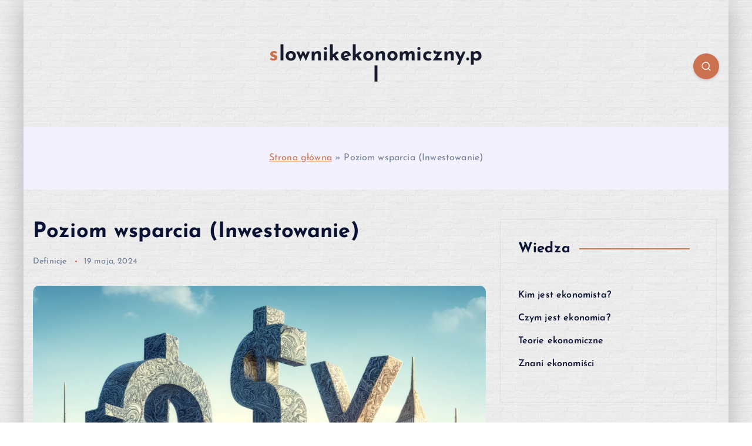

--- FILE ---
content_type: text/html; charset=UTF-8
request_url: https://slownikekonomiczny.pl/2024/05/19/poziom-wsparcia-inwestowanie/
body_size: 52354
content:
<!doctype html>
<html lang="pl-PL">
	<head>
		<meta charset="UTF-8">
		<meta name="viewport" content="width=device-width, initial-scale=1">
		<meta http-equiv="x-ua-compatible" content="ie=edge">
		
		<link rel="profile" href="https://gmpg.org/xfn/11">
				<link rel="pingback" href="https://slownikekonomiczny.pl/xmlrpc.php">
		
		<meta name='robots' content='index, follow, max-image-preview:large, max-snippet:-1, max-video-preview:-1' />
	<style>img:is([sizes="auto" i], [sizes^="auto," i]) { contain-intrinsic-size: 3000px 1500px }</style>
	
	<!-- This site is optimized with the Yoast SEO plugin v26.2 - https://yoast.com/wordpress/plugins/seo/ -->
	<title>Poziom wsparcia (Inwestowanie) - definicja - slownikekonomiczny.pl</title>
	<link rel="canonical" href="https://slownikekonomiczny.pl/2024/05/19/poziom-wsparcia-inwestowanie/" />
	<meta property="og:locale" content="pl_PL" />
	<meta property="og:type" content="article" />
	<meta property="og:title" content="Poziom wsparcia (Inwestowanie) - definicja - slownikekonomiczny.pl" />
	<meta property="og:description" content="Poziom wsparcia (Inwestowanie) Czym jest poziom wsparcia? Poziom wsparcia to jedno z kluczowych pojęć w analizie technicznej, które odnosi się do poziomu cenowego, przy którym aktywo finansowe ma tendencję do&hellip;" />
	<meta property="og:url" content="https://slownikekonomiczny.pl/2024/05/19/poziom-wsparcia-inwestowanie/" />
	<meta property="og:site_name" content="slownikekonomiczny.pl" />
	<meta property="article:published_time" content="2024-05-19T19:43:51+00:00" />
	<meta name="author" content="slownikekonomiczny.pl" />
	<meta name="twitter:card" content="summary_large_image" />
	<meta name="twitter:label1" content="Napisane przez" />
	<meta name="twitter:data1" content="slownikekonomiczny.pl" />
	<meta name="twitter:label2" content="Szacowany czas czytania" />
	<meta name="twitter:data2" content="3 minuty" />
	<script type="application/ld+json" class="yoast-schema-graph">{"@context":"https://schema.org","@graph":[{"@type":"WebPage","@id":"https://slownikekonomiczny.pl/2024/05/19/poziom-wsparcia-inwestowanie/","url":"https://slownikekonomiczny.pl/2024/05/19/poziom-wsparcia-inwestowanie/","name":"Poziom wsparcia (Inwestowanie) - definicja - slownikekonomiczny.pl","isPartOf":{"@id":"https://slownikekonomiczny.pl/#website"},"primaryImageOfPage":{"@id":"https://slownikekonomiczny.pl/2024/05/19/poziom-wsparcia-inwestowanie/#primaryimage"},"image":{"@id":"https://slownikekonomiczny.pl/2024/05/19/poziom-wsparcia-inwestowanie/#primaryimage"},"thumbnailUrl":"https://slownikekonomiczny.pl/wp-content/uploads/2024/04/ekonomia.webp","datePublished":"2024-05-19T19:43:51+00:00","author":{"@id":"https://slownikekonomiczny.pl/#/schema/person/474b43eab40df808173f981551993f63"},"breadcrumb":{"@id":"https://slownikekonomiczny.pl/2024/05/19/poziom-wsparcia-inwestowanie/#breadcrumb"},"inLanguage":"pl-PL","potentialAction":[{"@type":"ReadAction","target":["https://slownikekonomiczny.pl/2024/05/19/poziom-wsparcia-inwestowanie/"]}]},{"@type":"ImageObject","inLanguage":"pl-PL","@id":"https://slownikekonomiczny.pl/2024/05/19/poziom-wsparcia-inwestowanie/#primaryimage","url":"https://slownikekonomiczny.pl/wp-content/uploads/2024/04/ekonomia.webp","contentUrl":"https://slownikekonomiczny.pl/wp-content/uploads/2024/04/ekonomia.webp","width":1024,"height":1024},{"@type":"BreadcrumbList","@id":"https://slownikekonomiczny.pl/2024/05/19/poziom-wsparcia-inwestowanie/#breadcrumb","itemListElement":[{"@type":"ListItem","position":1,"name":"Strona główna","item":"https://slownikekonomiczny.pl/"},{"@type":"ListItem","position":2,"name":"Poziom wsparcia (Inwestowanie)"}]},{"@type":"WebSite","@id":"https://slownikekonomiczny.pl/#website","url":"https://slownikekonomiczny.pl/","name":"slownikekonomiczny.pl","description":"","potentialAction":[{"@type":"SearchAction","target":{"@type":"EntryPoint","urlTemplate":"https://slownikekonomiczny.pl/?s={search_term_string}"},"query-input":{"@type":"PropertyValueSpecification","valueRequired":true,"valueName":"search_term_string"}}],"inLanguage":"pl-PL"},{"@type":"Person","@id":"https://slownikekonomiczny.pl/#/schema/person/474b43eab40df808173f981551993f63","name":"slownikekonomiczny.pl","image":{"@type":"ImageObject","inLanguage":"pl-PL","@id":"https://slownikekonomiczny.pl/#/schema/person/image/","url":"https://secure.gravatar.com/avatar/4e609b381659f1df9d3dea107e3c05fa9ad22a194ec1799dd9a433deddc1fe2c?s=96&d=mm&r=g","contentUrl":"https://secure.gravatar.com/avatar/4e609b381659f1df9d3dea107e3c05fa9ad22a194ec1799dd9a433deddc1fe2c?s=96&d=mm&r=g","caption":"slownikekonomiczny.pl"},"sameAs":["http://slownikekonomiczny.pl"],"url":"https://slownikekonomiczny.pl/author/slownikekonomiczny-pl/"}]}</script>
	<!-- / Yoast SEO plugin. -->


<link rel='dns-prefetch' href='//hb.wpmucdn.com' />
<link href='//hb.wpmucdn.com' rel='preconnect' />
<link rel="alternate" type="application/rss+xml" title="slownikekonomiczny.pl &raquo; Kanał z wpisami" href="https://slownikekonomiczny.pl/feed/" />
<link rel="alternate" type="application/rss+xml" title="slownikekonomiczny.pl &raquo; Kanał z komentarzami" href="https://slownikekonomiczny.pl/comments/feed/" />
<link rel="alternate" type="application/rss+xml" title="slownikekonomiczny.pl &raquo; Poziom wsparcia (Inwestowanie) Kanał z komentarzami" href="https://slownikekonomiczny.pl/2024/05/19/poziom-wsparcia-inwestowanie/feed/" />
		<style>
			.lazyload,
			.lazyloading {
				max-width: 100%;
			}
		</style>
		<link rel='stylesheet' id='litespeed-cache-dummy-css' href='https://hb.wpmucdn.com/slownikekonomiczny.pl/b5265e20-5e84-416f-9593-a104b27aa66c.css' type='text/css' media='all' />
<link rel='stylesheet' id='wp-block-library-css' href='https://hb.wpmucdn.com/slownikekonomiczny.pl/d6a07177-4731-4a18-b78c-86b19a998650.css' type='text/css' media='all' />
<style id='classic-theme-styles-inline-css' type='text/css'>
/*! This file is auto-generated */
.wp-block-button__link{color:#fff;background-color:#32373c;border-radius:9999px;box-shadow:none;text-decoration:none;padding:calc(.667em + 2px) calc(1.333em + 2px);font-size:1.125em}.wp-block-file__button{background:#32373c;color:#fff;text-decoration:none}
</style>
<style id='global-styles-inline-css' type='text/css'>
:root{--wp--preset--aspect-ratio--square: 1;--wp--preset--aspect-ratio--4-3: 4/3;--wp--preset--aspect-ratio--3-4: 3/4;--wp--preset--aspect-ratio--3-2: 3/2;--wp--preset--aspect-ratio--2-3: 2/3;--wp--preset--aspect-ratio--16-9: 16/9;--wp--preset--aspect-ratio--9-16: 9/16;--wp--preset--color--black: #000000;--wp--preset--color--cyan-bluish-gray: #abb8c3;--wp--preset--color--white: #ffffff;--wp--preset--color--pale-pink: #f78da7;--wp--preset--color--vivid-red: #cf2e2e;--wp--preset--color--luminous-vivid-orange: #ff6900;--wp--preset--color--luminous-vivid-amber: #fcb900;--wp--preset--color--light-green-cyan: #7bdcb5;--wp--preset--color--vivid-green-cyan: #00d084;--wp--preset--color--pale-cyan-blue: #8ed1fc;--wp--preset--color--vivid-cyan-blue: #0693e3;--wp--preset--color--vivid-purple: #9b51e0;--wp--preset--gradient--vivid-cyan-blue-to-vivid-purple: linear-gradient(135deg,rgba(6,147,227,1) 0%,rgb(155,81,224) 100%);--wp--preset--gradient--light-green-cyan-to-vivid-green-cyan: linear-gradient(135deg,rgb(122,220,180) 0%,rgb(0,208,130) 100%);--wp--preset--gradient--luminous-vivid-amber-to-luminous-vivid-orange: linear-gradient(135deg,rgba(252,185,0,1) 0%,rgba(255,105,0,1) 100%);--wp--preset--gradient--luminous-vivid-orange-to-vivid-red: linear-gradient(135deg,rgba(255,105,0,1) 0%,rgb(207,46,46) 100%);--wp--preset--gradient--very-light-gray-to-cyan-bluish-gray: linear-gradient(135deg,rgb(238,238,238) 0%,rgb(169,184,195) 100%);--wp--preset--gradient--cool-to-warm-spectrum: linear-gradient(135deg,rgb(74,234,220) 0%,rgb(151,120,209) 20%,rgb(207,42,186) 40%,rgb(238,44,130) 60%,rgb(251,105,98) 80%,rgb(254,248,76) 100%);--wp--preset--gradient--blush-light-purple: linear-gradient(135deg,rgb(255,206,236) 0%,rgb(152,150,240) 100%);--wp--preset--gradient--blush-bordeaux: linear-gradient(135deg,rgb(254,205,165) 0%,rgb(254,45,45) 50%,rgb(107,0,62) 100%);--wp--preset--gradient--luminous-dusk: linear-gradient(135deg,rgb(255,203,112) 0%,rgb(199,81,192) 50%,rgb(65,88,208) 100%);--wp--preset--gradient--pale-ocean: linear-gradient(135deg,rgb(255,245,203) 0%,rgb(182,227,212) 50%,rgb(51,167,181) 100%);--wp--preset--gradient--electric-grass: linear-gradient(135deg,rgb(202,248,128) 0%,rgb(113,206,126) 100%);--wp--preset--gradient--midnight: linear-gradient(135deg,rgb(2,3,129) 0%,rgb(40,116,252) 100%);--wp--preset--font-size--small: 13px;--wp--preset--font-size--medium: 20px;--wp--preset--font-size--large: 36px;--wp--preset--font-size--x-large: 42px;--wp--preset--spacing--20: 0.44rem;--wp--preset--spacing--30: 0.67rem;--wp--preset--spacing--40: 1rem;--wp--preset--spacing--50: 1.5rem;--wp--preset--spacing--60: 2.25rem;--wp--preset--spacing--70: 3.38rem;--wp--preset--spacing--80: 5.06rem;--wp--preset--shadow--natural: 6px 6px 9px rgba(0, 0, 0, 0.2);--wp--preset--shadow--deep: 12px 12px 50px rgba(0, 0, 0, 0.4);--wp--preset--shadow--sharp: 6px 6px 0px rgba(0, 0, 0, 0.2);--wp--preset--shadow--outlined: 6px 6px 0px -3px rgba(255, 255, 255, 1), 6px 6px rgba(0, 0, 0, 1);--wp--preset--shadow--crisp: 6px 6px 0px rgba(0, 0, 0, 1);}:where(.is-layout-flex){gap: 0.5em;}:where(.is-layout-grid){gap: 0.5em;}body .is-layout-flex{display: flex;}.is-layout-flex{flex-wrap: wrap;align-items: center;}.is-layout-flex > :is(*, div){margin: 0;}body .is-layout-grid{display: grid;}.is-layout-grid > :is(*, div){margin: 0;}:where(.wp-block-columns.is-layout-flex){gap: 2em;}:where(.wp-block-columns.is-layout-grid){gap: 2em;}:where(.wp-block-post-template.is-layout-flex){gap: 1.25em;}:where(.wp-block-post-template.is-layout-grid){gap: 1.25em;}.has-black-color{color: var(--wp--preset--color--black) !important;}.has-cyan-bluish-gray-color{color: var(--wp--preset--color--cyan-bluish-gray) !important;}.has-white-color{color: var(--wp--preset--color--white) !important;}.has-pale-pink-color{color: var(--wp--preset--color--pale-pink) !important;}.has-vivid-red-color{color: var(--wp--preset--color--vivid-red) !important;}.has-luminous-vivid-orange-color{color: var(--wp--preset--color--luminous-vivid-orange) !important;}.has-luminous-vivid-amber-color{color: var(--wp--preset--color--luminous-vivid-amber) !important;}.has-light-green-cyan-color{color: var(--wp--preset--color--light-green-cyan) !important;}.has-vivid-green-cyan-color{color: var(--wp--preset--color--vivid-green-cyan) !important;}.has-pale-cyan-blue-color{color: var(--wp--preset--color--pale-cyan-blue) !important;}.has-vivid-cyan-blue-color{color: var(--wp--preset--color--vivid-cyan-blue) !important;}.has-vivid-purple-color{color: var(--wp--preset--color--vivid-purple) !important;}.has-black-background-color{background-color: var(--wp--preset--color--black) !important;}.has-cyan-bluish-gray-background-color{background-color: var(--wp--preset--color--cyan-bluish-gray) !important;}.has-white-background-color{background-color: var(--wp--preset--color--white) !important;}.has-pale-pink-background-color{background-color: var(--wp--preset--color--pale-pink) !important;}.has-vivid-red-background-color{background-color: var(--wp--preset--color--vivid-red) !important;}.has-luminous-vivid-orange-background-color{background-color: var(--wp--preset--color--luminous-vivid-orange) !important;}.has-luminous-vivid-amber-background-color{background-color: var(--wp--preset--color--luminous-vivid-amber) !important;}.has-light-green-cyan-background-color{background-color: var(--wp--preset--color--light-green-cyan) !important;}.has-vivid-green-cyan-background-color{background-color: var(--wp--preset--color--vivid-green-cyan) !important;}.has-pale-cyan-blue-background-color{background-color: var(--wp--preset--color--pale-cyan-blue) !important;}.has-vivid-cyan-blue-background-color{background-color: var(--wp--preset--color--vivid-cyan-blue) !important;}.has-vivid-purple-background-color{background-color: var(--wp--preset--color--vivid-purple) !important;}.has-black-border-color{border-color: var(--wp--preset--color--black) !important;}.has-cyan-bluish-gray-border-color{border-color: var(--wp--preset--color--cyan-bluish-gray) !important;}.has-white-border-color{border-color: var(--wp--preset--color--white) !important;}.has-pale-pink-border-color{border-color: var(--wp--preset--color--pale-pink) !important;}.has-vivid-red-border-color{border-color: var(--wp--preset--color--vivid-red) !important;}.has-luminous-vivid-orange-border-color{border-color: var(--wp--preset--color--luminous-vivid-orange) !important;}.has-luminous-vivid-amber-border-color{border-color: var(--wp--preset--color--luminous-vivid-amber) !important;}.has-light-green-cyan-border-color{border-color: var(--wp--preset--color--light-green-cyan) !important;}.has-vivid-green-cyan-border-color{border-color: var(--wp--preset--color--vivid-green-cyan) !important;}.has-pale-cyan-blue-border-color{border-color: var(--wp--preset--color--pale-cyan-blue) !important;}.has-vivid-cyan-blue-border-color{border-color: var(--wp--preset--color--vivid-cyan-blue) !important;}.has-vivid-purple-border-color{border-color: var(--wp--preset--color--vivid-purple) !important;}.has-vivid-cyan-blue-to-vivid-purple-gradient-background{background: var(--wp--preset--gradient--vivid-cyan-blue-to-vivid-purple) !important;}.has-light-green-cyan-to-vivid-green-cyan-gradient-background{background: var(--wp--preset--gradient--light-green-cyan-to-vivid-green-cyan) !important;}.has-luminous-vivid-amber-to-luminous-vivid-orange-gradient-background{background: var(--wp--preset--gradient--luminous-vivid-amber-to-luminous-vivid-orange) !important;}.has-luminous-vivid-orange-to-vivid-red-gradient-background{background: var(--wp--preset--gradient--luminous-vivid-orange-to-vivid-red) !important;}.has-very-light-gray-to-cyan-bluish-gray-gradient-background{background: var(--wp--preset--gradient--very-light-gray-to-cyan-bluish-gray) !important;}.has-cool-to-warm-spectrum-gradient-background{background: var(--wp--preset--gradient--cool-to-warm-spectrum) !important;}.has-blush-light-purple-gradient-background{background: var(--wp--preset--gradient--blush-light-purple) !important;}.has-blush-bordeaux-gradient-background{background: var(--wp--preset--gradient--blush-bordeaux) !important;}.has-luminous-dusk-gradient-background{background: var(--wp--preset--gradient--luminous-dusk) !important;}.has-pale-ocean-gradient-background{background: var(--wp--preset--gradient--pale-ocean) !important;}.has-electric-grass-gradient-background{background: var(--wp--preset--gradient--electric-grass) !important;}.has-midnight-gradient-background{background: var(--wp--preset--gradient--midnight) !important;}.has-small-font-size{font-size: var(--wp--preset--font-size--small) !important;}.has-medium-font-size{font-size: var(--wp--preset--font-size--medium) !important;}.has-large-font-size{font-size: var(--wp--preset--font-size--large) !important;}.has-x-large-font-size{font-size: var(--wp--preset--font-size--x-large) !important;}
:where(.wp-block-post-template.is-layout-flex){gap: 1.25em;}:where(.wp-block-post-template.is-layout-grid){gap: 1.25em;}
:where(.wp-block-columns.is-layout-flex){gap: 2em;}:where(.wp-block-columns.is-layout-grid){gap: 2em;}
:root :where(.wp-block-pullquote){font-size: 1.5em;line-height: 1.6;}
</style>
<link rel='stylesheet' id='wphb-1-css' href='https://hb.wpmucdn.com/slownikekonomiczny.pl/5aacab48-8a5a-4087-96d8-dc2101e444be.css' type='text/css' media='all' />
<link rel='stylesheet' id='newsmash-theme-css' href='https://slownikekonomiczny.pl/wp-content/themes/newsmash-pro/assets/css/themes.css' type='text/css' media='all' />
<link rel='stylesheet' id='wphb-2-css' href='https://hb.wpmucdn.com/slownikekonomiczny.pl/8b82bef5-6238-4c2c-9f51-7deca74a636e.css' type='text/css' media='all' />
<style id='wphb-2-inline-css' type='text/css'>
.site--logo .site--title { font-size: 35px !important;} :root {
						--dt-main-rgb: 247, 148, 137;
					}
:root {
						--dt-main-rgb: 204, 114, 81;
						--dt-black-color: #0a1233;
					}
.dt-container-md,.dt__slider-main .owl-dots {
						max-width: 1340px;
					}
button[type=submit], button, input[type='button'], input[type='reset'], input[type='submit'], .dt-btn, .button:not(.add_to_cart_button),.btn--effect-one .dt-btn {
						border-radius: 0px;
					}
	@media (min-width: 992px) {#dt-main {
					max-width:67%;
					flex-basis:67%;
				}
#dt-sidebar {
					max-width:33%;
					flex-basis:33%;
				}}
 body{ 
			font-weight: inherit;
			text-transform: inherit;
			font-style: inherit;
			text-decoration: none;
		}
 h1{ 
				font-family: ;
				font-weight: 700;
				text-transform: inherit;
				font-style: inherit;
				text-decoration: inherit;
			}
 h2{ 
				font-family: ;
				font-weight: 700;
				text-transform: inherit;
				font-style: inherit;
				text-decoration: inherit;
			}
 h3{ 
				font-family: ;
				font-weight: 700;
				text-transform: inherit;
				font-style: inherit;
				text-decoration: inherit;
			}
 h4{ 
				font-family: ;
				font-weight: 700;
				text-transform: inherit;
				font-style: inherit;
				text-decoration: inherit;
			}
 h5{ 
				font-family: ;
				font-weight: 700;
				text-transform: inherit;
				font-style: inherit;
				text-decoration: inherit;
			}
 h6{ 
				font-family: ;
				font-weight: 700;
				text-transform: inherit;
				font-style: inherit;
				text-decoration: inherit;
			}
.footer-dark{ 
				    background-color: #0a1233;
			}

</style>
<script type="text/javascript" src="https://hb.wpmucdn.com/slownikekonomiczny.pl/a0264940-fa27-4629-9794-1dd0ec901c9e.js" id="wphb-3-js"></script>
<script type="text/javascript" src="https://hb.wpmucdn.com/slownikekonomiczny.pl/19b4cb82-c39b-4e68-ad10-4849f60a79f8.js" id="wphb-4-js"></script>
<link rel="https://api.w.org/" href="https://slownikekonomiczny.pl/wp-json/" /><link rel="alternate" title="JSON" type="application/json" href="https://slownikekonomiczny.pl/wp-json/wp/v2/posts/1180" /><link rel="EditURI" type="application/rsd+xml" title="RSD" href="https://slownikekonomiczny.pl/xmlrpc.php?rsd" />
<meta name="generator" content="WordPress 6.8.3" />
<link rel='shortlink' href='https://slownikekonomiczny.pl/?p=1180' />
<link rel="alternate" title="oEmbed (JSON)" type="application/json+oembed" href="https://slownikekonomiczny.pl/wp-json/oembed/1.0/embed?url=https%3A%2F%2Fslownikekonomiczny.pl%2F2024%2F05%2F19%2Fpoziom-wsparcia-inwestowanie%2F" />
<link rel="alternate" title="oEmbed (XML)" type="text/xml+oembed" href="https://slownikekonomiczny.pl/wp-json/oembed/1.0/embed?url=https%3A%2F%2Fslownikekonomiczny.pl%2F2024%2F05%2F19%2Fpoziom-wsparcia-inwestowanie%2F&#038;format=xml" />
		<script>
			document.documentElement.className = document.documentElement.className.replace('no-js', 'js');
		</script>
				<style>
			.no-js img.lazyload {
				display: none;
			}

			figure.wp-block-image img.lazyloading {
				min-width: 150px;
			}

			.lazyload,
			.lazyloading {
				--smush-placeholder-width: 100px;
				--smush-placeholder-aspect-ratio: 1/1;
				width: var(--smush-image-width, var(--smush-placeholder-width)) !important;
				aspect-ratio: var(--smush-image-aspect-ratio, var(--smush-placeholder-aspect-ratio)) !important;
			}

						.lazyload, .lazyloading {
				opacity: 0;
			}

			.lazyloaded {
				opacity: 1;
				transition: opacity 400ms;
				transition-delay: 0ms;
			}

					</style>
		<style>body.background-boxed { background:url("https://slownikekonomiczny.pl/wp-content/themes/newsmash-pro/inc/customizer/controls/images/patterns/1.png");}</style><style type="text/css">a.st_tag, a.internal_tag, .st_tag, .internal_tag { text-decoration: underline !important; }</style>	<style type="text/css">
			body header .site--logo .site--title,
		body header .site--logo .site--description {
			color: #161c2d;
		}
		</style>
		</head>
<body class="wp-singular post-template-default single single-post postid-1180 single-format-standard wp-theme-newsmash-pro section--title-one background-boxed sticky-sidebar btn--effect-one">
	 <div class="dt_readingbar-wrapper">
        <div class="dt_readingbar"></div>
    </div>
	<div id="page" class="site">
		<a class="skip-link screen-reader-text" href="#content">Skip to content</a>
	
		
<header id="dt_header" class="dt_header header--one menu__active-one">
	<div class="dt_header-inner">
				<div class="dt_header-navwrapper">
			<div class="dt_header-navwrapperinner">
				<!--=== / Start: DT_Navbar / === -->
				<div class="dt_navbar dt-d-none dt-d-lg-block">
					<div class="dt_navbar-wrapper">
						<div class="dt-container-md">
							<div class="dt-row">
								<div class="dt-col dt-my-auto">
																	</div>
								<div class="dt-col dt-my-auto">
									<div class="site--logo">
													<a href="https://slownikekonomiczny.pl/" class="site--title">
				<h1 class="site--title">
					slownikekonomiczny.pl				</h1>
			</a>	
													</div>
								</div>
								<div class="dt-col dt-my-auto">
									<div class="dt_navbar-right">
										<ul class="dt_navbar-list-right">
																						<li class="dt_navbar-search-item">
	<button class="dt_navbar-search-toggle"><svg class="icon"><use xlink:href="https://slownikekonomiczny.pl/wp-content/themes/newsmash-pro/assets/icons/icons.svg#search-icon"></use></svg></button>
	<div class="dt_search search--header">
		<form method="get" class="dt_search-form" action="https://slownikekonomiczny.pl/" aria-label="search again">
			<label for="dt_search-form-1">
				 				<span class="screen-reader-text">Search for:</span>
				<input type="search" id="dt_search-form-1" class="dt_search-field" placeholder="search Here" value="" name="s" />
			</label>
			<button type="submit" class="dt_search-submit search-submit"><i class="fas fa-search" aria-hidden="true"></i></button>
		</form>
				<div class="categories">
			<h5>Or check our Popular Categories...</h5>
			<div class="widget">
				<div class="wp-block-tag-cloud">
					<a href="https://slownikekonomiczny.pl/tag/500/">500</a><a href="https://slownikekonomiczny.pl/tag/acid-test-ratio/">acid-test ratio</a><a href="https://slownikekonomiczny.pl/tag/agencje-rating/">agencje rating</a><a href="https://slownikekonomiczny.pl/tag/agencje-ratingowe/">agencje ratingowe</a><a href="https://slownikekonomiczny.pl/tag/ak/">ak</a><a href="https://slownikekonomiczny.pl/tag/akc/">akc</a><a href="https://slownikekonomiczny.pl/tag/akcje/">akcje</a><a href="https://slownikekonomiczny.pl/tag/akcje-blue-chip/">akcje blue chip</a><a href="https://slownikekonomiczny.pl/tag/akcje-defensywne/">akcje defensywne</a><a href="https://slownikekonomiczny.pl/tag/akcje-uprzywilejowane/">akcje uprzywilejowane</a><a href="https://slownikekonomiczny.pl/tag/akcje-wzrostowe/">akcje wzrostowe</a><a href="https://slownikekonomiczny.pl/tag/akcje-zwykle/">akcje zwykłe</a><a href="https://slownikekonomiczny.pl/tag/akcjonariusz/">akcjonariusz</a><a href="https://slownikekonomiczny.pl/tag/akredytywa/">akredytywa</a><a href="https://slownikekonomiczny.pl/tag/aktywa/">aktywa</a><a href="https://slownikekonomiczny.pl/tag/aktywa-bazowe/">aktywa bazowe</a><a href="https://slownikekonomiczny.pl/tag/aktywa-finansowe/">aktywa finansowe</a><a href="https://slownikekonomiczny.pl/tag/aktywa-ryzykowne/">aktywa ryzykowne</a><a href="https://slownikekonomiczny.pl/tag/algotrading/">algotrading</a><a href="https://slownikekonomiczny.pl/tag/alokacja-akty/">alokacja akty</a><a href="https://slownikekonomiczny.pl/tag/alokacja-aktywow/">alokacja aktywów</a><a href="https://slownikekonomiczny.pl/tag/alokacja-zasob/">alokacja zasob</a><a href="https://slownikekonomiczny.pl/tag/alokacja-zasobow/">alokacja zasobów</a><a href="https://slownikekonomiczny.pl/tag/alokacja-zasobow-finansowych/">alokacja zasobów finansowych</a><a href="https://slownikekonomiczny.pl/tag/amortyzacja/">amortyzacja</a><a href="https://slownikekonomiczny.pl/tag/amortyzacja-papierow-wartosciowych/">amortyzacja papierów wartościowych</a><a href="https://slownikekonomiczny.pl/tag/analitycy/">analitycy</a><a href="https://slownikekonomiczny.pl/tag/analitycy-finansowi/">analitycy finansowi</a><a href="https://slownikekonomiczny.pl/tag/analityk-gieldowy/">analityk giełdowy</a><a href="https://slownikekonomiczny.pl/tag/analiza/">analiza</a><a href="https://slownikekonomiczny.pl/tag/analiza-branzowa/">analiza branżowa</a><a href="https://slownikekonomiczny.pl/tag/analiza-danych/">analiza danych</a><a href="https://slownikekonomiczny.pl/tag/analiza-demograficzna/">analiza demograficzna</a><a href="https://slownikekonomiczny.pl/tag/analiza-dzialalnosci/">analiza działalności</a><a href="https://slownikekonomiczny.pl/tag/analiza-fin/">analiza fin</a><a href="https://slownikekonomiczny.pl/tag/analiza-finansowa/">analiza finansowa</a><a href="https://slownikekonomiczny.pl/tag/analiza-fundamentalna/">analiza fundamentalna</a><a href="https://slownikekonomiczny.pl/tag/analiza-geograficzna/">analiza geograficzna</a><a href="https://slownikekonomiczny.pl/tag/analiza-makroekonomiczna/">analiza makroekonomiczna</a><a href="https://slownikekonomiczny.pl/tag/analiza-operacyjna/">analiza operacyjna</a><a href="https://slownikekonomiczny.pl/tag/analiza-porownawcza/">analiza porównawcza,</a><a href="https://slownikekonomiczny.pl/tag/analiza-przeplywow-pienie/">analiza przepływów pienię</a><a href="https://slownikekonomiczny.pl/tag/analiza-ryzyka/">analiza ryzyka</a><a href="https://slownikekonomiczny.pl/tag/analiza-sektorowa/">analiza sektorowa</a><a href="https://slownikekonomiczny.pl/tag/analiza-spolek/">analiza spółek</a><a href="https://slownikekonomiczny.pl/tag/analiza-stopy-wzrostu/">analiza stopy wzrostu</a><a href="https://slownikekonomiczny.pl/tag/analiza-szeregow-czasowych/">analiza szeregów czasowych</a><a href="https://slownikekonomiczny.pl/tag/analiza-techn/">analiza techn</a><a href="https://slownikekonomiczny.pl/tag/analiza-techniczna/">analiza techniczna</a><a href="https://slownikekonomiczny.pl/tag/analiza-trendow/">analiza trendów</a><a href="https://slownikekonomiczny.pl/tag/analiza-trendow-dlugoterminowych/">analiza trendów długoterminowych</a><a href="https://slownikekonomiczny.pl/tag/analiza-wskaznikow/">analiza wskaźników</a><a href="https://slownikekonomiczny.pl/tag/analiza-zarzadzania/">analiza zarządzania</a><a href="https://slownikekonomiczny.pl/tag/analiza-zdolnosci-kredytowej/">analiza zdolności kredytowej</a><a href="https://slownikekonomiczny.pl/tag/arbitraz/">arbitraż</a><a href="https://slownikekonomiczny.pl/tag/atrakcyjnosc-inwestycji/">atrakcyjność inwestycji</a><a href="https://slownikekonomiczny.pl/tag/audyt/">audyt</a><a href="https://slownikekonomiczny.pl/tag/aukcja-otwarcia/">aukcja otwarcia</a><a href="https://slownikekonomiczny.pl/tag/automatyzacja/">automatyzacja</a><a href="https://slownikekonomiczny.pl/tag/autoryzacja-transakcji/">autoryzacja transakcji</a><a href="https://slownikekonomiczny.pl/tag/bank-centralny/">bank centralny</a><a href="https://slownikekonomiczny.pl/tag/bank-swiatowy/">Bank Światowy</a><a href="https://slownikekonomiczny.pl/tag/banki-centralne/">banki centralne</a><a href="https://slownikekonomiczny.pl/tag/banki-inwestycyjne/">banki inwestycyjne</a><a href="https://slownikekonomiczny.pl/tag/bankowosc/">bankowość</a><a href="https://slownikekonomiczny.pl/tag/bear-market/">bear market</a><a href="https://slownikekonomiczny.pl/tag/benchmarking-w-inwestowaniu/">benchmarking w inwestowaniu</a><a href="https://slownikekonomiczny.pl/tag/benjamin-graham/">Benjamin Graham</a><a href="https://slownikekonomiczny.pl/tag/bessa/">bessa</a><a href="https://slownikekonomiczny.pl/tag/bez/">bez</a><a href="https://slownikekonomiczny.pl/tag/bezpie/">bezpie</a><a href="https://slownikekonomiczny.pl/tag/bezpiec/">bezpiec</a><a href="https://slownikekonomiczny.pl/tag/bezpieczenstwo/">bezpieczeństwo</a><a href="https://slownikekonomiczny.pl/tag/bezpieczenstwo-transakcji/">bezpieczeństwo transakcji</a><a href="https://slownikekonomiczny.pl/tag/bezpieczne-inwestycje/">bezpieczne inwestycje</a><a href="https://slownikekonomiczny.pl/tag/bezpieczne-przechowy/">bezpieczne przechowy</a><a href="https://slownikekonomiczny.pl/tag/bezposrednie-inwestycje/">bezpośrednie inwestycje</a><a href="https://slownikekonomiczny.pl/tag/bilans/">bilans</a><a href="https://slownikekonomiczny.pl/tag/blockchain/">blockchain</a><a href="https://slownikekonomiczny.pl/tag/blue-chip/">blue chip</a><a href="https://slownikekonomiczny.pl/tag/bon-skarbowy/">bon skarbowy</a><a href="https://slownikekonomiczny.pl/tag/bony-skarbowe/">bony skarbowe</a><a href="https://slownikekonomiczny.pl/tag/brak-centralizacji/">brak centralizacji</a><a href="https://slownikekonomiczny.pl/tag/broker/">broker</a><a href="https://slownikekonomiczny.pl/tag/broker-gieldowy/">broker giełdowy</a><a href="https://slownikekonomiczny.pl/tag/brokerzy/">brokerzy</a><a href="https://slownikekonomiczny.pl/tag/brokerzy-i-posrednicy/">brokerzy i pośrednicy</a><a href="https://slownikekonomiczny.pl/tag/bud/">bud</a><a href="https://slownikekonomiczny.pl/tag/budzetowanie-kapitalowe/">budżetowanie kapitałowe</a><a href="https://slownikekonomiczny.pl/tag/bull-market/">bull market</a><a href="https://slownikekonomiczny.pl/tag/buyback/">buyback</a><a href="https://slownikekonomiczny.pl/tag/cash/">cash</a><a href="https://slownikekonomiczny.pl/tag/cechy-obligacji/">cechy obligacji</a><a href="https://slownikekonomiczny.pl/tag/cel-emisji/">cel emisji</a><a href="https://slownikekonomiczny.pl/tag/cena-akcji/">cena akcji</a><a href="https://slownikekonomiczny.pl/tag/cena-aktywacji/">cena aktywacji</a><a href="https://slownikekonomiczny.pl/tag/cena-aktywow/">cena aktywów</a><a href="https://slownikekonomiczny.pl/tag/cena-emisyjna/">cena emisyjna</a><a href="https://slownikekonomiczny.pl/tag/cena-limitu/">cena limitu</a><a href="https://slownikekonomiczny.pl/tag/cena-otwarcia/">cena otwarcia</a><a href="https://slownikekonomiczny.pl/tag/cena-rynkowa/">cena rynkowa</a><a href="https://slownikekonomiczny.pl/tag/cena-wykonania/">cena wykonania</a><a href="https://slownikekonomiczny.pl/tag/cena-zamknie/">cena zamknię</a><a href="https://slownikekonomiczny.pl/tag/cena-zamkniecia/">cena zamknięcia</a><a href="https://slownikekonomiczny.pl/tag/centralny-rejestr/">centralny rejestr</a><a href="https://slownikekonomiczny.pl/tag/ceny-akcji/">ceny akcji</a><a href="https://slownikekonomiczny.pl/tag/ceny-aktywow/">ceny aktywów</a><a href="https://slownikekonomiczny.pl/tag/ceny-papierow-wartosciowych/">ceny papierów wartościowych</a><a href="https://slownikekonomiczny.pl/tag/certyfik/">certyfik</a><a href="https://slownikekonomiczny.pl/tag/certyfikat-inwestycyjny/">certyfikat inwestycyjny</a><a href="https://slownikekonomiczny.pl/tag/certyfikaty-depozytowe/">certyfikaty depozytowe</a><a href="https://slownikekonomiczny.pl/tag/certyfikaty-inwestycyjne/">certyfikaty inwestycyjne</a><a href="https://slownikekonomiczny.pl/tag/commodities/">commodities</a><a href="https://slownikekonomiczny.pl/tag/consumer-price-index/">Consumer Price Index</a><a href="https://slownikekonomiczny.pl/tag/content-marketing/">content marketing</a><a href="https://slownikekonomiczny.pl/tag/credit-rating/">credit rating</a><a href="https://slownikekonomiczny.pl/tag/credit-transfer/">Credit Transfer</a><a href="https://slownikekonomiczny.pl/tag/cross-listing/">cross-listing</a><a href="https://slownikekonomiczny.pl/tag/current-ratio/">current ratio</a><a href="https://slownikekonomiczny.pl/tag/cyfryzacja/">cyfryzacja</a><a href="https://slownikekonomiczny.pl/tag/cykl-koniunkturalny/">cykl koniunkturalny</a><a href="https://slownikekonomiczny.pl/tag/cykl-zycia-produktu/">cykl życia produktu</a><a href="https://slownikekonomiczny.pl/tag/czynn/">czynn</a><a href="https://slownikekonomiczny.pl/tag/czynniki-makroekonomiczne/">czynniki makroekonomiczne</a><a href="https://slownikekonomiczny.pl/tag/czynniki-wewnetrzne/">czynniki wewnętrzne</a><a href="https://slownikekonomiczny.pl/tag/czynniki-wplywajace-na-cen/">czynniki wpływające na cen</a><a href="https://slownikekonomiczny.pl/tag/czynniki-zewn/">czynniki zewn</a><a href="https://slownikekonomiczny.pl/tag/dane-ekonomic/">dane ekonomic</a><a href="https://slownikekonomiczny.pl/tag/data-wygasniecia/">data wygaśnięcia</a><a href="https://slownikekonomiczny.pl/tag/day-trading/">day trading</a><a href="https://slownikekonomiczny.pl/tag/debiut-giel/">debiut gieł</a><a href="https://slownikekonomiczny.pl/tag/debiut-gieldowy/">debiut giełdowy</a><a href="https://slownikekonomiczny.pl/tag/debiut-na-gieldzie/">debiut na giełdzie</a><a href="https://slownikekonomiczny.pl/tag/debt-to-equity-ratio/">Debt to Equity Ratio</a><a href="https://slownikekonomiczny.pl/tag/decyzje/">decyzje</a><a href="https://slownikekonomiczny.pl/tag/decyzje-in/">decyzje in</a><a href="https://slownikekonomiczny.pl/tag/decyzje-inwestorow/">decyzje inwestorów</a><a href="https://slownikekonomiczny.pl/tag/decyzje-inwestyc/">decyzje inwestyc</a><a href="https://slownikekonomiczny.pl/tag/decyzje-inwestycyjne/">decyzje inwestycyjne</a><a href="https://slownikekonomiczny.pl/tag/definicja-koncentracji-rynku/">definicja koncentracji rynku</a><a href="https://slownikekonomiczny.pl/tag/deflator-pkb/">deflator PKB</a><a href="https://slownikekonomiczny.pl/tag/demografia/">demografia</a><a href="https://slownikekonomiczny.pl/tag/demokratyczne-podejmowanie-decyzji/">demokratyczne podejmowanie decyzji</a><a href="https://slownikekonomiczny.pl/tag/depozyt-papierow-wartosciowych/">depozyt papierów wartościowych</a><a href="https://slownikekonomiczny.pl/tag/derywaty/">derywaty</a><a href="https://slownikekonomiczny.pl/tag/direct-debit/">Direct Debit</a><a href="https://slownikekonomiczny.pl/tag/diversyfikacja/">diversyfikacja</a><a href="https://slownikekonomiczny.pl/tag/dividend-yield/">dividend yield</a><a href="https://slownikekonomiczny.pl/tag/dlug-skarbowy/">dług skarbowy</a><a href="https://slownikekonomiczny.pl/tag/dlugoterminowa-inwestycja-w-akcje/">długoterminowa inwestycja w akcje</a><a href="https://slownikekonomiczny.pl/tag/dlugoterminowa-perspektywa/">długoterminowa perspektywa</a><a href="https://slownikekonomiczny.pl/tag/dlugoterminowe-utrzymywanie/">długoterminowe utrzymywanie</a><a href="https://slownikekonomiczny.pl/tag/dluzne-papiery-wartosciowe/">dłużne papiery wartościowe</a><a href="https://slownikekonomiczny.pl/tag/dluzny-papier-wartosciowy/">dłużny papier wartościowy</a><a href="https://slownikekonomiczny.pl/tag/dluzsze-okresy-splaty/">dłuższe okresy spłaty</a><a href="https://slownikekonomiczny.pl/tag/dno/">dno</a><a href="https://slownikekonomiczny.pl/tag/dochod-kapitalowy/">dochód kapitałowy</a><a href="https://slownikekonomiczny.pl/tag/dochod-pasywny/">dochód pasywny</a><a href="https://slownikekonomiczny.pl/tag/dochod-z-dywidend/">dochód z dywidend</a><a href="https://slownikekonomiczny.pl/tag/dochod-z-inwestycji/">dochód z inwestycji</a><a href="https://slownikekonomiczny.pl/tag/dochod-z-wynajmu/">dochód z wynajmu</a><a href="https://slownikekonomiczny.pl/tag/dojrzalosc/">dojrzałość</a><a href="https://slownikekonomiczny.pl/tag/dokonywanie-platnosci/">dokonywanie płatności</a><a href="https://slownikekonomiczny.pl/tag/dokument/">dokument</a><a href="https://slownikekonomiczny.pl/tag/doradztwo-inwestycyjne/">doradztwo inwestycyjne</a><a href="https://slownikekonomiczny.pl/tag/duracja/">duracja</a><a href="https://slownikekonomiczny.pl/tag/dywers/">dywers</a><a href="https://slownikekonomiczny.pl/tag/dywersy/">dywersy</a><a href="https://slownikekonomiczny.pl/tag/dywersyf/">dywersyf</a><a href="https://slownikekonomiczny.pl/tag/dywersyfikacja/">dywersyfikacja</a><a href="https://slownikekonomiczny.pl/tag/dywersyfikacja-port/">dywersyfikacja port</a><a href="https://slownikekonomiczny.pl/tag/dywersyfikacja-portfela/">dywersyfikacja portfela</a><a href="https://slownikekonomiczny.pl/tag/dywersyfikacja-ryzyka/">dywersyfikacja ryzyka</a><a href="https://slownikekonomiczny.pl/tag/dywidenda/">dywidenda</a><a href="https://slownikekonomiczny.pl/tag/dywidenda-nadzwyczajna/">dywidenda nadzwyczajna</a><a href="https://slownikekonomiczny.pl/tag/dywidendy/">dywidendy</a><a href="https://slownikekonomiczny.pl/tag/dzialalnosc-operacyjna/">działalność operacyjna</a><a href="https://slownikekonomiczny.pl/tag/dzwignia-finansowa/">dźwignia finansowa</a><a href="https://slownikekonomiczny.pl/tag/e-commerce/">e-commerce</a><a href="https://slownikekonomiczny.pl/tag/earnings-per-share/">Earnings Per Share</a><a href="https://slownikekonomiczny.pl/tag/ef/">ef</a><a href="https://slownikekonomiczny.pl/tag/efekt-dywidendy/">efekt dywidendy</a><a href="https://slownikekonomiczny.pl/tag/efekt-portfela/">efekt portfela</a><a href="https://slownikekonomiczny.pl/tag/efektywn/">efektywn</a><a href="https://slownikekonomiczny.pl/tag/efektywnosc/">efektywność</a><a href="https://slownikekonomiczny.pl/tag/efektywnosc-inwestycji/">efektywność inwestycji</a><a href="https://slownikekonomiczny.pl/tag/efektywnosc-operacyjna/">efektywność operacyjna</a><a href="https://slownikekonomiczny.pl/tag/efektywnosc-portfela/">efektywność portfela</a><a href="https://slownikekonomiczny.pl/tag/efektywnosc-rynkow/">efektywność rynków</a><a href="https://slownikekonomiczny.pl/tag/efektywnosc-zarzadzania/">efektywność zarządzania</a><a href="https://slownikekonomiczny.pl/tag/efficient-market-hypothesis/">efficient market hypothesis</a><a href="https://slownikekonomiczny.pl/tag/ekonomia/">ekonomia</a><a href="https://slownikekonomiczny.pl/tag/ekspansja/">ekspansja</a><a href="https://slownikekonomiczny.pl/tag/elastyczne-warunki-sp/">elastyczne warunki sp</a><a href="https://slownikekonomiczny.pl/tag/elastycznosc-czasowa/">elastyczność czasowa</a><a href="https://slownikekonomiczny.pl/tag/elastycznosc-fin/">elastyczność fin</a><a href="https://slownikekonomiczny.pl/tag/elastycznosc-finansowa/">elastyczność finansowa</a><a href="https://slownikekonomiczny.pl/tag/elektroniczne-systemy-transakcyjne/">elektroniczne systemy transakcyjne</a><a href="https://slownikekonomiczny.pl/tag/elementy-obligacji/">elementy obligacji</a><a href="https://slownikekonomiczny.pl/tag/emis/">emis</a><a href="https://slownikekonomiczny.pl/tag/emisja/">emisja</a><a href="https://slownikekonomiczny.pl/tag/emisja-akcji/">emisja akcji</a><a href="https://slownikekonomiczny.pl/tag/emisja-bez-prawa-poboru/">emisja bez prawa poboru</a><a href="https://slownikekonomiczny.pl/tag/emisja-bonow/">emisja bonów</a><a href="https://slownikekonomiczny.pl/tag/emisja-certy/">emisja certy</a><a href="https://slownikekonomiczny.pl/tag/emisja-obligacji/">emisja obligacji</a><a href="https://slownikekonomiczny.pl/tag/emisja-papierow-wartosciowych/">emisja papierów wartościowych</a><a href="https://slownikekonomiczny.pl/tag/emisja-prywatna/">emisja prywatna</a><a href="https://slownikekonomiczny.pl/tag/emisja-publiczna/">emisja publiczna</a><a href="https://slownikekonomiczny.pl/tag/emisja-z-prawem-poboru/">emisja z prawem poboru</a><a href="https://slownikekonomiczny.pl/tag/emit/">emit</a><a href="https://slownikekonomiczny.pl/tag/emitenci/">emitenci</a><a href="https://slownikekonomiczny.pl/tag/emitenci-obligacji/">emitenci obligacji</a><a href="https://slownikekonomiczny.pl/tag/emitent-obligacji/">emitent obligacji</a><a href="https://slownikekonomiczny.pl/tag/emitent/">emitent,</a><a href="https://slownikekonomiczny.pl/tag/emitowane/">emitowane</a><a href="https://slownikekonomiczny.pl/tag/emitowane-przez-przedsiebiorstwa/">emitowane przez przedsiębiorstwa</a><a href="https://slownikekonomiczny.pl/tag/equity/">equity</a><a href="https://slownikekonomiczny.pl/tag/etapy-cyklu-zycia/">etapy cyklu życia</a><a href="https://slownikekonomiczny.pl/tag/etapy-debiutu-gieldowego/">etapy debiutu giełdowego</a><a href="https://slownikekonomiczny.pl/tag/etapy-flotacji/">etapy flotacji</a><a href="https://slownikekonomiczny.pl/tag/etapy-przetwarzania-transakcji/">etapy przetwarzania transakcji</a><a href="https://slownikekonomiczny.pl/tag/etapy-publicznej-oferty-akcji/">etapy publicznej oferty akcji</a><a href="https://slownikekonomiczny.pl/tag/etf/">ETF</a><a href="https://slownikekonomiczny.pl/tag/euroland/">euroland</a><a href="https://slownikekonomiczny.pl/tag/euroobligacje/">euroobligacje</a><a href="https://slownikekonomiczny.pl/tag/europejski/">Europejski</a><a href="https://slownikekonomiczny.pl/tag/europejski-bank/">Europejski Bank</a><a href="https://slownikekonomiczny.pl/tag/exchange-traded-funds/">Exchange Traded Funds</a><a href="https://slownikekonomiczny.pl/tag/fazy-cyklu-koniunkturalnego/">fazy cyklu koniunkturalnego</a><a href="https://slownikekonomiczny.pl/tag/finansowanie/">finansowanie</a><a href="https://slownikekonomiczny.pl/tag/finansowanie-projektow/">finansowanie projektów</a><a href="https://slownikekonomiczny.pl/tag/firmy-inwestycyjne/">firmy inwestycyjne</a><a href="https://slownikekonomiczny.pl/tag/flotacja/">flotacja</a><a href="https://slownikekonomiczny.pl/tag/flotacja-pierwotna/">flotacja pierwotna</a><a href="https://slownikekonomiczny.pl/tag/forex/">Forex</a><a href="https://slownikekonomiczny.pl/tag/forma-zbiorowego-inwestowania/">forma zbiorowego inwestowania</a><a href="https://slownikekonomiczny.pl/tag/formacje-cenowe/">formacje cenowe</a><a href="https://slownikekonomiczny.pl/tag/formacje-swiecowe/">formacje świecowe</a><a href="https://slownikekonomiczny.pl/tag/formy-inwestowania/">formy inwestowania</a><a href="https://slownikekonomiczny.pl/tag/forward-p-e/">Forward P/E</a><a href="https://slownikekonomiczny.pl/tag/forwardy/">forwardy</a><a href="https://slownikekonomiczny.pl/tag/front-running/">front-running</a><a href="https://slownikekonomiczny.pl/tag/fundus/">fundus</a><a href="https://slownikekonomiczny.pl/tag/fundusz-akcyjny/">fundusz akcyjny</a><a href="https://slownikekonomiczny.pl/tag/fundusz-emerytalny/">fundusz emerytalny</a><a href="https://slownikekonomiczny.pl/tag/fundusz-hedgingowy/">fundusz hedgingowy</a><a href="https://slownikekonomiczny.pl/tag/fundusz-inwestycyjny/">fundusz inwestycyjny</a><a href="https://slownikekonomiczny.pl/tag/fundusz-obligacji/">fundusz obligacji</a><a href="https://slownikekonomiczny.pl/tag/fundusze/">fundusze</a><a href="https://slownikekonomiczny.pl/tag/fundusze-akcyjne/">fundusze akcyjne</a><a href="https://slownikekonomiczny.pl/tag/fundusze-emerytalne/">fundusze emerytalne</a><a href="https://slownikekonomiczny.pl/tag/fundusze-hedgingowe/">fundusze hedgingowe</a><a href="https://slownikekonomiczny.pl/tag/fundusze-hybrydowe/">fundusze hybrydowe</a><a href="https://slownikekonomiczny.pl/tag/fundusze-indeksowe/">fundusze indeksowe</a><a href="https://slownikekonomiczny.pl/tag/fundusze-inwestycy/">fundusze inwestycy</a><a href="https://slownikekonomiczny.pl/tag/fundusze-inwestycyjne/">fundusze inwestycyjne</a><a href="https://slownikekonomiczny.pl/tag/fundusze-mieszane/">fundusze mieszane</a><a href="https://slownikekonomiczny.pl/tag/fundusze-nieruchomosci/">fundusze nieruchomości</a><a href="https://slownikekonomiczny.pl/tag/fundusze-obligacji/">fundusze obligacji</a><a href="https://slownikekonomiczny.pl/tag/fundusze-otwarte/">fundusze otwarte</a><a href="https://slownikekonomiczny.pl/tag/fundusze-pieniezne/">fundusze pieniężne</a><a href="https://slownikekonomiczny.pl/tag/fundusze-private-equity/">fundusze private equity</a><a href="https://slownikekonomiczny.pl/tag/fundusze-zdefiniowanego-swiadczenia/">fundusze zdefiniowanego świadczenia</a><a href="https://slownikekonomiczny.pl/tag/fundusze-zdefiniowanej-skladki/">fundusze zdefiniowanej składki</a><a href="https://slownikekonomiczny.pl/tag/fundusze-zrownowazone/">fundusze zrównoważone</a><a href="https://slownikekonomiczny.pl/tag/funkcje-aktywow/">funkcje aktywów</a><a href="https://slownikekonomiczny.pl/tag/funkcje-papierow-wartosciowych/">funkcje papierów wartościowych</a><a href="https://slownikekonomiczny.pl/tag/funkcje-rachunku-inwestycyjnego/">funkcje rachunku inwestycyjnego</a><a href="https://slownikekonomiczny.pl/tag/funkcjonowanie-rachunku/">funkcjonowanie rachunku</a><a href="https://slownikekonomiczny.pl/tag/funkcjonowanie-rynku-kapitalowego/">funkcjonowanie rynku kapitałowego</a><a href="https://slownikekonomiczny.pl/tag/futures/">futures</a><a href="https://slownikekonomiczny.pl/tag/generowanie-dochodu/">generowanie dochodu</a><a href="https://slownikekonomiczny.pl/tag/generowanie-przychodow/">generowanie przychodów</a><a href="https://slownikekonomiczny.pl/tag/geograficzna-dywersyf/">geograficzna dywersyf</a><a href="https://slownikekonomiczny.pl/tag/gielda/">giełda</a><a href="https://slownikekonomiczny.pl/tag/gielda-papierow-wartosciowych/">giełda papierów wartościowych</a><a href="https://slownikekonomiczny.pl/tag/gieldowy-indeks-cenowy/">giełdowy indeks cenowy</a><a href="https://slownikekonomiczny.pl/tag/gieldy-papierow/">Giełdy Papierów</a><a href="https://slownikekonomiczny.pl/tag/gieldy-papierow-wartosciowych/">giełdy papierów wartościowych</a><a href="https://slownikekonomiczny.pl/tag/glosowanie-na-walnym-zgromadzeniu/">głosowanie na walnym zgromadzeniu</a><a href="https://slownikekonomiczny.pl/tag/gospodarka/">gospodarka</a><a href="https://slownikekonomiczny.pl/tag/handel-algorytmiczny/">handel algorytmiczny</a><a href="https://slownikekonomiczny.pl/tag/handel-duzymi-wolum/">handel dużymi wolum</a><a href="https://slownikekonomiczny.pl/tag/handel-dzienny/">handel dzienny</a><a href="https://slownikekonomiczny.pl/tag/handel-instrumentami-finansowymi/">handel instrumentami finansowymi</a><a href="https://slownikekonomiczny.pl/tag/handel-na-wiadomosciach/">handel na wiadomościach</a><a href="https://slownikekonomiczny.pl/tag/handel-nieruchomosc/">handel nieruchomośc</a><a href="https://slownikekonomiczny.pl/tag/handel-opcjami-binarnymi/">handel opcjami binarnymi</a><a href="https://slownikekonomiczny.pl/tag/handel-papierami-wartosciowymi/">handel papierami wartościowymi</a><a href="https://slownikekonomiczny.pl/tag/hedging/">hedging</a><a href="https://slownikekonomiczny.pl/tag/hipoteka/">hipoteka</a><a href="https://slownikekonomiczny.pl/tag/hipoteka-kaucyjna/">hipoteka kaucyjna</a><a href="https://slownikekonomiczny.pl/tag/hipoteka-laczna/">hipoteka łączna</a><a href="https://slownikekonomiczny.pl/tag/hipoteka-zwykla/">hipoteka zwykła</a><a href="https://slownikekonomiczny.pl/tag/historia/">historia</a><a href="https://slownikekonomiczny.pl/tag/horyzont-czasowy/">horyzont czasowy</a><a href="https://slownikekonomiczny.pl/tag/horyzont-inwestycyjny/">horyzont inwestycyjny</a><a href="https://slownikekonomiczny.pl/tag/hossa/">hossa</a><a href="https://slownikekonomiczny.pl/tag/iceberg/">iceberg</a><a href="https://slownikekonomiczny.pl/tag/ident/">ident</a><a href="https://slownikekonomiczny.pl/tag/identyfik/">identyfik</a><a href="https://slownikekonomiczny.pl/tag/in/">in</a><a href="https://slownikekonomiczny.pl/tag/inde/">inde</a><a href="https://slownikekonomiczny.pl/tag/indeks-herfind/">indeks Herfind</a><a href="https://slownikekonomiczny.pl/tag/indeks-rynkowy/">indeks rynkowy</a><a href="https://slownikekonomiczny.pl/tag/indeksy/">indeksy</a><a href="https://slownikekonomiczny.pl/tag/indeksy-g/">indeksy g</a><a href="https://slownikekonomiczny.pl/tag/indeksy-gieldowe/">indeksy giełdowe</a><a href="https://slownikekonomiczny.pl/tag/indeksy-regionalne/">indeksy regionalne</a><a href="https://slownikekonomiczny.pl/tag/indeksy-sektorowe/">indeksy sektorowe</a><a href="https://slownikekonomiczny.pl/tag/industrializacja/">industrializacja</a><a href="https://slownikekonomiczny.pl/tag/inflacja/">inflacja</a><a href="https://slownikekonomiczny.pl/tag/inflacja-popytowa/">inflacja popytowa</a><a href="https://slownikekonomiczny.pl/tag/informacje-finansowe/">informacje finansowe</a><a href="https://slownikekonomiczny.pl/tag/infrastruktura-transportowa/">infrastruktura transportowa</a><a href="https://slownikekonomiczny.pl/tag/initial-public-offering/">initial public offering</a><a href="https://slownikekonomiczny.pl/tag/innowacje-i-rozwoj/">innowacje i rozwój</a><a href="https://slownikekonomiczny.pl/tag/innowacyjnosc/">innowacyjność</a><a href="https://slownikekonomiczny.pl/tag/insights-discovery/">Insights Discovery</a><a href="https://slownikekonomiczny.pl/tag/instant-credit-transfer/">Instant Credit Transfer</a><a href="https://slownikekonomiczny.pl/tag/instrument/">instrument</a><a href="https://slownikekonomiczny.pl/tag/instrument-bazowy/">instrument bazowy</a><a href="https://slownikekonomiczny.pl/tag/instrument-finansowy/">instrument finansowy</a><a href="https://slownikekonomiczny.pl/tag/instrumenty/">instrumenty</a><a href="https://slownikekonomiczny.pl/tag/instrumenty-dluzne/">instrumenty dłużne</a><a href="https://slownikekonomiczny.pl/tag/instrumenty-finansowe/">instrumenty finansowe</a><a href="https://slownikekonomiczny.pl/tag/instrumenty-pochodne/">instrumenty pochodne</a><a href="https://slownikekonomiczny.pl/tag/instrumenty-rynku-pienieznego/">instrumenty rynku pieniężnego</a><a href="https://slownikekonomiczny.pl/tag/instytucje-finansowe/">instytucje finansowe</a><a href="https://slownikekonomiczny.pl/tag/internet/">internet</a><a href="https://slownikekonomiczny.pl/tag/interwencje-rynkowe/">interwencje rynkowe</a><a href="https://slownikekonomiczny.pl/tag/inwest/">inwest</a><a href="https://slownikekonomiczny.pl/tag/inwestor/">inwestor</a><a href="https://slownikekonomiczny.pl/tag/inwestor-indywidualny/">inwestor indywidualny</a><a href="https://slownikekonomiczny.pl/tag/inwestorzy/">inwestorzy</a><a href="https://slownikekonomiczny.pl/tag/inwestorzy-aktywni/">inwestorzy aktywni</a><a href="https://slownikekonomiczny.pl/tag/inwestorzy-pasywni/">inwestorzy pasywni</a><a href="https://slownikekonomiczny.pl/tag/inwestowanie/">inwestowanie</a><a href="https://slownikekonomiczny.pl/tag/inwestowanie-akty/">inwestowanie akty</a><a href="https://slownikekonomiczny.pl/tag/inwestowanie-aktywne/">inwestowanie aktywne</a><a href="https://slownikekonomiczny.pl/tag/inwestowanie-dlugoterminowe/">inwestowanie długoterminowe</a><a href="https://slownikekonomiczny.pl/tag/inwestowanie-jednodniowe/">inwestowanie jednodniowe</a><a href="https://slownikekonomiczny.pl/tag/inwestowanie-kontrarianskie/">inwestowanie kontrariańskie</a><a href="https://slownikekonomiczny.pl/tag/inwestowanie-krotkoterminowe/">inwestowanie krótkoterminowe</a><a href="https://slownikekonomiczny.pl/tag/inwestowanie-pasywne/">inwestowanie pasywne</a><a href="https://slownikekonomiczny.pl/tag/inwestowanie-srodkow/">inwestowanie środków</a><a href="https://slownikekonomiczny.pl/tag/inwestowanie-w-obligacje/">inwestowanie w obligacje</a><a href="https://slownikekonomiczny.pl/tag/inwestowanie-w-spolki-value/">inwestowanie w spółki value</a><a href="https://slownikekonomiczny.pl/tag/inwestowanie-w-surowce/">inwestowanie w surowce</a><a href="https://slownikekonomiczny.pl/tag/inwestycja/">inwestycja</a><a href="https://slownikekonomiczny.pl/tag/inwestycje/">inwestycje</a><a href="https://slownikekonomiczny.pl/tag/inwestycje-alternatywne/">inwestycje alternatywne</a><a href="https://slownikekonomiczny.pl/tag/inwestycje-dlugoterminowe/">inwestycje długoterminowe</a><a href="https://slownikekonomiczny.pl/tag/inwestycje-infrastrukturalne/">inwestycje infrastrukturalne</a><a href="https://slownikekonomiczny.pl/tag/inwestycje-kapitalowe/">inwestycje kapitałowe</a><a href="https://slownikekonomiczny.pl/tag/inwestycje-private-equity/">inwestycje private equity</a><a href="https://slownikekonomiczny.pl/tag/inwestycje-rzeczowe/">inwestycje rzeczowe</a><a href="https://slownikekonomiczny.pl/tag/jednostki-samorzadu-terytorialnego/">jednostki samorządu terytorialnego</a><a href="https://slownikekonomiczny.pl/tag/kap/">kap</a><a href="https://slownikekonomiczny.pl/tag/kapita/">kapita</a><a href="https://slownikekonomiczny.pl/tag/kapital/">kapitał</a><a href="https://slownikekonomiczny.pl/tag/kapital-akcyjny/">kapitał akcyjny</a><a href="https://slownikekonomiczny.pl/tag/kapital-obcy/">kapitał obcy</a><a href="https://slownikekonomiczny.pl/tag/kapital-obrotowy/">kapitał obrotowy</a><a href="https://slownikekonomiczny.pl/tag/kapital-rozwojowy/">kapitał rozwojowy</a><a href="https://slownikekonomiczny.pl/tag/kapital-spekulacyjny/">kapitał spekulacyjny</a><a href="https://slownikekonomiczny.pl/tag/kapital-wielu-inwestorow/">kapitał wielu inwestorów</a><a href="https://slownikekonomiczny.pl/tag/kapital-wlasny/">kapitał własny</a><a href="https://slownikekonomiczny.pl/tag/kapital-zakladowy/">kapitał zakładowy</a><a href="https://slownikekonomiczny.pl/tag/kapital-zapasowy/">kapitał zapasowy</a><a href="https://slownikekonomiczny.pl/tag/kapitalizacja-rynkowa/">kapitalizacja rynkowa</a><a href="https://slownikekonomiczny.pl/tag/klasy-aktywow/">klasy aktywów</a><a href="https://slownikekonomiczny.pl/tag/kluczowe-wskazniki/">kluczowe wskaźniki</a><a href="https://slownikekonomiczny.pl/tag/koncentracja-rynku/">koncentracja rynku</a><a href="https://slownikekonomiczny.pl/tag/kond/">kond</a><a href="https://slownikekonomiczny.pl/tag/konkurencja-na-r/">konkurencja na r</a><a href="https://slownikekonomiczny.pl/tag/konsekwencje/">konsekwencje</a><a href="https://slownikekonomiczny.pl/tag/kontrakt-terminowy/">kontrakt terminowy</a><a href="https://slownikekonomiczny.pl/tag/kontrakty/">kontrakty</a><a href="https://slownikekonomiczny.pl/tag/kontrakty-forward/">kontrakty forward</a><a href="https://slownikekonomiczny.pl/tag/kontrakty-futures/">kontrakty futures</a><a href="https://slownikekonomiczny.pl/tag/kontrakty-terminowe/">kontrakty terminowe</a><a href="https://slownikekonomiczny.pl/tag/kontrola-ryzyka/">kontrola ryzyka</a><a href="https://slownikekonomiczny.pl/tag/konwers/">konwers</a><a href="https://slownikekonomiczny.pl/tag/korekta-rynku/">korekta rynku</a><a href="https://slownikekonomiczny.pl/tag/korpor/">korpor</a><a href="https://slownikekonomiczny.pl/tag/korporacje/">korporacje</a><a href="https://slownikekonomiczny.pl/tag/korporacje-miedzynarodowe/">korporacje międzynarodowe</a><a href="https://slownikekonomiczny.pl/tag/korzy/">korzy</a><a href="https://slownikekonomiczny.pl/tag/korzysci/">korzyści</a><a href="https://slownikekonomiczny.pl/tag/korzysci-diversyfikacji/">korzyści diversyfikacji</a><a href="https://slownikekonomiczny.pl/tag/korzysci-finansowe/">korzyści finansowe</a><a href="https://slownikekonomiczny.pl/tag/korzysci-i-ryzyka/">korzyści i ryzyka</a><a href="https://slownikekonomiczny.pl/tag/korzysci-i-wyzwania/">korzyści i wyzwania</a><a href="https://slownikekonomiczny.pl/tag/korzysci-z-inwestowania/">korzyści z inwestowania</a><a href="https://slownikekonomiczny.pl/tag/kos/">kos</a><a href="https://slownikekonomiczny.pl/tag/kosz/">kosz</a><a href="https://slownikekonomiczny.pl/tag/koszty-finansowania/">koszty finansowania</a><a href="https://slownikekonomiczny.pl/tag/koszty-transakcyjne/">koszty transakcyjne</a><a href="https://slownikekonomiczny.pl/tag/koszty-zarzadzania/">koszty zarządzania</a><a href="https://slownikekonomiczny.pl/tag/kred/">kred</a><a href="https://slownikekonomiczny.pl/tag/kredytodawcy/">kredytodawcy</a><a href="https://slownikekonomiczny.pl/tag/kredyty-bankowe/">kredyty bankowe</a><a href="https://slownikekonomiczny.pl/tag/kredyty-hipot/">kredyty hipot</a><a href="https://slownikekonomiczny.pl/tag/kredyty-komercyjne/">kredyty komercyjne</a><a href="https://slownikekonomiczny.pl/tag/krot/">krót</a><a href="https://slownikekonomiczny.pl/tag/krotkoterminowe-narzedzia-finansowe/">krótkoterminowe narzędzia finansowe</a><a href="https://slownikekonomiczny.pl/tag/kryteria-konwergencji/">kryteria konwergencji</a><a href="https://slownikekonomiczny.pl/tag/kultura-organiz/">kultura organiz</a><a href="https://slownikekonomiczny.pl/tag/kupon/">kupon</a><a href="https://slownikekonomiczny.pl/tag/kupon-obligacji/">kupon obligacji</a><a href="https://slownikekonomiczny.pl/tag/kwalifikowany-podpis-elektroniczny/">kwalifikowany podpis elektroniczny</a><a href="https://slownikekonomiczny.pl/tag/kwota-inwestycji/">kwota inwestycji</a><a href="https://slownikekonomiczny.pl/tag/lewarowanie/">lewarowanie</a><a href="https://slownikekonomiczny.pl/tag/listy-zastawne/">listy zastawne</a><a href="https://slownikekonomiczny.pl/tag/lokata-bankowa/">lokata bankowa</a><a href="https://slownikekonomiczny.pl/tag/lokaty-bankowe/">lokaty bankowe</a><a href="https://slownikekonomiczny.pl/tag/london-interbank/">London Interbank</a><a href="https://slownikekonomiczny.pl/tag/machine-learning/">machine learning</a><a href="https://slownikekonomiczny.pl/tag/makler-gieldowy/">makler giełdowy</a><a href="https://slownikekonomiczny.pl/tag/manipulacje-ksieg/">manipulacje księg</a><a href="https://slownikekonomiczny.pl/tag/margin-of-safety/">margin of safety</a><a href="https://slownikekonomiczny.pl/tag/marza-operacyjna/">marża operacyjna</a><a href="https://slownikekonomiczny.pl/tag/mechanizm/">mechanizm</a><a href="https://slownikekonomiczny.pl/tag/mechanizm-dzialania/">mechanizm działania</a><a href="https://slownikekonomiczny.pl/tag/mechanizm-dzialania-hipoteki/">mechanizm działania hipoteki</a><a href="https://slownikekonomiczny.pl/tag/mechanizm-dzwigni-finansowej/">mechanizm dźwigni finansowej</a><a href="https://slownikekonomiczny.pl/tag/mechanizm-wezwania/">mechanizm wezwania</a><a href="https://slownikekonomiczny.pl/tag/mechanizmy-dzialania/">mechanizmy działania</a><a href="https://slownikekonomiczny.pl/tag/mechanizmy-prolongaty-obligacji/">mechanizmy prolongaty obligacji</a><a href="https://slownikekonomiczny.pl/tag/metale-szlachetne/">metale szlachetne</a><a href="https://slownikekonomiczny.pl/tag/metoda-zdyskontow/">metoda zdyskontow</a><a href="https://slownikekonomiczny.pl/tag/metoda-zdyskontowanych-przeplywow-pienieznych/">metoda zdyskontowanych przepływów pieniężnych</a><a href="https://slownikekonomiczny.pl/tag/miedzynarodowe-standard/">międzynarodowe standard</a><a href="https://slownikekonomiczny.pl/tag/minimalizacja-kosztow/">minimalizacja kosztów,</a><a href="https://slownikekonomiczny.pl/tag/minimalizacja-ryzyka/">minimalizacja ryzyka</a><a href="https://slownikekonomiczny.pl/tag/minimalizacja-strat/">minimalizacja strat</a><a href="https://slownikekonomiczny.pl/tag/minimalizowanie-ryzyka/">minimalizowanie ryzyka</a><a href="https://slownikekonomiczny.pl/tag/mobilizacja-kapitalu/">mobilizacja kapitału</a><a href="https://slownikekonomiczny.pl/tag/model-wyceny/">model wyceny</a><a href="https://slownikekonomiczny.pl/tag/model-wyceny-opcji/">model wyceny opcji</a><a href="https://slownikekonomiczny.pl/tag/modelowanie-finansowe/">modelowanie finansowe</a><a href="https://slownikekonomiczny.pl/tag/modern/">modern</a><a href="https://slownikekonomiczny.pl/tag/monitorowanie/">monitorowanie</a><a href="https://slownikekonomiczny.pl/tag/monitorowanie-rynkow-finansowych/">monitorowanie rynków finansowych</a><a href="https://slownikekonomiczny.pl/tag/monitorowanie-rynku/">monitorowanie rynku</a><a href="https://slownikekonomiczny.pl/tag/motywacje-wyk/">motywacje wyk</a><a href="https://slownikekonomiczny.pl/tag/nadwy/">nadwy</a><a href="https://slownikekonomiczny.pl/tag/nadwyzka-kapitalu/">nadwyżka kapitału</a><a href="https://slownikekonomiczny.pl/tag/narz/">narz</a><a href="https://slownikekonomiczny.pl/tag/narzed/">narzęd</a><a href="https://slownikekonomiczny.pl/tag/narzedzia-analiz/">narzędzia analiz</a><a href="https://slownikekonomiczny.pl/tag/narzedzia-polityki-miedzynarodowej/">narzędzia polityki międzynarodowej</a><a href="https://slownikekonomiczny.pl/tag/narzedzia-segmentacji/">narzędzia segmentacji</a><a href="https://slownikekonomiczny.pl/tag/nastroje-inwest/">nastroje inwest</a><a href="https://slownikekonomiczny.pl/tag/natychmiastowa-realizacja/">natychmiastowa realizacja</a><a href="https://slownikekonomiczny.pl/tag/nieruchomosci/">nieruchomości</a><a href="https://slownikekonomiczny.pl/tag/niewyplacalnosc/">niewypłacalność</a><a href="https://slownikekonomiczny.pl/tag/niska-ocena/">niska ocena</a><a href="https://slownikekonomiczny.pl/tag/nominal/">nominał</a><a href="https://slownikekonomiczny.pl/tag/nominal-obligacji/">nominał obligacji</a><a href="https://slownikekonomiczny.pl/tag/nominalna-wartosc/">nominalna wartość</a><a href="https://slownikekonomiczny.pl/tag/notowania-jednolite/">notowania jednolite</a><a href="https://slownikekonomiczny.pl/tag/nowe-akcje/">nowe akcje</a><a href="https://slownikekonomiczny.pl/tag/o/">o</a><a href="https://slownikekonomiczny.pl/tag/obliczanie-duracji/">obliczanie duracji</a><a href="https://slownikekonomiczny.pl/tag/obliczanie-kapitalizacji/">obliczanie kapitalizacji</a><a href="https://slownikekonomiczny.pl/tag/obliczanie-podatku/">obliczanie podatku</a><a href="https://slownikekonomiczny.pl/tag/obliczanie-stopy-zwrotu/">obliczanie stopy zwrotu</a><a href="https://slownikekonomiczny.pl/tag/obliczanie-wska/">obliczanie wska</a><a href="https://slownikekonomiczny.pl/tag/obligacja-wieczysta/">obligacja wieczysta</a><a href="https://slownikekonomiczny.pl/tag/obligacje/">obligacje</a><a href="https://slownikekonomiczny.pl/tag/obligacje-energetyczne/">obligacje energetyczne</a><a href="https://slownikekonomiczny.pl/tag/obligacje-handlowe/">obligacje handlowe</a><a href="https://slownikekonomiczny.pl/tag/obligacje-hipoteczne/">obligacje hipoteczne</a><a href="https://slownikekonomiczny.pl/tag/obligacje-indeksowane/">obligacje indeksowane</a><a href="https://slownikekonomiczny.pl/tag/obligacje-indeksowane-inflacja/">obligacje indeksowane inflacją</a><a href="https://slownikekonomiczny.pl/tag/obligacje-indeksowane-waluta/">obligacje indeksowane walutą</a><a href="https://slownikekonomiczny.pl/tag/obligacje-infrastrukturalne/">obligacje infrastrukturalne</a><a href="https://slownikekonomiczny.pl/tag/obligacje-klimatyczne/">obligacje klimatyczne</a><a href="https://slownikekonomiczny.pl/tag/obligacje-komunalne/">obligacje komunalne</a><a href="https://slownikekonomiczny.pl/tag/obligacje-konwertowalne/">obligacje konwertowalne</a><a href="https://slownikekonomiczny.pl/tag/obligacje-korporacyjne/">obligacje korporacyjne</a><a href="https://slownikekonomiczny.pl/tag/obligacje-miedzynarodowe/">obligacje międzynarodowe</a><a href="https://slownikekonomiczny.pl/tag/obligacje-municypalne/">obligacje municypalne</a><a href="https://slownikekonomiczny.pl/tag/obligacje-niezabezpieczone/">obligacje niezabezpieczone</a><a href="https://slownikekonomiczny.pl/tag/obligacje-o-zmiennym-oprocentowaniu/">obligacje o zmiennym oprocentowaniu</a><a href="https://slownikekonomiczny.pl/tag/obligacje-podporzadkowane/">obligacje podporządkowane</a><a href="https://slownikekonomiczny.pl/tag/obligacje-przemyslowe/">obligacje przemysłowe</a><a href="https://slownikekonomiczny.pl/tag/obligacje-przychodowe/">obligacje przychodowe</a><a href="https://slownikekonomiczny.pl/tag/obligacje-regionalne/">obligacje regionalne</a><a href="https://slownikekonomiczny.pl/tag/obligacje-rozwojowe/">obligacje rozwojowe</a><a href="https://slownikekonomiczny.pl/tag/obligacje-rzadowe/">obligacje rządowe</a><a href="https://slownikekonomiczny.pl/tag/obligacje-samochodowe/">obligacje samochodowe</a><a href="https://slownikekonomiczny.pl/tag/obligacje-sektora-rolniczego/">obligacje sektora rolniczego</a><a href="https://slownikekonomiczny.pl/tag/obligacje-sektora-uslug/">obligacje sektora usług</a><a href="https://slownikekonomiczny.pl/tag/obligacje-sektora-zdrowotnego/">obligacje sektora zdrowotnego</a><a href="https://slownikekonomiczny.pl/tag/obligacje-sk/">obligacje sk</a><a href="https://slownikekonomiczny.pl/tag/obligacje-skarbow/">obligacje skarbow</a><a href="https://slownikekonomiczny.pl/tag/obligacje-skarbowe/">obligacje skarbowe</a><a href="https://slownikekonomiczny.pl/tag/obligacje-telekomunikacyjne/">obligacje telekomunikacyjne</a><a href="https://slownikekonomiczny.pl/tag/obligacje-transportowe/">obligacje transportowe</a><a href="https://slownikekonomiczny.pl/tag/obligacje-wieczyste/">obligacje wieczyste</a><a href="https://slownikekonomiczny.pl/tag/obligacje-z-opcja-przedluzenia/">obligacje z opcją przedłużenia</a><a href="https://slownikekonomiczny.pl/tag/obligacje-z-opcja-skupu/">obligacje z opcją skupu</a><a href="https://slownikekonomiczny.pl/tag/obligacje-z-opcja-wykupu/">obligacje z opcją wykupu</a><a href="https://slownikekonomiczny.pl/tag/obligacje-z-opcja-zamiany/">obligacje z opcją zamiany</a><a href="https://slownikekonomiczny.pl/tag/obligacje-zabezpie/">obligacje zabezpie</a><a href="https://slownikekonomiczny.pl/tag/obligacje-zabezpieczone/">obligacje zabezpieczone</a><a href="https://slownikekonomiczny.pl/tag/obligacje-zagraniczne/">obligacje zagraniczne</a><a href="https://slownikekonomiczny.pl/tag/obligacje-zamienne/">obligacje zamienne</a><a href="https://slownikekonomiczny.pl/tag/obligacje-zerokuponowe/">obligacje zerokuponowe</a><a href="https://slownikekonomiczny.pl/tag/obligacje-zmiennokuponowe/">obligacje zmiennokuponowe</a><a href="https://slownikekonomiczny.pl/tag/obnizone-oprocentowanie/">obniżone oprocentowanie</a><a href="https://slownikekonomiczny.pl/tag/obowiazki-akcjonariusza/">obowiązki akcjonariusza</a><a href="https://slownikekonomiczny.pl/tag/obowiazki-akcjonariuszy/">obowiązki akcjonariuszy</a><a href="https://slownikekonomiczny.pl/tag/obrot-gieldowy/">obrót giełdowy</a><a href="https://slownikekonomiczny.pl/tag/obrot-pozasesyjny/">obrót pozasesyjny</a><a href="https://slownikekonomiczny.pl/tag/ocena/">ocena</a><a href="https://slownikekonomiczny.pl/tag/ocena-efektywn/">ocena efektywn</a><a href="https://slownikekonomiczny.pl/tag/ocena-kredytowa/">ocena kredytowa</a><a href="https://slownikekonomiczny.pl/tag/ocena-ryzyka/">ocena ryzyka</a><a href="https://slownikekonomiczny.pl/tag/ocena-wiarygodnosci-kredytowej/">ocena wiarygodności kredytowej</a><a href="https://slownikekonomiczny.pl/tag/ochrona/">ochrona</a><a href="https://slownikekonomiczny.pl/tag/ochrona-kapitalu/">ochrona kapitału</a><a href="https://slownikekonomiczny.pl/tag/ochrona-konsumentow/">ochrona konsumentów</a><a href="https://slownikekonomiczny.pl/tag/oczekiwana-stopa-zwrotu/">oczekiwana stopa zwrotu</a><a href="https://slownikekonomiczny.pl/tag/oczekiwania-inflacyjne/">oczekiwania inflacyjne</a><a href="https://slownikekonomiczny.pl/tag/odbicie-techniczne/">odbicie techniczne</a><a href="https://slownikekonomiczny.pl/tag/odsetki/">odsetki</a><a href="https://slownikekonomiczny.pl/tag/oferta-publiczna/">oferta publiczna</a><a href="https://slownikekonomiczny.pl/tag/oferta-publiczna-wykupu-akcji/">oferta publiczna wykupu akcji</a><a href="https://slownikekonomiczny.pl/tag/oferty-publicznej/">oferty publicznej</a><a href="https://slownikekonomiczny.pl/tag/okres-zapadalnosci/">okres zapadalności</a><a href="https://slownikekonomiczny.pl/tag/opcja-call/">opcja call</a><a href="https://slownikekonomiczny.pl/tag/opcje/">opcje</a><a href="https://slownikekonomiczny.pl/tag/opcje-binarne/">opcje binarne</a><a href="https://slownikekonomiczny.pl/tag/opcje-na-akcje/">opcje na akcje</a><a href="https://slownikekonomiczny.pl/tag/opcje-na-indeksy/">opcje na indeksy</a><a href="https://slownikekonomiczny.pl/tag/opcje-walutowe/">opcje walutowe</a><a href="https://slownikekonomiczny.pl/tag/operacje-arbitrazowe/">operacje arbitrażowe</a><a href="https://slownikekonomiczny.pl/tag/operacje-finansowe/">operacje finansowe</a><a href="https://slownikekonomiczny.pl/tag/operacje-otwartego-rynku/">operacje otwartego rynku</a><a href="https://slownikekonomiczny.pl/tag/operacje-walutowe/">Operacje walutowe</a><a href="https://slownikekonomiczny.pl/tag/opor-cenowy/">opór cenowy</a><a href="https://slownikekonomiczny.pl/tag/oprocentowanie/">oprocentowanie</a><a href="https://slownikekonomiczny.pl/tag/oprocentowanie-lokat/">oprocentowanie lokat</a><a href="https://slownikekonomiczny.pl/tag/optymal/">optymal</a><a href="https://slownikekonomiczny.pl/tag/optymalizacja-kanalow-obslugi/">optymalizacja kanałów obsługi</a><a href="https://slownikekonomiczny.pl/tag/optymalizacja-podatkowa/">optymalizacja podatkowa</a><a href="https://slownikekonomiczny.pl/tag/optymizm-inwestorow/">optymizm inwestorów</a><a href="https://slownikekonomiczny.pl/tag/organ-nadzoru-finansowego/">organ nadzoru finansowego</a><a href="https://slownikekonomiczny.pl/tag/organy-nadzoru-finansowego/">organy nadzoru finansowego</a><a href="https://slownikekonomiczny.pl/tag/organy-regulacyjne/">organy regulacyjne</a><a href="https://slownikekonomiczny.pl/tag/oscylator-stochastycz/">oscylator stochastycz</a><a href="https://slownikekonomiczny.pl/tag/osobiste-finanse/">osobiste finanse</a><a href="https://slownikekonomiczny.pl/tag/otwarcie/">otwarcie</a><a href="https://slownikekonomiczny.pl/tag/over-the-counter/">over-the-counter</a><a href="https://slownikekonomiczny.pl/tag/p-e/">p/e</a><a href="https://slownikekonomiczny.pl/tag/p-e-ratio/">p/e ratio</a><a href="https://slownikekonomiczny.pl/tag/papier-wartosciowy/">papier wartościowy</a><a href="https://slownikekonomiczny.pl/tag/papiery-dluzne/">papiery dłużne</a><a href="https://slownikekonomiczny.pl/tag/papiery-wartosciowe/">papiery wartościowe</a><a href="https://slownikekonomiczny.pl/tag/partycypacja-w-zyskach/">partycypacja w zyskach</a><a href="https://slownikekonomiczny.pl/tag/pasywne-inwestowanie/">pasywne inwestowanie</a><a href="https://slownikekonomiczny.pl/tag/pasywne-zarzadzanie-portfelem/">pasywne zarządzanie portfelem</a><a href="https://slownikekonomiczny.pl/tag/payout-ratio/">payout ratio,</a><a href="https://slownikekonomiczny.pl/tag/pelna-dywersyfikacja/">pełna dywersyfikacja</a><a href="https://slownikekonomiczny.pl/tag/perpetual-bond/">perpetual bond</a><a href="https://slownikekonomiczny.pl/tag/personalizacja-ofert/">personalizacja ofert</a><a href="https://slownikekonomiczny.pl/tag/perspektywy/">perspektywy</a><a href="https://slownikekonomiczny.pl/tag/pesymizm-inwestorow/">pesymizm inwestorów</a><a href="https://slownikekonomiczny.pl/tag/planowanie/">planowanie</a><a href="https://slownikekonomiczny.pl/tag/planowanie-budzetu/">planowanie budżetu</a><a href="https://slownikekonomiczny.pl/tag/planowanie-dlugoterminowe/">planowanie długoterminowe</a><a href="https://slownikekonomiczny.pl/tag/planowanie-finansowe/">planowanie finansowe</a><a href="https://slownikekonomiczny.pl/tag/planowanie-inwestycji/">planowanie inwestycji</a><a href="https://slownikekonomiczny.pl/tag/planowanie-splaty/">planowanie spłaty</a><a href="https://slownikekonomiczny.pl/tag/plany-emerytalne/">plany emerytalne</a><a href="https://slownikekonomiczny.pl/tag/platforma-transakcyjna/">platforma transakcyjna</a><a href="https://slownikekonomiczny.pl/tag/platformy-inwestycyjne-online/">platformy inwestycyjne online</a><a href="https://slownikekonomiczny.pl/tag/platnosci-odsetkowe/">płatności odsetkowe</a><a href="https://slownikekonomiczny.pl/tag/plynnosc-finansowa/">płynność finansowa</a><a href="https://slownikekonomiczny.pl/tag/plynnosc-i-wolumen/">płynność i wolumen</a><a href="https://slownikekonomiczny.pl/tag/plynnosc-rynkowa/">płynność rynkowa</a><a href="https://slownikekonomiczny.pl/tag/plynnosc-rynku/">płynność rynku</a><a href="https://slownikekonomiczny.pl/tag/po/">po</a><a href="https://slownikekonomiczny.pl/tag/podatek-od-dywidend/">podatek od dywidend</a><a href="https://slownikekonomiczny.pl/tag/podatek-od-zyskow-kapitalowych/">podatek od zysków kapitałowych</a><a href="https://slownikekonomiczny.pl/tag/podaz-i-popyt/">podaż i popyt</a><a href="https://slownikekonomiczny.pl/tag/podmiot-poszukujacy-kapitalu/">podmiot poszukujący kapitału</a><a href="https://slownikekonomiczny.pl/tag/podmioty/">podmioty</a><a href="https://slownikekonomiczny.pl/tag/podpis-elektroniczny/">podpis elektroniczny</a><a href="https://slownikekonomiczny.pl/tag/podstawowa-analiza/">podstawowa analiza</a><a href="https://slownikekonomiczny.pl/tag/podwojne-opodatkowanie/">podwójne opodatkowanie</a><a href="https://slownikekonomiczny.pl/tag/podzial-akcji/">podział akcji</a><a href="https://slownikekonomiczny.pl/tag/polity/">polity</a><a href="https://slownikekonomiczny.pl/tag/polityka-depozytowa/">polityka depozytowa</a><a href="https://slownikekonomiczny.pl/tag/polityka-dywidend/">polityka dywidend</a><a href="https://slownikekonomiczny.pl/tag/polityka-dywidendowa/">polityka dywidendowa</a><a href="https://slownikekonomiczny.pl/tag/polityka-fiskalna/">polityka fiskalna</a><a href="https://slownikekonomiczny.pl/tag/polityka-i-regulacje/">polityka i regulacje</a><a href="https://slownikekonomiczny.pl/tag/polityka-monetarna/">polityka monetarna</a><a href="https://slownikekonomiczny.pl/tag/polityka-rzadowa/">polityka rządowa</a><a href="https://slownikekonomiczny.pl/tag/pop/">pop</a><a href="https://slownikekonomiczny.pl/tag/popyt/">popyt</a><a href="https://slownikekonomiczny.pl/tag/popyt-na-aktywa/">popyt na aktywa</a><a href="https://slownikekonomiczny.pl/tag/por/">por</a><a href="https://slownikekonomiczny.pl/tag/porown/">porówn</a><a href="https://slownikekonomiczny.pl/tag/porownywan/">porównywan</a><a href="https://slownikekonomiczny.pl/tag/portfel-akcji/">portfel akcji</a><a href="https://slownikekonomiczny.pl/tag/portfel-inwestycyjny/">portfel inwestycyjny</a><a href="https://slownikekonomiczny.pl/tag/portfel-kredytowy/">portfel kredytowy</a><a href="https://slownikekonomiczny.pl/tag/potencjal-wysokich/">potencjał wysokich</a><a href="https://slownikekonomiczny.pl/tag/potencjal-wzrostu/">potencjał wzrostu</a><a href="https://slownikekonomiczny.pl/tag/potencjal-wzrostu-kapitalu/">potencjał wzrostu kapitału</a><a href="https://slownikekonomiczny.pl/tag/potencjalne-zyski/">potencjalne zyski</a><a href="https://slownikekonomiczny.pl/tag/poziom-ws/">poziom ws</a><a href="https://slownikekonomiczny.pl/tag/poziom-wsparcia/">poziom wsparcia</a><a href="https://slownikekonomiczny.pl/tag/pozycja-krotka/">pozycja krótka</a><a href="https://slownikekonomiczny.pl/tag/pozyskanie-kapitalu/">pozyskanie kapitału</a><a href="https://slownikekonomiczny.pl/tag/pozyskiwanie-kapitalu/">pozyskiwanie kapitału</a><a href="https://slownikekonomiczny.pl/tag/praktyki-lichwiarskie/">praktyki lichwiarskie</a><a href="https://slownikekonomiczny.pl/tag/prawa/">prawa</a><a href="https://slownikekonomiczny.pl/tag/prawa-akc/">prawa akc</a><a href="https://slownikekonomiczny.pl/tag/prawa-akcjonariusza/">prawa akcjonariusza</a><a href="https://slownikekonomiczny.pl/tag/prawa-akcjonariuszy/">prawa akcjonariuszy</a><a href="https://slownikekonomiczny.pl/tag/prawa-poboru/">prawa poboru</a><a href="https://slownikekonomiczny.pl/tag/prawo-do-zamiany/">prawo do zamiany</a><a href="https://slownikekonomiczny.pl/tag/preferencje-inwestycyjne/">preferencje inwestycyjne</a><a href="https://slownikekonomiczny.pl/tag/premia-opcyjna/">premia opcyjna</a><a href="https://slownikekonomiczny.pl/tag/premia-za-ryzyko/">premia za ryzyko</a><a href="https://slownikekonomiczny.pl/tag/premia-za-wiernosc/">premia za wierność</a><a href="https://slownikekonomiczny.pl/tag/pres/">pres</a><a href="https://slownikekonomiczny.pl/tag/presja-inflacyjna/">presja inflacyjna</a><a href="https://slownikekonomiczny.pl/tag/price-to-earnings/">Price to Earnings</a><a href="https://slownikekonomiczny.pl/tag/price-to-book-ratio/">Price-to-Book Ratio</a><a href="https://slownikekonomiczny.pl/tag/priorytet-splaty/">priorytet spłaty</a><a href="https://slownikekonomiczny.pl/tag/proces/">proces</a><a href="https://slownikekonomiczny.pl/tag/proces-emisji/">proces emisji</a><a href="https://slownikekonomiczny.pl/tag/proces-emisji-akcji/">proces emisji akcji</a><a href="https://slownikekonomiczny.pl/tag/proces-flotacji/">proces flotacji</a><a href="https://slownikekonomiczny.pl/tag/proces-przygotowania/">proces przygotowania</a><a href="https://slownikekonomiczny.pl/tag/procesy-handlowe/">procesy handlowe</a><a href="https://slownikekonomiczny.pl/tag/producer-price-index/">Producer Price Index</a><a href="https://slownikekonomiczny.pl/tag/produkt-krajowy-brutto/">Produkt Krajowy Brutto</a><a href="https://slownikekonomiczny.pl/tag/produkty-rolne/">produkty rolne</a><a href="https://slownikekonomiczny.pl/tag/profes/">profes</a><a href="https://slownikekonomiczny.pl/tag/profesjonalne-zarzadzanie/">profesjonalne zarządzanie</a><a href="https://slownikekonomiczny.pl/tag/profil-ryzyka/">profil ryzyka</a><a href="https://slownikekonomiczny.pl/tag/prognozowanie/">prognozowanie</a><a href="https://slownikekonomiczny.pl/tag/prognozy-ekonomiczne/">prognozy ekonomiczne</a><a href="https://slownikekonomiczny.pl/tag/programy-lojalnosciowe/">programy lojalnościowe</a><a href="https://slownikekonomiczny.pl/tag/projekcja-finansowa/">projekcja finansowa</a><a href="https://slownikekonomiczny.pl/tag/projekty-infrastrukturalne/">projekty infrastrukturalne</a><a href="https://slownikekonomiczny.pl/tag/projekty-spol/">projekty społ</a><a href="https://slownikekonomiczny.pl/tag/projekty-uzyte/">projekty użyte</a><a href="https://slownikekonomiczny.pl/tag/prolongata-obligacji/">prolongata obligacji</a><a href="https://slownikekonomiczny.pl/tag/prolongata-obligacji-komunalnych/">prolongata obligacji komunalnych</a><a href="https://slownikekonomiczny.pl/tag/prolongata-obligacji-korporacyjnych/">prolongata obligacji korporacyjnych</a><a href="https://slownikekonomiczny.pl/tag/prolongata-obligacji-skarbowych/">prolongata obligacji skarbowych</a><a href="https://slownikekonomiczny.pl/tag/promocje-depozytowe/">promocje depozytowe</a><a href="https://slownikekonomiczny.pl/tag/prospekt-emisy/">prospekt emisy</a><a href="https://slownikekonomiczny.pl/tag/prospekt-emisyjny/">prospekt emisyjny</a><a href="https://slownikekonomiczny.pl/tag/prywatna-firma/">prywatna firma</a><a href="https://slownikekonomiczny.pl/tag/przechowywanie-papierow-warto/">przechowywanie papierów warto</a><a href="https://slownikekonomiczny.pl/tag/przechowywanie-papierow-wartosciowych/">przechowywanie papierów wartościowych</a><a href="https://slownikekonomiczny.pl/tag/przedsiebiorstwo/">przedsiębiorstwo</a><a href="https://slownikekonomiczny.pl/tag/przejecie-kont/">przejęcie kont</a><a href="https://slownikekonomiczny.pl/tag/przepisy-antylichwiarskie/">przepisy antylichwiarskie</a><a href="https://slownikekonomiczny.pl/tag/przetwarzanie-transakcji/">przetwarzanie transakcji</a><a href="https://slownikekonomiczny.pl/tag/przewaga-konkurencyjna/">przewaga konkurencyjna</a><a href="https://slownikekonomiczny.pl/tag/przydzial-akcji/">przydział akcji</a><a href="https://slownikekonomiczny.pl/tag/przygotowanie/">przygotowanie</a><a href="https://slownikekonomiczny.pl/tag/przyszla-wartosc-pieniadza/">przyszła wartość pieniądza</a><a href="https://slownikekonomiczny.pl/tag/przyszle-ruchy-cen/">przyszłe ruchy cen</a><a href="https://slownikekonomiczny.pl/tag/przyszlosc-inwestowania/">przyszłość inwestowania</a><a href="https://slownikekonomiczny.pl/tag/przywileje-kredytowe/">przywileje kredytowe</a><a href="https://slownikekonomiczny.pl/tag/psychologia-tlumu/">psychologia tłumu</a><a href="https://slownikekonomiczny.pl/tag/publiczna-oferta-akcji/">publiczna oferta akcji</a><a href="https://slownikekonomiczny.pl/tag/punkty-zwrotne/">punkty zwrotne</a><a href="https://slownikekonomiczny.pl/tag/rachunek-emerytalny/">rachunek emerytalny</a><a href="https://slownikekonomiczny.pl/tag/rachunek-inwestycyjny/">rachunek inwestycyjny</a><a href="https://slownikekonomiczny.pl/tag/rachunek-maklerski/">rachunek maklerski</a><a href="https://slownikekonomiczny.pl/tag/rachunek-papierow-wartosciowych/">rachunek papierów wartościowych</a><a href="https://slownikekonomiczny.pl/tag/rachunkowosc/">rachunkowość</a><a href="https://slownikekonomiczny.pl/tag/raport-kwartalny/">raport kwartalny</a><a href="https://slownikekonomiczny.pl/tag/raport-roczny/">raport roczny</a><a href="https://slownikekonomiczny.pl/tag/rating-inwestycyjny/">rating inwestycyjny</a><a href="https://slownikekonomiczny.pl/tag/rating-kredytowy/">rating kredytowy</a><a href="https://slownikekonomiczny.pl/tag/rating-obligacji/">rating obligacji</a><a href="https://slownikekonomiczny.pl/tag/rating-spekulacyjny/">rating spekulacyjny</a><a href="https://slownikekonomiczny.pl/tag/ratingi-kredytowe/">ratingi kredytowe</a><a href="https://slownikekonomiczny.pl/tag/raty-inwestycyjne/">raty inwestycyjne</a><a href="https://slownikekonomiczny.pl/tag/real/">real</a><a href="https://slownikekonomiczny.pl/tag/real-estate-investment-trusts/">real estate investment trusts</a><a href="https://slownikekonomiczny.pl/tag/recesja/">recesja</a><a href="https://slownikekonomiczny.pl/tag/refinansowanie-dlugu/">refinansowanie długu</a><a href="https://slownikekonomiczny.pl/tag/regulacje-k/">Regulacje k</a><a href="https://slownikekonomiczny.pl/tag/regulatorzy-rynku/">regulatorzy rynku</a><a href="https://slownikekonomiczny.pl/tag/reinwestowanie-dywidend/">reinwestowanie dywidend</a><a href="https://slownikekonomiczny.pl/tag/reinwestowanie-z/">reinwestowanie z</a><a href="https://slownikekonomiczny.pl/tag/rejestr-papierow-wartosciowych/">rejestr papierów wartościowych</a><a href="https://slownikekonomiczny.pl/tag/rekomendacje-inwestycyjne/">rekomendacje inwestycyjne</a><a href="https://slownikekonomiczny.pl/tag/rentown/">rentown</a><a href="https://slownikekonomiczny.pl/tag/rentowno/">rentowno</a><a href="https://slownikekonomiczny.pl/tag/rentownosc/">rentowność</a><a href="https://slownikekonomiczny.pl/tag/rentownosc-biezaca/">rentowność bieżąca</a><a href="https://slownikekonomiczny.pl/tag/rentownosc-do-wykupu/">rentowność do wykupu</a><a href="https://slownikekonomiczny.pl/tag/rentownosc-nominalna/">rentowność nominalna</a><a href="https://slownikekonomiczny.pl/tag/rentownosc-obligacji/">rentowność obligacji</a><a href="https://slownikekonomiczny.pl/tag/rentownosc-portfela/">rentowność portfela</a><a href="https://slownikekonomiczny.pl/tag/rentownosc-przedsiebiorstwa/">rentowność przedsiębiorstwa</a><a href="https://slownikekonomiczny.pl/tag/rentownosc-realna/">rentowność realna</a><a href="https://slownikekonomiczny.pl/tag/replika/">replika</a><a href="https://slownikekonomiczny.pl/tag/repo/">repo</a><a href="https://slownikekonomiczny.pl/tag/restrukturyzacja/">restrukturyzacja</a><a href="https://slownikekonomiczny.pl/tag/restrukturyzacja-kapitalowa/">restrukturyzacja kapitałowa</a><a href="https://slownikekonomiczny.pl/tag/restrukturyzacja-zadluzenia/">restrukturyzacja zadłużenia</a><a href="https://slownikekonomiczny.pl/tag/return-on-equity/">Return on Equity</a><a href="https://slownikekonomiczny.pl/tag/rezerwy-obowiazkowe/">rezerwy obowiązkowe</a><a href="https://slownikekonomiczny.pl/tag/roadshow-i-marketing/">roadshow i marketing</a><a href="https://slownikekonomiczny.pl/tag/rodzaje/">rodzaje</a><a href="https://slownikekonomiczny.pl/tag/rodzaje-akcji/">rodzaje akcji,</a><a href="https://slownikekonomiczny.pl/tag/rodzaje-akcjonariuszy/">rodzaje akcjonariuszy</a><a href="https://slownikekonomiczny.pl/tag/rodzaje-aktywow/">rodzaje aktywów</a><a href="https://slownikekonomiczny.pl/tag/rodzaje-aktywow-finansowych/">rodzaje aktywów finansowych</a><a href="https://slownikekonomiczny.pl/tag/rodzaje-amortyzacji/">rodzaje amortyzacji</a><a href="https://slownikekonomiczny.pl/tag/rodzaje-arbitrazu/">rodzaje arbitrażu</a><a href="https://slownikekonomiczny.pl/tag/rodzaje-aukcji/">rodzaje aukcji</a><a href="https://slownikekonomiczny.pl/tag/rodzaje-certyfikatow/">rodzaje certyfikatów</a><a href="https://slownikekonomiczny.pl/tag/rodzaje-certyfikatow-depozytowych/">rodzaje certyfikatów depozytowych</a><a href="https://slownikekonomiczny.pl/tag/rodzaje-diversyfikacji/">rodzaje diversyfikacji</a><a href="https://slownikekonomiczny.pl/tag/rodzaje-dlugu-skarbowego/">rodzaje długu skarbowego</a><a href="https://slownikekonomiczny.pl/tag/rodzaje-dywidend/">rodzaje dywidend</a><a href="https://slownikekonomiczny.pl/tag/rodzaje-funduszy/">rodzaje funduszy</a><a href="https://slownikekonomiczny.pl/tag/rodzaje-funduszy-emerytalnych/">rodzaje funduszy emerytalnych</a><a href="https://slownikekonomiczny.pl/tag/rodzaje-funduszy-obligacji/">rodzaje funduszy obligacji</a><a href="https://slownikekonomiczny.pl/tag/rodzaje-hipotek/">rodzaje hipotek</a><a href="https://slownikekonomiczny.pl/tag/rodzaje-kapitalu/">rodzaje kapitału</a><a href="https://slownikekonomiczny.pl/tag/rodzaje-kapitalu-obcego/">rodzaje kapitału obcego</a><a href="https://slownikekonomiczny.pl/tag/rodzaje-koncentracji-rynku/">rodzaje koncentracji rynku</a><a href="https://slownikekonomiczny.pl/tag/rodzaje-kredytow/">rodzaje kredytów</a><a href="https://slownikekonomiczny.pl/tag/rodzaje-kuponow/">rodzaje kuponów</a><a href="https://slownikekonomiczny.pl/tag/rodzaje-lokat-bankowych/">rodzaje lokat bankowych</a><a href="https://slownikekonomiczny.pl/tag/rodzaje-obligacji/">rodzaje obligacji</a><a href="https://slownikekonomiczny.pl/tag/rodzaje-obligacji-energetycznych/">rodzaje obligacji energetycznych</a><a href="https://slownikekonomiczny.pl/tag/rodzaje-obligacji-municypalnych/">rodzaje obligacji municypalnych</a><a href="https://slownikekonomiczny.pl/tag/rodzaje-opcji/">rodzaje opcji</a><a href="https://slownikekonomiczny.pl/tag/rodzaje-papierow-dluznych/">rodzaje papierów dłużnych</a><a href="https://slownikekonomiczny.pl/tag/rodzaje-papierow-wartosciowych/">rodzaje papierów wartościowych</a><a href="https://slownikekonomiczny.pl/tag/rodzaje-podatku/">rodzaje podatku</a><a href="https://slownikekonomiczny.pl/tag/rodzaje-polityki-dywidendowej/">rodzaje polityki dywidendowej</a><a href="https://slownikekonomiczny.pl/tag/rodzaje-prowizji/">rodzaje prowizji</a><a href="https://slownikekonomiczny.pl/tag/rodzaje-przewagi/">rodzaje przewagi</a><a href="https://slownikekonomiczny.pl/tag/rodzaje-przydzialu/">rodzaje przydziału</a><a href="https://slownikekonomiczny.pl/tag/rodzaje-rachunkow/">rodzaje rachunków</a><a href="https://slownikekonomiczny.pl/tag/rodzaje-rentownosci/">rodzaje rentowności</a><a href="https://slownikekonomiczny.pl/tag/rodzaje-ryzyka-inwestycyjnego/">rodzaje ryzyka inwestycyjnego</a><a href="https://slownikekonomiczny.pl/tag/rodzaje-splitu/">rodzaje splitu</a><a href="https://slownikekonomiczny.pl/tag/rodzaje-spreadu/">rodzaje spreadu</a><a href="https://slownikekonomiczny.pl/tag/rodzaje-strategii-inwestycy/">rodzaje strategii inwestycy</a><a href="https://slownikekonomiczny.pl/tag/rodzaje-swiadectw/">rodzaje świadectw</a><a href="https://slownikekonomiczny.pl/tag/rodzaje-weksli/">rodzaje weksli</a><a href="https://slownikekonomiczny.pl/tag/rodzaje-wskaznika/">rodzaje wskaźnika</a><a href="https://slownikekonomiczny.pl/tag/rodzaje-wskaznikow/">rodzaje wskaźników</a><a href="https://slownikekonomiczny.pl/tag/rodzaje-wykupu-akcji/">rodzaje wykupu akcji</a><a href="https://slownikekonomiczny.pl/tag/rodzaje-zlecen-gieldowych/">rodzaje zleceń giełdowych</a><a href="https://slownikekonomiczny.pl/tag/roznice-cenowe/">różnice cenowe</a><a href="https://slownikekonomiczny.pl/tag/roznorodnosc-inwestycji/">różnorodność inwestycji</a><a href="https://slownikekonomiczny.pl/tag/rozwodnienie-udzialow/">rozwodnienie udziałów</a><a href="https://slownikekonomiczny.pl/tag/ruchy-cenowe/">ruchy cenowe</a><a href="https://slownikekonomiczny.pl/tag/ruchy-gieldowe/">ruchy giełdowe</a><a href="https://slownikekonomiczny.pl/tag/ry/">ry</a><a href="https://slownikekonomiczny.pl/tag/rynek/">rynek</a><a href="https://slownikekonomiczny.pl/tag/rynek-akcji/">rynek akcji</a><a href="https://slownikekonomiczny.pl/tag/rynek-byka/">rynek byka</a><a href="https://slownikekonomiczny.pl/tag/rynek-finansowy/">rynek finansowy</a><a href="https://slownikekonomiczny.pl/tag/rynek-forex/">rynek forex</a><a href="https://slownikekonomiczny.pl/tag/rynek-instrumentow-pochod/">rynek instrumentów pochod</a><a href="https://slownikekonomiczny.pl/tag/rynek-kapitalowy/">rynek kapitałowy</a><a href="https://slownikekonomiczny.pl/tag/rynek-niedzwiedzia/">rynek niedźwiedzia</a><a href="https://slownikekonomiczny.pl/tag/rynek-obligacji/">rynek obligacji</a><a href="https://slownikekonomiczny.pl/tag/rynek-pieniezny/">rynek pieniężny</a><a href="https://slownikekonomiczny.pl/tag/rynek-pierwot/">rynek pierwot</a><a href="https://slownikekonomiczny.pl/tag/rynek-pierwotny/">rynek pierwotny</a><a href="https://slownikekonomiczny.pl/tag/rynek-pozagieldowy/">rynek pozagiełdowy</a><a href="https://slownikekonomiczny.pl/tag/rynek-regulowany/">rynek regulowany</a><a href="https://slownikekonomiczny.pl/tag/rynek-wtorny/">rynek wtórny</a><a href="https://slownikekonomiczny.pl/tag/rynek-wtorny-papierow-wartosciowych/">rynek wtórny papierów wartościowych</a><a href="https://slownikekonomiczny.pl/tag/rynki-finansowe/">rynki finansowe</a><a href="https://slownikekonomiczny.pl/tag/rynki-geograficzne/">rynki geograficzne</a><a href="https://slownikekonomiczny.pl/tag/rynki-instrumentow-po/">rynki instrumentów po</a><a href="https://slownikekonomiczny.pl/tag/rynki-kapitalowe/">rynki kapitałowe</a><a href="https://slownikekonomiczny.pl/tag/rynki-rozwijajace-sie/">rynki rozwijające się</a><a href="https://slownikekonomiczny.pl/tag/rynki-towarowe/">rynki towarowe</a><a href="https://slownikekonomiczny.pl/tag/rynki-walutowe/">rynki walutowe</a><a href="https://slownikekonomiczny.pl/tag/rynki-wschodzace/">rynki wschodzące</a><a href="https://slownikekonomiczny.pl/tag/rynku-akcji/">rynku akcji</a><a href="https://slownikekonomiczny.pl/tag/ryzy/">ryzy</a><a href="https://slownikekonomiczny.pl/tag/ryzyka/">ryzyka</a><a href="https://slownikekonomiczny.pl/tag/ryzyka-inwest/">ryzyka inwest</a><a href="https://slownikekonomiczny.pl/tag/ryzyka-inwestycyjne/">ryzyka inwestycyjne</a><a href="https://slownikekonomiczny.pl/tag/ryzyka-podzial/">ryzyka podział</a><a href="https://slownikekonomiczny.pl/tag/ryzyko/">ryzyko</a><a href="https://slownikekonomiczny.pl/tag/ryzyko-cen-akcji/">ryzyko cen akcji</a><a href="https://slownikekonomiczny.pl/tag/ryzyko-gospodarcze/">ryzyko gospodarcze</a><a href="https://slownikekonomiczny.pl/tag/ryzyko-inflacji/">ryzyko inflacji</a><a href="https://slownikekonomiczny.pl/tag/ryzyko-inflacyjne/">ryzyko inflacyjne</a><a href="https://slownikekonomiczny.pl/tag/ryzyko-inwest/">ryzyko inwest</a><a href="https://slownikekonomiczny.pl/tag/ryzyko-inwestyc/">ryzyko inwestyc</a><a href="https://slownikekonomiczny.pl/tag/ryzyko-inwestycy/">ryzyko inwestycy</a><a href="https://slownikekonomiczny.pl/tag/ryzyko-inwestycyjne/">ryzyko inwestycyjne</a><a href="https://slownikekonomiczny.pl/tag/ryzyko-koncentracji/">ryzyko koncentracji</a><a href="https://slownikekonomiczny.pl/tag/ryzyko-kredyt/">ryzyko kredyt</a><a href="https://slownikekonomiczny.pl/tag/ryzyko-kredytowe/">ryzyko kredytowe</a><a href="https://slownikekonomiczny.pl/tag/ryzyko-kursowe/">ryzyko kursowe</a><a href="https://slownikekonomiczny.pl/tag/ryzyko-niewyplacalnosci/">ryzyko niewypłacalności</a><a href="https://slownikekonomiczny.pl/tag/ryzyko-operacyjne/">ryzyko operacyjne</a><a href="https://slownikekonomiczny.pl/tag/ryzyko-pl/">ryzyko pł</a><a href="https://slownikekonomiczny.pl/tag/ryzyko-plynnosci/">ryzyko płynności</a><a href="https://slownikekonomiczny.pl/tag/ryzyko-polityczne/">ryzyko polityczne</a><a href="https://slownikekonomiczny.pl/tag/ryzyko-poslizgu-cenowego/">ryzyko poślizgu cenowego</a><a href="https://slownikekonomiczny.pl/tag/ryzyko-rynkowe/">ryzyko rynkowe</a><a href="https://slownikekonomiczny.pl/tag/ryzyko-stopy/">ryzyko stopy</a><a href="https://slownikekonomiczny.pl/tag/ryzyko-stopy-procentowej/">ryzyko stopy procentowej</a><a href="https://slownikekonomiczny.pl/tag/ryzyko-systematyczne/">ryzyko systematyczne</a><a href="https://slownikekonomiczny.pl/tag/ryzyko-systemowe/">ryzyko systemowe</a><a href="https://slownikekonomiczny.pl/tag/ryzyko-utraty-prem/">ryzyko utraty prem</a><a href="https://slownikekonomiczny.pl/tag/ryzyko-walutowe/">ryzyko walutowe</a><a href="https://slownikekonomiczny.pl/tag/ryzyko-wykonania/">ryzyko wykonania</a><a href="https://slownikekonomiczny.pl/tag/rzad/">rząd</a><a href="https://slownikekonomiczny.pl/tag/rzady/">rządy</a><a href="https://slownikekonomiczny.pl/tag/sankcje-finansowe/">sankcje finansowe</a><a href="https://slownikekonomiczny.pl/tag/scalping/">scalping</a><a href="https://slownikekonomiczny.pl/tag/screening-inwestycyjny/">screening inwestycyjny</a><a href="https://slownikekonomiczny.pl/tag/segment-rynku-finansowego/">segment rynku finansowego</a><a href="https://slownikekonomiczny.pl/tag/segmentacja-klientow/">segmentacja klientów</a><a href="https://slownikekonomiczny.pl/tag/segmentacja-rynku/">segmentacja rynku</a><a href="https://slownikekonomiczny.pl/tag/sektory-gospodarki/">sektory gospodarki</a><a href="https://slownikekonomiczny.pl/tag/sell-side/">sell-side</a><a href="https://slownikekonomiczny.pl/tag/sh/">Sh</a><a href="https://slownikekonomiczny.pl/tag/sharpe/">Sharpe</a><a href="https://slownikekonomiczny.pl/tag/short-selling/">short selling</a><a href="https://slownikekonomiczny.pl/tag/single-euro-payments-area/">Single Euro Payments Area</a><a href="https://slownikekonomiczny.pl/tag/skala-inwestycji/">skala inwestycji</a><a href="https://slownikekonomiczny.pl/tag/sklad-portfela/">skład portfela</a><a href="https://slownikekonomiczny.pl/tag/spadek/">spadek</a><a href="https://slownikekonomiczny.pl/tag/spadek-cen/">spadek cen</a><a href="https://slownikekonomiczny.pl/tag/spadek-cen-akcji/">spadek cen akcji</a><a href="https://slownikekonomiczny.pl/tag/spekulacja/">spekulacja</a><a href="https://slownikekonomiczny.pl/tag/split/">split</a><a href="https://slownikekonomiczny.pl/tag/split-akcji/">split akcji</a><a href="https://slownikekonomiczny.pl/tag/split-standardowy/">split standardowy</a><a href="https://slownikekonomiczny.pl/tag/spolka-akcyjna/">spółka akcyjna</a><a href="https://slownikekonomiczny.pl/tag/spolki/">spółki</a><a href="https://slownikekonomiczny.pl/tag/spolki-akcyjne/">spółki akcyjne</a><a href="https://slownikekonomiczny.pl/tag/spolki-blue-chip/">spółki blue-chip</a><a href="https://slownikekonomiczny.pl/tag/spolki-gieldowe/">spółki giełdowe</a><a href="https://slownikekonomiczny.pl/tag/spolki-notowane/">spółki notowane</a><a href="https://slownikekonomiczny.pl/tag/spolki-wzrostowe/">spółki wzrostowe</a><a href="https://slownikekonomiczny.pl/tag/sprawozdanie-finansowe/">sprawozdanie finansowe</a><a href="https://slownikekonomiczny.pl/tag/spread-bid-ask/">spread bid-ask</a><a href="https://slownikekonomiczny.pl/tag/spread-staly/">spread stały</a><a href="https://slownikekonomiczny.pl/tag/spread-zmienny/">spread zmienny</a><a href="https://slownikekonomiczny.pl/tag/sprzedaz-krotka/">sprzedaż krótka</a><a href="https://slownikekonomiczny.pl/tag/sred/">śred</a><a href="https://slownikekonomiczny.pl/tag/srednia-kro/">średnia kro</a><a href="https://slownikekonomiczny.pl/tag/srednia-kroczaca/">średnia krocząca</a><a href="https://slownikekonomiczny.pl/tag/srednie-kroczace/">średnie kroczące</a><a href="https://slownikekonomiczny.pl/tag/srodki-trwale/">środki trwałe</a><a href="https://slownikekonomiczny.pl/tag/stabilizacja-cen/">stabilizacja cen</a><a href="https://slownikekonomiczny.pl/tag/stabilne-dochody/">stabilne dochody</a><a href="https://slownikekonomiczny.pl/tag/stabilne-zyski/">stabilne zyski</a><a href="https://slownikekonomiczny.pl/tag/stabilnosc-cen/">stabilność cen</a><a href="https://slownikekonomiczny.pl/tag/stabilnosc-dochodow/">stabilność dochodów</a><a href="https://slownikekonomiczny.pl/tag/stabilnosc-finansowa/">stabilność finansowa</a><a href="https://slownikekonomiczny.pl/tag/stabilnosc-ryn/">stabilność ryn</a><a href="https://slownikekonomiczny.pl/tag/standardowy-przelew/">Standardowy przelew</a><a href="https://slownikekonomiczny.pl/tag/standaryzacja/">standaryzacja</a><a href="https://slownikekonomiczny.pl/tag/stawki-podatkowe/">stawki podatkowe</a><a href="https://slownikekonomiczny.pl/tag/stopa-dywidendy/">stopa dywidendy</a><a href="https://slownikekonomiczny.pl/tag/stopa-kuponowa/">stopa kuponowa</a><a href="https://slownikekonomiczny.pl/tag/stopa-procentowa/">stopa procentowa</a><a href="https://slownikekonomiczny.pl/tag/stopa-wzrostu-dywidendy/">stopa wzrostu dywidendy</a><a href="https://slownikekonomiczny.pl/tag/stopa-zwrotu/">stopa zwrotu</a><a href="https://slownikekonomiczny.pl/tag/stopa-zwrotu-z-inwestycji/">stopa zwrotu z inwestycji</a><a href="https://slownikekonomiczny.pl/tag/stopy-pro/">stopy pro</a><a href="https://slownikekonomiczny.pl/tag/stopy-procentowe/">stopy procentowe</a><a href="https://slownikekonomiczny.pl/tag/stopy-zwrotu/">stopy zwrotu</a><a href="https://slownikekonomiczny.pl/tag/storytelling/">storytelling</a><a href="https://slownikekonomiczny.pl/tag/strateg/">strateg</a><a href="https://slownikekonomiczny.pl/tag/strategia/">strategia</a><a href="https://slownikekonomiczny.pl/tag/strategia-inwestycyjna/">strategia inwestycyjna</a><a href="https://slownikekonomiczny.pl/tag/strategia-pas/">strategia pas</a><a href="https://slownikekonomiczny.pl/tag/strategia-zarzadzania-portfelem/">strategia zarządzania portfelem</a><a href="https://slownikekonomiczny.pl/tag/strategia-zarzadzania-portfelem-inwestycyjnym/">strategia zarządzania portfelem inwestycyjnym</a><a href="https://slownikekonomiczny.pl/tag/strategie/">strategie</a><a href="https://slownikekonomiczny.pl/tag/strategie-alokacji-ak/">strategie alokacji ak</a><a href="https://slownikekonomiczny.pl/tag/strategie-dywersyfikacji/">strategie dywersyfikacji</a><a href="https://slownikekonomiczny.pl/tag/strategie-handlowe/">strategie handlowe</a><a href="https://slownikekonomiczny.pl/tag/strategie-immunizacji/">strategie immunizacji</a><a href="https://slownikekonomiczny.pl/tag/strategie-in/">strategie in</a><a href="https://slownikekonomiczny.pl/tag/strategie-inwestycyjne/">strategie inwestycyjne</a><a href="https://slownikekonomiczny.pl/tag/strategie-ofensywnych-inwestycji/">strategie ofensywnych inwestycji</a><a href="https://slownikekonomiczny.pl/tag/strategie-pasywne/">strategie pasywne</a><a href="https://slownikekonomiczny.pl/tag/strategie-zarza/">strategie zarzą</a><a href="https://slownikekonomiczny.pl/tag/strategie-zarzadzania/">strategie zarządzania</a><a href="https://slownikekonomiczny.pl/tag/strategie-zarzadzania-plynnoscia/">strategie zarządzania płynnością</a><a href="https://slownikekonomiczny.pl/tag/strategie-zarzadzania-ryzykiem/">strategie zarządzania ryzykiem</a><a href="https://slownikekonomiczny.pl/tag/strefa-euro/">strefa euro</a><a href="https://slownikekonomiczny.pl/tag/stres-test/">stres test</a><a href="https://slownikekonomiczny.pl/tag/struktura-kapitalu/">struktura kapitału</a><a href="https://slownikekonomiczny.pl/tag/struktura-oblig/">struktura oblig</a><a href="https://slownikekonomiczny.pl/tag/strukturyzowane-produkty-finansowe/">strukturyzowane produkty finansowe</a><a href="https://slownikekonomiczny.pl/tag/surowce/">surowce</a><a href="https://slownikekonomiczny.pl/tag/surowce-energetyczne/">surowce energetyczne</a><a href="https://slownikekonomiczny.pl/tag/swap/">swap</a><a href="https://slownikekonomiczny.pl/tag/swapy/">swapy</a><a href="https://slownikekonomiczny.pl/tag/swapy-procentowe/">swapy procentowe</a><a href="https://slownikekonomiczny.pl/tag/swapy-walutowe/">Swapy walutowe</a><a href="https://slownikekonomiczny.pl/tag/swiadectwa-udzialowe/">świadectwa udziałowe</a><a href="https://slownikekonomiczny.pl/tag/swing-trading/">swing trading</a><a href="https://slownikekonomiczny.pl/tag/sygnal-kupna/">sygnał kupna</a><a href="https://slownikekonomiczny.pl/tag/sygnal-sprzedazy/">sygnał sprzedaży</a><a href="https://slownikekonomiczny.pl/tag/system-depozytowo-rozliczeniowy/">system depozytowo-rozliczeniowy</a><a href="https://slownikekonomiczny.pl/tag/system-handlu-elektronicznego/">system handlu elektronicznego</a><a href="https://slownikekonomiczny.pl/tag/system-notowan-gieldowych/">system notowań giełdowych</a><a href="https://slownikekonomiczny.pl/tag/system-prowizji/">system prowizji</a><a href="https://slownikekonomiczny.pl/tag/system-rozliczen-miedzybankowych/">system rozliczeń międzybankowych</a><a href="https://slownikekonomiczny.pl/tag/systemy-bankowe/">systemy bankowe</a><a href="https://slownikekonomiczny.pl/tag/systemy-finansowe/">systemy finansowe</a><a href="https://slownikekonomiczny.pl/tag/systemy-zarzadzania-ryzykiem/">systemy zarządzania ryzykiem,</a><a href="https://slownikekonomiczny.pl/tag/szczyt/">szczyt</a><a href="https://slownikekonomiczny.pl/tag/szereg-czasowy/">szereg czasowy</a><a href="https://slownikekonomiczny.pl/tag/szeregi-czasowe/">szeregi czasowe</a><a href="https://slownikekonomiczny.pl/tag/szoki-podazowe/">szoki podażowe</a><a href="https://slownikekonomiczny.pl/tag/szortowanie/">szortowanie</a><a href="https://slownikekonomiczny.pl/tag/techniki-handlu/">techniki handlu</a><a href="https://slownikekonomiczny.pl/tag/technologia-blockchain/">technologia blockchain</a><a href="https://slownikekonomiczny.pl/tag/tendencja-rynkowa/">tendencja rynkowa</a><a href="https://slownikekonomiczny.pl/tag/teoria-efektywnosci-rynku/">teoria efektywności rynku</a><a href="https://slownikekonomiczny.pl/tag/teoria-portfelowa/">teoria portfelowa</a><a href="https://slownikekonomiczny.pl/tag/termin-wykupu/">termin wykupu</a><a href="https://slownikekonomiczny.pl/tag/tokeny-cyfrowe/">tokeny cyfrowe</a><a href="https://slownikekonomiczny.pl/tag/tolerancja-na-ryzyko/">tolerancja na ryzyko</a><a href="https://slownikekonomiczny.pl/tag/towary/">towary</a><a href="https://slownikekonomiczny.pl/tag/trader/">trader</a><a href="https://slownikekonomiczny.pl/tag/trailing-p-e/">Trailing P/E</a><a href="https://slownikekonomiczny.pl/tag/traktat-z-maastricht/">Traktat z Maastricht</a><a href="https://slownikekonomiczny.pl/tag/transakcja-warunkowego-odkupu/">transakcja warunkowego odkupu</a><a href="https://slownikekonomiczny.pl/tag/transakcje-forward/">Transakcje forward</a><a href="https://slownikekonomiczny.pl/tag/transakcje-handlowe/">transakcje handlowe</a><a href="https://slownikekonomiczny.pl/tag/transakcje-pakietowe/">transakcje pakietowe</a><a href="https://slownikekonomiczny.pl/tag/transakcje-platnicze/">transakcje płatnicze</a><a href="https://slownikekonomiczny.pl/tag/transakcje-spot/">Transakcje spot</a><a href="https://slownikekonomiczny.pl/tag/transfer-papierow-wartosciowych/">transfer papierów wartościowych</a><a href="https://slownikekonomiczny.pl/tag/transparentnosc-rynku/">transparentność rynku,</a><a href="https://slownikekonomiczny.pl/tag/treasury/">Treasury</a><a href="https://slownikekonomiczny.pl/tag/trendy-dlugoterminowe/">trendy długoterminowe</a><a href="https://slownikekonomiczny.pl/tag/trendy-krotkoterminowe/">trendy krótkoterminowe</a><a href="https://slownikekonomiczny.pl/tag/tryb-aukcyjny/">tryb aukcyjny</a><a href="https://slownikekonomiczny.pl/tag/tytul-wlasnosci/">tytuł własności</a><a href="https://slownikekonomiczny.pl/tag/udzialy-w-spolce/">udziały w spółce</a><a href="https://slownikekonomiczny.pl/tag/ukryte-oplaty/">ukryte opłaty</a><a href="https://slownikekonomiczny.pl/tag/ulgi-podatkowe/">ulgi podatkowe</a><a href="https://slownikekonomiczny.pl/tag/umowa-finansowa/">umowa finansowa</a><a href="https://slownikekonomiczny.pl/tag/umowa-inwestycyjna/">umowa inwestycyjna</a><a href="https://slownikekonomiczny.pl/tag/umowy-niestandardowe/">umowy niestandardowe</a><a href="https://slownikekonomiczny.pl/tag/unikanie-czesciowych-realizacji/">unikanie częściowych realizacji</a><a href="https://slownikekonomiczny.pl/tag/uslugi-doradcze/">usługi doradcze</a><a href="https://slownikekonomiczny.pl/tag/wady-obligacji/">wady obligacji</a><a href="https://slownikekonomiczny.pl/tag/waluty/">waluty</a><a href="https://slownikekonomiczny.pl/tag/war/">war</a><a href="https://slownikekonomiczny.pl/tag/warrants/">warrants</a><a href="https://slownikekonomiczny.pl/tag/warren-buffett/">Warren Buffett</a><a href="https://slownikekonomiczny.pl/tag/wartosc-akcji/">wartość akcji</a><a href="https://slownikekonomiczny.pl/tag/wartosc-biezaca-pien/">wartość bieżąca pien</a><a href="https://slownikekonomiczny.pl/tag/wartosc-firmy/">wartość firmy,</a><a href="https://slownikekonomiczny.pl/tag/wartosc-godziwa/">wartość godziwa</a><a href="https://slownikekonomiczny.pl/tag/wartosc-ksiegowa/">wartość księgowa</a><a href="https://slownikekonomiczny.pl/tag/wartosc-nieruchomosci/">wartość nieruchomości</a><a href="https://slownikekonomiczny.pl/tag/wartosc-nominalna/">wartość nominalna</a><a href="https://slownikekonomiczny.pl/tag/wartosc-obrotu/">wartość obrotu</a><a href="https://slownikekonomiczny.pl/tag/wartosc-opcji/">wartość opcji</a><a href="https://slownikekonomiczny.pl/tag/wartosc-ryn/">wartość ryn</a><a href="https://slownikekonomiczny.pl/tag/wartosc-rynkowa/">wartość rynkowa</a><a href="https://slownikekonomiczny.pl/tag/wartosc-rynkowa-spolki/">wartość rynkowa spółki</a><a href="https://slownikekonomiczny.pl/tag/wartosc-transakcji/">wartość transakcji</a><a href="https://slownikekonomiczny.pl/tag/wartosc-wewnetrzna/">wartość wewnętrzna</a><a href="https://slownikekonomiczny.pl/tag/wartosc-zaktualizowana-netto/">Wartość zaktualizowana netto</a><a href="https://slownikekonomiczny.pl/tag/warunki-emisji/">warunki emisji</a><a href="https://slownikekonomiczny.pl/tag/warunki-finansowe/">warunki finansowe</a><a href="https://slownikekonomiczny.pl/tag/warunki-rynkowe/">warunki rynkowe</a><a href="https://slownikekonomiczny.pl/tag/weksel/">weksel</a><a href="https://slownikekonomiczny.pl/tag/wezwania-do-zaplaty/">wezwania do zapłaty</a><a href="https://slownikekonomiczny.pl/tag/wezwanie-do-sprzedazy-akcji/">wezwanie do sprzedaży akcji</a><a href="https://slownikekonomiczny.pl/tag/wezwanie-do-wykupu-obligacji/">wezwanie do wykupu obligacji</a><a href="https://slownikekonomiczny.pl/tag/wolumeny-obrotu/">wolumeny obrotu</a><a href="https://slownikekonomiczny.pl/tag/wp/">wp</a><a href="https://slownikekonomiczny.pl/tag/wplyw-na-sile-nabywcza/">wpływ na siłę nabywczą</a><a href="https://slownikekonomiczny.pl/tag/wprowadzenie/">wprowadzenie</a><a href="https://slownikekonomiczny.pl/tag/wprowadzenie-euro/">wprowadzenie euro</a><a href="https://slownikekonomiczny.pl/tag/wskazn/">wskaźn</a><a href="https://slownikekonomiczny.pl/tag/wskaznik/">wskaźnik</a><a href="https://slownikekonomiczny.pl/tag/wskaznik-aktywnosci/">wskaźnik aktywności</a><a href="https://slownikekonomiczny.pl/tag/wskaznik-cen-konsumpcyjnych/">wskaźnik cen konsumpcyjnych</a><a href="https://slownikekonomiczny.pl/tag/wskaznik-cen-producentow/">wskaźnik cen producentów</a><a href="https://slownikekonomiczny.pl/tag/wskaznik-cena-warto/">wskaźnik cena/warto</a><a href="https://slownikekonomiczny.pl/tag/wskaznik-cena-zysk/">wskaźnik cena/zysk</a><a href="https://slownikekonomiczny.pl/tag/wskaznik-dywidendy/">wskaźnik dywidendy</a><a href="https://slownikekonomiczny.pl/tag/wskaznik-finansowy/">wskaźnik finansowy</a><a href="https://slownikekonomiczny.pl/tag/wskaznik-gotowkowy/">wskaźnik gotówkowy</a><a href="https://slownikekonomiczny.pl/tag/wskaznik-inflacji/">wskaźnik inflacji</a><a href="https://slownikekonomiczny.pl/tag/wskaznik-p-b/">wskaźnik P/B</a><a href="https://slownikekonomiczny.pl/tag/wskaznik-p-e/">wskaźnik P/E</a><a href="https://slownikekonomiczny.pl/tag/wskaznik-plynnosci-biezacej/">wskaźnik płynności bieżącej</a><a href="https://slownikekonomiczny.pl/tag/wskaznik-rotacji-naleznosci/">wskaźnik rotacji należności</a><a href="https://slownikekonomiczny.pl/tag/wskaznik-rotacji-zapasow/">wskaźnik rotacji zapasów</a><a href="https://slownikekonomiczny.pl/tag/wskaznik-sily-wzglednej/">wskaźnik siły względnej</a><a href="https://slownikekonomiczny.pl/tag/wskaznik-szybki/">wskaźnik szybki</a><a href="https://slownikekonomiczny.pl/tag/wskaznik-treynora/">wskaźnik Treynora</a><a href="https://slownikekonomiczny.pl/tag/wskaznik-wyplacalnosci/">wskaźnik wypłacalności</a><a href="https://slownikekonomiczny.pl/tag/wskaznik-wyplaty-dywidendy/">wskaźnik wypłaty dywidendy</a><a href="https://slownikekonomiczny.pl/tag/wskazniki-finansowe/">wskaźniki finansowe</a><a href="https://slownikekonomiczny.pl/tag/wskazniki-plynnosci-finansowej/">wskaźniki płynności finansowej</a><a href="https://slownikekonomiczny.pl/tag/wskazniki-rynkowe/">wskaźniki rynkowe</a><a href="https://slownikekonomiczny.pl/tag/wsparcie-techniczne/">wsparcie techniczne</a><a href="https://slownikekonomiczny.pl/tag/wspolczynnik-beta/">współczynnik beta</a><a href="https://slownikekonomiczny.pl/tag/wspolczynnik-shar/">współczynnik Shar</a><a href="https://slownikekonomiczny.pl/tag/wybor-doradcow/">wybór doradców</a><a href="https://slownikekonomiczny.pl/tag/wycena/">wycena</a><a href="https://slownikekonomiczny.pl/tag/wycena-akcji/">wycena akcji</a><a href="https://slownikekonomiczny.pl/tag/wycena-aktywow/">wycena aktywów</a><a href="https://slownikekonomiczny.pl/tag/wycena-obligacji/">wycena obligacji</a><a href="https://slownikekonomiczny.pl/tag/wyciag-bankowy/">wyciąg bankowy</a><a href="https://slownikekonomiczny.pl/tag/wykres-swiecowy/">wykres świecowy</a><a href="https://slownikekonomiczny.pl/tag/wykup-akcji/">wykup akcji</a><a href="https://slownikekonomiczny.pl/tag/wykup-lewarowany/">wykup lewarowany</a><a href="https://slownikekonomiczny.pl/tag/wykup-obligacji/">wykup obligacji</a><a href="https://slownikekonomiczny.pl/tag/wyniki-finansowe/">wyniki finansowe</a><a href="https://slownikekonomiczny.pl/tag/wyp/">wyp</a><a href="https://slownikekonomiczny.pl/tag/wyplata-dywidendy/">wypłata dywidendy</a><a href="https://slownikekonomiczny.pl/tag/wyplata-gotowki/">wypłata gotówki</a><a href="https://slownikekonomiczny.pl/tag/wyr/">wyr</a><a href="https://slownikekonomiczny.pl/tag/wysoka-ocena/">wysoka ocena</a><a href="https://slownikekonomiczny.pl/tag/wyznaczanie-cen/">wyznaczanie cen</a><a href="https://slownikekonomiczny.pl/tag/wyzsze-o/">wyższe o</a><a href="https://slownikekonomiczny.pl/tag/wyzwania/">wyzwania</a><a href="https://slownikekonomiczny.pl/tag/wzor-capm/">wzór CAPM</a><a href="https://slownikekonomiczny.pl/tag/wzrost/">wzrost</a><a href="https://slownikekonomiczny.pl/tag/wzrost-cen/">wzrost cen</a><a href="https://slownikekonomiczny.pl/tag/wzrost-cen-akcji/">wzrost cen akcji</a><a href="https://slownikekonomiczny.pl/tag/wzrost-gospodarczy/">wzrost gospodarczy</a><a href="https://slownikekonomiczny.pl/tag/wzrost-i-rozwoj/">wzrost i rozwój</a><a href="https://slownikekonomiczny.pl/tag/wzrost-obrotow/">wzrost obrotów</a><a href="https://slownikekonomiczny.pl/tag/wzrost-wskaznikow-ekonomicznych/">wzrost wskaźników ekonomicznych</a><a href="https://slownikekonomiczny.pl/tag/yield-to-maturity/">yield to maturity</a><a href="https://slownikekonomiczny.pl/tag/yield-to-worst/">yield to worst</a><a href="https://slownikekonomiczny.pl/tag/za/">za</a><a href="https://slownikekonomiczny.pl/tag/zaawansowany-podpis/">zaawansowany podpis</a><a href="https://slownikekonomiczny.pl/tag/zabezpieczanie-sie/">zabezpieczanie się</a><a href="https://slownikekonomiczny.pl/tag/zabezpieczanie-sie-przed-ryzykiem/">zabezpieczanie się przed ryzykiem</a><a href="https://slownikekonomiczny.pl/tag/zabezpieczenie-przed/">zabezpieczenie przed</a><a href="https://slownikekonomiczny.pl/tag/zabezpieczenie-przed-ryzykiem/">zabezpieczenie przed ryzykiem</a><a href="https://slownikekonomiczny.pl/tag/zabezpieczenie-przychodami/">zabezpieczenie przychodami</a><a href="https://slownikekonomiczny.pl/tag/zachowania-inwestorow/">zachowania inwestorów</a><a href="https://slownikekonomiczny.pl/tag/zachowanie-inwestorow/">zachowanie inwestorów</a><a href="https://slownikekonomiczny.pl/tag/zalet/">zalet</a><a href="https://slownikekonomiczny.pl/tag/zalety-dzw/">zalety dźw</a><a href="https://slownikekonomiczny.pl/tag/zalety-funduszy/">zalety funduszy</a><a href="https://slownikekonomiczny.pl/tag/zalety-obligacji/">zalety obligacji</a><a href="https://slownikekonomiczny.pl/tag/zamrozenie-aktyw/">zamrożenie aktyw</a><a href="https://slownikekonomiczny.pl/tag/zapadalnosc-obligacji/">zapadalność obligacji</a><a href="https://slownikekonomiczny.pl/tag/zapewnienie-plynnosci/">zapewnienie płynności</a><a href="https://slownikekonomiczny.pl/tag/zar/">zar</a><a href="https://slownikekonomiczny.pl/tag/zarzady-spolek/">zarządy spółek</a><a href="https://slownikekonomiczny.pl/tag/zarzadzanie/">zarządzanie</a><a href="https://slownikekonomiczny.pl/tag/zarzadzanie-aktywami/">zarządzanie aktywami</a><a href="https://slownikekonomiczny.pl/tag/zarzadzanie-dlugiem/">zarządzanie długiem</a><a href="https://slownikekonomiczny.pl/tag/zarzadzanie-funduszem/">zarządzanie funduszem</a><a href="https://slownikekonomiczny.pl/tag/zarzadzanie-kapitalem/">zarządzanie kapitałem</a><a href="https://slownikekonomiczny.pl/tag/zarzadzanie-kontami-bankowymi/">zarządzanie kontami bankowymi</a><a href="https://slownikekonomiczny.pl/tag/zarzadzanie-plynnoscia/">zarządzanie płynnością</a><a href="https://slownikekonomiczny.pl/tag/zarzadzanie-plynnoscia-finansowa/">zarządzanie płynnością finansową</a><a href="https://slownikekonomiczny.pl/tag/zarzadzanie-portfe/">zarządzanie portfe</a><a href="https://slownikekonomiczny.pl/tag/zarzadzanie-portfelami/">zarządzanie portfelami</a><a href="https://slownikekonomiczny.pl/tag/zarzadzanie-portfelem/">zarządzanie portfelem</a><a href="https://slownikekonomiczny.pl/tag/zarzadzanie-portfelem-inwestycyjnym/">zarządzanie portfelem inwestycyjnym</a><a href="https://slownikekonomiczny.pl/tag/zarzadzanie-relacjami-z-klientami/">zarządzanie relacjami z klientami</a><a href="https://slownikekonomiczny.pl/tag/zarzadzanie-ryzy/">zarządzanie ryzy</a><a href="https://slownikekonomiczny.pl/tag/zarzadzanie-ryzykiem/">zarządzanie ryzykiem</a><a href="https://slownikekonomiczny.pl/tag/zarzadzanie-ryzykiem-inwestycyjnym/">zarządzanie ryzykiem inwestycyjnym</a><a href="https://slownikekonomiczny.pl/tag/zarzadzanie-ryzykiem-kursowym/">Zarządzanie ryzykiem kursowym</a><a href="https://slownikekonomiczny.pl/tag/zasady-przydzialu/">zasady przydziału</a><a href="https://slownikekonomiczny.pl/tag/zastosowanie-weksli/">zastosowanie weksli</a><a href="https://slownikekonomiczny.pl/tag/zat/">zat</a><a href="https://slownikekonomiczny.pl/tag/zaufanie-do-rynku/">zaufanie do rynku</a><a href="https://slownikekonomiczny.pl/tag/zdecentralizowany/">zdecentralizowany</a><a href="https://slownikekonomiczny.pl/tag/zdolnosc-do-ponoszenia-ryzyka/">zdolność do ponoszenia ryzyka</a><a href="https://slownikekonomiczny.pl/tag/zdolnosc-kredytowa/">zdolność kredytowa</a><a href="https://slownikekonomiczny.pl/tag/zielone-obligacje/">zielone obligacje</a><a href="https://slownikekonomiczny.pl/tag/zlec/">zlec</a><a href="https://slownikekonomiczny.pl/tag/zlecenia-kupna/">zlecenia kupna</a><a href="https://slownikekonomiczny.pl/tag/zlecenia-rynkowe/">zlecenia rynkowe</a><a href="https://slownikekonomiczny.pl/tag/zlecenia-stop/">zlecenia stop</a><a href="https://slownikekonomiczny.pl/tag/zlecenie-bez-limitu-ceny/">zlecenie bez limitu ceny</a><a href="https://slownikekonomiczny.pl/tag/zlecenie-gieldowe/">zlecenie giełdowe</a><a href="https://slownikekonomiczny.pl/tag/zlecenie-iceberg/">zlecenie iceberg</a><a href="https://slownikekonomiczny.pl/tag/zlecenie-rynkowe/">zlecenie rynkowe</a><a href="https://slownikekonomiczny.pl/tag/zlecenie-stop/">zlecenie stop</a><a href="https://slownikekonomiczny.pl/tag/zlecenie-wazne-do-okreslonego-czasu/">zlecenie ważne do określonego czasu</a><a href="https://slownikekonomiczny.pl/tag/zlecenie-wazne-na-dzien/">zlecenie ważne na dzień</a><a href="https://slownikekonomiczny.pl/tag/zlecenie-z-limitem/">zlecenie z limitem</a><a href="https://slownikekonomiczny.pl/tag/zlecenie-z-limitem-aktywacji/">zlecenie z limitem aktywacji</a><a href="https://slownikekonomiczny.pl/tag/zmiany-cen/">zmiany cen</a><a href="https://slownikekonomiczny.pl/tag/zmiany-cen-akcji/">zmiany cen akcji</a><a href="https://slownikekonomiczny.pl/tag/zmiany-stop-procentowych/">zmiany stóp procentowych,</a><a href="https://slownikekonomiczny.pl/tag/zmiany-technologiczne/">zmiany technologiczne</a><a href="https://slownikekonomiczny.pl/tag/zmiany-w-fundamentach-gospodarczych/">zmiany w fundamentach gospodarczych</a><a href="https://slownikekonomiczny.pl/tag/zmiennosc-rynkowa/">zmienność rynkowa</a><a href="https://slownikekonomiczny.pl/tag/zmniejszona-aktywnosc-inwestycyjna/">zmniejszona aktywność inwestycyjna</a><a href="https://slownikekonomiczny.pl/tag/znaczenie-amortyzacji/">znaczenie amortyzacji</a><a href="https://slownikekonomiczny.pl/tag/znaczenie-benchmarkingu/">znaczenie benchmarkingu</a><a href="https://slownikekonomiczny.pl/tag/znaczenie-dywidend/">znaczenie dywidend</a><a href="https://slownikekonomiczny.pl/tag/znaczenie-efektu/">znaczenie efektu</a><a href="https://slownikekonomiczny.pl/tag/znaczenie-kapitalu/">znaczenie kapitału</a><a href="https://slownikekonomiczny.pl/tag/znaczenie-podatku/">znaczenie podatku</a><a href="https://slownikekonomiczny.pl/tag/zobowiazania/">zobowiązania</a><a href="https://slownikekonomiczny.pl/tag/zrodla-dochodu-pasywnego/">źródła dochodu pasywnego</a><a href="https://slownikekonomiczny.pl/tag/zrownowazony-rozwoj/">zrównoważony rozwój</a><a href="https://slownikekonomiczny.pl/tag/zw/">zw</a><a href="https://slownikekonomiczny.pl/tag/zwiekszenie-plynnosci/">zwiększenie płynności</a><a href="https://slownikekonomiczny.pl/tag/zwolnienia-podatkowe/">zwolnienia podatkowe</a><a href="https://slownikekonomiczny.pl/tag/zwrot/">zwrot</a><a href="https://slownikekonomiczny.pl/tag/zwrot-z-inwestycji/">zwrot z inwestycji</a><a href="https://slownikekonomiczny.pl/tag/zysk/">zysk</a><a href="https://slownikekonomiczny.pl/tag/zysk-na-akcje/">zysk na akcję</a><a href="https://slownikekonomiczny.pl/tag/zysk-netto/">zysk netto</a><a href="https://slownikekonomiczny.pl/tag/zyski-i-straty/">zyski i straty</a><a href="https://slownikekonomiczny.pl/tag/zyski-zatrzymane/">zyski zatrzymane</a>				</div>
			</div>
		</div>
				<button type="button" class="dt_search-close"><i class="fas fa-long-arrow-alt-up" aria-hidden="true"></i></button>
	</div>
</li>
																					</ul>
									</div>
								</div>                                        
							</div>
							<div class="dt-row">
								<div class="dt-col-12">
									<div class="dt_navbar-menu ">
										<nav class="dt_navbar-nav">
																					</nav>
									</div>
								</div>
							</div>
						</div>
					</div>
				</div>
				<!--=== / End: DT_Navbar / === -->
				<!--=== / Start: DT_Mobile Menu / === -->
				<div class="dt_mobilenav dt-d-lg-none ">
						
					<div class="dt-container-md">
						<div class="dt-row">
							<div class="dt-col-12">
								<div class="dt_mobilenav-menu">
									<div class="dt_mobilenav-toggles">
										<div class="dt_mobilenav-mainmenu">
											<button type="button" class="hamburger dt_mobilenav-mainmenu-toggle">
												<span></span>
												<span></span>
												<span></span>
											</button>
											<nav class="dt_mobilenav-mainmenu-content">
												<div class="dt_header-closemenu off--layer"></div>
												<div class="dt_mobilenav-mainmenu-inner">
													<button type="button" class="dt_header-closemenu site--close"></button>
																									</div>
											</nav>
										</div>
									</div>
									<div class="dt_mobilenav-logo">
										<div class="site--logo">
														<a href="https://slownikekonomiczny.pl/" class="site--title">
				<h1 class="site--title">
					slownikekonomiczny.pl				</h1>
			</a>	
														</div>
									</div>
									<div class="dt_mobilenav-right">
										<div class="dt_navbar-right">
											<ul class="dt_navbar-list-right">
												<li class="dt_navbar-search-item">
	<button class="dt_navbar-search-toggle"><svg class="icon"><use xlink:href="https://slownikekonomiczny.pl/wp-content/themes/newsmash-pro/assets/icons/icons.svg#search-icon"></use></svg></button>
	<div class="dt_search search--header">
		<form method="get" class="dt_search-form" action="https://slownikekonomiczny.pl/" aria-label="search again">
			<label for="dt_search-form-1">
				 				<span class="screen-reader-text">Search for:</span>
				<input type="search" id="dt_search-form-1" class="dt_search-field" placeholder="search Here" value="" name="s" />
			</label>
			<button type="submit" class="dt_search-submit search-submit"><i class="fas fa-search" aria-hidden="true"></i></button>
		</form>
				<div class="categories">
			<h5>Or check our Popular Categories...</h5>
			<div class="widget">
				<div class="wp-block-tag-cloud">
					<a href="https://slownikekonomiczny.pl/tag/500/">500</a><a href="https://slownikekonomiczny.pl/tag/acid-test-ratio/">acid-test ratio</a><a href="https://slownikekonomiczny.pl/tag/agencje-rating/">agencje rating</a><a href="https://slownikekonomiczny.pl/tag/agencje-ratingowe/">agencje ratingowe</a><a href="https://slownikekonomiczny.pl/tag/ak/">ak</a><a href="https://slownikekonomiczny.pl/tag/akc/">akc</a><a href="https://slownikekonomiczny.pl/tag/akcje/">akcje</a><a href="https://slownikekonomiczny.pl/tag/akcje-blue-chip/">akcje blue chip</a><a href="https://slownikekonomiczny.pl/tag/akcje-defensywne/">akcje defensywne</a><a href="https://slownikekonomiczny.pl/tag/akcje-uprzywilejowane/">akcje uprzywilejowane</a><a href="https://slownikekonomiczny.pl/tag/akcje-wzrostowe/">akcje wzrostowe</a><a href="https://slownikekonomiczny.pl/tag/akcje-zwykle/">akcje zwykłe</a><a href="https://slownikekonomiczny.pl/tag/akcjonariusz/">akcjonariusz</a><a href="https://slownikekonomiczny.pl/tag/akredytywa/">akredytywa</a><a href="https://slownikekonomiczny.pl/tag/aktywa/">aktywa</a><a href="https://slownikekonomiczny.pl/tag/aktywa-bazowe/">aktywa bazowe</a><a href="https://slownikekonomiczny.pl/tag/aktywa-finansowe/">aktywa finansowe</a><a href="https://slownikekonomiczny.pl/tag/aktywa-ryzykowne/">aktywa ryzykowne</a><a href="https://slownikekonomiczny.pl/tag/algotrading/">algotrading</a><a href="https://slownikekonomiczny.pl/tag/alokacja-akty/">alokacja akty</a><a href="https://slownikekonomiczny.pl/tag/alokacja-aktywow/">alokacja aktywów</a><a href="https://slownikekonomiczny.pl/tag/alokacja-zasob/">alokacja zasob</a><a href="https://slownikekonomiczny.pl/tag/alokacja-zasobow/">alokacja zasobów</a><a href="https://slownikekonomiczny.pl/tag/alokacja-zasobow-finansowych/">alokacja zasobów finansowych</a><a href="https://slownikekonomiczny.pl/tag/amortyzacja/">amortyzacja</a><a href="https://slownikekonomiczny.pl/tag/amortyzacja-papierow-wartosciowych/">amortyzacja papierów wartościowych</a><a href="https://slownikekonomiczny.pl/tag/analitycy/">analitycy</a><a href="https://slownikekonomiczny.pl/tag/analitycy-finansowi/">analitycy finansowi</a><a href="https://slownikekonomiczny.pl/tag/analityk-gieldowy/">analityk giełdowy</a><a href="https://slownikekonomiczny.pl/tag/analiza/">analiza</a><a href="https://slownikekonomiczny.pl/tag/analiza-branzowa/">analiza branżowa</a><a href="https://slownikekonomiczny.pl/tag/analiza-danych/">analiza danych</a><a href="https://slownikekonomiczny.pl/tag/analiza-demograficzna/">analiza demograficzna</a><a href="https://slownikekonomiczny.pl/tag/analiza-dzialalnosci/">analiza działalności</a><a href="https://slownikekonomiczny.pl/tag/analiza-fin/">analiza fin</a><a href="https://slownikekonomiczny.pl/tag/analiza-finansowa/">analiza finansowa</a><a href="https://slownikekonomiczny.pl/tag/analiza-fundamentalna/">analiza fundamentalna</a><a href="https://slownikekonomiczny.pl/tag/analiza-geograficzna/">analiza geograficzna</a><a href="https://slownikekonomiczny.pl/tag/analiza-makroekonomiczna/">analiza makroekonomiczna</a><a href="https://slownikekonomiczny.pl/tag/analiza-operacyjna/">analiza operacyjna</a><a href="https://slownikekonomiczny.pl/tag/analiza-porownawcza/">analiza porównawcza,</a><a href="https://slownikekonomiczny.pl/tag/analiza-przeplywow-pienie/">analiza przepływów pienię</a><a href="https://slownikekonomiczny.pl/tag/analiza-ryzyka/">analiza ryzyka</a><a href="https://slownikekonomiczny.pl/tag/analiza-sektorowa/">analiza sektorowa</a><a href="https://slownikekonomiczny.pl/tag/analiza-spolek/">analiza spółek</a><a href="https://slownikekonomiczny.pl/tag/analiza-stopy-wzrostu/">analiza stopy wzrostu</a><a href="https://slownikekonomiczny.pl/tag/analiza-szeregow-czasowych/">analiza szeregów czasowych</a><a href="https://slownikekonomiczny.pl/tag/analiza-techn/">analiza techn</a><a href="https://slownikekonomiczny.pl/tag/analiza-techniczna/">analiza techniczna</a><a href="https://slownikekonomiczny.pl/tag/analiza-trendow/">analiza trendów</a><a href="https://slownikekonomiczny.pl/tag/analiza-trendow-dlugoterminowych/">analiza trendów długoterminowych</a><a href="https://slownikekonomiczny.pl/tag/analiza-wskaznikow/">analiza wskaźników</a><a href="https://slownikekonomiczny.pl/tag/analiza-zarzadzania/">analiza zarządzania</a><a href="https://slownikekonomiczny.pl/tag/analiza-zdolnosci-kredytowej/">analiza zdolności kredytowej</a><a href="https://slownikekonomiczny.pl/tag/arbitraz/">arbitraż</a><a href="https://slownikekonomiczny.pl/tag/atrakcyjnosc-inwestycji/">atrakcyjność inwestycji</a><a href="https://slownikekonomiczny.pl/tag/audyt/">audyt</a><a href="https://slownikekonomiczny.pl/tag/aukcja-otwarcia/">aukcja otwarcia</a><a href="https://slownikekonomiczny.pl/tag/automatyzacja/">automatyzacja</a><a href="https://slownikekonomiczny.pl/tag/autoryzacja-transakcji/">autoryzacja transakcji</a><a href="https://slownikekonomiczny.pl/tag/bank-centralny/">bank centralny</a><a href="https://slownikekonomiczny.pl/tag/bank-swiatowy/">Bank Światowy</a><a href="https://slownikekonomiczny.pl/tag/banki-centralne/">banki centralne</a><a href="https://slownikekonomiczny.pl/tag/banki-inwestycyjne/">banki inwestycyjne</a><a href="https://slownikekonomiczny.pl/tag/bankowosc/">bankowość</a><a href="https://slownikekonomiczny.pl/tag/bear-market/">bear market</a><a href="https://slownikekonomiczny.pl/tag/benchmarking-w-inwestowaniu/">benchmarking w inwestowaniu</a><a href="https://slownikekonomiczny.pl/tag/benjamin-graham/">Benjamin Graham</a><a href="https://slownikekonomiczny.pl/tag/bessa/">bessa</a><a href="https://slownikekonomiczny.pl/tag/bez/">bez</a><a href="https://slownikekonomiczny.pl/tag/bezpie/">bezpie</a><a href="https://slownikekonomiczny.pl/tag/bezpiec/">bezpiec</a><a href="https://slownikekonomiczny.pl/tag/bezpieczenstwo/">bezpieczeństwo</a><a href="https://slownikekonomiczny.pl/tag/bezpieczenstwo-transakcji/">bezpieczeństwo transakcji</a><a href="https://slownikekonomiczny.pl/tag/bezpieczne-inwestycje/">bezpieczne inwestycje</a><a href="https://slownikekonomiczny.pl/tag/bezpieczne-przechowy/">bezpieczne przechowy</a><a href="https://slownikekonomiczny.pl/tag/bezposrednie-inwestycje/">bezpośrednie inwestycje</a><a href="https://slownikekonomiczny.pl/tag/bilans/">bilans</a><a href="https://slownikekonomiczny.pl/tag/blockchain/">blockchain</a><a href="https://slownikekonomiczny.pl/tag/blue-chip/">blue chip</a><a href="https://slownikekonomiczny.pl/tag/bon-skarbowy/">bon skarbowy</a><a href="https://slownikekonomiczny.pl/tag/bony-skarbowe/">bony skarbowe</a><a href="https://slownikekonomiczny.pl/tag/brak-centralizacji/">brak centralizacji</a><a href="https://slownikekonomiczny.pl/tag/broker/">broker</a><a href="https://slownikekonomiczny.pl/tag/broker-gieldowy/">broker giełdowy</a><a href="https://slownikekonomiczny.pl/tag/brokerzy/">brokerzy</a><a href="https://slownikekonomiczny.pl/tag/brokerzy-i-posrednicy/">brokerzy i pośrednicy</a><a href="https://slownikekonomiczny.pl/tag/bud/">bud</a><a href="https://slownikekonomiczny.pl/tag/budzetowanie-kapitalowe/">budżetowanie kapitałowe</a><a href="https://slownikekonomiczny.pl/tag/bull-market/">bull market</a><a href="https://slownikekonomiczny.pl/tag/buyback/">buyback</a><a href="https://slownikekonomiczny.pl/tag/cash/">cash</a><a href="https://slownikekonomiczny.pl/tag/cechy-obligacji/">cechy obligacji</a><a href="https://slownikekonomiczny.pl/tag/cel-emisji/">cel emisji</a><a href="https://slownikekonomiczny.pl/tag/cena-akcji/">cena akcji</a><a href="https://slownikekonomiczny.pl/tag/cena-aktywacji/">cena aktywacji</a><a href="https://slownikekonomiczny.pl/tag/cena-aktywow/">cena aktywów</a><a href="https://slownikekonomiczny.pl/tag/cena-emisyjna/">cena emisyjna</a><a href="https://slownikekonomiczny.pl/tag/cena-limitu/">cena limitu</a><a href="https://slownikekonomiczny.pl/tag/cena-otwarcia/">cena otwarcia</a><a href="https://slownikekonomiczny.pl/tag/cena-rynkowa/">cena rynkowa</a><a href="https://slownikekonomiczny.pl/tag/cena-wykonania/">cena wykonania</a><a href="https://slownikekonomiczny.pl/tag/cena-zamknie/">cena zamknię</a><a href="https://slownikekonomiczny.pl/tag/cena-zamkniecia/">cena zamknięcia</a><a href="https://slownikekonomiczny.pl/tag/centralny-rejestr/">centralny rejestr</a><a href="https://slownikekonomiczny.pl/tag/ceny-akcji/">ceny akcji</a><a href="https://slownikekonomiczny.pl/tag/ceny-aktywow/">ceny aktywów</a><a href="https://slownikekonomiczny.pl/tag/ceny-papierow-wartosciowych/">ceny papierów wartościowych</a><a href="https://slownikekonomiczny.pl/tag/certyfik/">certyfik</a><a href="https://slownikekonomiczny.pl/tag/certyfikat-inwestycyjny/">certyfikat inwestycyjny</a><a href="https://slownikekonomiczny.pl/tag/certyfikaty-depozytowe/">certyfikaty depozytowe</a><a href="https://slownikekonomiczny.pl/tag/certyfikaty-inwestycyjne/">certyfikaty inwestycyjne</a><a href="https://slownikekonomiczny.pl/tag/commodities/">commodities</a><a href="https://slownikekonomiczny.pl/tag/consumer-price-index/">Consumer Price Index</a><a href="https://slownikekonomiczny.pl/tag/content-marketing/">content marketing</a><a href="https://slownikekonomiczny.pl/tag/credit-rating/">credit rating</a><a href="https://slownikekonomiczny.pl/tag/credit-transfer/">Credit Transfer</a><a href="https://slownikekonomiczny.pl/tag/cross-listing/">cross-listing</a><a href="https://slownikekonomiczny.pl/tag/current-ratio/">current ratio</a><a href="https://slownikekonomiczny.pl/tag/cyfryzacja/">cyfryzacja</a><a href="https://slownikekonomiczny.pl/tag/cykl-koniunkturalny/">cykl koniunkturalny</a><a href="https://slownikekonomiczny.pl/tag/cykl-zycia-produktu/">cykl życia produktu</a><a href="https://slownikekonomiczny.pl/tag/czynn/">czynn</a><a href="https://slownikekonomiczny.pl/tag/czynniki-makroekonomiczne/">czynniki makroekonomiczne</a><a href="https://slownikekonomiczny.pl/tag/czynniki-wewnetrzne/">czynniki wewnętrzne</a><a href="https://slownikekonomiczny.pl/tag/czynniki-wplywajace-na-cen/">czynniki wpływające na cen</a><a href="https://slownikekonomiczny.pl/tag/czynniki-zewn/">czynniki zewn</a><a href="https://slownikekonomiczny.pl/tag/dane-ekonomic/">dane ekonomic</a><a href="https://slownikekonomiczny.pl/tag/data-wygasniecia/">data wygaśnięcia</a><a href="https://slownikekonomiczny.pl/tag/day-trading/">day trading</a><a href="https://slownikekonomiczny.pl/tag/debiut-giel/">debiut gieł</a><a href="https://slownikekonomiczny.pl/tag/debiut-gieldowy/">debiut giełdowy</a><a href="https://slownikekonomiczny.pl/tag/debiut-na-gieldzie/">debiut na giełdzie</a><a href="https://slownikekonomiczny.pl/tag/debt-to-equity-ratio/">Debt to Equity Ratio</a><a href="https://slownikekonomiczny.pl/tag/decyzje/">decyzje</a><a href="https://slownikekonomiczny.pl/tag/decyzje-in/">decyzje in</a><a href="https://slownikekonomiczny.pl/tag/decyzje-inwestorow/">decyzje inwestorów</a><a href="https://slownikekonomiczny.pl/tag/decyzje-inwestyc/">decyzje inwestyc</a><a href="https://slownikekonomiczny.pl/tag/decyzje-inwestycyjne/">decyzje inwestycyjne</a><a href="https://slownikekonomiczny.pl/tag/definicja-koncentracji-rynku/">definicja koncentracji rynku</a><a href="https://slownikekonomiczny.pl/tag/deflator-pkb/">deflator PKB</a><a href="https://slownikekonomiczny.pl/tag/demografia/">demografia</a><a href="https://slownikekonomiczny.pl/tag/demokratyczne-podejmowanie-decyzji/">demokratyczne podejmowanie decyzji</a><a href="https://slownikekonomiczny.pl/tag/depozyt-papierow-wartosciowych/">depozyt papierów wartościowych</a><a href="https://slownikekonomiczny.pl/tag/derywaty/">derywaty</a><a href="https://slownikekonomiczny.pl/tag/direct-debit/">Direct Debit</a><a href="https://slownikekonomiczny.pl/tag/diversyfikacja/">diversyfikacja</a><a href="https://slownikekonomiczny.pl/tag/dividend-yield/">dividend yield</a><a href="https://slownikekonomiczny.pl/tag/dlug-skarbowy/">dług skarbowy</a><a href="https://slownikekonomiczny.pl/tag/dlugoterminowa-inwestycja-w-akcje/">długoterminowa inwestycja w akcje</a><a href="https://slownikekonomiczny.pl/tag/dlugoterminowa-perspektywa/">długoterminowa perspektywa</a><a href="https://slownikekonomiczny.pl/tag/dlugoterminowe-utrzymywanie/">długoterminowe utrzymywanie</a><a href="https://slownikekonomiczny.pl/tag/dluzne-papiery-wartosciowe/">dłużne papiery wartościowe</a><a href="https://slownikekonomiczny.pl/tag/dluzny-papier-wartosciowy/">dłużny papier wartościowy</a><a href="https://slownikekonomiczny.pl/tag/dluzsze-okresy-splaty/">dłuższe okresy spłaty</a><a href="https://slownikekonomiczny.pl/tag/dno/">dno</a><a href="https://slownikekonomiczny.pl/tag/dochod-kapitalowy/">dochód kapitałowy</a><a href="https://slownikekonomiczny.pl/tag/dochod-pasywny/">dochód pasywny</a><a href="https://slownikekonomiczny.pl/tag/dochod-z-dywidend/">dochód z dywidend</a><a href="https://slownikekonomiczny.pl/tag/dochod-z-inwestycji/">dochód z inwestycji</a><a href="https://slownikekonomiczny.pl/tag/dochod-z-wynajmu/">dochód z wynajmu</a><a href="https://slownikekonomiczny.pl/tag/dojrzalosc/">dojrzałość</a><a href="https://slownikekonomiczny.pl/tag/dokonywanie-platnosci/">dokonywanie płatności</a><a href="https://slownikekonomiczny.pl/tag/dokument/">dokument</a><a href="https://slownikekonomiczny.pl/tag/doradztwo-inwestycyjne/">doradztwo inwestycyjne</a><a href="https://slownikekonomiczny.pl/tag/duracja/">duracja</a><a href="https://slownikekonomiczny.pl/tag/dywers/">dywers</a><a href="https://slownikekonomiczny.pl/tag/dywersy/">dywersy</a><a href="https://slownikekonomiczny.pl/tag/dywersyf/">dywersyf</a><a href="https://slownikekonomiczny.pl/tag/dywersyfikacja/">dywersyfikacja</a><a href="https://slownikekonomiczny.pl/tag/dywersyfikacja-port/">dywersyfikacja port</a><a href="https://slownikekonomiczny.pl/tag/dywersyfikacja-portfela/">dywersyfikacja portfela</a><a href="https://slownikekonomiczny.pl/tag/dywersyfikacja-ryzyka/">dywersyfikacja ryzyka</a><a href="https://slownikekonomiczny.pl/tag/dywidenda/">dywidenda</a><a href="https://slownikekonomiczny.pl/tag/dywidenda-nadzwyczajna/">dywidenda nadzwyczajna</a><a href="https://slownikekonomiczny.pl/tag/dywidendy/">dywidendy</a><a href="https://slownikekonomiczny.pl/tag/dzialalnosc-operacyjna/">działalność operacyjna</a><a href="https://slownikekonomiczny.pl/tag/dzwignia-finansowa/">dźwignia finansowa</a><a href="https://slownikekonomiczny.pl/tag/e-commerce/">e-commerce</a><a href="https://slownikekonomiczny.pl/tag/earnings-per-share/">Earnings Per Share</a><a href="https://slownikekonomiczny.pl/tag/ef/">ef</a><a href="https://slownikekonomiczny.pl/tag/efekt-dywidendy/">efekt dywidendy</a><a href="https://slownikekonomiczny.pl/tag/efekt-portfela/">efekt portfela</a><a href="https://slownikekonomiczny.pl/tag/efektywn/">efektywn</a><a href="https://slownikekonomiczny.pl/tag/efektywnosc/">efektywność</a><a href="https://slownikekonomiczny.pl/tag/efektywnosc-inwestycji/">efektywność inwestycji</a><a href="https://slownikekonomiczny.pl/tag/efektywnosc-operacyjna/">efektywność operacyjna</a><a href="https://slownikekonomiczny.pl/tag/efektywnosc-portfela/">efektywność portfela</a><a href="https://slownikekonomiczny.pl/tag/efektywnosc-rynkow/">efektywność rynków</a><a href="https://slownikekonomiczny.pl/tag/efektywnosc-zarzadzania/">efektywność zarządzania</a><a href="https://slownikekonomiczny.pl/tag/efficient-market-hypothesis/">efficient market hypothesis</a><a href="https://slownikekonomiczny.pl/tag/ekonomia/">ekonomia</a><a href="https://slownikekonomiczny.pl/tag/ekspansja/">ekspansja</a><a href="https://slownikekonomiczny.pl/tag/elastyczne-warunki-sp/">elastyczne warunki sp</a><a href="https://slownikekonomiczny.pl/tag/elastycznosc-czasowa/">elastyczność czasowa</a><a href="https://slownikekonomiczny.pl/tag/elastycznosc-fin/">elastyczność fin</a><a href="https://slownikekonomiczny.pl/tag/elastycznosc-finansowa/">elastyczność finansowa</a><a href="https://slownikekonomiczny.pl/tag/elektroniczne-systemy-transakcyjne/">elektroniczne systemy transakcyjne</a><a href="https://slownikekonomiczny.pl/tag/elementy-obligacji/">elementy obligacji</a><a href="https://slownikekonomiczny.pl/tag/emis/">emis</a><a href="https://slownikekonomiczny.pl/tag/emisja/">emisja</a><a href="https://slownikekonomiczny.pl/tag/emisja-akcji/">emisja akcji</a><a href="https://slownikekonomiczny.pl/tag/emisja-bez-prawa-poboru/">emisja bez prawa poboru</a><a href="https://slownikekonomiczny.pl/tag/emisja-bonow/">emisja bonów</a><a href="https://slownikekonomiczny.pl/tag/emisja-certy/">emisja certy</a><a href="https://slownikekonomiczny.pl/tag/emisja-obligacji/">emisja obligacji</a><a href="https://slownikekonomiczny.pl/tag/emisja-papierow-wartosciowych/">emisja papierów wartościowych</a><a href="https://slownikekonomiczny.pl/tag/emisja-prywatna/">emisja prywatna</a><a href="https://slownikekonomiczny.pl/tag/emisja-publiczna/">emisja publiczna</a><a href="https://slownikekonomiczny.pl/tag/emisja-z-prawem-poboru/">emisja z prawem poboru</a><a href="https://slownikekonomiczny.pl/tag/emit/">emit</a><a href="https://slownikekonomiczny.pl/tag/emitenci/">emitenci</a><a href="https://slownikekonomiczny.pl/tag/emitenci-obligacji/">emitenci obligacji</a><a href="https://slownikekonomiczny.pl/tag/emitent-obligacji/">emitent obligacji</a><a href="https://slownikekonomiczny.pl/tag/emitent/">emitent,</a><a href="https://slownikekonomiczny.pl/tag/emitowane/">emitowane</a><a href="https://slownikekonomiczny.pl/tag/emitowane-przez-przedsiebiorstwa/">emitowane przez przedsiębiorstwa</a><a href="https://slownikekonomiczny.pl/tag/equity/">equity</a><a href="https://slownikekonomiczny.pl/tag/etapy-cyklu-zycia/">etapy cyklu życia</a><a href="https://slownikekonomiczny.pl/tag/etapy-debiutu-gieldowego/">etapy debiutu giełdowego</a><a href="https://slownikekonomiczny.pl/tag/etapy-flotacji/">etapy flotacji</a><a href="https://slownikekonomiczny.pl/tag/etapy-przetwarzania-transakcji/">etapy przetwarzania transakcji</a><a href="https://slownikekonomiczny.pl/tag/etapy-publicznej-oferty-akcji/">etapy publicznej oferty akcji</a><a href="https://slownikekonomiczny.pl/tag/etf/">ETF</a><a href="https://slownikekonomiczny.pl/tag/euroland/">euroland</a><a href="https://slownikekonomiczny.pl/tag/euroobligacje/">euroobligacje</a><a href="https://slownikekonomiczny.pl/tag/europejski/">Europejski</a><a href="https://slownikekonomiczny.pl/tag/europejski-bank/">Europejski Bank</a><a href="https://slownikekonomiczny.pl/tag/exchange-traded-funds/">Exchange Traded Funds</a><a href="https://slownikekonomiczny.pl/tag/fazy-cyklu-koniunkturalnego/">fazy cyklu koniunkturalnego</a><a href="https://slownikekonomiczny.pl/tag/finansowanie/">finansowanie</a><a href="https://slownikekonomiczny.pl/tag/finansowanie-projektow/">finansowanie projektów</a><a href="https://slownikekonomiczny.pl/tag/firmy-inwestycyjne/">firmy inwestycyjne</a><a href="https://slownikekonomiczny.pl/tag/flotacja/">flotacja</a><a href="https://slownikekonomiczny.pl/tag/flotacja-pierwotna/">flotacja pierwotna</a><a href="https://slownikekonomiczny.pl/tag/forex/">Forex</a><a href="https://slownikekonomiczny.pl/tag/forma-zbiorowego-inwestowania/">forma zbiorowego inwestowania</a><a href="https://slownikekonomiczny.pl/tag/formacje-cenowe/">formacje cenowe</a><a href="https://slownikekonomiczny.pl/tag/formacje-swiecowe/">formacje świecowe</a><a href="https://slownikekonomiczny.pl/tag/formy-inwestowania/">formy inwestowania</a><a href="https://slownikekonomiczny.pl/tag/forward-p-e/">Forward P/E</a><a href="https://slownikekonomiczny.pl/tag/forwardy/">forwardy</a><a href="https://slownikekonomiczny.pl/tag/front-running/">front-running</a><a href="https://slownikekonomiczny.pl/tag/fundus/">fundus</a><a href="https://slownikekonomiczny.pl/tag/fundusz-akcyjny/">fundusz akcyjny</a><a href="https://slownikekonomiczny.pl/tag/fundusz-emerytalny/">fundusz emerytalny</a><a href="https://slownikekonomiczny.pl/tag/fundusz-hedgingowy/">fundusz hedgingowy</a><a href="https://slownikekonomiczny.pl/tag/fundusz-inwestycyjny/">fundusz inwestycyjny</a><a href="https://slownikekonomiczny.pl/tag/fundusz-obligacji/">fundusz obligacji</a><a href="https://slownikekonomiczny.pl/tag/fundusze/">fundusze</a><a href="https://slownikekonomiczny.pl/tag/fundusze-akcyjne/">fundusze akcyjne</a><a href="https://slownikekonomiczny.pl/tag/fundusze-emerytalne/">fundusze emerytalne</a><a href="https://slownikekonomiczny.pl/tag/fundusze-hedgingowe/">fundusze hedgingowe</a><a href="https://slownikekonomiczny.pl/tag/fundusze-hybrydowe/">fundusze hybrydowe</a><a href="https://slownikekonomiczny.pl/tag/fundusze-indeksowe/">fundusze indeksowe</a><a href="https://slownikekonomiczny.pl/tag/fundusze-inwestycy/">fundusze inwestycy</a><a href="https://slownikekonomiczny.pl/tag/fundusze-inwestycyjne/">fundusze inwestycyjne</a><a href="https://slownikekonomiczny.pl/tag/fundusze-mieszane/">fundusze mieszane</a><a href="https://slownikekonomiczny.pl/tag/fundusze-nieruchomosci/">fundusze nieruchomości</a><a href="https://slownikekonomiczny.pl/tag/fundusze-obligacji/">fundusze obligacji</a><a href="https://slownikekonomiczny.pl/tag/fundusze-otwarte/">fundusze otwarte</a><a href="https://slownikekonomiczny.pl/tag/fundusze-pieniezne/">fundusze pieniężne</a><a href="https://slownikekonomiczny.pl/tag/fundusze-private-equity/">fundusze private equity</a><a href="https://slownikekonomiczny.pl/tag/fundusze-zdefiniowanego-swiadczenia/">fundusze zdefiniowanego świadczenia</a><a href="https://slownikekonomiczny.pl/tag/fundusze-zdefiniowanej-skladki/">fundusze zdefiniowanej składki</a><a href="https://slownikekonomiczny.pl/tag/fundusze-zrownowazone/">fundusze zrównoważone</a><a href="https://slownikekonomiczny.pl/tag/funkcje-aktywow/">funkcje aktywów</a><a href="https://slownikekonomiczny.pl/tag/funkcje-papierow-wartosciowych/">funkcje papierów wartościowych</a><a href="https://slownikekonomiczny.pl/tag/funkcje-rachunku-inwestycyjnego/">funkcje rachunku inwestycyjnego</a><a href="https://slownikekonomiczny.pl/tag/funkcjonowanie-rachunku/">funkcjonowanie rachunku</a><a href="https://slownikekonomiczny.pl/tag/funkcjonowanie-rynku-kapitalowego/">funkcjonowanie rynku kapitałowego</a><a href="https://slownikekonomiczny.pl/tag/futures/">futures</a><a href="https://slownikekonomiczny.pl/tag/generowanie-dochodu/">generowanie dochodu</a><a href="https://slownikekonomiczny.pl/tag/generowanie-przychodow/">generowanie przychodów</a><a href="https://slownikekonomiczny.pl/tag/geograficzna-dywersyf/">geograficzna dywersyf</a><a href="https://slownikekonomiczny.pl/tag/gielda/">giełda</a><a href="https://slownikekonomiczny.pl/tag/gielda-papierow-wartosciowych/">giełda papierów wartościowych</a><a href="https://slownikekonomiczny.pl/tag/gieldowy-indeks-cenowy/">giełdowy indeks cenowy</a><a href="https://slownikekonomiczny.pl/tag/gieldy-papierow/">Giełdy Papierów</a><a href="https://slownikekonomiczny.pl/tag/gieldy-papierow-wartosciowych/">giełdy papierów wartościowych</a><a href="https://slownikekonomiczny.pl/tag/glosowanie-na-walnym-zgromadzeniu/">głosowanie na walnym zgromadzeniu</a><a href="https://slownikekonomiczny.pl/tag/gospodarka/">gospodarka</a><a href="https://slownikekonomiczny.pl/tag/handel-algorytmiczny/">handel algorytmiczny</a><a href="https://slownikekonomiczny.pl/tag/handel-duzymi-wolum/">handel dużymi wolum</a><a href="https://slownikekonomiczny.pl/tag/handel-dzienny/">handel dzienny</a><a href="https://slownikekonomiczny.pl/tag/handel-instrumentami-finansowymi/">handel instrumentami finansowymi</a><a href="https://slownikekonomiczny.pl/tag/handel-na-wiadomosciach/">handel na wiadomościach</a><a href="https://slownikekonomiczny.pl/tag/handel-nieruchomosc/">handel nieruchomośc</a><a href="https://slownikekonomiczny.pl/tag/handel-opcjami-binarnymi/">handel opcjami binarnymi</a><a href="https://slownikekonomiczny.pl/tag/handel-papierami-wartosciowymi/">handel papierami wartościowymi</a><a href="https://slownikekonomiczny.pl/tag/hedging/">hedging</a><a href="https://slownikekonomiczny.pl/tag/hipoteka/">hipoteka</a><a href="https://slownikekonomiczny.pl/tag/hipoteka-kaucyjna/">hipoteka kaucyjna</a><a href="https://slownikekonomiczny.pl/tag/hipoteka-laczna/">hipoteka łączna</a><a href="https://slownikekonomiczny.pl/tag/hipoteka-zwykla/">hipoteka zwykła</a><a href="https://slownikekonomiczny.pl/tag/historia/">historia</a><a href="https://slownikekonomiczny.pl/tag/horyzont-czasowy/">horyzont czasowy</a><a href="https://slownikekonomiczny.pl/tag/horyzont-inwestycyjny/">horyzont inwestycyjny</a><a href="https://slownikekonomiczny.pl/tag/hossa/">hossa</a><a href="https://slownikekonomiczny.pl/tag/iceberg/">iceberg</a><a href="https://slownikekonomiczny.pl/tag/ident/">ident</a><a href="https://slownikekonomiczny.pl/tag/identyfik/">identyfik</a><a href="https://slownikekonomiczny.pl/tag/in/">in</a><a href="https://slownikekonomiczny.pl/tag/inde/">inde</a><a href="https://slownikekonomiczny.pl/tag/indeks-herfind/">indeks Herfind</a><a href="https://slownikekonomiczny.pl/tag/indeks-rynkowy/">indeks rynkowy</a><a href="https://slownikekonomiczny.pl/tag/indeksy/">indeksy</a><a href="https://slownikekonomiczny.pl/tag/indeksy-g/">indeksy g</a><a href="https://slownikekonomiczny.pl/tag/indeksy-gieldowe/">indeksy giełdowe</a><a href="https://slownikekonomiczny.pl/tag/indeksy-regionalne/">indeksy regionalne</a><a href="https://slownikekonomiczny.pl/tag/indeksy-sektorowe/">indeksy sektorowe</a><a href="https://slownikekonomiczny.pl/tag/industrializacja/">industrializacja</a><a href="https://slownikekonomiczny.pl/tag/inflacja/">inflacja</a><a href="https://slownikekonomiczny.pl/tag/inflacja-popytowa/">inflacja popytowa</a><a href="https://slownikekonomiczny.pl/tag/informacje-finansowe/">informacje finansowe</a><a href="https://slownikekonomiczny.pl/tag/infrastruktura-transportowa/">infrastruktura transportowa</a><a href="https://slownikekonomiczny.pl/tag/initial-public-offering/">initial public offering</a><a href="https://slownikekonomiczny.pl/tag/innowacje-i-rozwoj/">innowacje i rozwój</a><a href="https://slownikekonomiczny.pl/tag/innowacyjnosc/">innowacyjność</a><a href="https://slownikekonomiczny.pl/tag/insights-discovery/">Insights Discovery</a><a href="https://slownikekonomiczny.pl/tag/instant-credit-transfer/">Instant Credit Transfer</a><a href="https://slownikekonomiczny.pl/tag/instrument/">instrument</a><a href="https://slownikekonomiczny.pl/tag/instrument-bazowy/">instrument bazowy</a><a href="https://slownikekonomiczny.pl/tag/instrument-finansowy/">instrument finansowy</a><a href="https://slownikekonomiczny.pl/tag/instrumenty/">instrumenty</a><a href="https://slownikekonomiczny.pl/tag/instrumenty-dluzne/">instrumenty dłużne</a><a href="https://slownikekonomiczny.pl/tag/instrumenty-finansowe/">instrumenty finansowe</a><a href="https://slownikekonomiczny.pl/tag/instrumenty-pochodne/">instrumenty pochodne</a><a href="https://slownikekonomiczny.pl/tag/instrumenty-rynku-pienieznego/">instrumenty rynku pieniężnego</a><a href="https://slownikekonomiczny.pl/tag/instytucje-finansowe/">instytucje finansowe</a><a href="https://slownikekonomiczny.pl/tag/internet/">internet</a><a href="https://slownikekonomiczny.pl/tag/interwencje-rynkowe/">interwencje rynkowe</a><a href="https://slownikekonomiczny.pl/tag/inwest/">inwest</a><a href="https://slownikekonomiczny.pl/tag/inwestor/">inwestor</a><a href="https://slownikekonomiczny.pl/tag/inwestor-indywidualny/">inwestor indywidualny</a><a href="https://slownikekonomiczny.pl/tag/inwestorzy/">inwestorzy</a><a href="https://slownikekonomiczny.pl/tag/inwestorzy-aktywni/">inwestorzy aktywni</a><a href="https://slownikekonomiczny.pl/tag/inwestorzy-pasywni/">inwestorzy pasywni</a><a href="https://slownikekonomiczny.pl/tag/inwestowanie/">inwestowanie</a><a href="https://slownikekonomiczny.pl/tag/inwestowanie-akty/">inwestowanie akty</a><a href="https://slownikekonomiczny.pl/tag/inwestowanie-aktywne/">inwestowanie aktywne</a><a href="https://slownikekonomiczny.pl/tag/inwestowanie-dlugoterminowe/">inwestowanie długoterminowe</a><a href="https://slownikekonomiczny.pl/tag/inwestowanie-jednodniowe/">inwestowanie jednodniowe</a><a href="https://slownikekonomiczny.pl/tag/inwestowanie-kontrarianskie/">inwestowanie kontrariańskie</a><a href="https://slownikekonomiczny.pl/tag/inwestowanie-krotkoterminowe/">inwestowanie krótkoterminowe</a><a href="https://slownikekonomiczny.pl/tag/inwestowanie-pasywne/">inwestowanie pasywne</a><a href="https://slownikekonomiczny.pl/tag/inwestowanie-srodkow/">inwestowanie środków</a><a href="https://slownikekonomiczny.pl/tag/inwestowanie-w-obligacje/">inwestowanie w obligacje</a><a href="https://slownikekonomiczny.pl/tag/inwestowanie-w-spolki-value/">inwestowanie w spółki value</a><a href="https://slownikekonomiczny.pl/tag/inwestowanie-w-surowce/">inwestowanie w surowce</a><a href="https://slownikekonomiczny.pl/tag/inwestycja/">inwestycja</a><a href="https://slownikekonomiczny.pl/tag/inwestycje/">inwestycje</a><a href="https://slownikekonomiczny.pl/tag/inwestycje-alternatywne/">inwestycje alternatywne</a><a href="https://slownikekonomiczny.pl/tag/inwestycje-dlugoterminowe/">inwestycje długoterminowe</a><a href="https://slownikekonomiczny.pl/tag/inwestycje-infrastrukturalne/">inwestycje infrastrukturalne</a><a href="https://slownikekonomiczny.pl/tag/inwestycje-kapitalowe/">inwestycje kapitałowe</a><a href="https://slownikekonomiczny.pl/tag/inwestycje-private-equity/">inwestycje private equity</a><a href="https://slownikekonomiczny.pl/tag/inwestycje-rzeczowe/">inwestycje rzeczowe</a><a href="https://slownikekonomiczny.pl/tag/jednostki-samorzadu-terytorialnego/">jednostki samorządu terytorialnego</a><a href="https://slownikekonomiczny.pl/tag/kap/">kap</a><a href="https://slownikekonomiczny.pl/tag/kapita/">kapita</a><a href="https://slownikekonomiczny.pl/tag/kapital/">kapitał</a><a href="https://slownikekonomiczny.pl/tag/kapital-akcyjny/">kapitał akcyjny</a><a href="https://slownikekonomiczny.pl/tag/kapital-obcy/">kapitał obcy</a><a href="https://slownikekonomiczny.pl/tag/kapital-obrotowy/">kapitał obrotowy</a><a href="https://slownikekonomiczny.pl/tag/kapital-rozwojowy/">kapitał rozwojowy</a><a href="https://slownikekonomiczny.pl/tag/kapital-spekulacyjny/">kapitał spekulacyjny</a><a href="https://slownikekonomiczny.pl/tag/kapital-wielu-inwestorow/">kapitał wielu inwestorów</a><a href="https://slownikekonomiczny.pl/tag/kapital-wlasny/">kapitał własny</a><a href="https://slownikekonomiczny.pl/tag/kapital-zakladowy/">kapitał zakładowy</a><a href="https://slownikekonomiczny.pl/tag/kapital-zapasowy/">kapitał zapasowy</a><a href="https://slownikekonomiczny.pl/tag/kapitalizacja-rynkowa/">kapitalizacja rynkowa</a><a href="https://slownikekonomiczny.pl/tag/klasy-aktywow/">klasy aktywów</a><a href="https://slownikekonomiczny.pl/tag/kluczowe-wskazniki/">kluczowe wskaźniki</a><a href="https://slownikekonomiczny.pl/tag/koncentracja-rynku/">koncentracja rynku</a><a href="https://slownikekonomiczny.pl/tag/kond/">kond</a><a href="https://slownikekonomiczny.pl/tag/konkurencja-na-r/">konkurencja na r</a><a href="https://slownikekonomiczny.pl/tag/konsekwencje/">konsekwencje</a><a href="https://slownikekonomiczny.pl/tag/kontrakt-terminowy/">kontrakt terminowy</a><a href="https://slownikekonomiczny.pl/tag/kontrakty/">kontrakty</a><a href="https://slownikekonomiczny.pl/tag/kontrakty-forward/">kontrakty forward</a><a href="https://slownikekonomiczny.pl/tag/kontrakty-futures/">kontrakty futures</a><a href="https://slownikekonomiczny.pl/tag/kontrakty-terminowe/">kontrakty terminowe</a><a href="https://slownikekonomiczny.pl/tag/kontrola-ryzyka/">kontrola ryzyka</a><a href="https://slownikekonomiczny.pl/tag/konwers/">konwers</a><a href="https://slownikekonomiczny.pl/tag/korekta-rynku/">korekta rynku</a><a href="https://slownikekonomiczny.pl/tag/korpor/">korpor</a><a href="https://slownikekonomiczny.pl/tag/korporacje/">korporacje</a><a href="https://slownikekonomiczny.pl/tag/korporacje-miedzynarodowe/">korporacje międzynarodowe</a><a href="https://slownikekonomiczny.pl/tag/korzy/">korzy</a><a href="https://slownikekonomiczny.pl/tag/korzysci/">korzyści</a><a href="https://slownikekonomiczny.pl/tag/korzysci-diversyfikacji/">korzyści diversyfikacji</a><a href="https://slownikekonomiczny.pl/tag/korzysci-finansowe/">korzyści finansowe</a><a href="https://slownikekonomiczny.pl/tag/korzysci-i-ryzyka/">korzyści i ryzyka</a><a href="https://slownikekonomiczny.pl/tag/korzysci-i-wyzwania/">korzyści i wyzwania</a><a href="https://slownikekonomiczny.pl/tag/korzysci-z-inwestowania/">korzyści z inwestowania</a><a href="https://slownikekonomiczny.pl/tag/kos/">kos</a><a href="https://slownikekonomiczny.pl/tag/kosz/">kosz</a><a href="https://slownikekonomiczny.pl/tag/koszty-finansowania/">koszty finansowania</a><a href="https://slownikekonomiczny.pl/tag/koszty-transakcyjne/">koszty transakcyjne</a><a href="https://slownikekonomiczny.pl/tag/koszty-zarzadzania/">koszty zarządzania</a><a href="https://slownikekonomiczny.pl/tag/kred/">kred</a><a href="https://slownikekonomiczny.pl/tag/kredytodawcy/">kredytodawcy</a><a href="https://slownikekonomiczny.pl/tag/kredyty-bankowe/">kredyty bankowe</a><a href="https://slownikekonomiczny.pl/tag/kredyty-hipot/">kredyty hipot</a><a href="https://slownikekonomiczny.pl/tag/kredyty-komercyjne/">kredyty komercyjne</a><a href="https://slownikekonomiczny.pl/tag/krot/">krót</a><a href="https://slownikekonomiczny.pl/tag/krotkoterminowe-narzedzia-finansowe/">krótkoterminowe narzędzia finansowe</a><a href="https://slownikekonomiczny.pl/tag/kryteria-konwergencji/">kryteria konwergencji</a><a href="https://slownikekonomiczny.pl/tag/kultura-organiz/">kultura organiz</a><a href="https://slownikekonomiczny.pl/tag/kupon/">kupon</a><a href="https://slownikekonomiczny.pl/tag/kupon-obligacji/">kupon obligacji</a><a href="https://slownikekonomiczny.pl/tag/kwalifikowany-podpis-elektroniczny/">kwalifikowany podpis elektroniczny</a><a href="https://slownikekonomiczny.pl/tag/kwota-inwestycji/">kwota inwestycji</a><a href="https://slownikekonomiczny.pl/tag/lewarowanie/">lewarowanie</a><a href="https://slownikekonomiczny.pl/tag/listy-zastawne/">listy zastawne</a><a href="https://slownikekonomiczny.pl/tag/lokata-bankowa/">lokata bankowa</a><a href="https://slownikekonomiczny.pl/tag/lokaty-bankowe/">lokaty bankowe</a><a href="https://slownikekonomiczny.pl/tag/london-interbank/">London Interbank</a><a href="https://slownikekonomiczny.pl/tag/machine-learning/">machine learning</a><a href="https://slownikekonomiczny.pl/tag/makler-gieldowy/">makler giełdowy</a><a href="https://slownikekonomiczny.pl/tag/manipulacje-ksieg/">manipulacje księg</a><a href="https://slownikekonomiczny.pl/tag/margin-of-safety/">margin of safety</a><a href="https://slownikekonomiczny.pl/tag/marza-operacyjna/">marża operacyjna</a><a href="https://slownikekonomiczny.pl/tag/mechanizm/">mechanizm</a><a href="https://slownikekonomiczny.pl/tag/mechanizm-dzialania/">mechanizm działania</a><a href="https://slownikekonomiczny.pl/tag/mechanizm-dzialania-hipoteki/">mechanizm działania hipoteki</a><a href="https://slownikekonomiczny.pl/tag/mechanizm-dzwigni-finansowej/">mechanizm dźwigni finansowej</a><a href="https://slownikekonomiczny.pl/tag/mechanizm-wezwania/">mechanizm wezwania</a><a href="https://slownikekonomiczny.pl/tag/mechanizmy-dzialania/">mechanizmy działania</a><a href="https://slownikekonomiczny.pl/tag/mechanizmy-prolongaty-obligacji/">mechanizmy prolongaty obligacji</a><a href="https://slownikekonomiczny.pl/tag/metale-szlachetne/">metale szlachetne</a><a href="https://slownikekonomiczny.pl/tag/metoda-zdyskontow/">metoda zdyskontow</a><a href="https://slownikekonomiczny.pl/tag/metoda-zdyskontowanych-przeplywow-pienieznych/">metoda zdyskontowanych przepływów pieniężnych</a><a href="https://slownikekonomiczny.pl/tag/miedzynarodowe-standard/">międzynarodowe standard</a><a href="https://slownikekonomiczny.pl/tag/minimalizacja-kosztow/">minimalizacja kosztów,</a><a href="https://slownikekonomiczny.pl/tag/minimalizacja-ryzyka/">minimalizacja ryzyka</a><a href="https://slownikekonomiczny.pl/tag/minimalizacja-strat/">minimalizacja strat</a><a href="https://slownikekonomiczny.pl/tag/minimalizowanie-ryzyka/">minimalizowanie ryzyka</a><a href="https://slownikekonomiczny.pl/tag/mobilizacja-kapitalu/">mobilizacja kapitału</a><a href="https://slownikekonomiczny.pl/tag/model-wyceny/">model wyceny</a><a href="https://slownikekonomiczny.pl/tag/model-wyceny-opcji/">model wyceny opcji</a><a href="https://slownikekonomiczny.pl/tag/modelowanie-finansowe/">modelowanie finansowe</a><a href="https://slownikekonomiczny.pl/tag/modern/">modern</a><a href="https://slownikekonomiczny.pl/tag/monitorowanie/">monitorowanie</a><a href="https://slownikekonomiczny.pl/tag/monitorowanie-rynkow-finansowych/">monitorowanie rynków finansowych</a><a href="https://slownikekonomiczny.pl/tag/monitorowanie-rynku/">monitorowanie rynku</a><a href="https://slownikekonomiczny.pl/tag/motywacje-wyk/">motywacje wyk</a><a href="https://slownikekonomiczny.pl/tag/nadwy/">nadwy</a><a href="https://slownikekonomiczny.pl/tag/nadwyzka-kapitalu/">nadwyżka kapitału</a><a href="https://slownikekonomiczny.pl/tag/narz/">narz</a><a href="https://slownikekonomiczny.pl/tag/narzed/">narzęd</a><a href="https://slownikekonomiczny.pl/tag/narzedzia-analiz/">narzędzia analiz</a><a href="https://slownikekonomiczny.pl/tag/narzedzia-polityki-miedzynarodowej/">narzędzia polityki międzynarodowej</a><a href="https://slownikekonomiczny.pl/tag/narzedzia-segmentacji/">narzędzia segmentacji</a><a href="https://slownikekonomiczny.pl/tag/nastroje-inwest/">nastroje inwest</a><a href="https://slownikekonomiczny.pl/tag/natychmiastowa-realizacja/">natychmiastowa realizacja</a><a href="https://slownikekonomiczny.pl/tag/nieruchomosci/">nieruchomości</a><a href="https://slownikekonomiczny.pl/tag/niewyplacalnosc/">niewypłacalność</a><a href="https://slownikekonomiczny.pl/tag/niska-ocena/">niska ocena</a><a href="https://slownikekonomiczny.pl/tag/nominal/">nominał</a><a href="https://slownikekonomiczny.pl/tag/nominal-obligacji/">nominał obligacji</a><a href="https://slownikekonomiczny.pl/tag/nominalna-wartosc/">nominalna wartość</a><a href="https://slownikekonomiczny.pl/tag/notowania-jednolite/">notowania jednolite</a><a href="https://slownikekonomiczny.pl/tag/nowe-akcje/">nowe akcje</a><a href="https://slownikekonomiczny.pl/tag/o/">o</a><a href="https://slownikekonomiczny.pl/tag/obliczanie-duracji/">obliczanie duracji</a><a href="https://slownikekonomiczny.pl/tag/obliczanie-kapitalizacji/">obliczanie kapitalizacji</a><a href="https://slownikekonomiczny.pl/tag/obliczanie-podatku/">obliczanie podatku</a><a href="https://slownikekonomiczny.pl/tag/obliczanie-stopy-zwrotu/">obliczanie stopy zwrotu</a><a href="https://slownikekonomiczny.pl/tag/obliczanie-wska/">obliczanie wska</a><a href="https://slownikekonomiczny.pl/tag/obligacja-wieczysta/">obligacja wieczysta</a><a href="https://slownikekonomiczny.pl/tag/obligacje/">obligacje</a><a href="https://slownikekonomiczny.pl/tag/obligacje-energetyczne/">obligacje energetyczne</a><a href="https://slownikekonomiczny.pl/tag/obligacje-handlowe/">obligacje handlowe</a><a href="https://slownikekonomiczny.pl/tag/obligacje-hipoteczne/">obligacje hipoteczne</a><a href="https://slownikekonomiczny.pl/tag/obligacje-indeksowane/">obligacje indeksowane</a><a href="https://slownikekonomiczny.pl/tag/obligacje-indeksowane-inflacja/">obligacje indeksowane inflacją</a><a href="https://slownikekonomiczny.pl/tag/obligacje-indeksowane-waluta/">obligacje indeksowane walutą</a><a href="https://slownikekonomiczny.pl/tag/obligacje-infrastrukturalne/">obligacje infrastrukturalne</a><a href="https://slownikekonomiczny.pl/tag/obligacje-klimatyczne/">obligacje klimatyczne</a><a href="https://slownikekonomiczny.pl/tag/obligacje-komunalne/">obligacje komunalne</a><a href="https://slownikekonomiczny.pl/tag/obligacje-konwertowalne/">obligacje konwertowalne</a><a href="https://slownikekonomiczny.pl/tag/obligacje-korporacyjne/">obligacje korporacyjne</a><a href="https://slownikekonomiczny.pl/tag/obligacje-miedzynarodowe/">obligacje międzynarodowe</a><a href="https://slownikekonomiczny.pl/tag/obligacje-municypalne/">obligacje municypalne</a><a href="https://slownikekonomiczny.pl/tag/obligacje-niezabezpieczone/">obligacje niezabezpieczone</a><a href="https://slownikekonomiczny.pl/tag/obligacje-o-zmiennym-oprocentowaniu/">obligacje o zmiennym oprocentowaniu</a><a href="https://slownikekonomiczny.pl/tag/obligacje-podporzadkowane/">obligacje podporządkowane</a><a href="https://slownikekonomiczny.pl/tag/obligacje-przemyslowe/">obligacje przemysłowe</a><a href="https://slownikekonomiczny.pl/tag/obligacje-przychodowe/">obligacje przychodowe</a><a href="https://slownikekonomiczny.pl/tag/obligacje-regionalne/">obligacje regionalne</a><a href="https://slownikekonomiczny.pl/tag/obligacje-rozwojowe/">obligacje rozwojowe</a><a href="https://slownikekonomiczny.pl/tag/obligacje-rzadowe/">obligacje rządowe</a><a href="https://slownikekonomiczny.pl/tag/obligacje-samochodowe/">obligacje samochodowe</a><a href="https://slownikekonomiczny.pl/tag/obligacje-sektora-rolniczego/">obligacje sektora rolniczego</a><a href="https://slownikekonomiczny.pl/tag/obligacje-sektora-uslug/">obligacje sektora usług</a><a href="https://slownikekonomiczny.pl/tag/obligacje-sektora-zdrowotnego/">obligacje sektora zdrowotnego</a><a href="https://slownikekonomiczny.pl/tag/obligacje-sk/">obligacje sk</a><a href="https://slownikekonomiczny.pl/tag/obligacje-skarbow/">obligacje skarbow</a><a href="https://slownikekonomiczny.pl/tag/obligacje-skarbowe/">obligacje skarbowe</a><a href="https://slownikekonomiczny.pl/tag/obligacje-telekomunikacyjne/">obligacje telekomunikacyjne</a><a href="https://slownikekonomiczny.pl/tag/obligacje-transportowe/">obligacje transportowe</a><a href="https://slownikekonomiczny.pl/tag/obligacje-wieczyste/">obligacje wieczyste</a><a href="https://slownikekonomiczny.pl/tag/obligacje-z-opcja-przedluzenia/">obligacje z opcją przedłużenia</a><a href="https://slownikekonomiczny.pl/tag/obligacje-z-opcja-skupu/">obligacje z opcją skupu</a><a href="https://slownikekonomiczny.pl/tag/obligacje-z-opcja-wykupu/">obligacje z opcją wykupu</a><a href="https://slownikekonomiczny.pl/tag/obligacje-z-opcja-zamiany/">obligacje z opcją zamiany</a><a href="https://slownikekonomiczny.pl/tag/obligacje-zabezpie/">obligacje zabezpie</a><a href="https://slownikekonomiczny.pl/tag/obligacje-zabezpieczone/">obligacje zabezpieczone</a><a href="https://slownikekonomiczny.pl/tag/obligacje-zagraniczne/">obligacje zagraniczne</a><a href="https://slownikekonomiczny.pl/tag/obligacje-zamienne/">obligacje zamienne</a><a href="https://slownikekonomiczny.pl/tag/obligacje-zerokuponowe/">obligacje zerokuponowe</a><a href="https://slownikekonomiczny.pl/tag/obligacje-zmiennokuponowe/">obligacje zmiennokuponowe</a><a href="https://slownikekonomiczny.pl/tag/obnizone-oprocentowanie/">obniżone oprocentowanie</a><a href="https://slownikekonomiczny.pl/tag/obowiazki-akcjonariusza/">obowiązki akcjonariusza</a><a href="https://slownikekonomiczny.pl/tag/obowiazki-akcjonariuszy/">obowiązki akcjonariuszy</a><a href="https://slownikekonomiczny.pl/tag/obrot-gieldowy/">obrót giełdowy</a><a href="https://slownikekonomiczny.pl/tag/obrot-pozasesyjny/">obrót pozasesyjny</a><a href="https://slownikekonomiczny.pl/tag/ocena/">ocena</a><a href="https://slownikekonomiczny.pl/tag/ocena-efektywn/">ocena efektywn</a><a href="https://slownikekonomiczny.pl/tag/ocena-kredytowa/">ocena kredytowa</a><a href="https://slownikekonomiczny.pl/tag/ocena-ryzyka/">ocena ryzyka</a><a href="https://slownikekonomiczny.pl/tag/ocena-wiarygodnosci-kredytowej/">ocena wiarygodności kredytowej</a><a href="https://slownikekonomiczny.pl/tag/ochrona/">ochrona</a><a href="https://slownikekonomiczny.pl/tag/ochrona-kapitalu/">ochrona kapitału</a><a href="https://slownikekonomiczny.pl/tag/ochrona-konsumentow/">ochrona konsumentów</a><a href="https://slownikekonomiczny.pl/tag/oczekiwana-stopa-zwrotu/">oczekiwana stopa zwrotu</a><a href="https://slownikekonomiczny.pl/tag/oczekiwania-inflacyjne/">oczekiwania inflacyjne</a><a href="https://slownikekonomiczny.pl/tag/odbicie-techniczne/">odbicie techniczne</a><a href="https://slownikekonomiczny.pl/tag/odsetki/">odsetki</a><a href="https://slownikekonomiczny.pl/tag/oferta-publiczna/">oferta publiczna</a><a href="https://slownikekonomiczny.pl/tag/oferta-publiczna-wykupu-akcji/">oferta publiczna wykupu akcji</a><a href="https://slownikekonomiczny.pl/tag/oferty-publicznej/">oferty publicznej</a><a href="https://slownikekonomiczny.pl/tag/okres-zapadalnosci/">okres zapadalności</a><a href="https://slownikekonomiczny.pl/tag/opcja-call/">opcja call</a><a href="https://slownikekonomiczny.pl/tag/opcje/">opcje</a><a href="https://slownikekonomiczny.pl/tag/opcje-binarne/">opcje binarne</a><a href="https://slownikekonomiczny.pl/tag/opcje-na-akcje/">opcje na akcje</a><a href="https://slownikekonomiczny.pl/tag/opcje-na-indeksy/">opcje na indeksy</a><a href="https://slownikekonomiczny.pl/tag/opcje-walutowe/">opcje walutowe</a><a href="https://slownikekonomiczny.pl/tag/operacje-arbitrazowe/">operacje arbitrażowe</a><a href="https://slownikekonomiczny.pl/tag/operacje-finansowe/">operacje finansowe</a><a href="https://slownikekonomiczny.pl/tag/operacje-otwartego-rynku/">operacje otwartego rynku</a><a href="https://slownikekonomiczny.pl/tag/operacje-walutowe/">Operacje walutowe</a><a href="https://slownikekonomiczny.pl/tag/opor-cenowy/">opór cenowy</a><a href="https://slownikekonomiczny.pl/tag/oprocentowanie/">oprocentowanie</a><a href="https://slownikekonomiczny.pl/tag/oprocentowanie-lokat/">oprocentowanie lokat</a><a href="https://slownikekonomiczny.pl/tag/optymal/">optymal</a><a href="https://slownikekonomiczny.pl/tag/optymalizacja-kanalow-obslugi/">optymalizacja kanałów obsługi</a><a href="https://slownikekonomiczny.pl/tag/optymalizacja-podatkowa/">optymalizacja podatkowa</a><a href="https://slownikekonomiczny.pl/tag/optymizm-inwestorow/">optymizm inwestorów</a><a href="https://slownikekonomiczny.pl/tag/organ-nadzoru-finansowego/">organ nadzoru finansowego</a><a href="https://slownikekonomiczny.pl/tag/organy-nadzoru-finansowego/">organy nadzoru finansowego</a><a href="https://slownikekonomiczny.pl/tag/organy-regulacyjne/">organy regulacyjne</a><a href="https://slownikekonomiczny.pl/tag/oscylator-stochastycz/">oscylator stochastycz</a><a href="https://slownikekonomiczny.pl/tag/osobiste-finanse/">osobiste finanse</a><a href="https://slownikekonomiczny.pl/tag/otwarcie/">otwarcie</a><a href="https://slownikekonomiczny.pl/tag/over-the-counter/">over-the-counter</a><a href="https://slownikekonomiczny.pl/tag/p-e/">p/e</a><a href="https://slownikekonomiczny.pl/tag/p-e-ratio/">p/e ratio</a><a href="https://slownikekonomiczny.pl/tag/papier-wartosciowy/">papier wartościowy</a><a href="https://slownikekonomiczny.pl/tag/papiery-dluzne/">papiery dłużne</a><a href="https://slownikekonomiczny.pl/tag/papiery-wartosciowe/">papiery wartościowe</a><a href="https://slownikekonomiczny.pl/tag/partycypacja-w-zyskach/">partycypacja w zyskach</a><a href="https://slownikekonomiczny.pl/tag/pasywne-inwestowanie/">pasywne inwestowanie</a><a href="https://slownikekonomiczny.pl/tag/pasywne-zarzadzanie-portfelem/">pasywne zarządzanie portfelem</a><a href="https://slownikekonomiczny.pl/tag/payout-ratio/">payout ratio,</a><a href="https://slownikekonomiczny.pl/tag/pelna-dywersyfikacja/">pełna dywersyfikacja</a><a href="https://slownikekonomiczny.pl/tag/perpetual-bond/">perpetual bond</a><a href="https://slownikekonomiczny.pl/tag/personalizacja-ofert/">personalizacja ofert</a><a href="https://slownikekonomiczny.pl/tag/perspektywy/">perspektywy</a><a href="https://slownikekonomiczny.pl/tag/pesymizm-inwestorow/">pesymizm inwestorów</a><a href="https://slownikekonomiczny.pl/tag/planowanie/">planowanie</a><a href="https://slownikekonomiczny.pl/tag/planowanie-budzetu/">planowanie budżetu</a><a href="https://slownikekonomiczny.pl/tag/planowanie-dlugoterminowe/">planowanie długoterminowe</a><a href="https://slownikekonomiczny.pl/tag/planowanie-finansowe/">planowanie finansowe</a><a href="https://slownikekonomiczny.pl/tag/planowanie-inwestycji/">planowanie inwestycji</a><a href="https://slownikekonomiczny.pl/tag/planowanie-splaty/">planowanie spłaty</a><a href="https://slownikekonomiczny.pl/tag/plany-emerytalne/">plany emerytalne</a><a href="https://slownikekonomiczny.pl/tag/platforma-transakcyjna/">platforma transakcyjna</a><a href="https://slownikekonomiczny.pl/tag/platformy-inwestycyjne-online/">platformy inwestycyjne online</a><a href="https://slownikekonomiczny.pl/tag/platnosci-odsetkowe/">płatności odsetkowe</a><a href="https://slownikekonomiczny.pl/tag/plynnosc-finansowa/">płynność finansowa</a><a href="https://slownikekonomiczny.pl/tag/plynnosc-i-wolumen/">płynność i wolumen</a><a href="https://slownikekonomiczny.pl/tag/plynnosc-rynkowa/">płynność rynkowa</a><a href="https://slownikekonomiczny.pl/tag/plynnosc-rynku/">płynność rynku</a><a href="https://slownikekonomiczny.pl/tag/po/">po</a><a href="https://slownikekonomiczny.pl/tag/podatek-od-dywidend/">podatek od dywidend</a><a href="https://slownikekonomiczny.pl/tag/podatek-od-zyskow-kapitalowych/">podatek od zysków kapitałowych</a><a href="https://slownikekonomiczny.pl/tag/podaz-i-popyt/">podaż i popyt</a><a href="https://slownikekonomiczny.pl/tag/podmiot-poszukujacy-kapitalu/">podmiot poszukujący kapitału</a><a href="https://slownikekonomiczny.pl/tag/podmioty/">podmioty</a><a href="https://slownikekonomiczny.pl/tag/podpis-elektroniczny/">podpis elektroniczny</a><a href="https://slownikekonomiczny.pl/tag/podstawowa-analiza/">podstawowa analiza</a><a href="https://slownikekonomiczny.pl/tag/podwojne-opodatkowanie/">podwójne opodatkowanie</a><a href="https://slownikekonomiczny.pl/tag/podzial-akcji/">podział akcji</a><a href="https://slownikekonomiczny.pl/tag/polity/">polity</a><a href="https://slownikekonomiczny.pl/tag/polityka-depozytowa/">polityka depozytowa</a><a href="https://slownikekonomiczny.pl/tag/polityka-dywidend/">polityka dywidend</a><a href="https://slownikekonomiczny.pl/tag/polityka-dywidendowa/">polityka dywidendowa</a><a href="https://slownikekonomiczny.pl/tag/polityka-fiskalna/">polityka fiskalna</a><a href="https://slownikekonomiczny.pl/tag/polityka-i-regulacje/">polityka i regulacje</a><a href="https://slownikekonomiczny.pl/tag/polityka-monetarna/">polityka monetarna</a><a href="https://slownikekonomiczny.pl/tag/polityka-rzadowa/">polityka rządowa</a><a href="https://slownikekonomiczny.pl/tag/pop/">pop</a><a href="https://slownikekonomiczny.pl/tag/popyt/">popyt</a><a href="https://slownikekonomiczny.pl/tag/popyt-na-aktywa/">popyt na aktywa</a><a href="https://slownikekonomiczny.pl/tag/por/">por</a><a href="https://slownikekonomiczny.pl/tag/porown/">porówn</a><a href="https://slownikekonomiczny.pl/tag/porownywan/">porównywan</a><a href="https://slownikekonomiczny.pl/tag/portfel-akcji/">portfel akcji</a><a href="https://slownikekonomiczny.pl/tag/portfel-inwestycyjny/">portfel inwestycyjny</a><a href="https://slownikekonomiczny.pl/tag/portfel-kredytowy/">portfel kredytowy</a><a href="https://slownikekonomiczny.pl/tag/potencjal-wysokich/">potencjał wysokich</a><a href="https://slownikekonomiczny.pl/tag/potencjal-wzrostu/">potencjał wzrostu</a><a href="https://slownikekonomiczny.pl/tag/potencjal-wzrostu-kapitalu/">potencjał wzrostu kapitału</a><a href="https://slownikekonomiczny.pl/tag/potencjalne-zyski/">potencjalne zyski</a><a href="https://slownikekonomiczny.pl/tag/poziom-ws/">poziom ws</a><a href="https://slownikekonomiczny.pl/tag/poziom-wsparcia/">poziom wsparcia</a><a href="https://slownikekonomiczny.pl/tag/pozycja-krotka/">pozycja krótka</a><a href="https://slownikekonomiczny.pl/tag/pozyskanie-kapitalu/">pozyskanie kapitału</a><a href="https://slownikekonomiczny.pl/tag/pozyskiwanie-kapitalu/">pozyskiwanie kapitału</a><a href="https://slownikekonomiczny.pl/tag/praktyki-lichwiarskie/">praktyki lichwiarskie</a><a href="https://slownikekonomiczny.pl/tag/prawa/">prawa</a><a href="https://slownikekonomiczny.pl/tag/prawa-akc/">prawa akc</a><a href="https://slownikekonomiczny.pl/tag/prawa-akcjonariusza/">prawa akcjonariusza</a><a href="https://slownikekonomiczny.pl/tag/prawa-akcjonariuszy/">prawa akcjonariuszy</a><a href="https://slownikekonomiczny.pl/tag/prawa-poboru/">prawa poboru</a><a href="https://slownikekonomiczny.pl/tag/prawo-do-zamiany/">prawo do zamiany</a><a href="https://slownikekonomiczny.pl/tag/preferencje-inwestycyjne/">preferencje inwestycyjne</a><a href="https://slownikekonomiczny.pl/tag/premia-opcyjna/">premia opcyjna</a><a href="https://slownikekonomiczny.pl/tag/premia-za-ryzyko/">premia za ryzyko</a><a href="https://slownikekonomiczny.pl/tag/premia-za-wiernosc/">premia za wierność</a><a href="https://slownikekonomiczny.pl/tag/pres/">pres</a><a href="https://slownikekonomiczny.pl/tag/presja-inflacyjna/">presja inflacyjna</a><a href="https://slownikekonomiczny.pl/tag/price-to-earnings/">Price to Earnings</a><a href="https://slownikekonomiczny.pl/tag/price-to-book-ratio/">Price-to-Book Ratio</a><a href="https://slownikekonomiczny.pl/tag/priorytet-splaty/">priorytet spłaty</a><a href="https://slownikekonomiczny.pl/tag/proces/">proces</a><a href="https://slownikekonomiczny.pl/tag/proces-emisji/">proces emisji</a><a href="https://slownikekonomiczny.pl/tag/proces-emisji-akcji/">proces emisji akcji</a><a href="https://slownikekonomiczny.pl/tag/proces-flotacji/">proces flotacji</a><a href="https://slownikekonomiczny.pl/tag/proces-przygotowania/">proces przygotowania</a><a href="https://slownikekonomiczny.pl/tag/procesy-handlowe/">procesy handlowe</a><a href="https://slownikekonomiczny.pl/tag/producer-price-index/">Producer Price Index</a><a href="https://slownikekonomiczny.pl/tag/produkt-krajowy-brutto/">Produkt Krajowy Brutto</a><a href="https://slownikekonomiczny.pl/tag/produkty-rolne/">produkty rolne</a><a href="https://slownikekonomiczny.pl/tag/profes/">profes</a><a href="https://slownikekonomiczny.pl/tag/profesjonalne-zarzadzanie/">profesjonalne zarządzanie</a><a href="https://slownikekonomiczny.pl/tag/profil-ryzyka/">profil ryzyka</a><a href="https://slownikekonomiczny.pl/tag/prognozowanie/">prognozowanie</a><a href="https://slownikekonomiczny.pl/tag/prognozy-ekonomiczne/">prognozy ekonomiczne</a><a href="https://slownikekonomiczny.pl/tag/programy-lojalnosciowe/">programy lojalnościowe</a><a href="https://slownikekonomiczny.pl/tag/projekcja-finansowa/">projekcja finansowa</a><a href="https://slownikekonomiczny.pl/tag/projekty-infrastrukturalne/">projekty infrastrukturalne</a><a href="https://slownikekonomiczny.pl/tag/projekty-spol/">projekty społ</a><a href="https://slownikekonomiczny.pl/tag/projekty-uzyte/">projekty użyte</a><a href="https://slownikekonomiczny.pl/tag/prolongata-obligacji/">prolongata obligacji</a><a href="https://slownikekonomiczny.pl/tag/prolongata-obligacji-komunalnych/">prolongata obligacji komunalnych</a><a href="https://slownikekonomiczny.pl/tag/prolongata-obligacji-korporacyjnych/">prolongata obligacji korporacyjnych</a><a href="https://slownikekonomiczny.pl/tag/prolongata-obligacji-skarbowych/">prolongata obligacji skarbowych</a><a href="https://slownikekonomiczny.pl/tag/promocje-depozytowe/">promocje depozytowe</a><a href="https://slownikekonomiczny.pl/tag/prospekt-emisy/">prospekt emisy</a><a href="https://slownikekonomiczny.pl/tag/prospekt-emisyjny/">prospekt emisyjny</a><a href="https://slownikekonomiczny.pl/tag/prywatna-firma/">prywatna firma</a><a href="https://slownikekonomiczny.pl/tag/przechowywanie-papierow-warto/">przechowywanie papierów warto</a><a href="https://slownikekonomiczny.pl/tag/przechowywanie-papierow-wartosciowych/">przechowywanie papierów wartościowych</a><a href="https://slownikekonomiczny.pl/tag/przedsiebiorstwo/">przedsiębiorstwo</a><a href="https://slownikekonomiczny.pl/tag/przejecie-kont/">przejęcie kont</a><a href="https://slownikekonomiczny.pl/tag/przepisy-antylichwiarskie/">przepisy antylichwiarskie</a><a href="https://slownikekonomiczny.pl/tag/przetwarzanie-transakcji/">przetwarzanie transakcji</a><a href="https://slownikekonomiczny.pl/tag/przewaga-konkurencyjna/">przewaga konkurencyjna</a><a href="https://slownikekonomiczny.pl/tag/przydzial-akcji/">przydział akcji</a><a href="https://slownikekonomiczny.pl/tag/przygotowanie/">przygotowanie</a><a href="https://slownikekonomiczny.pl/tag/przyszla-wartosc-pieniadza/">przyszła wartość pieniądza</a><a href="https://slownikekonomiczny.pl/tag/przyszle-ruchy-cen/">przyszłe ruchy cen</a><a href="https://slownikekonomiczny.pl/tag/przyszlosc-inwestowania/">przyszłość inwestowania</a><a href="https://slownikekonomiczny.pl/tag/przywileje-kredytowe/">przywileje kredytowe</a><a href="https://slownikekonomiczny.pl/tag/psychologia-tlumu/">psychologia tłumu</a><a href="https://slownikekonomiczny.pl/tag/publiczna-oferta-akcji/">publiczna oferta akcji</a><a href="https://slownikekonomiczny.pl/tag/punkty-zwrotne/">punkty zwrotne</a><a href="https://slownikekonomiczny.pl/tag/rachunek-emerytalny/">rachunek emerytalny</a><a href="https://slownikekonomiczny.pl/tag/rachunek-inwestycyjny/">rachunek inwestycyjny</a><a href="https://slownikekonomiczny.pl/tag/rachunek-maklerski/">rachunek maklerski</a><a href="https://slownikekonomiczny.pl/tag/rachunek-papierow-wartosciowych/">rachunek papierów wartościowych</a><a href="https://slownikekonomiczny.pl/tag/rachunkowosc/">rachunkowość</a><a href="https://slownikekonomiczny.pl/tag/raport-kwartalny/">raport kwartalny</a><a href="https://slownikekonomiczny.pl/tag/raport-roczny/">raport roczny</a><a href="https://slownikekonomiczny.pl/tag/rating-inwestycyjny/">rating inwestycyjny</a><a href="https://slownikekonomiczny.pl/tag/rating-kredytowy/">rating kredytowy</a><a href="https://slownikekonomiczny.pl/tag/rating-obligacji/">rating obligacji</a><a href="https://slownikekonomiczny.pl/tag/rating-spekulacyjny/">rating spekulacyjny</a><a href="https://slownikekonomiczny.pl/tag/ratingi-kredytowe/">ratingi kredytowe</a><a href="https://slownikekonomiczny.pl/tag/raty-inwestycyjne/">raty inwestycyjne</a><a href="https://slownikekonomiczny.pl/tag/real/">real</a><a href="https://slownikekonomiczny.pl/tag/real-estate-investment-trusts/">real estate investment trusts</a><a href="https://slownikekonomiczny.pl/tag/recesja/">recesja</a><a href="https://slownikekonomiczny.pl/tag/refinansowanie-dlugu/">refinansowanie długu</a><a href="https://slownikekonomiczny.pl/tag/regulacje-k/">Regulacje k</a><a href="https://slownikekonomiczny.pl/tag/regulatorzy-rynku/">regulatorzy rynku</a><a href="https://slownikekonomiczny.pl/tag/reinwestowanie-dywidend/">reinwestowanie dywidend</a><a href="https://slownikekonomiczny.pl/tag/reinwestowanie-z/">reinwestowanie z</a><a href="https://slownikekonomiczny.pl/tag/rejestr-papierow-wartosciowych/">rejestr papierów wartościowych</a><a href="https://slownikekonomiczny.pl/tag/rekomendacje-inwestycyjne/">rekomendacje inwestycyjne</a><a href="https://slownikekonomiczny.pl/tag/rentown/">rentown</a><a href="https://slownikekonomiczny.pl/tag/rentowno/">rentowno</a><a href="https://slownikekonomiczny.pl/tag/rentownosc/">rentowność</a><a href="https://slownikekonomiczny.pl/tag/rentownosc-biezaca/">rentowność bieżąca</a><a href="https://slownikekonomiczny.pl/tag/rentownosc-do-wykupu/">rentowność do wykupu</a><a href="https://slownikekonomiczny.pl/tag/rentownosc-nominalna/">rentowność nominalna</a><a href="https://slownikekonomiczny.pl/tag/rentownosc-obligacji/">rentowność obligacji</a><a href="https://slownikekonomiczny.pl/tag/rentownosc-portfela/">rentowność portfela</a><a href="https://slownikekonomiczny.pl/tag/rentownosc-przedsiebiorstwa/">rentowność przedsiębiorstwa</a><a href="https://slownikekonomiczny.pl/tag/rentownosc-realna/">rentowność realna</a><a href="https://slownikekonomiczny.pl/tag/replika/">replika</a><a href="https://slownikekonomiczny.pl/tag/repo/">repo</a><a href="https://slownikekonomiczny.pl/tag/restrukturyzacja/">restrukturyzacja</a><a href="https://slownikekonomiczny.pl/tag/restrukturyzacja-kapitalowa/">restrukturyzacja kapitałowa</a><a href="https://slownikekonomiczny.pl/tag/restrukturyzacja-zadluzenia/">restrukturyzacja zadłużenia</a><a href="https://slownikekonomiczny.pl/tag/return-on-equity/">Return on Equity</a><a href="https://slownikekonomiczny.pl/tag/rezerwy-obowiazkowe/">rezerwy obowiązkowe</a><a href="https://slownikekonomiczny.pl/tag/roadshow-i-marketing/">roadshow i marketing</a><a href="https://slownikekonomiczny.pl/tag/rodzaje/">rodzaje</a><a href="https://slownikekonomiczny.pl/tag/rodzaje-akcji/">rodzaje akcji,</a><a href="https://slownikekonomiczny.pl/tag/rodzaje-akcjonariuszy/">rodzaje akcjonariuszy</a><a href="https://slownikekonomiczny.pl/tag/rodzaje-aktywow/">rodzaje aktywów</a><a href="https://slownikekonomiczny.pl/tag/rodzaje-aktywow-finansowych/">rodzaje aktywów finansowych</a><a href="https://slownikekonomiczny.pl/tag/rodzaje-amortyzacji/">rodzaje amortyzacji</a><a href="https://slownikekonomiczny.pl/tag/rodzaje-arbitrazu/">rodzaje arbitrażu</a><a href="https://slownikekonomiczny.pl/tag/rodzaje-aukcji/">rodzaje aukcji</a><a href="https://slownikekonomiczny.pl/tag/rodzaje-certyfikatow/">rodzaje certyfikatów</a><a href="https://slownikekonomiczny.pl/tag/rodzaje-certyfikatow-depozytowych/">rodzaje certyfikatów depozytowych</a><a href="https://slownikekonomiczny.pl/tag/rodzaje-diversyfikacji/">rodzaje diversyfikacji</a><a href="https://slownikekonomiczny.pl/tag/rodzaje-dlugu-skarbowego/">rodzaje długu skarbowego</a><a href="https://slownikekonomiczny.pl/tag/rodzaje-dywidend/">rodzaje dywidend</a><a href="https://slownikekonomiczny.pl/tag/rodzaje-funduszy/">rodzaje funduszy</a><a href="https://slownikekonomiczny.pl/tag/rodzaje-funduszy-emerytalnych/">rodzaje funduszy emerytalnych</a><a href="https://slownikekonomiczny.pl/tag/rodzaje-funduszy-obligacji/">rodzaje funduszy obligacji</a><a href="https://slownikekonomiczny.pl/tag/rodzaje-hipotek/">rodzaje hipotek</a><a href="https://slownikekonomiczny.pl/tag/rodzaje-kapitalu/">rodzaje kapitału</a><a href="https://slownikekonomiczny.pl/tag/rodzaje-kapitalu-obcego/">rodzaje kapitału obcego</a><a href="https://slownikekonomiczny.pl/tag/rodzaje-koncentracji-rynku/">rodzaje koncentracji rynku</a><a href="https://slownikekonomiczny.pl/tag/rodzaje-kredytow/">rodzaje kredytów</a><a href="https://slownikekonomiczny.pl/tag/rodzaje-kuponow/">rodzaje kuponów</a><a href="https://slownikekonomiczny.pl/tag/rodzaje-lokat-bankowych/">rodzaje lokat bankowych</a><a href="https://slownikekonomiczny.pl/tag/rodzaje-obligacji/">rodzaje obligacji</a><a href="https://slownikekonomiczny.pl/tag/rodzaje-obligacji-energetycznych/">rodzaje obligacji energetycznych</a><a href="https://slownikekonomiczny.pl/tag/rodzaje-obligacji-municypalnych/">rodzaje obligacji municypalnych</a><a href="https://slownikekonomiczny.pl/tag/rodzaje-opcji/">rodzaje opcji</a><a href="https://slownikekonomiczny.pl/tag/rodzaje-papierow-dluznych/">rodzaje papierów dłużnych</a><a href="https://slownikekonomiczny.pl/tag/rodzaje-papierow-wartosciowych/">rodzaje papierów wartościowych</a><a href="https://slownikekonomiczny.pl/tag/rodzaje-podatku/">rodzaje podatku</a><a href="https://slownikekonomiczny.pl/tag/rodzaje-polityki-dywidendowej/">rodzaje polityki dywidendowej</a><a href="https://slownikekonomiczny.pl/tag/rodzaje-prowizji/">rodzaje prowizji</a><a href="https://slownikekonomiczny.pl/tag/rodzaje-przewagi/">rodzaje przewagi</a><a href="https://slownikekonomiczny.pl/tag/rodzaje-przydzialu/">rodzaje przydziału</a><a href="https://slownikekonomiczny.pl/tag/rodzaje-rachunkow/">rodzaje rachunków</a><a href="https://slownikekonomiczny.pl/tag/rodzaje-rentownosci/">rodzaje rentowności</a><a href="https://slownikekonomiczny.pl/tag/rodzaje-ryzyka-inwestycyjnego/">rodzaje ryzyka inwestycyjnego</a><a href="https://slownikekonomiczny.pl/tag/rodzaje-splitu/">rodzaje splitu</a><a href="https://slownikekonomiczny.pl/tag/rodzaje-spreadu/">rodzaje spreadu</a><a href="https://slownikekonomiczny.pl/tag/rodzaje-strategii-inwestycy/">rodzaje strategii inwestycy</a><a href="https://slownikekonomiczny.pl/tag/rodzaje-swiadectw/">rodzaje świadectw</a><a href="https://slownikekonomiczny.pl/tag/rodzaje-weksli/">rodzaje weksli</a><a href="https://slownikekonomiczny.pl/tag/rodzaje-wskaznika/">rodzaje wskaźnika</a><a href="https://slownikekonomiczny.pl/tag/rodzaje-wskaznikow/">rodzaje wskaźników</a><a href="https://slownikekonomiczny.pl/tag/rodzaje-wykupu-akcji/">rodzaje wykupu akcji</a><a href="https://slownikekonomiczny.pl/tag/rodzaje-zlecen-gieldowych/">rodzaje zleceń giełdowych</a><a href="https://slownikekonomiczny.pl/tag/roznice-cenowe/">różnice cenowe</a><a href="https://slownikekonomiczny.pl/tag/roznorodnosc-inwestycji/">różnorodność inwestycji</a><a href="https://slownikekonomiczny.pl/tag/rozwodnienie-udzialow/">rozwodnienie udziałów</a><a href="https://slownikekonomiczny.pl/tag/ruchy-cenowe/">ruchy cenowe</a><a href="https://slownikekonomiczny.pl/tag/ruchy-gieldowe/">ruchy giełdowe</a><a href="https://slownikekonomiczny.pl/tag/ry/">ry</a><a href="https://slownikekonomiczny.pl/tag/rynek/">rynek</a><a href="https://slownikekonomiczny.pl/tag/rynek-akcji/">rynek akcji</a><a href="https://slownikekonomiczny.pl/tag/rynek-byka/">rynek byka</a><a href="https://slownikekonomiczny.pl/tag/rynek-finansowy/">rynek finansowy</a><a href="https://slownikekonomiczny.pl/tag/rynek-forex/">rynek forex</a><a href="https://slownikekonomiczny.pl/tag/rynek-instrumentow-pochod/">rynek instrumentów pochod</a><a href="https://slownikekonomiczny.pl/tag/rynek-kapitalowy/">rynek kapitałowy</a><a href="https://slownikekonomiczny.pl/tag/rynek-niedzwiedzia/">rynek niedźwiedzia</a><a href="https://slownikekonomiczny.pl/tag/rynek-obligacji/">rynek obligacji</a><a href="https://slownikekonomiczny.pl/tag/rynek-pieniezny/">rynek pieniężny</a><a href="https://slownikekonomiczny.pl/tag/rynek-pierwot/">rynek pierwot</a><a href="https://slownikekonomiczny.pl/tag/rynek-pierwotny/">rynek pierwotny</a><a href="https://slownikekonomiczny.pl/tag/rynek-pozagieldowy/">rynek pozagiełdowy</a><a href="https://slownikekonomiczny.pl/tag/rynek-regulowany/">rynek regulowany</a><a href="https://slownikekonomiczny.pl/tag/rynek-wtorny/">rynek wtórny</a><a href="https://slownikekonomiczny.pl/tag/rynek-wtorny-papierow-wartosciowych/">rynek wtórny papierów wartościowych</a><a href="https://slownikekonomiczny.pl/tag/rynki-finansowe/">rynki finansowe</a><a href="https://slownikekonomiczny.pl/tag/rynki-geograficzne/">rynki geograficzne</a><a href="https://slownikekonomiczny.pl/tag/rynki-instrumentow-po/">rynki instrumentów po</a><a href="https://slownikekonomiczny.pl/tag/rynki-kapitalowe/">rynki kapitałowe</a><a href="https://slownikekonomiczny.pl/tag/rynki-rozwijajace-sie/">rynki rozwijające się</a><a href="https://slownikekonomiczny.pl/tag/rynki-towarowe/">rynki towarowe</a><a href="https://slownikekonomiczny.pl/tag/rynki-walutowe/">rynki walutowe</a><a href="https://slownikekonomiczny.pl/tag/rynki-wschodzace/">rynki wschodzące</a><a href="https://slownikekonomiczny.pl/tag/rynku-akcji/">rynku akcji</a><a href="https://slownikekonomiczny.pl/tag/ryzy/">ryzy</a><a href="https://slownikekonomiczny.pl/tag/ryzyka/">ryzyka</a><a href="https://slownikekonomiczny.pl/tag/ryzyka-inwest/">ryzyka inwest</a><a href="https://slownikekonomiczny.pl/tag/ryzyka-inwestycyjne/">ryzyka inwestycyjne</a><a href="https://slownikekonomiczny.pl/tag/ryzyka-podzial/">ryzyka podział</a><a href="https://slownikekonomiczny.pl/tag/ryzyko/">ryzyko</a><a href="https://slownikekonomiczny.pl/tag/ryzyko-cen-akcji/">ryzyko cen akcji</a><a href="https://slownikekonomiczny.pl/tag/ryzyko-gospodarcze/">ryzyko gospodarcze</a><a href="https://slownikekonomiczny.pl/tag/ryzyko-inflacji/">ryzyko inflacji</a><a href="https://slownikekonomiczny.pl/tag/ryzyko-inflacyjne/">ryzyko inflacyjne</a><a href="https://slownikekonomiczny.pl/tag/ryzyko-inwest/">ryzyko inwest</a><a href="https://slownikekonomiczny.pl/tag/ryzyko-inwestyc/">ryzyko inwestyc</a><a href="https://slownikekonomiczny.pl/tag/ryzyko-inwestycy/">ryzyko inwestycy</a><a href="https://slownikekonomiczny.pl/tag/ryzyko-inwestycyjne/">ryzyko inwestycyjne</a><a href="https://slownikekonomiczny.pl/tag/ryzyko-koncentracji/">ryzyko koncentracji</a><a href="https://slownikekonomiczny.pl/tag/ryzyko-kredyt/">ryzyko kredyt</a><a href="https://slownikekonomiczny.pl/tag/ryzyko-kredytowe/">ryzyko kredytowe</a><a href="https://slownikekonomiczny.pl/tag/ryzyko-kursowe/">ryzyko kursowe</a><a href="https://slownikekonomiczny.pl/tag/ryzyko-niewyplacalnosci/">ryzyko niewypłacalności</a><a href="https://slownikekonomiczny.pl/tag/ryzyko-operacyjne/">ryzyko operacyjne</a><a href="https://slownikekonomiczny.pl/tag/ryzyko-pl/">ryzyko pł</a><a href="https://slownikekonomiczny.pl/tag/ryzyko-plynnosci/">ryzyko płynności</a><a href="https://slownikekonomiczny.pl/tag/ryzyko-polityczne/">ryzyko polityczne</a><a href="https://slownikekonomiczny.pl/tag/ryzyko-poslizgu-cenowego/">ryzyko poślizgu cenowego</a><a href="https://slownikekonomiczny.pl/tag/ryzyko-rynkowe/">ryzyko rynkowe</a><a href="https://slownikekonomiczny.pl/tag/ryzyko-stopy/">ryzyko stopy</a><a href="https://slownikekonomiczny.pl/tag/ryzyko-stopy-procentowej/">ryzyko stopy procentowej</a><a href="https://slownikekonomiczny.pl/tag/ryzyko-systematyczne/">ryzyko systematyczne</a><a href="https://slownikekonomiczny.pl/tag/ryzyko-systemowe/">ryzyko systemowe</a><a href="https://slownikekonomiczny.pl/tag/ryzyko-utraty-prem/">ryzyko utraty prem</a><a href="https://slownikekonomiczny.pl/tag/ryzyko-walutowe/">ryzyko walutowe</a><a href="https://slownikekonomiczny.pl/tag/ryzyko-wykonania/">ryzyko wykonania</a><a href="https://slownikekonomiczny.pl/tag/rzad/">rząd</a><a href="https://slownikekonomiczny.pl/tag/rzady/">rządy</a><a href="https://slownikekonomiczny.pl/tag/sankcje-finansowe/">sankcje finansowe</a><a href="https://slownikekonomiczny.pl/tag/scalping/">scalping</a><a href="https://slownikekonomiczny.pl/tag/screening-inwestycyjny/">screening inwestycyjny</a><a href="https://slownikekonomiczny.pl/tag/segment-rynku-finansowego/">segment rynku finansowego</a><a href="https://slownikekonomiczny.pl/tag/segmentacja-klientow/">segmentacja klientów</a><a href="https://slownikekonomiczny.pl/tag/segmentacja-rynku/">segmentacja rynku</a><a href="https://slownikekonomiczny.pl/tag/sektory-gospodarki/">sektory gospodarki</a><a href="https://slownikekonomiczny.pl/tag/sell-side/">sell-side</a><a href="https://slownikekonomiczny.pl/tag/sh/">Sh</a><a href="https://slownikekonomiczny.pl/tag/sharpe/">Sharpe</a><a href="https://slownikekonomiczny.pl/tag/short-selling/">short selling</a><a href="https://slownikekonomiczny.pl/tag/single-euro-payments-area/">Single Euro Payments Area</a><a href="https://slownikekonomiczny.pl/tag/skala-inwestycji/">skala inwestycji</a><a href="https://slownikekonomiczny.pl/tag/sklad-portfela/">skład portfela</a><a href="https://slownikekonomiczny.pl/tag/spadek/">spadek</a><a href="https://slownikekonomiczny.pl/tag/spadek-cen/">spadek cen</a><a href="https://slownikekonomiczny.pl/tag/spadek-cen-akcji/">spadek cen akcji</a><a href="https://slownikekonomiczny.pl/tag/spekulacja/">spekulacja</a><a href="https://slownikekonomiczny.pl/tag/split/">split</a><a href="https://slownikekonomiczny.pl/tag/split-akcji/">split akcji</a><a href="https://slownikekonomiczny.pl/tag/split-standardowy/">split standardowy</a><a href="https://slownikekonomiczny.pl/tag/spolka-akcyjna/">spółka akcyjna</a><a href="https://slownikekonomiczny.pl/tag/spolki/">spółki</a><a href="https://slownikekonomiczny.pl/tag/spolki-akcyjne/">spółki akcyjne</a><a href="https://slownikekonomiczny.pl/tag/spolki-blue-chip/">spółki blue-chip</a><a href="https://slownikekonomiczny.pl/tag/spolki-gieldowe/">spółki giełdowe</a><a href="https://slownikekonomiczny.pl/tag/spolki-notowane/">spółki notowane</a><a href="https://slownikekonomiczny.pl/tag/spolki-wzrostowe/">spółki wzrostowe</a><a href="https://slownikekonomiczny.pl/tag/sprawozdanie-finansowe/">sprawozdanie finansowe</a><a href="https://slownikekonomiczny.pl/tag/spread-bid-ask/">spread bid-ask</a><a href="https://slownikekonomiczny.pl/tag/spread-staly/">spread stały</a><a href="https://slownikekonomiczny.pl/tag/spread-zmienny/">spread zmienny</a><a href="https://slownikekonomiczny.pl/tag/sprzedaz-krotka/">sprzedaż krótka</a><a href="https://slownikekonomiczny.pl/tag/sred/">śred</a><a href="https://slownikekonomiczny.pl/tag/srednia-kro/">średnia kro</a><a href="https://slownikekonomiczny.pl/tag/srednia-kroczaca/">średnia krocząca</a><a href="https://slownikekonomiczny.pl/tag/srednie-kroczace/">średnie kroczące</a><a href="https://slownikekonomiczny.pl/tag/srodki-trwale/">środki trwałe</a><a href="https://slownikekonomiczny.pl/tag/stabilizacja-cen/">stabilizacja cen</a><a href="https://slownikekonomiczny.pl/tag/stabilne-dochody/">stabilne dochody</a><a href="https://slownikekonomiczny.pl/tag/stabilne-zyski/">stabilne zyski</a><a href="https://slownikekonomiczny.pl/tag/stabilnosc-cen/">stabilność cen</a><a href="https://slownikekonomiczny.pl/tag/stabilnosc-dochodow/">stabilność dochodów</a><a href="https://slownikekonomiczny.pl/tag/stabilnosc-finansowa/">stabilność finansowa</a><a href="https://slownikekonomiczny.pl/tag/stabilnosc-ryn/">stabilność ryn</a><a href="https://slownikekonomiczny.pl/tag/standardowy-przelew/">Standardowy przelew</a><a href="https://slownikekonomiczny.pl/tag/standaryzacja/">standaryzacja</a><a href="https://slownikekonomiczny.pl/tag/stawki-podatkowe/">stawki podatkowe</a><a href="https://slownikekonomiczny.pl/tag/stopa-dywidendy/">stopa dywidendy</a><a href="https://slownikekonomiczny.pl/tag/stopa-kuponowa/">stopa kuponowa</a><a href="https://slownikekonomiczny.pl/tag/stopa-procentowa/">stopa procentowa</a><a href="https://slownikekonomiczny.pl/tag/stopa-wzrostu-dywidendy/">stopa wzrostu dywidendy</a><a href="https://slownikekonomiczny.pl/tag/stopa-zwrotu/">stopa zwrotu</a><a href="https://slownikekonomiczny.pl/tag/stopa-zwrotu-z-inwestycji/">stopa zwrotu z inwestycji</a><a href="https://slownikekonomiczny.pl/tag/stopy-pro/">stopy pro</a><a href="https://slownikekonomiczny.pl/tag/stopy-procentowe/">stopy procentowe</a><a href="https://slownikekonomiczny.pl/tag/stopy-zwrotu/">stopy zwrotu</a><a href="https://slownikekonomiczny.pl/tag/storytelling/">storytelling</a><a href="https://slownikekonomiczny.pl/tag/strateg/">strateg</a><a href="https://slownikekonomiczny.pl/tag/strategia/">strategia</a><a href="https://slownikekonomiczny.pl/tag/strategia-inwestycyjna/">strategia inwestycyjna</a><a href="https://slownikekonomiczny.pl/tag/strategia-pas/">strategia pas</a><a href="https://slownikekonomiczny.pl/tag/strategia-zarzadzania-portfelem/">strategia zarządzania portfelem</a><a href="https://slownikekonomiczny.pl/tag/strategia-zarzadzania-portfelem-inwestycyjnym/">strategia zarządzania portfelem inwestycyjnym</a><a href="https://slownikekonomiczny.pl/tag/strategie/">strategie</a><a href="https://slownikekonomiczny.pl/tag/strategie-alokacji-ak/">strategie alokacji ak</a><a href="https://slownikekonomiczny.pl/tag/strategie-dywersyfikacji/">strategie dywersyfikacji</a><a href="https://slownikekonomiczny.pl/tag/strategie-handlowe/">strategie handlowe</a><a href="https://slownikekonomiczny.pl/tag/strategie-immunizacji/">strategie immunizacji</a><a href="https://slownikekonomiczny.pl/tag/strategie-in/">strategie in</a><a href="https://slownikekonomiczny.pl/tag/strategie-inwestycyjne/">strategie inwestycyjne</a><a href="https://slownikekonomiczny.pl/tag/strategie-ofensywnych-inwestycji/">strategie ofensywnych inwestycji</a><a href="https://slownikekonomiczny.pl/tag/strategie-pasywne/">strategie pasywne</a><a href="https://slownikekonomiczny.pl/tag/strategie-zarza/">strategie zarzą</a><a href="https://slownikekonomiczny.pl/tag/strategie-zarzadzania/">strategie zarządzania</a><a href="https://slownikekonomiczny.pl/tag/strategie-zarzadzania-plynnoscia/">strategie zarządzania płynnością</a><a href="https://slownikekonomiczny.pl/tag/strategie-zarzadzania-ryzykiem/">strategie zarządzania ryzykiem</a><a href="https://slownikekonomiczny.pl/tag/strefa-euro/">strefa euro</a><a href="https://slownikekonomiczny.pl/tag/stres-test/">stres test</a><a href="https://slownikekonomiczny.pl/tag/struktura-kapitalu/">struktura kapitału</a><a href="https://slownikekonomiczny.pl/tag/struktura-oblig/">struktura oblig</a><a href="https://slownikekonomiczny.pl/tag/strukturyzowane-produkty-finansowe/">strukturyzowane produkty finansowe</a><a href="https://slownikekonomiczny.pl/tag/surowce/">surowce</a><a href="https://slownikekonomiczny.pl/tag/surowce-energetyczne/">surowce energetyczne</a><a href="https://slownikekonomiczny.pl/tag/swap/">swap</a><a href="https://slownikekonomiczny.pl/tag/swapy/">swapy</a><a href="https://slownikekonomiczny.pl/tag/swapy-procentowe/">swapy procentowe</a><a href="https://slownikekonomiczny.pl/tag/swapy-walutowe/">Swapy walutowe</a><a href="https://slownikekonomiczny.pl/tag/swiadectwa-udzialowe/">świadectwa udziałowe</a><a href="https://slownikekonomiczny.pl/tag/swing-trading/">swing trading</a><a href="https://slownikekonomiczny.pl/tag/sygnal-kupna/">sygnał kupna</a><a href="https://slownikekonomiczny.pl/tag/sygnal-sprzedazy/">sygnał sprzedaży</a><a href="https://slownikekonomiczny.pl/tag/system-depozytowo-rozliczeniowy/">system depozytowo-rozliczeniowy</a><a href="https://slownikekonomiczny.pl/tag/system-handlu-elektronicznego/">system handlu elektronicznego</a><a href="https://slownikekonomiczny.pl/tag/system-notowan-gieldowych/">system notowań giełdowych</a><a href="https://slownikekonomiczny.pl/tag/system-prowizji/">system prowizji</a><a href="https://slownikekonomiczny.pl/tag/system-rozliczen-miedzybankowych/">system rozliczeń międzybankowych</a><a href="https://slownikekonomiczny.pl/tag/systemy-bankowe/">systemy bankowe</a><a href="https://slownikekonomiczny.pl/tag/systemy-finansowe/">systemy finansowe</a><a href="https://slownikekonomiczny.pl/tag/systemy-zarzadzania-ryzykiem/">systemy zarządzania ryzykiem,</a><a href="https://slownikekonomiczny.pl/tag/szczyt/">szczyt</a><a href="https://slownikekonomiczny.pl/tag/szereg-czasowy/">szereg czasowy</a><a href="https://slownikekonomiczny.pl/tag/szeregi-czasowe/">szeregi czasowe</a><a href="https://slownikekonomiczny.pl/tag/szoki-podazowe/">szoki podażowe</a><a href="https://slownikekonomiczny.pl/tag/szortowanie/">szortowanie</a><a href="https://slownikekonomiczny.pl/tag/techniki-handlu/">techniki handlu</a><a href="https://slownikekonomiczny.pl/tag/technologia-blockchain/">technologia blockchain</a><a href="https://slownikekonomiczny.pl/tag/tendencja-rynkowa/">tendencja rynkowa</a><a href="https://slownikekonomiczny.pl/tag/teoria-efektywnosci-rynku/">teoria efektywności rynku</a><a href="https://slownikekonomiczny.pl/tag/teoria-portfelowa/">teoria portfelowa</a><a href="https://slownikekonomiczny.pl/tag/termin-wykupu/">termin wykupu</a><a href="https://slownikekonomiczny.pl/tag/tokeny-cyfrowe/">tokeny cyfrowe</a><a href="https://slownikekonomiczny.pl/tag/tolerancja-na-ryzyko/">tolerancja na ryzyko</a><a href="https://slownikekonomiczny.pl/tag/towary/">towary</a><a href="https://slownikekonomiczny.pl/tag/trader/">trader</a><a href="https://slownikekonomiczny.pl/tag/trailing-p-e/">Trailing P/E</a><a href="https://slownikekonomiczny.pl/tag/traktat-z-maastricht/">Traktat z Maastricht</a><a href="https://slownikekonomiczny.pl/tag/transakcja-warunkowego-odkupu/">transakcja warunkowego odkupu</a><a href="https://slownikekonomiczny.pl/tag/transakcje-forward/">Transakcje forward</a><a href="https://slownikekonomiczny.pl/tag/transakcje-handlowe/">transakcje handlowe</a><a href="https://slownikekonomiczny.pl/tag/transakcje-pakietowe/">transakcje pakietowe</a><a href="https://slownikekonomiczny.pl/tag/transakcje-platnicze/">transakcje płatnicze</a><a href="https://slownikekonomiczny.pl/tag/transakcje-spot/">Transakcje spot</a><a href="https://slownikekonomiczny.pl/tag/transfer-papierow-wartosciowych/">transfer papierów wartościowych</a><a href="https://slownikekonomiczny.pl/tag/transparentnosc-rynku/">transparentność rynku,</a><a href="https://slownikekonomiczny.pl/tag/treasury/">Treasury</a><a href="https://slownikekonomiczny.pl/tag/trendy-dlugoterminowe/">trendy długoterminowe</a><a href="https://slownikekonomiczny.pl/tag/trendy-krotkoterminowe/">trendy krótkoterminowe</a><a href="https://slownikekonomiczny.pl/tag/tryb-aukcyjny/">tryb aukcyjny</a><a href="https://slownikekonomiczny.pl/tag/tytul-wlasnosci/">tytuł własności</a><a href="https://slownikekonomiczny.pl/tag/udzialy-w-spolce/">udziały w spółce</a><a href="https://slownikekonomiczny.pl/tag/ukryte-oplaty/">ukryte opłaty</a><a href="https://slownikekonomiczny.pl/tag/ulgi-podatkowe/">ulgi podatkowe</a><a href="https://slownikekonomiczny.pl/tag/umowa-finansowa/">umowa finansowa</a><a href="https://slownikekonomiczny.pl/tag/umowa-inwestycyjna/">umowa inwestycyjna</a><a href="https://slownikekonomiczny.pl/tag/umowy-niestandardowe/">umowy niestandardowe</a><a href="https://slownikekonomiczny.pl/tag/unikanie-czesciowych-realizacji/">unikanie częściowych realizacji</a><a href="https://slownikekonomiczny.pl/tag/uslugi-doradcze/">usługi doradcze</a><a href="https://slownikekonomiczny.pl/tag/wady-obligacji/">wady obligacji</a><a href="https://slownikekonomiczny.pl/tag/waluty/">waluty</a><a href="https://slownikekonomiczny.pl/tag/war/">war</a><a href="https://slownikekonomiczny.pl/tag/warrants/">warrants</a><a href="https://slownikekonomiczny.pl/tag/warren-buffett/">Warren Buffett</a><a href="https://slownikekonomiczny.pl/tag/wartosc-akcji/">wartość akcji</a><a href="https://slownikekonomiczny.pl/tag/wartosc-biezaca-pien/">wartość bieżąca pien</a><a href="https://slownikekonomiczny.pl/tag/wartosc-firmy/">wartość firmy,</a><a href="https://slownikekonomiczny.pl/tag/wartosc-godziwa/">wartość godziwa</a><a href="https://slownikekonomiczny.pl/tag/wartosc-ksiegowa/">wartość księgowa</a><a href="https://slownikekonomiczny.pl/tag/wartosc-nieruchomosci/">wartość nieruchomości</a><a href="https://slownikekonomiczny.pl/tag/wartosc-nominalna/">wartość nominalna</a><a href="https://slownikekonomiczny.pl/tag/wartosc-obrotu/">wartość obrotu</a><a href="https://slownikekonomiczny.pl/tag/wartosc-opcji/">wartość opcji</a><a href="https://slownikekonomiczny.pl/tag/wartosc-ryn/">wartość ryn</a><a href="https://slownikekonomiczny.pl/tag/wartosc-rynkowa/">wartość rynkowa</a><a href="https://slownikekonomiczny.pl/tag/wartosc-rynkowa-spolki/">wartość rynkowa spółki</a><a href="https://slownikekonomiczny.pl/tag/wartosc-transakcji/">wartość transakcji</a><a href="https://slownikekonomiczny.pl/tag/wartosc-wewnetrzna/">wartość wewnętrzna</a><a href="https://slownikekonomiczny.pl/tag/wartosc-zaktualizowana-netto/">Wartość zaktualizowana netto</a><a href="https://slownikekonomiczny.pl/tag/warunki-emisji/">warunki emisji</a><a href="https://slownikekonomiczny.pl/tag/warunki-finansowe/">warunki finansowe</a><a href="https://slownikekonomiczny.pl/tag/warunki-rynkowe/">warunki rynkowe</a><a href="https://slownikekonomiczny.pl/tag/weksel/">weksel</a><a href="https://slownikekonomiczny.pl/tag/wezwania-do-zaplaty/">wezwania do zapłaty</a><a href="https://slownikekonomiczny.pl/tag/wezwanie-do-sprzedazy-akcji/">wezwanie do sprzedaży akcji</a><a href="https://slownikekonomiczny.pl/tag/wezwanie-do-wykupu-obligacji/">wezwanie do wykupu obligacji</a><a href="https://slownikekonomiczny.pl/tag/wolumeny-obrotu/">wolumeny obrotu</a><a href="https://slownikekonomiczny.pl/tag/wp/">wp</a><a href="https://slownikekonomiczny.pl/tag/wplyw-na-sile-nabywcza/">wpływ na siłę nabywczą</a><a href="https://slownikekonomiczny.pl/tag/wprowadzenie/">wprowadzenie</a><a href="https://slownikekonomiczny.pl/tag/wprowadzenie-euro/">wprowadzenie euro</a><a href="https://slownikekonomiczny.pl/tag/wskazn/">wskaźn</a><a href="https://slownikekonomiczny.pl/tag/wskaznik/">wskaźnik</a><a href="https://slownikekonomiczny.pl/tag/wskaznik-aktywnosci/">wskaźnik aktywności</a><a href="https://slownikekonomiczny.pl/tag/wskaznik-cen-konsumpcyjnych/">wskaźnik cen konsumpcyjnych</a><a href="https://slownikekonomiczny.pl/tag/wskaznik-cen-producentow/">wskaźnik cen producentów</a><a href="https://slownikekonomiczny.pl/tag/wskaznik-cena-warto/">wskaźnik cena/warto</a><a href="https://slownikekonomiczny.pl/tag/wskaznik-cena-zysk/">wskaźnik cena/zysk</a><a href="https://slownikekonomiczny.pl/tag/wskaznik-dywidendy/">wskaźnik dywidendy</a><a href="https://slownikekonomiczny.pl/tag/wskaznik-finansowy/">wskaźnik finansowy</a><a href="https://slownikekonomiczny.pl/tag/wskaznik-gotowkowy/">wskaźnik gotówkowy</a><a href="https://slownikekonomiczny.pl/tag/wskaznik-inflacji/">wskaźnik inflacji</a><a href="https://slownikekonomiczny.pl/tag/wskaznik-p-b/">wskaźnik P/B</a><a href="https://slownikekonomiczny.pl/tag/wskaznik-p-e/">wskaźnik P/E</a><a href="https://slownikekonomiczny.pl/tag/wskaznik-plynnosci-biezacej/">wskaźnik płynności bieżącej</a><a href="https://slownikekonomiczny.pl/tag/wskaznik-rotacji-naleznosci/">wskaźnik rotacji należności</a><a href="https://slownikekonomiczny.pl/tag/wskaznik-rotacji-zapasow/">wskaźnik rotacji zapasów</a><a href="https://slownikekonomiczny.pl/tag/wskaznik-sily-wzglednej/">wskaźnik siły względnej</a><a href="https://slownikekonomiczny.pl/tag/wskaznik-szybki/">wskaźnik szybki</a><a href="https://slownikekonomiczny.pl/tag/wskaznik-treynora/">wskaźnik Treynora</a><a href="https://slownikekonomiczny.pl/tag/wskaznik-wyplacalnosci/">wskaźnik wypłacalności</a><a href="https://slownikekonomiczny.pl/tag/wskaznik-wyplaty-dywidendy/">wskaźnik wypłaty dywidendy</a><a href="https://slownikekonomiczny.pl/tag/wskazniki-finansowe/">wskaźniki finansowe</a><a href="https://slownikekonomiczny.pl/tag/wskazniki-plynnosci-finansowej/">wskaźniki płynności finansowej</a><a href="https://slownikekonomiczny.pl/tag/wskazniki-rynkowe/">wskaźniki rynkowe</a><a href="https://slownikekonomiczny.pl/tag/wsparcie-techniczne/">wsparcie techniczne</a><a href="https://slownikekonomiczny.pl/tag/wspolczynnik-beta/">współczynnik beta</a><a href="https://slownikekonomiczny.pl/tag/wspolczynnik-shar/">współczynnik Shar</a><a href="https://slownikekonomiczny.pl/tag/wybor-doradcow/">wybór doradców</a><a href="https://slownikekonomiczny.pl/tag/wycena/">wycena</a><a href="https://slownikekonomiczny.pl/tag/wycena-akcji/">wycena akcji</a><a href="https://slownikekonomiczny.pl/tag/wycena-aktywow/">wycena aktywów</a><a href="https://slownikekonomiczny.pl/tag/wycena-obligacji/">wycena obligacji</a><a href="https://slownikekonomiczny.pl/tag/wyciag-bankowy/">wyciąg bankowy</a><a href="https://slownikekonomiczny.pl/tag/wykres-swiecowy/">wykres świecowy</a><a href="https://slownikekonomiczny.pl/tag/wykup-akcji/">wykup akcji</a><a href="https://slownikekonomiczny.pl/tag/wykup-lewarowany/">wykup lewarowany</a><a href="https://slownikekonomiczny.pl/tag/wykup-obligacji/">wykup obligacji</a><a href="https://slownikekonomiczny.pl/tag/wyniki-finansowe/">wyniki finansowe</a><a href="https://slownikekonomiczny.pl/tag/wyp/">wyp</a><a href="https://slownikekonomiczny.pl/tag/wyplata-dywidendy/">wypłata dywidendy</a><a href="https://slownikekonomiczny.pl/tag/wyplata-gotowki/">wypłata gotówki</a><a href="https://slownikekonomiczny.pl/tag/wyr/">wyr</a><a href="https://slownikekonomiczny.pl/tag/wysoka-ocena/">wysoka ocena</a><a href="https://slownikekonomiczny.pl/tag/wyznaczanie-cen/">wyznaczanie cen</a><a href="https://slownikekonomiczny.pl/tag/wyzsze-o/">wyższe o</a><a href="https://slownikekonomiczny.pl/tag/wyzwania/">wyzwania</a><a href="https://slownikekonomiczny.pl/tag/wzor-capm/">wzór CAPM</a><a href="https://slownikekonomiczny.pl/tag/wzrost/">wzrost</a><a href="https://slownikekonomiczny.pl/tag/wzrost-cen/">wzrost cen</a><a href="https://slownikekonomiczny.pl/tag/wzrost-cen-akcji/">wzrost cen akcji</a><a href="https://slownikekonomiczny.pl/tag/wzrost-gospodarczy/">wzrost gospodarczy</a><a href="https://slownikekonomiczny.pl/tag/wzrost-i-rozwoj/">wzrost i rozwój</a><a href="https://slownikekonomiczny.pl/tag/wzrost-obrotow/">wzrost obrotów</a><a href="https://slownikekonomiczny.pl/tag/wzrost-wskaznikow-ekonomicznych/">wzrost wskaźników ekonomicznych</a><a href="https://slownikekonomiczny.pl/tag/yield-to-maturity/">yield to maturity</a><a href="https://slownikekonomiczny.pl/tag/yield-to-worst/">yield to worst</a><a href="https://slownikekonomiczny.pl/tag/za/">za</a><a href="https://slownikekonomiczny.pl/tag/zaawansowany-podpis/">zaawansowany podpis</a><a href="https://slownikekonomiczny.pl/tag/zabezpieczanie-sie/">zabezpieczanie się</a><a href="https://slownikekonomiczny.pl/tag/zabezpieczanie-sie-przed-ryzykiem/">zabezpieczanie się przed ryzykiem</a><a href="https://slownikekonomiczny.pl/tag/zabezpieczenie-przed/">zabezpieczenie przed</a><a href="https://slownikekonomiczny.pl/tag/zabezpieczenie-przed-ryzykiem/">zabezpieczenie przed ryzykiem</a><a href="https://slownikekonomiczny.pl/tag/zabezpieczenie-przychodami/">zabezpieczenie przychodami</a><a href="https://slownikekonomiczny.pl/tag/zachowania-inwestorow/">zachowania inwestorów</a><a href="https://slownikekonomiczny.pl/tag/zachowanie-inwestorow/">zachowanie inwestorów</a><a href="https://slownikekonomiczny.pl/tag/zalet/">zalet</a><a href="https://slownikekonomiczny.pl/tag/zalety-dzw/">zalety dźw</a><a href="https://slownikekonomiczny.pl/tag/zalety-funduszy/">zalety funduszy</a><a href="https://slownikekonomiczny.pl/tag/zalety-obligacji/">zalety obligacji</a><a href="https://slownikekonomiczny.pl/tag/zamrozenie-aktyw/">zamrożenie aktyw</a><a href="https://slownikekonomiczny.pl/tag/zapadalnosc-obligacji/">zapadalność obligacji</a><a href="https://slownikekonomiczny.pl/tag/zapewnienie-plynnosci/">zapewnienie płynności</a><a href="https://slownikekonomiczny.pl/tag/zar/">zar</a><a href="https://slownikekonomiczny.pl/tag/zarzady-spolek/">zarządy spółek</a><a href="https://slownikekonomiczny.pl/tag/zarzadzanie/">zarządzanie</a><a href="https://slownikekonomiczny.pl/tag/zarzadzanie-aktywami/">zarządzanie aktywami</a><a href="https://slownikekonomiczny.pl/tag/zarzadzanie-dlugiem/">zarządzanie długiem</a><a href="https://slownikekonomiczny.pl/tag/zarzadzanie-funduszem/">zarządzanie funduszem</a><a href="https://slownikekonomiczny.pl/tag/zarzadzanie-kapitalem/">zarządzanie kapitałem</a><a href="https://slownikekonomiczny.pl/tag/zarzadzanie-kontami-bankowymi/">zarządzanie kontami bankowymi</a><a href="https://slownikekonomiczny.pl/tag/zarzadzanie-plynnoscia/">zarządzanie płynnością</a><a href="https://slownikekonomiczny.pl/tag/zarzadzanie-plynnoscia-finansowa/">zarządzanie płynnością finansową</a><a href="https://slownikekonomiczny.pl/tag/zarzadzanie-portfe/">zarządzanie portfe</a><a href="https://slownikekonomiczny.pl/tag/zarzadzanie-portfelami/">zarządzanie portfelami</a><a href="https://slownikekonomiczny.pl/tag/zarzadzanie-portfelem/">zarządzanie portfelem</a><a href="https://slownikekonomiczny.pl/tag/zarzadzanie-portfelem-inwestycyjnym/">zarządzanie portfelem inwestycyjnym</a><a href="https://slownikekonomiczny.pl/tag/zarzadzanie-relacjami-z-klientami/">zarządzanie relacjami z klientami</a><a href="https://slownikekonomiczny.pl/tag/zarzadzanie-ryzy/">zarządzanie ryzy</a><a href="https://slownikekonomiczny.pl/tag/zarzadzanie-ryzykiem/">zarządzanie ryzykiem</a><a href="https://slownikekonomiczny.pl/tag/zarzadzanie-ryzykiem-inwestycyjnym/">zarządzanie ryzykiem inwestycyjnym</a><a href="https://slownikekonomiczny.pl/tag/zarzadzanie-ryzykiem-kursowym/">Zarządzanie ryzykiem kursowym</a><a href="https://slownikekonomiczny.pl/tag/zasady-przydzialu/">zasady przydziału</a><a href="https://slownikekonomiczny.pl/tag/zastosowanie-weksli/">zastosowanie weksli</a><a href="https://slownikekonomiczny.pl/tag/zat/">zat</a><a href="https://slownikekonomiczny.pl/tag/zaufanie-do-rynku/">zaufanie do rynku</a><a href="https://slownikekonomiczny.pl/tag/zdecentralizowany/">zdecentralizowany</a><a href="https://slownikekonomiczny.pl/tag/zdolnosc-do-ponoszenia-ryzyka/">zdolność do ponoszenia ryzyka</a><a href="https://slownikekonomiczny.pl/tag/zdolnosc-kredytowa/">zdolność kredytowa</a><a href="https://slownikekonomiczny.pl/tag/zielone-obligacje/">zielone obligacje</a><a href="https://slownikekonomiczny.pl/tag/zlec/">zlec</a><a href="https://slownikekonomiczny.pl/tag/zlecenia-kupna/">zlecenia kupna</a><a href="https://slownikekonomiczny.pl/tag/zlecenia-rynkowe/">zlecenia rynkowe</a><a href="https://slownikekonomiczny.pl/tag/zlecenia-stop/">zlecenia stop</a><a href="https://slownikekonomiczny.pl/tag/zlecenie-bez-limitu-ceny/">zlecenie bez limitu ceny</a><a href="https://slownikekonomiczny.pl/tag/zlecenie-gieldowe/">zlecenie giełdowe</a><a href="https://slownikekonomiczny.pl/tag/zlecenie-iceberg/">zlecenie iceberg</a><a href="https://slownikekonomiczny.pl/tag/zlecenie-rynkowe/">zlecenie rynkowe</a><a href="https://slownikekonomiczny.pl/tag/zlecenie-stop/">zlecenie stop</a><a href="https://slownikekonomiczny.pl/tag/zlecenie-wazne-do-okreslonego-czasu/">zlecenie ważne do określonego czasu</a><a href="https://slownikekonomiczny.pl/tag/zlecenie-wazne-na-dzien/">zlecenie ważne na dzień</a><a href="https://slownikekonomiczny.pl/tag/zlecenie-z-limitem/">zlecenie z limitem</a><a href="https://slownikekonomiczny.pl/tag/zlecenie-z-limitem-aktywacji/">zlecenie z limitem aktywacji</a><a href="https://slownikekonomiczny.pl/tag/zmiany-cen/">zmiany cen</a><a href="https://slownikekonomiczny.pl/tag/zmiany-cen-akcji/">zmiany cen akcji</a><a href="https://slownikekonomiczny.pl/tag/zmiany-stop-procentowych/">zmiany stóp procentowych,</a><a href="https://slownikekonomiczny.pl/tag/zmiany-technologiczne/">zmiany technologiczne</a><a href="https://slownikekonomiczny.pl/tag/zmiany-w-fundamentach-gospodarczych/">zmiany w fundamentach gospodarczych</a><a href="https://slownikekonomiczny.pl/tag/zmiennosc-rynkowa/">zmienność rynkowa</a><a href="https://slownikekonomiczny.pl/tag/zmniejszona-aktywnosc-inwestycyjna/">zmniejszona aktywność inwestycyjna</a><a href="https://slownikekonomiczny.pl/tag/znaczenie-amortyzacji/">znaczenie amortyzacji</a><a href="https://slownikekonomiczny.pl/tag/znaczenie-benchmarkingu/">znaczenie benchmarkingu</a><a href="https://slownikekonomiczny.pl/tag/znaczenie-dywidend/">znaczenie dywidend</a><a href="https://slownikekonomiczny.pl/tag/znaczenie-efektu/">znaczenie efektu</a><a href="https://slownikekonomiczny.pl/tag/znaczenie-kapitalu/">znaczenie kapitału</a><a href="https://slownikekonomiczny.pl/tag/znaczenie-podatku/">znaczenie podatku</a><a href="https://slownikekonomiczny.pl/tag/zobowiazania/">zobowiązania</a><a href="https://slownikekonomiczny.pl/tag/zrodla-dochodu-pasywnego/">źródła dochodu pasywnego</a><a href="https://slownikekonomiczny.pl/tag/zrownowazony-rozwoj/">zrównoważony rozwój</a><a href="https://slownikekonomiczny.pl/tag/zw/">zw</a><a href="https://slownikekonomiczny.pl/tag/zwiekszenie-plynnosci/">zwiększenie płynności</a><a href="https://slownikekonomiczny.pl/tag/zwolnienia-podatkowe/">zwolnienia podatkowe</a><a href="https://slownikekonomiczny.pl/tag/zwrot/">zwrot</a><a href="https://slownikekonomiczny.pl/tag/zwrot-z-inwestycji/">zwrot z inwestycji</a><a href="https://slownikekonomiczny.pl/tag/zysk/">zysk</a><a href="https://slownikekonomiczny.pl/tag/zysk-na-akcje/">zysk na akcję</a><a href="https://slownikekonomiczny.pl/tag/zysk-netto/">zysk netto</a><a href="https://slownikekonomiczny.pl/tag/zyski-i-straty/">zyski i straty</a><a href="https://slownikekonomiczny.pl/tag/zyski-zatrzymane/">zyski zatrzymane</a>				</div>
			</div>
		</div>
				<button type="button" class="dt_search-close"><i class="fas fa-long-arrow-alt-up" aria-hidden="true"></i></button>
	</div>
</li>
																							</ul>
										</div>
									</div>
								</div>
							</div>
						</div>
					</div>
				</div>
				<!--=== / End: DT_Mobile Menu / === -->
			</div>
		</div>
	</div>
</header><section class="page-header dt-py-3">
	<div class="dt-container-md">
		<div class="dt-row">
			<div class="dt-col-12">
				 
					<div class="dt-text-center dt-py-4">	
						<span><span><a href="https://slownikekonomiczny.pl/">Strona główna</a></span> » <span class="breadcrumb_last" aria-current="page">Poziom wsparcia (Inwestowanie)</span></span>					</div>
					
			</div>
		</div>
	</div>
</section>
		
	<div id="content" class="site-content site-wrapper">
	<div class="dt-container-md">
	<div class="dt-row">
				<div class="dt-col-lg-8 content-right">
			<div class="post post-single">
										<div class="post-header">
							<h1 class="title dt-mt-0 dt-mb-3">Poziom wsparcia (Inwestowanie)</h1>							<ul class="meta list-inline dt-mt-0 dt-mb-0">
																
																	<li class="list-inline-item">
										<a href="https://slownikekonomiczny.pl/category/definicje/" rel="category tag">Definicje</a>									</li>
								
																	<li class="list-inline-item">19 maja, 2024</li>
																							</ul>
						</div>
						<article class="is-single post-content clearfix post has-post-thumbnail">
							<div class="clearfix">
																	<div class="featured-image">
										<img width="1024" height="1024" src="https://slownikekonomiczny.pl/wp-content/uploads/2024/04/ekonomia.webp" class="attachment-post-thumbnail size-post-thumbnail wp-post-image" alt="" decoding="async" fetchpriority="high" srcset="https://slownikekonomiczny.pl/wp-content/uploads/2024/04/ekonomia.webp 1024w, https://slownikekonomiczny.pl/wp-content/uploads/2024/04/ekonomia-300x300.webp 300w, https://slownikekonomiczny.pl/wp-content/uploads/2024/04/ekonomia-150x150.webp 150w, https://slownikekonomiczny.pl/wp-content/uploads/2024/04/ekonomia-768x768.webp 768w, https://slownikekonomiczny.pl/wp-content/uploads/2024/04/ekonomia-600x600.webp 600w" sizes="(max-width: 1024px) 100vw, 1024px" />									</div>
																 
									<h2>Poziom wsparcia (Inwestowanie)</h2>
<p>Czym jest poziom wsparcia? Poziom wsparcia to jedno z kluczowych pojęć w analizie technicznej, które odnosi się do poziomu cenowego, przy którym aktywo finansowe ma tendencję do zatrzymywania spadków i odbijania się w górę. Jest to punkt, w którym popyt na aktywo jest na tyle silny, że zapobiega dalszemu spadkowi jego ceny. W artykule tym omówimy szczegółowo, czym jest poziom wsparcia, jak go identyfikować oraz jakie ma znaczenie w kontekście inwestowania.</p>
<h2>Definicja i znaczenie poziomu wsparcia</h2>
<p>Poziom wsparcia to poziom cenowy, przy którym inwestorzy są skłonni kupować aktywo, co powoduje zatrzymanie jego spadku i często prowadzi do odbicia ceny w górę. Jest to kluczowy element analizy technicznej, który pomaga inwestorom zrozumieć, gdzie mogą wystąpić potencjalne punkty zwrotne na rynku.</p>
<h3>Identyfikacja poziomu wsparcia</h3>
<p>Identyfikacja poziomu wsparcia może być dokonana na kilka sposobów. Najczęściej stosowane metody to:</p>
<ul>
<li><strong>Analiza historyczna:</strong> Przeglądanie historycznych danych cenowych w celu zidentyfikowania poziomów, przy których cena aktywa wielokrotnie zatrzymywała się i odbijała w górę.</li>
<li><strong>Wykorzystanie wskaźników technicznych:</strong> Narzędzia takie jak średnie kroczące, linie trendu czy wskaźniki takie jak RSI (Relative Strength Index) mogą pomóc w identyfikacji poziomów wsparcia.</li>
<li><strong>Analiza wolumenu:</strong> Obserwacja wolumenu obrotu może dostarczyć dodatkowych wskazówek na temat siły poziomu wsparcia. Wysoki wolumen przy poziomie wsparcia może sugerować, że jest on silny i prawdopodobnie utrzyma się.</li>
</ul>
<h3>Znaczenie poziomu wsparcia w inwestowaniu</h3>
<p>Poziom wsparcia ma kluczowe znaczenie dla inwestorów, ponieważ:</p>
<ul>
<li><strong>Pomaga w podejmowaniu decyzji inwestycyjnych:</strong> Inwestorzy mogą używać poziomów wsparcia do planowania swoich transakcji, na przykład ustawiając zlecenia kupna w pobliżu tych poziomów.</li>
<li><strong>Ogranicza ryzyko:</strong> Znajomość poziomów wsparcia pozwala inwestorom na lepsze zarządzanie ryzykiem, na przykład poprzez ustawianie zleceń stop-loss poniżej tych poziomów.</li>
<li><strong>Wskazuje na potencjalne punkty zwrotne:</strong> Poziomy wsparcia mogą wskazywać na miejsca, gdzie cena aktywa może się odbić, co jest szczególnie przydatne w krótkoterminowym handlu.</li>
</ul>
<h2>Praktyczne zastosowanie poziomu wsparcia</h2>
<p>W tej części artykułu omówimy, jak inwestorzy mogą praktycznie wykorzystać poziomy wsparcia w swoich strategiach inwestycyjnych.</p>
<h3>Strategie handlowe oparte na poziomach wsparcia</h3>
<p>Inwestorzy mogą stosować różne strategie handlowe oparte na poziomach wsparcia, takie jak:</p>
<ul>
<li><strong>Strategia odbicia:</strong> Polega na kupowaniu aktywa, gdy jego cena zbliża się do poziomu wsparcia, z oczekiwaniem, że cena odbije się w górę.</li>
<li><strong>Strategia przełamania:</strong> Polega na sprzedawaniu aktywa, gdy jego cena przełamuje poziom wsparcia, z oczekiwaniem, że cena będzie kontynuować spadek.</li>
<li><strong>Strategia konsolidacji:</strong> Polega na handlu w zakresie, gdzie cena aktywa porusza się pomiędzy poziomem wsparcia a poziomem oporu.</li>
</ul>
<h3>Przykłady zastosowania poziomów wsparcia</h3>
<p>Aby lepiej zrozumieć, jak poziomy wsparcia mogą być stosowane w praktyce, przyjrzyjmy się kilku przykładom:</p>
<ul>
<li><strong>Akcje:</strong> Inwestor może zauważyć, że cena akcji spółki XYZ wielokrotnie odbija się od poziomu 50 USD. W związku z tym może ustawić zlecenie kupna w pobliżu tego poziomu, oczekując, że cena ponownie odbije się w górę.</li>
<li><strong>Forex:</strong> Na rynku walutowym inwestor może zauważyć, że para walutowa EUR/USD ma silne wsparcie na poziomie 1.1000. Może to skłonić go do otwarcia pozycji długiej, gdy cena zbliża się do tego poziomu.</li>
<li><strong>Surowce:</strong> W przypadku surowców, takich jak złoto, poziomy wsparcia mogą być identyfikowane na podstawie analizy historycznych danych cenowych. Inwestor może zauważyć, że złoto ma wsparcie na poziomie 1800 USD za uncję i podejmować decyzje handlowe na tej podstawie.</li>
</ul>
<h2>Podsumowanie</h2>
<p>Poziom wsparcia jest kluczowym pojęciem w analizie technicznej, które pomaga inwestorom zrozumieć, gdzie mogą wystąpić potencjalne punkty zwrotne na rynku. Identyfikacja i analiza poziomów wsparcia mogą pomóc inwestorom w podejmowaniu lepszych decyzji inwestycyjnych, zarządzaniu ryzykiem oraz planowaniu strategii handlowych. Warto zrozumieć, jak poziomy wsparcia działają i jak można je wykorzystać w praktyce, aby zwiększyć swoje szanse na sukces na rynkach finansowych.</p>
															</div>
							<footer class="clearfix">
								<div class="post-bottom">
									<div class="dt-row dt-d-flex dt-align-items-center">
										<div class="dt-col-md-6 dt-col-12">
																								
	<div class="social-share dt-mr-auto">
		<button class="toggle-button fas fa-share-nodes"></button>
		<ul class="icons list-unstyled list-inline dt-mb-0">
						<li class="list-inline-item"><a href="https://www.facebook.com/sharer/sharer.php?u=https://slownikekonomiczny.pl/2024/05/19/poziom-wsparcia-inwestowanie/"><i class="fab fa-facebook-f"></i></a></li>
			
						<li class="list-inline-item"><a href="https://twitter.com/intent/tweet?url=https://slownikekonomiczny.pl/2024/05/19/poziom-wsparcia-inwestowanie/"><i class="fab fa-twitter"></i></a></li>
			
						<li class="list-inline-item"><a href="http://www.linkedin.com/shareArticle?url=https://slownikekonomiczny.pl/2024/05/19/poziom-wsparcia-inwestowanie/&#038;title=Poziom%20wsparcia%20(Inwestowanie)"><i class="fab fa-linkedin-in"></i></a></li>
			
						<li class="list-inline-item"><a href="https://pinterest.com/pin/create/button/?url=https://slownikekonomiczny.pl/2024/05/19/poziom-wsparcia-inwestowanie/&#038;media=https://slownikekonomiczny.pl/wp-content/uploads/2024/04/ekonomia.webp&#038;description=Poziom%20wsparcia%20(Inwestowanie)"><i class="fab fa-pinterest"></i></a></li>
			
						<li class="list-inline-item"><a href="https://api.whatsapp.com/send?text=*Poziom%20wsparcia%20(Inwestowanie)*nPoziom%20wsparcia%20(Inwestowanie)%20Czym%20jest%20poziom%20wsparcia?%20Poziom%20wsparcia%20to%20jedno%20z%20kluczowych%20pojęć%20w%20analizie%20technicznej,%20które%20odnosi%20się%20do%20poziomu%20cenowego,%20przy%20którym%20aktywo%20finansowe%20ma%20tendencję%20do&hellip;nhttps://slownikekonomiczny.pl/2024/05/19/poziom-wsparcia-inwestowanie/"><i class="fab fa-whatsapp"></i></a></li>
			
						<li class="list-inline-item"><a href="http://www.tumblr.com/share/link?url=https%3A%2F%2Fslownikekonomiczny.pl%2F2024%2F05%2F19%2Fpoziom-wsparcia-inwestowanie%2F&#038;name=Poziom+wsparcia+%28Inwestowanie%29&#038;description=Poziom+wsparcia+%28Inwestowanie%29+Czym+jest+poziom+wsparcia%3F+Poziom+wsparcia+to+jedno+z+kluczowych+poj%C4%99%C4%87+w+analizie+technicznej%2C+kt%C3%B3re+odnosi+si%C4%99+do+poziomu+cenowego%2C+przy+kt%C3%B3rym+aktywo+finansowe+ma+tendencj%C4%99+do%26hellip%3B"><i class="fab fa-tumblr"></i></a></li>
			
						<li class="list-inline-item"><a href="http://reddit.com/submit?url=https://slownikekonomiczny.pl/2024/05/19/poziom-wsparcia-inwestowanie/&#038;title=Poziom%20wsparcia%20(Inwestowanie)"><i class="fab fa-reddit"></i></a></li>
		</ul>
	</div>	
																						</div>
										<div class="dt-col-md-6 dt-col-12 dt-text-center dt-text-md-right">
											<div class="tags">
																									<li class="list-inline-item">
													<a href="https://slownikekonomiczny.pl/tag/inwestorzy/">inwestorzy</a><a href="https://slownikekonomiczny.pl/tag/inwestowanie/">inwestowanie</a><a href="https://slownikekonomiczny.pl/tag/poziom-wsparcia/">poziom wsparcia</a><a href="https://slownikekonomiczny.pl/tag/punkty-zwrotne/">punkty zwrotne</a><a href="https://slownikekonomiczny.pl/tag/strategie/">strategie</a><a href="https://slownikekonomiczny.pl/tag/strategie-handlowe/">strategie handlowe</a><a href="https://slownikekonomiczny.pl/tag/zarzadzanie-ryzykiem/">zarządzanie ryzykiem</a>													</li>
																							</div>
										</div>
									</div>
								</div>
							</footer>
						</article>
								<div class="dt-row nextprev-post-wrapper">
					
	<nav class="navigation post-navigation" aria-label="Wpisy">
		<h2 class="screen-reader-text">Nawigacja wpisu</h2>
		<div class="nav-links"><div class="nav-previous"><a href="https://slownikekonomiczny.pl/2024/05/19/podstawowa-analiza-inwestowanie/" rel="prev"><div class="nextprev-post prev"><h5 class="post-title"><i class="fas fa-angle-left"></i> Podstawowa analiza (Inwestowanie) </h5></div></a></div><div class="nav-next"><a href="https://slownikekonomiczny.pl/2024/05/19/premia-za-ryzyko-inwestowanie/" rel="next"><div class="nextprev-post prev"><h5 class="post-title"> Premia za ryzyko (Inwestowanie) <i class="fas fa-angle-right"></i></h5></div></a></div></div>
	</nav>				</div>
				 <div class="spacer" data-height="50" style="height: 50px;"></div>
<div class="dt-container-md">
			<div class="section-header">
			<h4 class="section-title">Powiązane definicje</h4>
		</div>
		<div class="dt-row">
		<div class="dt-col-lg-12 content-right">
														<article class="dt-col-md-12 dt-col-sm-6">
	<!-- post -->
	<article class="post post-list clearfix">
					<div class="thumb rounded">
								<a href="https://slownikekonomiczny.pl/2025/01/08/rynek-regulowany-gieldy-papierow/">
					<div class="inner">
						<img data-src="https://slownikekonomiczny.pl/wp-content/uploads/2024/04/ekonomia.webp" alt="Rynek regulowany (Giełdy Papierów)" src="[data-uri]" class="lazyload" style="--smush-placeholder-width: 1024px; --smush-placeholder-aspect-ratio: 1024/1024;" />
					</div>
				</a>
			</div>
				<div class="details">
			<ul class="meta list-inline dt-mb-3">
								
				<li class="list-inline-item"><a href="https://slownikekonomiczny.pl/tag/alokacja-zasobow/">alokacja zasobów</a></li><li class="list-inline-item"><a href="https://slownikekonomiczny.pl/tag/gielda-papierow-wartosciowych/">giełda papierów wartościowych</a></li>				
									<li class="list-inline-item">8 stycznia, 2025</li>
																			</ul>
			<h5 class="post-title">Rynek regulowany (Giełdy Papierów)</h5> 
		<p class="excerpt dt-mb-0"><p>Rynek regulowany, znany również jako giełda papierów wartościowych, jest kluczowym elementem współczesnej gospodarki. Stanowi on zorganizowany system, w którym odbywa się obrót instrumentami finansowymi, takimi jak akcje, obligacje, kontrakty terminowe&hellip;</p>
</p>
					<div class="post-bottom clearfix dt-d-flex dt-align-items-center">
										
	<div class="social-share dt-mr-auto">
		<button class="toggle-button fas fa-share-nodes"></button>
		<ul class="icons list-unstyled list-inline dt-mb-0">
						<li class="list-inline-item"><a href="https://www.facebook.com/sharer/sharer.php?u=https://slownikekonomiczny.pl/2025/01/08/rynek-regulowany-gieldy-papierow/"><i class="fab fa-facebook-f"></i></a></li>
			
						<li class="list-inline-item"><a href="https://twitter.com/intent/tweet?url=https://slownikekonomiczny.pl/2025/01/08/rynek-regulowany-gieldy-papierow/"><i class="fab fa-twitter"></i></a></li>
			
						<li class="list-inline-item"><a href="http://www.linkedin.com/shareArticle?url=https://slownikekonomiczny.pl/2025/01/08/rynek-regulowany-gieldy-papierow/&#038;title=Rynek%20regulowany%20(Giełdy%20Papierów)"><i class="fab fa-linkedin-in"></i></a></li>
			
						<li class="list-inline-item"><a href="https://pinterest.com/pin/create/button/?url=https://slownikekonomiczny.pl/2025/01/08/rynek-regulowany-gieldy-papierow/&#038;media=https://slownikekonomiczny.pl/wp-content/uploads/2024/04/ekonomia.webp&#038;description=Rynek%20regulowany%20(Giełdy%20Papierów)"><i class="fab fa-pinterest"></i></a></li>
			
						<li class="list-inline-item"><a href="https://api.whatsapp.com/send?text=*Rynek%20regulowany%20(Giełdy%20Papierów)*nRynek%20regulowany,%20znany%20również%20jako%20giełda%20papierów%20wartościowych,%20jest%20kluczowym%20elementem%20współczesnej%20gospodarki.%20Stanowi%20on%20zorganizowany%20system,%20w%20którym%20odbywa%20się%20obrót%20instrumentami%20finansowymi,%20takimi%20jak%20akcje,%20obligacje,%20kontrakty%20terminowe&hellip;nhttps://slownikekonomiczny.pl/2025/01/08/rynek-regulowany-gieldy-papierow/"><i class="fab fa-whatsapp"></i></a></li>
			
						<li class="list-inline-item"><a href="http://www.tumblr.com/share/link?url=https%3A%2F%2Fslownikekonomiczny.pl%2F2025%2F01%2F08%2Frynek-regulowany-gieldy-papierow%2F&#038;name=Rynek+regulowany+%28Gie%C5%82dy+Papier%C3%B3w%29&#038;description=Rynek+regulowany%2C+znany+r%C3%B3wnie%C5%BC+jako+gie%C5%82da+papier%C3%B3w+warto%C5%9Bciowych%2C+jest+kluczowym+elementem+wsp%C3%B3%C5%82czesnej+gospodarki.+Stanowi+on+zorganizowany+system%2C+w+kt%C3%B3rym+odbywa+si%C4%99+obr%C3%B3t+instrumentami+finansowymi%2C+takimi+jak+akcje%2C+obligacje%2C+kontrakty+terminowe%26hellip%3B"><i class="fab fa-tumblr"></i></a></li>
			
						<li class="list-inline-item"><a href="http://reddit.com/submit?url=https://slownikekonomiczny.pl/2025/01/08/rynek-regulowany-gieldy-papierow/&#038;title=Rynek%20regulowany%20(Giełdy%20Papierów)"><i class="fab fa-reddit"></i></a></li>
		</ul>
	</div>	
									
									<div class="more-button float-right">
						<a href="https://slownikekonomiczny.pl/2025/01/08/rynek-regulowany-gieldy-papierow/"><span class="icon-options"><span></span></span></a>
					</div>
							</div>
		</div>
	</article>
</article>											<article class="dt-col-md-12 dt-col-sm-6">
	<!-- post -->
	<article class="post post-list clearfix">
					<div class="thumb rounded">
								<a href="https://slownikekonomiczny.pl/2025/01/08/papiery-dluzne-papiery-wartosciowe/">
					<div class="inner">
						<img data-src="https://slownikekonomiczny.pl/wp-content/uploads/2024/04/ekonomia.webp" alt="Papiery dłużne (Papiery Wartościowe)" src="[data-uri]" class="lazyload" style="--smush-placeholder-width: 1024px; --smush-placeholder-aspect-ratio: 1024/1024;" />
					</div>
				</a>
			</div>
				<div class="details">
			<ul class="meta list-inline dt-mb-3">
								
				<li class="list-inline-item"><a href="https://slownikekonomiczny.pl/tag/bony-skarbowe/">bony skarbowe</a></li><li class="list-inline-item"><a href="https://slownikekonomiczny.pl/tag/certyfikaty-depozytowe/">certyfikaty depozytowe</a></li>				
									<li class="list-inline-item">8 stycznia, 2025</li>
																			</ul>
			<h5 class="post-title">Papiery dłużne (Papiery Wartościowe)</h5> 
		<p class="excerpt dt-mb-0"><p>Czym są papiery dłużne? Papiery dłużne, znane również jako papiery wartościowe, to instrumenty finansowe, które reprezentują zobowiązanie emitenta do spłaty określonej kwoty kapitału wraz z odsetkami w określonym terminie. Są&hellip;</p>
</p>
					<div class="post-bottom clearfix dt-d-flex dt-align-items-center">
										
	<div class="social-share dt-mr-auto">
		<button class="toggle-button fas fa-share-nodes"></button>
		<ul class="icons list-unstyled list-inline dt-mb-0">
						<li class="list-inline-item"><a href="https://www.facebook.com/sharer/sharer.php?u=https://slownikekonomiczny.pl/2025/01/08/papiery-dluzne-papiery-wartosciowe/"><i class="fab fa-facebook-f"></i></a></li>
			
						<li class="list-inline-item"><a href="https://twitter.com/intent/tweet?url=https://slownikekonomiczny.pl/2025/01/08/papiery-dluzne-papiery-wartosciowe/"><i class="fab fa-twitter"></i></a></li>
			
						<li class="list-inline-item"><a href="http://www.linkedin.com/shareArticle?url=https://slownikekonomiczny.pl/2025/01/08/papiery-dluzne-papiery-wartosciowe/&#038;title=Papiery%20dłużne%20(Papiery%20Wartościowe)"><i class="fab fa-linkedin-in"></i></a></li>
			
						<li class="list-inline-item"><a href="https://pinterest.com/pin/create/button/?url=https://slownikekonomiczny.pl/2025/01/08/papiery-dluzne-papiery-wartosciowe/&#038;media=https://slownikekonomiczny.pl/wp-content/uploads/2024/04/ekonomia.webp&#038;description=Papiery%20dłużne%20(Papiery%20Wartościowe)"><i class="fab fa-pinterest"></i></a></li>
			
						<li class="list-inline-item"><a href="https://api.whatsapp.com/send?text=*Papiery%20dłużne%20(Papiery%20Wartościowe)*nCzym%20są%20papiery%20dłużne?%20Papiery%20dłużne,%20znane%20również%20jako%20papiery%20wartościowe,%20to%20instrumenty%20finansowe,%20które%20reprezentują%20zobowiązanie%20emitenta%20do%20spłaty%20określonej%20kwoty%20kapitału%20wraz%20z%20odsetkami%20w%20określonym%20terminie.%20Są&hellip;nhttps://slownikekonomiczny.pl/2025/01/08/papiery-dluzne-papiery-wartosciowe/"><i class="fab fa-whatsapp"></i></a></li>
			
						<li class="list-inline-item"><a href="http://www.tumblr.com/share/link?url=https%3A%2F%2Fslownikekonomiczny.pl%2F2025%2F01%2F08%2Fpapiery-dluzne-papiery-wartosciowe%2F&#038;name=Papiery+d%C5%82u%C5%BCne+%28Papiery+Warto%C5%9Bciowe%29&#038;description=Czym+s%C4%85+papiery+d%C5%82u%C5%BCne%3F+Papiery+d%C5%82u%C5%BCne%2C+znane+r%C3%B3wnie%C5%BC+jako+papiery+warto%C5%9Bciowe%2C+to+instrumenty+finansowe%2C+kt%C3%B3re+reprezentuj%C4%85+zobowi%C4%85zanie+emitenta+do+sp%C5%82aty+okre%C5%9Blonej+kwoty+kapita%C5%82u+wraz+z+odsetkami+w+okre%C5%9Blonym+terminie.+S%C4%85%26hellip%3B"><i class="fab fa-tumblr"></i></a></li>
			
						<li class="list-inline-item"><a href="http://reddit.com/submit?url=https://slownikekonomiczny.pl/2025/01/08/papiery-dluzne-papiery-wartosciowe/&#038;title=Papiery%20dłużne%20(Papiery%20Wartościowe)"><i class="fab fa-reddit"></i></a></li>
		</ul>
	</div>	
									
									<div class="more-button float-right">
						<a href="https://slownikekonomiczny.pl/2025/01/08/papiery-dluzne-papiery-wartosciowe/"><span class="icon-options"><span></span></span></a>
					</div>
							</div>
		</div>
	</article>
</article>										</div>
	</div>
</div><div class="dt-col-lg-12">	
	<div id="comments" class="comments-area">
					</div>
</div>				</div>
		</div>
		<div id="dt-sidebar" class="dt-col-lg-4 sidebar-right">
	<div class="dt_sidebar is_sticky">
		<aside id="nav_menu-2" class="widget widget_nav_menu"><div class="widget-header"><h4 class="widget-title">Wiedza</h4></div><div class="menu-wiedza-container"><ul id="menu-wiedza" class="menu"><li id="menu-item-2393" class="menu-item menu-item-type-post_type menu-item-object-page menu-item-2393"><a href="https://slownikekonomiczny.pl/kim-jest-ekonomista/">Kim jest ekonomista?</a></li>
<li id="menu-item-2394" class="menu-item menu-item-type-post_type menu-item-object-page menu-item-2394"><a href="https://slownikekonomiczny.pl/czym-jest-ekonomia/">Czym jest ekonomia?</a></li>
<li id="menu-item-2403" class="menu-item menu-item-type-post_type menu-item-object-page menu-item-2403"><a href="https://slownikekonomiczny.pl/teorie-ekonomiczne/">Teorie ekonomiczne</a></li>
<li id="menu-item-2404" class="menu-item menu-item-type-post_type menu-item-object-page menu-item-2404"><a href="https://slownikekonomiczny.pl/znani-ekonomisci/">Znani ekonomiści</a></li>
</ul></div></aside><aside id="block-8" class="widget widget_block widget_media_image">
<figure class="wp-block-image size-large"><a href="https://icomseo.pl/" rel="nofollow"><img decoding="async" width="1024" height="1024" data-src="http://slownikekonomiczny.pl/wp-content/uploads/2024/09/00-icomseo-baner-1200x1200-green-1024x1024.png" alt="" class="wp-image-1887 lazyload" data-srcset="https://slownikekonomiczny.pl/wp-content/uploads/2024/09/00-icomseo-baner-1200x1200-green-1024x1024.png 1024w, https://slownikekonomiczny.pl/wp-content/uploads/2024/09/00-icomseo-baner-1200x1200-green-300x300.png 300w, https://slownikekonomiczny.pl/wp-content/uploads/2024/09/00-icomseo-baner-1200x1200-green-150x150.png 150w, https://slownikekonomiczny.pl/wp-content/uploads/2024/09/00-icomseo-baner-1200x1200-green-768x768.png 768w, https://slownikekonomiczny.pl/wp-content/uploads/2024/09/00-icomseo-baner-1200x1200-green.png 1200w" data-sizes="(max-width: 1024px) 100vw, 1024px" src="[data-uri]" style="--smush-placeholder-width: 1024px; --smush-placeholder-aspect-ratio: 1024/1024;" /></a></figure>
</aside><aside id="block-3" class="widget widget_block">
<div class="wp-block-group"><div class="wp-block-group__inner-container is-layout-flow wp-block-group-is-layout-flow">
<h2 class="wp-block-heading">Ostatnie wpisy</h2>


<ul class="wp-block-latest-posts__list wp-block-latest-posts"><li><a class="wp-block-latest-posts__post-title" href="https://slownikekonomiczny.pl/2026/01/25/czym-jest-polityka-stop-procentowych-i-jak-wplywa-na-rynek/">Czym jest polityka stóp procentowych i jak wpływa na rynek</a></li>
<li><a class="wp-block-latest-posts__post-title" href="https://slownikekonomiczny.pl/2026/01/24/czym-jest-miedzynarodowy-fundusz-walutowy-mfw/">Czym jest Międzynarodowy Fundusz Walutowy (MFW)</a></li>
<li><a class="wp-block-latest-posts__post-title" href="https://slownikekonomiczny.pl/2026/01/23/czym-jest-koszt-alternatywny-w-ekonomii/">Czym jest koszt alternatywny w ekonomii</a></li>
<li><a class="wp-block-latest-posts__post-title" href="https://slownikekonomiczny.pl/2026/01/22/czym-jest-indeks-gieldowy-i-jak-interpretowac-jego-zmiany/">Czym jest indeks giełdowy i jak interpretować jego zmiany</a></li>
<li><a class="wp-block-latest-posts__post-title" href="https://slownikekonomiczny.pl/2026/01/21/czym-jest-gospodarka-wspoldzielenia-sharing-economy/">Czym jest gospodarka współdzielenia (sharing economy)</a></li>
</ul></div></div>
</aside><aside id="block-7" class="widget widget_block widget_tag_cloud"><p class="wp-block-tag-cloud"><a href="https://slownikekonomiczny.pl/tag/akcje/" class="tag-cloud-link tag-link-65 tag-link-position-1" style="font-size: 15.924528301887pt;" aria-label="akcje (19 elementów)">akcje</a>
<a href="https://slownikekonomiczny.pl/tag/analiza-finansowa/" class="tag-cloud-link tag-link-86 tag-link-position-2" style="font-size: 9.9811320754717pt;" aria-label="analiza finansowa (6 elementów)">analiza finansowa</a>
<a href="https://slownikekonomiczny.pl/tag/analiza-fundamentalna/" class="tag-cloud-link tag-link-168 tag-link-position-3" style="font-size: 14.603773584906pt;" aria-label="analiza fundamentalna (15 elementów)">analiza fundamentalna</a>
<a href="https://slownikekonomiczny.pl/tag/analiza-techniczna/" class="tag-cloud-link tag-link-184 tag-link-position-4" style="font-size: 15.396226415094pt;" aria-label="analiza techniczna (17 elementów)">analiza techniczna</a>
<a href="https://slownikekonomiczny.pl/tag/day-trading/" class="tag-cloud-link tag-link-507 tag-link-position-5" style="font-size: 9.0566037735849pt;" aria-label="day trading (5 elementów)">day trading</a>
<a href="https://slownikekonomiczny.pl/tag/decyzje-inwestycyjne/" class="tag-cloud-link tag-link-553 tag-link-position-6" style="font-size: 9.9811320754717pt;" aria-label="decyzje inwestycyjne (6 elementów)">decyzje inwestycyjne</a>
<a href="https://slownikekonomiczny.pl/tag/dywersyfikacja/" class="tag-cloud-link tag-link-164 tag-link-position-7" style="font-size: 12.490566037736pt;" aria-label="dywersyfikacja (10 elementów)">dywersyfikacja</a>
<a href="https://slownikekonomiczny.pl/tag/dywersyfikacja-portfela/" class="tag-cloud-link tag-link-185 tag-link-position-8" style="font-size: 11.962264150943pt;" aria-label="dywersyfikacja portfela (9 elementów)">dywersyfikacja portfela</a>
<a href="https://slownikekonomiczny.pl/tag/dywidendy/" class="tag-cloud-link tag-link-22 tag-link-position-9" style="font-size: 10.641509433962pt;" aria-label="dywidendy (7 elementów)">dywidendy</a>
<a href="https://slownikekonomiczny.pl/tag/emitent/" class="tag-cloud-link tag-link-94 tag-link-position-10" style="font-size: 13.018867924528pt;" aria-label="emitent, (11 elementów)">emitent,</a>
<a href="https://slownikekonomiczny.pl/tag/fundusze-inwestycyjne/" class="tag-cloud-link tag-link-135 tag-link-position-11" style="font-size: 11.301886792453pt;" aria-label="fundusze inwestycyjne (8 elementów)">fundusze inwestycyjne</a>
<a href="https://slownikekonomiczny.pl/tag/inflacja/" class="tag-cloud-link tag-link-101 tag-link-position-12" style="font-size: 9.9811320754717pt;" aria-label="inflacja (6 elementów)">inflacja</a>
<a href="https://slownikekonomiczny.pl/tag/initial-public-offering/" class="tag-cloud-link tag-link-25 tag-link-position-13" style="font-size: 9.9811320754717pt;" aria-label="initial public offering (6 elementów)">initial public offering</a>
<a href="https://slownikekonomiczny.pl/tag/instrumenty-finansowe/" class="tag-cloud-link tag-link-78 tag-link-position-14" style="font-size: 18.037735849057pt;" aria-label="instrumenty finansowe (28 elementów)">instrumenty finansowe</a>
<a href="https://slownikekonomiczny.pl/tag/instytucje-finansowe/" class="tag-cloud-link tag-link-479 tag-link-position-15" style="font-size: 9.0566037735849pt;" aria-label="instytucje finansowe (5 elementów)">instytucje finansowe</a>
<a href="https://slownikekonomiczny.pl/tag/inwestor/" class="tag-cloud-link tag-link-231 tag-link-position-16" style="font-size: 9.0566037735849pt;" aria-label="inwestor (5 elementów)">inwestor</a>
<a href="https://slownikekonomiczny.pl/tag/inwestorzy/" class="tag-cloud-link tag-link-14 tag-link-position-17" style="font-size: 20.415094339623pt;" aria-label="inwestorzy (43 elementy)">inwestorzy</a>
<a href="https://slownikekonomiczny.pl/tag/inwestowanie/" class="tag-cloud-link tag-link-21 tag-link-position-18" style="font-size: 22pt;" aria-label="inwestowanie (57 elementów)">inwestowanie</a>
<a href="https://slownikekonomiczny.pl/tag/inwestycje/" class="tag-cloud-link tag-link-84 tag-link-position-19" style="font-size: 15.396226415094pt;" aria-label="inwestycje (17 elementów)">inwestycje</a>
<a href="https://slownikekonomiczny.pl/tag/kapitalizacja-rynkowa/" class="tag-cloud-link tag-link-23 tag-link-position-20" style="font-size: 8pt;" aria-label="kapitalizacja rynkowa (4 elementy)">kapitalizacja rynkowa</a>
<a href="https://slownikekonomiczny.pl/tag/kapital/" class="tag-cloud-link tag-link-88 tag-link-position-21" style="font-size: 9.9811320754717pt;" aria-label="kapitał (6 elementów)">kapitał</a>
<a href="https://slownikekonomiczny.pl/tag/kontrakty-terminowe/" class="tag-cloud-link tag-link-144 tag-link-position-22" style="font-size: 9.0566037735849pt;" aria-label="kontrakty terminowe (5 elementów)">kontrakty terminowe</a>
<a href="https://slownikekonomiczny.pl/tag/korzysci/" class="tag-cloud-link tag-link-119 tag-link-position-23" style="font-size: 9.9811320754717pt;" aria-label="korzyści (6 elementów)">korzyści</a>
<a href="https://slownikekonomiczny.pl/tag/obligacje/" class="tag-cloud-link tag-link-66 tag-link-position-24" style="font-size: 17.377358490566pt;" aria-label="obligacje (25 elementów)">obligacje</a>
<a href="https://slownikekonomiczny.pl/tag/obligacje-korporacyjne/" class="tag-cloud-link tag-link-120 tag-link-position-25" style="font-size: 9.9811320754717pt;" aria-label="obligacje korporacyjne (6 elementów)">obligacje korporacyjne</a>
<a href="https://slownikekonomiczny.pl/tag/obligacje-skarbowe/" class="tag-cloud-link tag-link-125 tag-link-position-26" style="font-size: 9.0566037735849pt;" aria-label="obligacje skarbowe (5 elementów)">obligacje skarbowe</a>
<a href="https://slownikekonomiczny.pl/tag/odsetki/" class="tag-cloud-link tag-link-85 tag-link-position-27" style="font-size: 9.0566037735849pt;" aria-label="odsetki (5 elementów)">odsetki</a>
<a href="https://slownikekonomiczny.pl/tag/papiery-wartosciowe/" class="tag-cloud-link tag-link-63 tag-link-position-28" style="font-size: 15pt;" aria-label="papiery wartościowe (16 elementów)">papiery wartościowe</a>
<a href="https://slownikekonomiczny.pl/tag/plynnosc-finansowa/" class="tag-cloud-link tag-link-244 tag-link-position-29" style="font-size: 9.9811320754717pt;" aria-label="płynność finansowa (6 elementów)">płynność finansowa</a>
<a href="https://slownikekonomiczny.pl/tag/rodzaje-obligacji/" class="tag-cloud-link tag-link-89 tag-link-position-30" style="font-size: 10.641509433962pt;" aria-label="rodzaje obligacji (7 elementów)">rodzaje obligacji</a>
<a href="https://slownikekonomiczny.pl/tag/ry/" class="tag-cloud-link tag-link-283 tag-link-position-31" style="font-size: 11.962264150943pt;" aria-label="ry (9 elementów)">ry</a>
<a href="https://slownikekonomiczny.pl/tag/ryzyko/" class="tag-cloud-link tag-link-151 tag-link-position-32" style="font-size: 13.018867924528pt;" aria-label="ryzyko (11 elementów)">ryzyko</a>
<a href="https://slownikekonomiczny.pl/tag/ryzyko-inwestycyjne/" class="tag-cloud-link tag-link-59 tag-link-position-33" style="font-size: 10.641509433962pt;" aria-label="ryzyko inwestycyjne (7 elementów)">ryzyko inwestycyjne</a>
<a href="https://slownikekonomiczny.pl/tag/ryzyko-kredytowe/" class="tag-cloud-link tag-link-47 tag-link-position-34" style="font-size: 15.660377358491pt;" aria-label="ryzyko kredytowe (18 elementów)">ryzyko kredytowe</a>
<a href="https://slownikekonomiczny.pl/tag/ryzyko-rynkowe/" class="tag-cloud-link tag-link-48 tag-link-position-35" style="font-size: 11.962264150943pt;" aria-label="ryzyko rynkowe (9 elementów)">ryzyko rynkowe</a>
<a href="https://slownikekonomiczny.pl/tag/ryzyko-stopy-procentowej/" class="tag-cloud-link tag-link-364 tag-link-position-36" style="font-size: 9.9811320754717pt;" aria-label="ryzyko stopy procentowej (6 elementów)">ryzyko stopy procentowej</a>
<a href="https://slownikekonomiczny.pl/tag/spekulacja/" class="tag-cloud-link tag-link-141 tag-link-position-37" style="font-size: 9.0566037735849pt;" aria-label="spekulacja (5 elementów)">spekulacja</a>
<a href="https://slownikekonomiczny.pl/tag/stopa-dywidendy/" class="tag-cloud-link tag-link-569 tag-link-position-38" style="font-size: 9.0566037735849pt;" aria-label="stopa dywidendy (5 elementów)">stopa dywidendy</a>
<a href="https://slownikekonomiczny.pl/tag/stopy-procentowe/" class="tag-cloud-link tag-link-100 tag-link-position-39" style="font-size: 13.943396226415pt;" aria-label="stopy procentowe (13 elementów)">stopy procentowe</a>
<a href="https://slownikekonomiczny.pl/tag/strategia-inwestycyjna/" class="tag-cloud-link tag-link-249 tag-link-position-40" style="font-size: 15.924528301887pt;" aria-label="strategia inwestycyjna (19 elementów)">strategia inwestycyjna</a>
<a href="https://slownikekonomiczny.pl/tag/strategie-inwestycyjne/" class="tag-cloud-link tag-link-166 tag-link-position-41" style="font-size: 15.396226415094pt;" aria-label="strategie inwestycyjne (17 elementów)">strategie inwestycyjne</a>
<a href="https://slownikekonomiczny.pl/tag/wartosc-ksiegowa/" class="tag-cloud-link tag-link-451 tag-link-position-42" style="font-size: 9.0566037735849pt;" aria-label="wartość księgowa (5 elementów)">wartość księgowa</a>
<a href="https://slownikekonomiczny.pl/tag/wartosc-nominalna/" class="tag-cloud-link tag-link-110 tag-link-position-43" style="font-size: 9.9811320754717pt;" aria-label="wartość nominalna (6 elementów)">wartość nominalna</a>
<a href="https://slownikekonomiczny.pl/tag/wskaznik-cena-zysk/" class="tag-cloud-link tag-link-571 tag-link-position-44" style="font-size: 9.0566037735849pt;" aria-label="wskaźnik cena/zysk (5 elementów)">wskaźnik cena/zysk</a>
<a href="https://slownikekonomiczny.pl/tag/zarzadzanie-ryzykiem/" class="tag-cloud-link tag-link-159 tag-link-position-45" style="font-size: 13.018867924528pt;" aria-label="zarządzanie ryzykiem (11 elementów)">zarządzanie ryzykiem</a></p></aside><aside id="block-6" class="widget widget_block">
<div class="wp-block-group"><div class="wp-block-group__inner-container is-layout-flow wp-block-group-is-layout-flow">
<h2 class="wp-block-heading">Kategorie</h2>


<ul class="wp-block-categories-list wp-block-categories">	<li class="cat-item cat-item-1"><a href="https://slownikekonomiczny.pl/category/blog/">Blog</a>
</li>
	<li class="cat-item cat-item-4"><a href="https://slownikekonomiczny.pl/category/definicje/">Definicje</a>
</li>
	<li class="cat-item cat-item-3"><a href="https://slownikekonomiczny.pl/category/finanse/">Finanse</a>
</li>
</ul></div></div>
</aside><aside id="block-9" class="widget widget_block">
<div class="wp-block-buttons is-layout-flex wp-block-buttons-is-layout-flex">
<div class="wp-block-button"><a class="wp-block-button__link wp-element-button" href="https://slownikekonomiczny.pl/wszystkie-dzialy/">WSZYSTKIE DZIAŁY</a></div>
</div>
</aside><aside id="block-11" class="widget widget_block"><h3>Partnerzy serwisu</h3>
<ul><li>
<a href="https://leg-art.pl/">leg-art.pl</a></li>
<li>
<a href="https://przemysl-spozywczy.pl/">przemysl-spozywczy.pl</a></li>
<li>
<a href="https://notowaniacen.pl/">notowaniacen.pl</a></li>


</ul></aside>	</div>
</div>	</div>
</div>
</div></div>
<footer class="dt_footer footer-dark">
	<div class="dt-container-md">
			<div class="dt_footer-widgets">
		<div class="dt-row dt-g-lg-5 dt-g-5">
						
						
						
					</div>
	</div>
		<div class="dt_footer-inner">
		<div class="dt-row dt-align-items-center dt-gy-4">
							<div class="dt-col-md-4 dt-text-md-left dt-text-center">
								 <span class="copyright">
			Copyright © 2026 slownikekonomiczny.pl | Powered by icomSEO         </span>
				</div>
				<div class="dt-col-md-4 dt-text-center">
									</div>
				<div class="dt-col-md-4 dt-text-md-right dt-text-center">
							
			<a href="#" id="return-to-top" class="float-md-end"><i class="fas fa-angle-up"></i>Back to Top</a>
					</div>
				
		</div>
	</div>
		</div>
</footer>
<script type="speculationrules">
{"prefetch":[{"source":"document","where":{"and":[{"href_matches":"\/*"},{"not":{"href_matches":["\/wp-*.php","\/wp-admin\/*","\/wp-content\/uploads\/*","\/wp-content\/*","\/wp-content\/plugins\/*","\/wp-content\/themes\/newsmash-pro\/*","\/*\\?(.+)"]}},{"not":{"selector_matches":"a[rel~=\"nofollow\"]"}},{"not":{"selector_matches":".no-prefetch, .no-prefetch a"}}]},"eagerness":"conservative"}]}
</script>
<script type="text/javascript" src="https://hb.wpmucdn.com/slownikekonomiczny.pl/8af9b156-cf0f-44b5-8fda-327811e5c4f0.js" id="wphb-5-js"></script>
<script type="text/javascript" id="wphb-6-js-before">
/* <![CDATA[ */
var smushLazyLoadOptions = {"autoResizingEnabled":false,"autoResizeOptions":{"precision":5,"skipAutoWidth":true}};
/* ]]> */
</script>
<script type="text/javascript" src="https://hb.wpmucdn.com/slownikekonomiczny.pl/e48eda7e-0aa3-4a3d-a014-b3ba81b31a93.js" id="wphb-6-js"></script>
</body>
</html>


<!-- Page cached by LiteSpeed Cache 7.6.2 on 2026-01-25 17:27:57 -->

--- FILE ---
content_type: application/javascript
request_url: https://hb.wpmucdn.com/slownikekonomiczny.pl/e48eda7e-0aa3-4a3d-a014-b3ba81b31a93.js
body_size: 34207
content:
/**handles:wow-min,fancybox,newsmash-theme,newsmash-custom-js,smush-lazy-load**/
/*! WOW wow.js - v1.3.0 - 2016-10-04
* https://wowjs.uk
* Copyright (c) 2016 Thomas Grainger; Licensed MIT */!function(a,b){if("function"==typeof define&&define.amd)define(["module","exports"],b);else if("undefined"!=typeof exports)b(module,exports);else{var c={exports:{}};b(c,c.exports),a.WOW=c.exports}}(this,function(a,b){"use strict";function c(a,b){if(!(a instanceof b))throw new TypeError("Cannot call a class as a function")}function d(a,b){return b.indexOf(a)>=0}function e(a,b){for(var c in b)if(null==a[c]){var d=b[c];a[c]=d}return a}function f(a){return/Android|webOS|iPhone|iPad|iPod|BlackBerry|IEMobile|Opera Mini/i.test(a)}function g(a){var b=arguments.length<=1||void 0===arguments[1]?!1:arguments[1],c=arguments.length<=2||void 0===arguments[2]?!1:arguments[2],d=arguments.length<=3||void 0===arguments[3]?null:arguments[3],e=void 0;return null!=document.createEvent?(e=document.createEvent("CustomEvent"),e.initCustomEvent(a,b,c,d)):null!=document.createEventObject?(e=document.createEventObject(),e.eventType=a):e.eventName=a,e}function h(a,b){null!=a.dispatchEvent?a.dispatchEvent(b):b in(null!=a)?a[b]():"on"+b in(null!=a)&&a["on"+b]()}function i(a,b,c){null!=a.addEventListener?a.addEventListener(b,c,!1):null!=a.attachEvent?a.attachEvent("on"+b,c):a[b]=c}function j(a,b,c){null!=a.removeEventListener?a.removeEventListener(b,c,!1):null!=a.detachEvent?a.detachEvent("on"+b,c):delete a[b]}function k(){return"innerHeight"in window?window.innerHeight:document.documentElement.clientHeight}Object.defineProperty(b,"__esModule",{value:!0});var l,m,n=function(){function a(a,b){for(var c=0;c<b.length;c++){var d=b[c];d.enumerable=d.enumerable||!1,d.configurable=!0,"value"in d&&(d.writable=!0),Object.defineProperty(a,d.key,d)}}return function(b,c,d){return c&&a(b.prototype,c),d&&a(b,d),b}}(),o=window.WeakMap||window.MozWeakMap||function(){function a(){c(this,a),this.keys=[],this.values=[]}return n(a,[{key:"get",value:function(a){for(var b=0;b<this.keys.length;b++){var c=this.keys[b];if(c===a)return this.values[b]}}},{key:"set",value:function(a,b){for(var c=0;c<this.keys.length;c++){var d=this.keys[c];if(d===a)return this.values[c]=b,this}return this.keys.push(a),this.values.push(b),this}}]),a}(),p=window.MutationObserver||window.WebkitMutationObserver||window.MozMutationObserver||(m=l=function(){function a(){c(this,a),"undefined"!=typeof console&&null!==console&&(console.warn("MutationObserver is not supported by your browser."),console.warn("WOW.js cannot detect dom mutations, please call .sync() after loading new content."))}return n(a,[{key:"observe",value:function(){}}]),a}(),l.notSupported=!0,m),q=window.getComputedStyle||function(a){var b=/(\-([a-z]){1})/g;return{getPropertyValue:function(c){"float"===c&&(c="styleFloat"),b.test(c)&&c.replace(b,function(a,b){return b.toUpperCase()});var d=a.currentStyle;return(null!=d?d[c]:void 0)||null}}},r=function(){function a(){var b=arguments.length<=0||void 0===arguments[0]?{}:arguments[0];c(this,a),this.defaults={boxClass:"wow",animateClass:"animated",offset:0,mobile:!0,live:!0,callback:null,scrollContainer:null,resetAnimation:!0},this.animate=function(){return"requestAnimationFrame"in window?function(a){return window.requestAnimationFrame(a)}:function(a){return a()}}(),this.vendors=["moz","webkit"],this.start=this.start.bind(this),this.resetAnimation=this.resetAnimation.bind(this),this.scrollHandler=this.scrollHandler.bind(this),this.scrollCallback=this.scrollCallback.bind(this),this.scrolled=!0,this.config=e(b,this.defaults),null!=b.scrollContainer&&(this.config.scrollContainer=document.querySelector(b.scrollContainer)),this.animationNameCache=new o,this.wowEvent=g(this.config.boxClass)}return n(a,[{key:"init",value:function(){this.element=window.document.documentElement,d(document.readyState,["interactive","complete"])?this.start():i(document,"DOMContentLoaded",this.start),this.finished=[]}},{key:"start",value:function(){var a=this;if(this.stopped=!1,this.boxes=[].slice.call(this.element.querySelectorAll("."+this.config.boxClass)),this.all=this.boxes.slice(0),this.boxes.length)if(this.disabled())this.resetStyle();else for(var b=0;b<this.boxes.length;b++){var c=this.boxes[b];this.applyStyle(c,!0)}if(this.disabled()||(i(this.config.scrollContainer||window,"scroll",this.scrollHandler),i(window,"resize",this.scrollHandler),this.interval=setInterval(this.scrollCallback,50)),this.config.live){var d=new p(function(b){for(var c=0;c<b.length;c++)for(var d=b[c],e=0;e<d.addedNodes.length;e++){var f=d.addedNodes[e];a.doSync(f)}});d.observe(document.body,{childList:!0,subtree:!0})}}},{key:"stop",value:function(){this.stopped=!0,j(this.config.scrollContainer||window,"scroll",this.scrollHandler),j(window,"resize",this.scrollHandler),null!=this.interval&&clearInterval(this.interval)}},{key:"sync",value:function(){p.notSupported&&this.doSync(this.element)}},{key:"doSync",value:function(a){if("undefined"!=typeof a&&null!==a||(a=this.element),1===a.nodeType){a=a.parentNode||a;for(var b=a.querySelectorAll("."+this.config.boxClass),c=0;c<b.length;c++){var e=b[c];d(e,this.all)||(this.boxes.push(e),this.all.push(e),this.stopped||this.disabled()?this.resetStyle():this.applyStyle(e,!0),this.scrolled=!0)}}}},{key:"show",value:function(a){return this.applyStyle(a),a.className=a.className+" "+this.config.animateClass,null!=this.config.callback&&this.config.callback(a),h(a,this.wowEvent),this.config.resetAnimation&&(i(a,"animationend",this.resetAnimation),i(a,"oanimationend",this.resetAnimation),i(a,"webkitAnimationEnd",this.resetAnimation),i(a,"MSAnimationEnd",this.resetAnimation)),a}},{key:"applyStyle",value:function(a,b){var c=this,d=a.getAttribute("data-wow-duration"),e=a.getAttribute("data-wow-delay"),f=a.getAttribute("data-wow-iteration");return this.animate(function(){return c.customStyle(a,b,d,e,f)})}},{key:"resetStyle",value:function(){for(var a=0;a<this.boxes.length;a++){var b=this.boxes[a];b.style.visibility="visible"}}},{key:"resetAnimation",value:function(a){if(a.type.toLowerCase().indexOf("animationend")>=0){var b=a.target||a.srcElement;b.className=b.className.replace(this.config.animateClass,"").trim()}}},{key:"customStyle",value:function(a,b,c,d,e){return b&&this.cacheAnimationName(a),a.style.visibility=b?"hidden":"visible",c&&this.vendorSet(a.style,{animationDuration:c}),d&&this.vendorSet(a.style,{animationDelay:d}),e&&this.vendorSet(a.style,{animationIterationCount:e}),this.vendorSet(a.style,{animationName:b?"none":this.cachedAnimationName(a)}),a}},{key:"vendorSet",value:function(a,b){for(var c in b)if(b.hasOwnProperty(c)){var d=b[c];a[""+c]=d;for(var e=0;e<this.vendors.length;e++){var f=this.vendors[e];a[""+f+c.charAt(0).toUpperCase()+c.substr(1)]=d}}}},{key:"vendorCSS",value:function(a,b){for(var c=q(a),d=c.getPropertyCSSValue(b),e=0;e<this.vendors.length;e++){var f=this.vendors[e];d=d||c.getPropertyCSSValue("-"+f+"-"+b)}return d}},{key:"animationName",value:function(a){var b=void 0;try{b=this.vendorCSS(a,"animation-name").cssText}catch(c){b=q(a).getPropertyValue("animation-name")}return"none"===b?"":b}},{key:"cacheAnimationName",value:function(a){return this.animationNameCache.set(a,this.animationName(a))}},{key:"cachedAnimationName",value:function(a){return this.animationNameCache.get(a)}},{key:"scrollHandler",value:function(){this.scrolled=!0}},{key:"scrollCallback",value:function(){if(this.scrolled){this.scrolled=!1;for(var a=[],b=0;b<this.boxes.length;b++){var c=this.boxes[b];if(c){if(this.isVisible(c)){this.show(c);continue}a.push(c)}}this.boxes=a,this.boxes.length||this.config.live||this.stop()}}},{key:"offsetTop",value:function(a){for(;void 0===a.offsetTop;)a=a.parentNode;for(var b=a.offsetTop;a.offsetParent;)a=a.offsetParent,b+=a.offsetTop;return b}},{key:"isVisible",value:function(a){var b=a.getAttribute("data-wow-offset")||this.config.offset,c=this.config.scrollContainer&&this.config.scrollContainer.scrollTop||window.pageYOffset,d=c+Math.min(this.element.clientHeight,k())-b,e=this.offsetTop(a),f=e+a.clientHeight;return d>=e&&f>=c}},{key:"disabled",value:function(){return!this.config.mobile&&f(navigator.userAgent)}}]),a}();b["default"]=r,a.exports=b["default"]});
new WOW().init();
((l,s,h,g)=>{var t,a,r,i,o,u,d,f,c,t;function n(t){var e=h(t.currentTarget),n=t.data?t.data.options:{},o=e.attr("data-fancybox")||"",a=0,i=[];t.isDefaultPrevented()||(t.preventDefault(),o?(a=(i=(i=n.selector?h(n.selector):t.data?t.data.items:[]).length?i.filter('[data-fancybox="'+o+'"]'):h('[data-fancybox="'+o+'"]')).index(e))<0&&(a=0):i=[e],h.fancybox.open(i,n,a))}h&&(h.fn.fancybox?"console"in l&&console.log("fancyBox already initialized"):(t={loop:!1,margin:[44,0],gutter:50,keyboard:!0,arrows:!0,infobar:!0,toolbar:!0,buttons:["slideShow","fullScreen","thumbs","share","close"],idleTime:3,smallBtn:"auto",protect:!1,modal:!1,image:{preload:"auto"},ajax:{settings:{data:{fancybox:!0}}},iframe:{tpl:'<iframe id="fancybox-frame{rnd}" name="fancybox-frame{rnd}" class="fancybox-iframe" frameborder="0" vspace="0" hspace="0" webkitAllowFullScreen mozallowfullscreen allowFullScreen allowtransparency="true" src=""></iframe>',preload:!0,css:{},attr:{scrolling:"auto"}},defaultType:"image",animationEffect:"zoom",animationDuration:500,zoomOpacity:"auto",transitionEffect:"fade",transitionDuration:366,slideClass:"",baseClass:"",baseTpl:'<div class="fancybox-container" role="dialog" tabindex="-1"><div class="fancybox-bg"></div><div class="fancybox-inner"><div class="fancybox-infobar"><span data-fancybox-index></span>&nbsp;/&nbsp;<span data-fancybox-count></span></div><div class="fancybox-toolbar">{{buttons}}</div><div class="fancybox-navigation">{{arrows}}</div><div class="fancybox-stage"></div><div class="fancybox-caption-wrap"><div class="fancybox-caption"></div></div></div></div>',spinnerTpl:'<div class="fancybox-loading"></div>',errorTpl:'<div class="fancybox-error"><p>{{ERROR}}<p></div>',btnTpl:{download:'<a download data-fancybox-download class="fancybox-button fancybox-button--download" title="{{DOWNLOAD}}"><svg viewBox="0 0 40 40"><path d="M20,23 L20,8 L20,23 L13,16 L20,23 L27,16 L20,23 M26,28 L13,28 L27,28 L14,28" /></svg></a>',zoom:'<button data-fancybox-zoom class="fancybox-button fancybox-button--zoom" title="{{ZOOM}}"><svg viewBox="0 0 40 40"><path d="M 18,17 m-8,0 a 8,8 0 1,0 16,0 a 8,8 0 1,0 -16,0 M25,23 L31,29 L25,23" /></svg></button>',close:'<button data-fancybox-close class="fancybox-button fancybox-button--close" title="{{CLOSE}}"><svg viewBox="0 0 40 40"><path d="M10,10 L30,30 M30,10 L10,30" /></svg></button>',smallBtn:'<button data-fancybox-close class="fancybox-close-small" title="{{CLOSE}}"></button>',arrowLeft:'<button data-fancybox-prev class="fancybox-button fancybox-button--arrow_left" title="{{PREV}}"><svg viewBox="0 0 40 40"><path d="M10,20 L30,20 L10,20 L18,28 L10,20 L18,12 L10,20"></path></svg></button>',arrowRight:'<button data-fancybox-next class="fancybox-button fancybox-button--arrow_right" title="{{NEXT}}"><svg viewBox="0 0 40 40"><path d="M30,20 L10,20 L30,20 L22,28 L30,20 L22,12 L30,20"></path></svg></button>'},parentEl:"body",autoFocus:!1,backFocus:!0,trapFocus:!0,fullScreen:{autoStart:!1},touch:{vertical:!0,momentum:!0},hash:null,media:{},slideShow:{autoStart:!1,speed:4e3},thumbs:{autoStart:!1,hideOnClose:!0,parentEl:".fancybox-container",axis:"y"},wheel:"auto",onInit:h.noop,beforeLoad:h.noop,afterLoad:h.noop,beforeShow:h.noop,afterShow:h.noop,beforeClose:h.noop,afterClose:h.noop,onActivate:h.noop,onDeactivate:h.noop,clickContent:function(t,e){return"image"===t.type&&"zoom"},clickSlide:"close",clickOutside:"close",dblclickContent:!1,dblclickSlide:!1,dblclickOutside:!1,mobile:{idleTime:!1,margin:0,clickContent:function(t,e){return"image"===t.type&&"toggleControls"},clickSlide:function(t,e){return"image"===t.type?"toggleControls":"close"},dblclickContent:function(t,e){return"image"===t.type&&"zoom"},dblclickSlide:function(t,e){return"image"===t.type&&"zoom"}},lang:"en",i18n:{en:{CLOSE:"Close",NEXT:"Next",PREV:"Previous",ERROR:"The requested content cannot be loaded. <br/> Please try again later.",PLAY_START:"Start slideshow",PLAY_STOP:"Pause slideshow",FULL_SCREEN:"Full screen",THUMBS:"Thumbnails",DOWNLOAD:"Download",SHARE:"Share",ZOOM:"Zoom"},de:{CLOSE:"Schliessen",NEXT:"Weiter",PREV:"Zurück",ERROR:"Die angeforderten Daten konnten nicht geladen werden. <br/> Bitte versuchen Sie es später nochmal.",PLAY_START:"Diaschau starten",PLAY_STOP:"Diaschau beenden",FULL_SCREEN:"Vollbild",THUMBS:"Vorschaubilder",DOWNLOAD:"Herunterladen",SHARE:"Teilen",ZOOM:"Maßstab"}}},a=h(l),r=h(s),i=0,o=function(t){return t&&t.hasOwnProperty&&t instanceof h},u=l.requestAnimationFrame||l.webkitRequestAnimationFrame||l.mozRequestAnimationFrame||l.oRequestAnimationFrame||function(t){return l.setTimeout(t,1e3/60)},d=(()=>{var t,e=s.createElement("fakeelement"),n={transition:"transitionend",OTransition:"oTransitionEnd",MozTransition:"transitionend",WebkitTransition:"webkitTransitionEnd"};for(t in n)if(e.style[t]!==g)return n[t];return"transitionend"})(),f=function(t){return t&&t.length&&t[0].offsetHeight},h.extend((c=function(t,e,n){var o=this;o.opts=h.extend(!0,{index:n},h.fancybox.defaults,e||{}),h.fancybox.isMobile&&(o.opts=h.extend(!0,{},o.opts,o.opts.mobile)),e&&h.isArray(e.buttons)&&(o.opts.buttons=e.buttons),o.id=o.opts.id||++i,o.group=[],o.currIndex=parseInt(o.opts.index,10)||0,o.prevIndex=null,o.prevPos=null,o.currPos=0,o.firstRun=null,o.createGroup(t),o.group.length&&(o.$lastFocus=h(s.activeElement).blur(),o.slides={},o.init())}).prototype,{init:function(){var e=this,t=e.group[e.currIndex],n=t.opts,o=h.fancybox.scrollbarWidth,t,a,i;e.scrollTop=r.scrollTop(),e.scrollLeft=r.scrollLeft(),h.fancybox.getInstance()||(h("body").addClass("fancybox-active"),/iPad|iPhone|iPod/.test(navigator.userAgent)&&!l.MSStream?"image"!==t.type&&h("body").css("top",-1*h("body").scrollTop()).addClass("fancybox-iosfix"):!h.fancybox.isMobile&&s.body.scrollHeight>l.innerHeight&&(o===g&&(t=h('<div style="width:50px;height:50px;overflow:scroll;" />').appendTo("body"),o=h.fancybox.scrollbarWidth=t[0].offsetWidth-t[0].clientWidth,t.remove()),h("head").append('<style id="fancybox-style-noscroll" type="text/css">.compensate-for-scrollbar { margin-right: '+o+"px; }</style>"),h("body").addClass("compensate-for-scrollbar"))),i="",h.each(n.buttons,function(t,e){i+=n.btnTpl[e]||""}),a=h(e.translate(e,n.baseTpl.replace("{{buttons}}",i).replace("{{arrows}}",n.btnTpl.arrowLeft+n.btnTpl.arrowRight))).attr("id","fancybox-container-"+e.id).addClass("fancybox-is-hidden").addClass(n.baseClass).data("FancyBox",e).appendTo(n.parentEl),e.$refs={container:a},["bg","inner","infobar","toolbar","stage","caption","navigation"].forEach(function(t){e.$refs[t]=a.find(".fancybox-"+t)}),e.trigger("onInit"),e.activate(),e.jumpTo(e.currIndex)},translate:function(t,e){var n=t.opts.i18n[t.opts.lang];return e.replace(/\{\{(\w+)\}\}/g,function(t,e){var e=n[e];return e===g?t:e})},createGroup:function(t){var s=this,t=h.makeArray(t);h.each(t,function(t,e){var n={},o={},a,a,i,o,i;h.isPlainObject(e)?o=(n=e).opts||e:"object"===h.type(e)&&h(e).length?(o=(a=h(e)).data(),(o=h.extend({},o,o.options||{})).$orig=a,n.src=o.src||a.attr("href"),n.type||n.src||(n.type="inline",n.src=e)):n={type:"html",src:e+""},n.opts=h.extend(!0,{},s.opts,o),h.isArray(o.buttons)&&(n.opts.buttons=o.buttons),a=n.type||n.opts.type,o=n.src||"",!a&&o&&(o.match(/(^data:image\/[a-z0-9+\/=]*,)|(\.(jp(e|g|eg)|gif|png|bmp|webp|svg|ico)((\?|#).*)?$)/i)?a="image":o.match(/\.(pdf)((\?|#).*)?$/i)?a="pdf":(i=o.match(/\.(mp4|mov|ogv)((\?|#).*)?$/i))?(a="video",n.opts.videoFormat||(n.opts.videoFormat="video/"+("ogv"===i[1]?"ogg":i[1]))):"#"===o.charAt(0)&&(a="inline")),a?n.type=a:s.trigger("objectNeedsType",n),n.index=s.group.length,n.opts.$orig&&!n.opts.$orig.length&&delete n.opts.$orig,!n.opts.$thumb&&n.opts.$orig&&(n.opts.$thumb=n.opts.$orig.find("img:first")),n.opts.$thumb&&!n.opts.$thumb.length&&delete n.opts.$thumb,"function"===h.type(n.opts.caption)&&(n.opts.caption=n.opts.caption.apply(e,[s,n])),"function"===h.type(s.opts.caption)&&(n.opts.caption=s.opts.caption.apply(e,[s,n])),n.opts.caption instanceof h||(n.opts.caption=n.opts.caption===g?"":n.opts.caption+""),"ajax"===a&&1<(i=o.split(/\s+/,2)).length&&(n.src=i.shift(),n.opts.filter=i.shift()),"auto"==n.opts.smallBtn&&(-1<h.inArray(a,["html","inline","ajax"])?(n.opts.toolbar=!1,n.opts.smallBtn=!0):n.opts.smallBtn=!1),"pdf"===a&&(n.type="iframe",n.opts.iframe.preload=!1),n.opts.modal&&(n.opts=h.extend(!0,n.opts,{infobar:0,toolbar:0,smallBtn:0,keyboard:0,slideShow:0,fullScreen:0,thumbs:0,touch:0,clickContent:!1,clickSlide:!1,clickOutside:!1,dblclickContent:!1,dblclickSlide:!1,dblclickOutside:!1})),s.group.push(n)})},addEvents:function(){var o=this;o.removeEvents(),o.$refs.container.on("click.fb-close","[data-fancybox-close]",function(t){t.stopPropagation(),t.preventDefault(),o.close(t)}).on("click.fb-prev touchend.fb-prev","[data-fancybox-prev]",function(t){t.stopPropagation(),t.preventDefault(),o.previous()}).on("click.fb-next touchend.fb-next","[data-fancybox-next]",function(t){t.stopPropagation(),t.preventDefault(),o.next()}).on("click.fb","[data-fancybox-zoom]",function(t){o[o.isScaledDown()?"scaleToActual":"scaleToFit"]()}),a.on("orientationchange.fb resize.fb",function(t){t&&t.originalEvent&&"resize"===t.originalEvent.type?u(function(){o.update()}):(o.$refs.stage.hide(),setTimeout(function(){o.$refs.stage.show(),o.update()},600))}),r.on("focusin.fb",function(t){var e=h.fancybox?h.fancybox.getInstance():null;e.isClosing||!e.current||!e.current.opts.trapFocus||h(t.target).hasClass("fancybox-container")||h(t.target).is(s)||e&&"fixed"!==h(t.target).css("position")&&!e.$refs.container.has(t.target).length&&(t.stopPropagation(),e.focus(),a.scrollTop(o.scrollTop).scrollLeft(o.scrollLeft))}),r.on("keydown.fb",function(t){var e=o.current,n=t.keyCode||t.which;e&&e.opts.keyboard&&(h(t.target).is("input")||h(t.target).is("textarea")||(8===n||27===n?(t.preventDefault(),o.close(t)):37===n||38===n?(t.preventDefault(),o.previous()):39===n||40===n?(t.preventDefault(),o.next()):o.trigger("afterKeydown",t,n)))}),o.group[o.currIndex].opts.idleTime&&(o.idleSecondsCounter=0,r.on("mousemove.fb-idle mouseleave.fb-idle mousedown.fb-idle touchstart.fb-idle touchmove.fb-idle scroll.fb-idle keydown.fb-idle",function(t){o.idleSecondsCounter=0,o.isIdle&&o.showControls(),o.isIdle=!1}),o.idleInterval=l.setInterval(function(){o.idleSecondsCounter++,o.idleSecondsCounter>=o.group[o.currIndex].opts.idleTime&&!o.isDragging&&(o.isIdle=!0,o.idleSecondsCounter=0,o.hideControls())},1e3))},removeEvents:function(){var t=this;a.off("orientationchange.fb resize.fb"),r.off("focusin.fb keydown.fb .fb-idle"),this.$refs.container.off(".fb-close .fb-prev .fb-next"),t.idleInterval&&(l.clearInterval(t.idleInterval),t.idleInterval=null)},previous:function(t){return this.jumpTo(this.currPos-1,t)},next:function(t){return this.jumpTo(this.currPos+1,t)},jumpTo:function(t,o,e){var a=this,n,i,s,r,c,i,l,u=a.group.length;if(!(a.isDragging||a.isClosing||a.isAnimating&&a.firstRun)){if(t=parseInt(t,10),!(i=(a.current||a).opts.loop)&&(t<0||u<=t))return!1;n=a.firstRun=null===a.firstRun,u<2&&!n&&a.isDragging||(r=a.current,a.prevIndex=a.currIndex,a.prevPos=a.currPos,s=a.createSlide(t),1<u&&((i||0<s.index)&&a.createSlide(t-1),i||s.index<u-1)&&a.createSlide(t+1),a.current=s,a.currIndex=s.index,a.currPos=s.pos,a.trigger("beforeShow",n),a.updateControls(),i=h.fancybox.getTranslate(s.$slide),s.isMoved=(0!==i.left||0!==i.top)&&!s.$slide.hasClass("fancybox-animated"),s.forcedDuration=g,h.isNumeric(o)?s.forcedDuration=o:o=s.opts[n?"animationDuration":"transitionDuration"],o=parseInt(o,10),n?(s.opts.animationEffect&&o&&a.$refs.container.css("transition-duration",o+"ms"),a.$refs.container.removeClass("fancybox-is-hidden"),f(a.$refs.container),a.$refs.container.addClass("fancybox-is-open"),s.$slide.addClass("fancybox-slide--current"),a.loadSlide(s),a.preload("image")):(h.each(a.slides,function(t,e){h.fancybox.stop(e.$slide)}),s.$slide.removeClass("fancybox-slide--next fancybox-slide--previous").addClass("fancybox-slide--current"),s.isMoved?(c=Math.round(s.$slide.width()),h.each(a.slides,function(t,e){var n=e.pos-s.pos;h.fancybox.animate(e.$slide,{top:0,left:n*c+n*e.opts.gutter},o,function(){e.$slide.removeAttr("style").removeClass("fancybox-slide--next fancybox-slide--previous"),e.pos===a.currPos&&(s.isMoved=!1,a.complete())})})):a.$refs.stage.children().removeAttr("style"),s.isLoaded?a.revealContent(s):a.loadSlide(s),a.preload("image"),r.pos!==s.pos&&(l="fancybox-slide--"+(r.pos>s.pos?"next":"previous"),r.$slide.removeClass("fancybox-slide--complete fancybox-slide--current fancybox-slide--next fancybox-slide--previous"),r.isComplete=!1,o)&&(s.isMoved||s.opts.transitionEffect)&&(s.isMoved?r.$slide.addClass(l):(l="fancybox-animated "+l+" fancybox-fx-"+s.opts.transitionEffect,h.fancybox.animate(r.$slide,l,o,function(){r.$slide.removeClass(l).removeAttr("style")})))))}},createSlide:function(t){var e=this,n,o,o=t%e.group.length;return o=o<0?e.group.length+o:o,!e.slides[t]&&e.group[o]&&(n=h('<div class="fancybox-slide"></div>').appendTo(e.$refs.stage),e.slides[t]=h.extend(!0,{},e.group[o],{pos:t,$slide:n,isLoaded:!1}),e.updateSlide(e.slides[t])),e.slides[t]},scaleToActual:function(t,e,n){var o=this,a=o.current,i=a.$content,a,s,r,c,l,u=parseInt(a.$slide.width(),10),d=parseInt(a.$slide.height(),10),f=a.width,p=a.height;"image"!=a.type||a.hasError||!i||o.isAnimating||(h.fancybox.stop(i),o.isAnimating=!0,t=t===g?.5*u:t,e=e===g?.5*d:e,c=f/(a=h.fancybox.getTranslate(i)).width,l=p/a.height,s=.5*u-.5*f,r=.5*d-.5*p,u<f&&(s=0<(s=a.left*c-(t*c-t))?0:s)<u-f&&(s=u-f),d<p&&(r=0<(r=a.top*l-(e*l-e))?0:r)<d-p&&(r=d-p),o.updateCursor(f,p),h.fancybox.animate(i,{top:r,left:s,scaleX:c,scaleY:l},n||330,function(){o.isAnimating=!1}),o.SlideShow&&o.SlideShow.isActive&&o.SlideShow.stop())},scaleToFit:function(t){var e=this,n=e.current,o=n.$content,n;"image"!=n.type||n.hasError||!o||e.isAnimating||(h.fancybox.stop(o),e.isAnimating=!0,n=e.getFitPos(n),e.updateCursor(n.width,n.height),h.fancybox.animate(o,{top:n.top,left:n.left,scaleX:n.width/o.width(),scaleY:n.height/o.height()},t||330,function(){e.isAnimating=!1}))},getFitPos:function(t){var e=this,n=t.$content,o=t.width,a=t.height,t=t.opts.margin,n,e,i,o,i;return!(!n||!n.length||!o&&!a)&&(2==(t="number"===h.type(t)?[t,t]:t).length&&(t=[t[0],t[1],t[0],t[1]]),n=parseInt(e.$refs.stage.width(),10)-(t[1]+t[3]),e=parseInt(e.$refs.stage.height(),10)-(t[0]+t[2]),i=Math.min(1,n/o,e/a),o=Math.floor(i*o),i=Math.floor(i*a),{top:Math.floor(.5*(e-i))+t[0],left:Math.floor(.5*(n-o))+t[3],width:o,height:i})},update:function(){var n=this;h.each(n.slides,function(t,e){n.updateSlide(e)})},updateSlide:function(t,e){var n=this,o=t&&t.$content;o&&(t.width||t.height)&&(n.isAnimating=!1,h.fancybox.stop(o),h.fancybox.setTranslate(o,n.getFitPos(t)),t.pos===n.currPos)&&n.updateCursor(),t.$slide.trigger("refresh"),n.trigger("onUpdate",t)},centerSlide:function(t,e){var n=this,o,n;n.current&&(o=Math.round(t.$slide.width()),n=t.pos-n.current.pos,h.fancybox.animate(t.$slide,{top:0,left:n*o+n*t.opts.gutter,opacity:1},e===g?0:e,null,!1))},updateCursor:function(t,e){var n=this,o,a=n.$refs.container.removeClass("fancybox-is-zoomable fancybox-can-zoomIn fancybox-can-drag fancybox-can-zoomOut");n.current&&!n.isClosing&&(n.isZoomable()?(a.addClass("fancybox-is-zoomable"),(o=t!==g&&e!==g?t<n.current.width&&e<n.current.height:n.isScaledDown())?a.addClass("fancybox-can-zoomIn"):n.current.opts.touch?a.addClass("fancybox-can-drag"):a.addClass("fancybox-can-zoomOut")):n.current.opts.touch&&a.addClass("fancybox-can-drag"))},isZoomable:function(){var t=this,e=t.current,t;if(e&&!t.isClosing)return!!("image"===e.type&&e.isLoaded&&!e.hasError&&("zoom"===e.opts.clickContent||h.isFunction(e.opts.clickContent)&&"zoom"===e.opts.clickContent(e))&&(t=t.getFitPos(e),e.width>t.width||e.height>t.height))},isScaledDown:function(){var t,e=this.current,n=e.$content,o=!1;return o=n?(o=h.fancybox.getTranslate(n)).width<e.width||o.height<e.height:o},canPan:function(){var t=this,e=t.current,n=e.$content,o=!1;return n&&(o=t.getFitPos(e),o=1<Math.abs(n.width()-o.width)||1<Math.abs(n.height()-o.height)),o},loadSlide:function(n){var o=this,t,e,a;if(!n.isLoading&&!n.isLoaded){switch(n.isLoading=!0,o.trigger("beforeLoad",n),t=n.type,(e=n.$slide).off("refresh").trigger("onReset").addClass("fancybox-slide--"+(t||"unknown")).addClass(n.opts.slideClass),t){case"image":o.setImage(n);break;case"iframe":o.setIframe(n);break;case"html":o.setContent(n,n.src||n.content);break;case"inline":h(n.src).length?o.setContent(n,h(n.src)):o.setError(n);break;case"ajax":o.showLoading(n),a=h.ajax(h.extend({},n.opts.ajax.settings,{url:n.src,success:function(t,e){"success"===e&&o.setContent(n,t)},error:function(t,e){t&&"abort"!==e&&o.setError(n)}})),e.one("onReset",function(){a.abort()});break;case"video":o.setContent(n,'<video controls><source src="'+n.src+'" type="'+n.opts.videoFormat+"\">Your browser doesn't support HTML5 video</video>");break;default:o.setError(n)}return!0}},setImage:function(t){var e=this,n=t.opts.srcset||t.opts.image.srcset,o,a,i,s;if(n){i=l.devicePixelRatio||1,s=l.innerWidth*i,(a=n.split(",").map(function(t){var o={};return t.trim().split(/\s+/).forEach(function(t,e){var n=parseInt(t.substring(0,t.length-1),10);if(0===e)return o.url=t;n&&(o.value=n,o.postfix=t[t.length-1])}),o})).sort(function(t,e){return t.value-e.value});for(var r=0;r<a.length;r++){var c=a[r];if("w"===c.postfix&&c.value>=s||"x"===c.postfix&&c.value>=i){o=c;break}}(o=!o&&a.length?a[a.length-1]:o)&&(t.src=o.url,t.width)&&t.height&&"w"==o.postfix&&(t.height=t.width/t.height*o.value,t.width=o.value)}t.$content=h('<div class="fancybox-image-wrap"></div>').addClass("fancybox-is-hidden").appendTo(t.$slide),!1!==t.opts.preload&&t.opts.width&&t.opts.height&&(t.opts.thumb||t.opts.$thumb)?(t.width=t.opts.width,t.height=t.opts.height,t.$ghost=h("<img />").one("error",function(){h(this).remove(),t.$ghost=null,e.setBigImage(t)}).one("load",function(){e.afterLoad(t),e.setBigImage(t)}).addClass("fancybox-image").appendTo(t.$content).attr("src",t.opts.thumb||t.opts.$thumb.attr("src"))):e.setBigImage(t)},setBigImage:function(t){var e=this,n=h("<img />");t.$image=n.one("error",function(){e.setError(t)}).one("load",function(){clearTimeout(t.timouts),t.timouts=null,e.isClosing||(t.width=t.opts.width||this.naturalWidth,t.height=t.opts.height||this.naturalHeight,t.opts.image.srcset&&n.attr("sizes","100vw").attr("srcset",t.opts.image.srcset),e.hideLoading(t),t.$ghost?t.timouts=setTimeout(function(){t.timouts=null,t.$ghost.hide()},Math.min(300,Math.max(1e3,t.height/1600))):e.afterLoad(t))}).addClass("fancybox-image").attr("src",t.src).appendTo(t.$content),(n[0].complete||"complete"==n[0].readyState)&&n[0].naturalWidth&&n[0].naturalHeight?n.trigger("load"):n[0].error?n.trigger("error"):t.timouts=setTimeout(function(){n[0].complete||t.hasError||e.showLoading(t)},100)},setIframe:function(s){var e=this,r=s.opts.iframe,t=s.$slide,c;s.$content=h('<div class="fancybox-content'+(r.preload?" fancybox-is-hidden":"")+'"></div>').css(r.css).appendTo(t),c=h(r.tpl.replace(/\{rnd\}/g,(new Date).getTime())).attr(r.attr).appendTo(s.$content),r.preload?(e.showLoading(s),c.on("load.fb error.fb",function(t){this.isReady=1,s.$slide.trigger("refresh"),e.afterLoad(s)}),t.on("refresh.fb",function(){var t=s.$content,e=r.css.width,n=r.css.height,o,a,i;if(1===c[0].isReady){try{i=(a=c.contents()).find("body")}catch(t){}i&&i.length&&(e===g&&(o=c[0].contentWindow.document.documentElement.scrollWidth,e=Math.ceil(i.outerWidth(!0)+(t.width()-o)),e+=t.outerWidth()-t.innerWidth()),n===g&&(n=Math.ceil(i.outerHeight(!0)),n+=t.outerHeight()-t.innerHeight()),e&&t.width(e),n)&&t.height(n),t.removeClass("fancybox-is-hidden")}})):this.afterLoad(s),c.attr("src",s.src),!0===s.opts.smallBtn&&s.$content.prepend(e.translate(s,s.opts.btnTpl.smallBtn)),t.one("onReset",function(){try{h(this).find("iframe").hide().attr("src","//about:blank")}catch(t){}h(this).empty(),s.isLoaded=!1})},setContent:function(t,e){var n=this;n.isClosing||(n.hideLoading(t),t.$slide.empty(),o(e)&&e.parent().length?(e.parent(".fancybox-slide--inline").trigger("onReset"),t.$placeholder=h("<div></div>").hide().insertAfter(e),e.css("display","inline-block")):t.hasError||("string"===h.type(e)&&3===(e=h("<div>").append(h.trim(e)).contents())[0].nodeType&&(e=h("<div>").html(e)),t.opts.filter&&(e=h("<div>").html(e).find(t.opts.filter))),t.$slide.one("onReset",function(){h(this).find("video,audio").trigger("pause"),t.$placeholder&&(t.$placeholder.after(e.hide()).remove(),t.$placeholder=null),t.$smallBtn&&(t.$smallBtn.remove(),t.$smallBtn=null),t.hasError||(h(this).empty(),t.isLoaded=!1)}),t.$content=h(e).appendTo(t.$slide),this.afterLoad(t))},setError:function(t){t.hasError=!0,t.$slide.removeClass("fancybox-slide--"+t.type),this.setContent(t,this.translate(t,t.opts.errorTpl))},showLoading:function(t){var e=this;(t=t||e.current)&&!t.$spinner&&(t.$spinner=h(e.opts.spinnerTpl).appendTo(t.$slide))},hideLoading:function(t){var e;(t=t||this.current)&&t.$spinner&&(t.$spinner.remove(),delete t.$spinner)},afterLoad:function(t){var e=this;e.isClosing||(t.isLoading=!1,t.isLoaded=!0,e.trigger("afterLoad",t),e.hideLoading(t),t.opts.smallBtn&&!t.$smallBtn&&(t.$smallBtn=h(e.translate(t,t.opts.btnTpl.smallBtn)).appendTo(t.$content.filter("div,form").first())),t.opts.protect&&t.$content&&!t.hasError&&(t.$content.on("contextmenu.fb",function(t){return 2==t.button&&t.preventDefault(),!0}),"image"===t.type)&&h('<div class="fancybox-spaceball"></div>').appendTo(t.$content),e.revealContent(t))},revealContent:function(e){var n=this,o=e.$slide,t,a,i,s,r,c=!1,t=e.opts[n.firstRun?"animationEffect":"transitionEffect"],i=e.opts[n.firstRun?"animationDuration":"transitionDuration"];i=parseInt(e.forcedDuration===g?i:e.forcedDuration,10),"zoom"===(t="zoom"!==(t=!e.isMoved&&e.pos===n.currPos&&i?t:!1)||e.pos===n.currPos&&i&&"image"===e.type&&!e.hasError&&(c=n.getThumbPos(e))?t:"fade")?((r=n.getFitPos(e)).scaleX=r.width/c.width,r.scaleY=r.height/c.height,delete r.width,delete r.height,(s="auto"==(s=e.opts.zoomOpacity)?.1<Math.abs(e.width/e.height-c.width/c.height):s)&&(c.opacity=.1,r.opacity=1),h.fancybox.setTranslate(e.$content.removeClass("fancybox-is-hidden"),c),f(e.$content),h.fancybox.animate(e.$content,r,i,function(){n.complete()})):(n.updateSlide(e),t?(h.fancybox.stop(o),a="fancybox-animated fancybox-slide--"+(e.pos>=n.prevPos?"next":"previous")+" fancybox-fx-"+t,o.removeAttr("style").removeClass("fancybox-slide--current fancybox-slide--next fancybox-slide--previous").addClass(a),e.$content.removeClass("fancybox-is-hidden"),f(o),h.fancybox.animate(o,"fancybox-slide--current",i,function(t){o.removeClass(a).removeAttr("style"),e.pos===n.currPos&&n.complete()},!0)):(f(o),e.$content.removeClass("fancybox-is-hidden"),e.pos===n.currPos&&n.complete()))},getThumbPos:function(t){var e=this,n=!1,o=function(t){for(var e=t[0],n=e.getBoundingClientRect(),o=[],a;null!==e.parentElement;)"hidden"!==h(e.parentElement).css("overflow")&&"auto"!==h(e.parentElement).css("overflow")||o.push(e.parentElement.getBoundingClientRect()),e=e.parentElement;return(a=o.every(function(t){var e=Math.min(n.right,t.right)-Math.max(n.left,t.left),t=Math.min(n.bottom,t.bottom)-Math.max(n.top,t.top);return 0<e&&0<t}))&&0<n.bottom&&0<n.right&&n.left<h(l).width()&&n.top<h(l).height()},t=t.opts.$thumb,a=t?t.offset():0,o;return a&&t[0].ownerDocument===s&&o(t)&&(o=e.$refs.stage.offset(),n={top:a.top-o.top+parseFloat(t.css("border-top-width")||0),left:a.left-o.left+parseFloat(t.css("border-left-width")||0),width:t.width(),height:t.height(),scaleX:1,scaleY:1}),n},complete:function(){var n=this,t=n.current,o={},e;!t.isMoved&&t.isLoaded&&!t.isComplete&&(t.isComplete=!0,t.$slide.siblings().trigger("onReset"),n.preload("inline"),f(t.$slide),t.$slide.addClass("fancybox-slide--complete"),h.each(n.slides,function(t,e){e.pos>=n.currPos-1&&e.pos<=n.currPos+1?o[e.pos]=e:e&&(h.fancybox.stop(e.$slide),e.$slide.off().remove())}),n.slides=o,n.updateCursor(),n.trigger("afterShow"),t.$slide.find("video,audio").first().trigger("play"),h(s.activeElement).is("[disabled]")||t.opts.autoFocus&&"image"!=t.type&&"iframe"!==t.type)&&n.focus()},preload:function(t){var e=this,n=e.slides[e.currPos+1],o=e.slides[e.currPos-1];n&&n.type===t&&e.loadSlide(n),o&&o.type===t&&e.loadSlide(o)},focus:function(){var t=this.current,e;this.isClosing||(t&&t.isComplete&&((e=t.$slide.find("input[autofocus]:enabled:visible:first")).length||(e=t.$slide.find("button,:input,[tabindex],a").filter(":enabled:visible:first"))),(e=e&&e.length?e:this.$refs.container).focus())},activate:function(){var e=this;h(".fancybox-container").each(function(){var t=h(this).data("FancyBox");t&&t.id!==e.id&&!t.isClosing&&(t.trigger("onDeactivate"),t.removeEvents(),t.isVisible=!1)}),e.isVisible=!0,(e.current||e.isIdle)&&(e.update(),e.updateControls()),e.trigger("onActivate"),e.addEvents()},close:function(t,e){var n=this,o=n.current,a,e,i,s,i,r,c=function(){n.cleanUp(t)};return!n.isClosing&&(!(n.isClosing=!0)===n.trigger("beforeClose",t)?(n.isClosing=!1,u(function(){n.update()}),!1):(n.removeEvents(),o.timouts&&clearTimeout(o.timouts),i=o.$content,a=o.opts.animationEffect,e=h.isNumeric(e)?e:a?o.opts.animationDuration:0,o.$slide.off(d).removeClass("fancybox-slide--complete fancybox-slide--next fancybox-slide--previous fancybox-animated"),o.$slide.siblings().trigger("onReset").remove(),e&&n.$refs.container.removeClass("fancybox-is-open").addClass("fancybox-is-closing"),n.hideLoading(o),n.hideControls(),n.updateCursor(),"zoom"===(a="zoom"!==a||!0!==t&&i&&e&&"image"===o.type&&!o.hasError&&(r=n.getThumbPos(o))?a:"fade")?(h.fancybox.stop(i),(i=h.fancybox.getTranslate(i)).width=i.width*i.scaleX,i.height=i.height*i.scaleY,(s="auto"==(s=o.opts.zoomOpacity)?.1<Math.abs(o.width/o.height-r.width/r.height):s)&&(r.opacity=0),i.scaleX=i.width/r.width,i.scaleY=i.height/r.height,i.width=r.width,i.height=r.height,h.fancybox.setTranslate(o.$content,i),f(o.$content),h.fancybox.animate(o.$content,r,e,c)):a&&e?!0===t?setTimeout(c,e):h.fancybox.animate(o.$slide.removeClass("fancybox-slide--current"),"fancybox-animated fancybox-slide--previous fancybox-fx-"+a,e,c):c(),!0))},cleanUp:function(t){var e=this,n=h("body"),t,t;e.current.$slide.trigger("onReset"),e.$refs.container.empty().remove(),e.trigger("afterClose",t),e.$lastFocus&&e.current.opts.backFocus&&e.$lastFocus.focus(),e.current=null,(t=h.fancybox.getInstance())?t.activate():(a.scrollTop(e.scrollTop).scrollLeft(e.scrollLeft),n.removeClass("fancybox-active compensate-for-scrollbar"),n.hasClass("fancybox-iosfix")&&(t=parseInt(s.body.style.top,10),n.removeClass("fancybox-iosfix").css("top","").scrollTop(-1*t)),h("#fancybox-style-noscroll").remove())},trigger:function(t,e){var n=Array.prototype.slice.call(arguments,1),o=this,e=e&&e.opts?e:o.current,a;if(e?n.unshift(e):e=o,n.unshift(o),!1===(a=h.isFunction(e.opts[t])?e.opts[t].apply(e,n):a))return a;("afterClose"!==t&&o.$refs?o.$refs.container:r).trigger(t+".fb",n)},updateControls:function(t){var e=this,n=e.current,o=n.index,a=n.opts.caption,i=e.$refs.container,s=e.$refs.caption;n.$slide.trigger("refresh"),e.$caption=a&&a.length?s.html(a):null,e.isHiddenControls||e.isIdle||e.showControls(),i.find("[data-fancybox-count]").html(e.group.length),i.find("[data-fancybox-index]").html(o+1),i.find("[data-fancybox-prev]").prop("disabled",!n.opts.loop&&o<=0),i.find("[data-fancybox-next]").prop("disabled",!n.opts.loop&&o>=e.group.length-1),"image"===n.type?i.find("[data-fancybox-download]").attr("href",n.opts.image.src||n.src).show():i.find("[data-fancybox-download],[data-fancybox-zoom]").hide()},hideControls:function(){this.isHiddenControls=!0,this.$refs.container.removeClass("fancybox-show-infobar fancybox-show-toolbar fancybox-show-caption fancybox-show-nav")},showControls:function(){var t=this,e=(t.current||t).opts,n=t.$refs.container;t.isHiddenControls=!1,t.idleSecondsCounter=0,n.toggleClass("fancybox-show-toolbar",!(!e.toolbar||!e.buttons)).toggleClass("fancybox-show-infobar",!!(e.infobar&&1<t.group.length)).toggleClass("fancybox-show-nav",!!(e.arrows&&1<t.group.length)).toggleClass("fancybox-is-modal",!!e.modal),t.$caption?n.addClass("fancybox-show-caption "):n.removeClass("fancybox-show-caption")},toggleControls:function(){this.isHiddenControls?this.showControls():this.hideControls()}}),h.fancybox={version:"3.2.10",defaults:t,getInstance:function(t){var e=h('.fancybox-container:not(".fancybox-is-closing"):last').data("FancyBox"),n=Array.prototype.slice.call(arguments,1);return e instanceof c&&("string"===h.type(t)?e[t].apply(e,n):"function"===h.type(t)&&t.apply(e,n),e)},open:function(t,e,n){return new c(t,e,n)},close:function(t){var e=this.getInstance();e&&(e.close(),!0===t)&&this.close()},destroy:function(){this.close(!0),r.off("click.fb-start")},isMobile:s.createTouch!==g&&/Android|webOS|iPhone|iPad|iPod|BlackBerry|IEMobile|Opera Mini/i.test(navigator.userAgent),use3d:(t=s.createElement("div"),l.getComputedStyle&&l.getComputedStyle(t).getPropertyValue("transform")&&!(s.documentMode&&s.documentMode<11)),getTranslate:function(t){var e,e,n,o;return!(!t||!t.length)&&((e=(e=t.eq(0).css("transform"))&&-1!==e.indexOf("matrix")?(e=(e=e.split("(")[1]).split(")")[0]).split(","):[]).length?e=(e=10<e.length?[e[13],e[12],e[0],e[5]]:[e[5],e[4],e[0],e[3]]).map(parseFloat):(e=[0,0,1,1],(o=/\.*translate\((.*)px,(.*)px\)/i.exec(t.eq(0).attr("style")))&&(e[0]=parseFloat(o[2]),e[1]=parseFloat(o[1]))),{top:e[0],left:e[1],scaleX:e[2],scaleY:e[3],opacity:parseFloat(t.css("opacity")),width:t.width(),height:t.height()})},setTranslate:function(t,e){var n="",o={};if(t&&e)return e.left===g&&e.top===g||(n=(e.left===g?t.position():e).left+"px, "+(e.top===g?t.position():e).top+"px",n=this.use3d?"translate3d("+n+", 0px)":"translate("+n+")"),(n=e.scaleX!==g&&e.scaleY!==g?(n.length?n+" ":"")+"scale("+e.scaleX+", "+e.scaleY+")":n).length&&(o.transform=n),e.opacity!==g&&(o.opacity=e.opacity),e.width!==g&&(o.width=e.width),e.height!==g&&(o.height=e.height),t.css(o)},animate:function(e,n,t,o,a){h.isFunction(t)&&(o=t,t=null),h.isPlainObject(n)||e.removeAttr("style"),e.on(d,function(t){(!t||!t.originalEvent||e.is(t.originalEvent.target)&&"z-index"!=t.originalEvent.propertyName)&&(h.fancybox.stop(e),h.isPlainObject(n)?(n.scaleX!==g&&n.scaleY!==g&&(e.css("transition-duration",""),n.width=Math.round(e.width()*n.scaleX),n.height=Math.round(e.height()*n.scaleY),n.scaleX=1,n.scaleY=1,h.fancybox.setTranslate(e,n)),!1===a&&e.removeAttr("style")):!0!==a&&e.removeClass(n),h.isFunction(o))&&o(t)}),h.isNumeric(t)&&e.css("transition-duration",t+"ms"),h.isPlainObject(n)?h.fancybox.setTranslate(e,n):e.addClass(n),n.scaleX&&e.hasClass("fancybox-image-wrap")&&e.parent().addClass("fancybox-is-scaling"),e.data("timer",setTimeout(function(){e.trigger("transitionend")},t+16))},stop:function(t){clearTimeout(t.data("timer")),t.off("transitionend").css("transition-duration",""),t.hasClass("fancybox-image-wrap")&&t.parent().removeClass("fancybox-is-scaling")}},h.fn.fancybox=function(t){var e;return(e=(t=t||{}).selector||!1)?h("body").off("click.fb-start",e).on("click.fb-start",e,{options:t},n):this.off("click.fb-start").on("click.fb-start",{items:this,options:t},n),this},r.on("click.fb-start","[data-fancybox]",n)))})(window,document,window.jQuery||jQuery),(f=>{var p=function(n,t,e){if(n)return"object"===f.type(e=e||"")&&(e=f.param(e,!0)),f.each(t,function(t,e){n=n.replace("$"+t,e||"")}),e.length&&(n+=(0<n.indexOf("?")?"&":"?")+e),n},h={youtube:{matcher:/(youtube\.com|youtu\.be|youtube\-nocookie\.com)\/(watch\?(.*&)?v=|v\/|u\/|embed\/?)?(videoseries\?list=(.*)|[\w-]{11}|\?listType=(.*)&list=(.*))(.*)/i,params:{autoplay:1,autohide:1,fs:1,rel:0,hd:1,wmode:"transparent",enablejsapi:1,html5:1},paramPlace:8,type:"iframe",url:"//www.youtube.com/embed/$4",thumb:"//img.youtube.com/vi/$4/hqdefault.jpg"},vimeo:{matcher:/^.+vimeo.com\/(.*\/)?([\d]+)(.*)?/,params:{autoplay:1,hd:1,show_title:1,show_byline:1,show_portrait:0,fullscreen:1,api:1},paramPlace:3,type:"iframe",url:"//player.vimeo.com/video/$2"},metacafe:{matcher:/metacafe.com\/watch\/(\d+)\/(.*)?/,type:"iframe",url:"//www.metacafe.com/embed/$1/?ap=1"},dailymotion:{matcher:/dailymotion.com\/video\/(.*)\/?(.*)/,params:{additionalInfos:0,autoStart:1},type:"iframe",url:"//www.dailymotion.com/embed/video/$1"},vine:{matcher:/vine.co\/v\/([a-zA-Z0-9\?\=\-]+)/,type:"iframe",url:"//vine.co/v/$1/embed/simple"},instagram:{matcher:/(instagr\.am|instagram\.com)\/p\/([a-zA-Z0-9_\-]+)\/?/i,type:"image",url:"//$1/p/$2/media/?size=l"},gmap_place:{matcher:/(maps\.)?google\.([a-z]{2,3}(\.[a-z]{2})?)\/(((maps\/(place\/(.*)\/)?\@(.*),(\d+.?\d+?)z))|(\?ll=))(.*)?/i,type:"iframe",url:function(t){return"//maps.google."+t[2]+"/?ll="+(t[9]?t[9]+"&z="+Math.floor(t[10])+(t[12]?t[12].replace(/^\//,"&"):""):t[12])+"&output="+(t[12]&&0<t[12].indexOf("layer=c")?"svembed":"embed")}},gmap_search:{matcher:/(maps\.)?google\.([a-z]{2,3}(\.[a-z]{2})?)\/(maps\/search\/)(.*)/i,type:"iframe",url:function(t){return"//maps.google."+t[2]+"/maps?q="+t[5].replace("query=","q=").replace("api=1","")+"&output=embed"}}};f(document).on("objectNeedsType.fb",function(t,e,a){var i=a.src||"",s=!1,n,r,c,l,u,d,o,n=f.extend(!0,{},h,a.opts.media);f.each(n,function(t,e){if(c=i.match(e.matcher)){if(s=e.type,d={},e.paramPlace&&c[e.paramPlace]){u=(u="?"==(u=c[e.paramPlace])[0]?u.substring(1):u).split("&");for(var n=0;n<u.length;++n){var o=u[n].split("=",2);2==o.length&&(d[o[0]]=decodeURIComponent(o[1].replace(/\+/g," ")))}}return l=f.extend(!0,{},e.params,a.opts[t],d),i="function"===f.type(e.url)?e.url.call(this,c,l,a):p(e.url,c,l),r="function"===f.type(e.thumb)?e.thumb.call(this,c,l,a):p(e.thumb,c),"vimeo"===t&&(i=i.replace("&%23","#")),!1}}),s?(a.src=i,a.type=s,a.opts.thumb||a.opts.$thumb&&a.opts.$thumb.length||(a.opts.thumb=r),"iframe"===s&&(f.extend(!0,a.opts,{iframe:{preload:!1,attr:{scrolling:"no"}}}),a.contentProvider=o,a.opts.slideClass+=" fancybox-slide--video")):i&&(a.type=a.opts.defaultType)})})(window.jQuery||jQuery),((h,r,g)=>{var b=h.requestAnimationFrame||h.webkitRequestAnimationFrame||h.mozRequestAnimationFrame||h.oRequestAnimationFrame||function(t){return h.setTimeout(t,1e3/60)},m=h.cancelAnimationFrame||h.webkitCancelAnimationFrame||h.mozCancelAnimationFrame||h.oCancelAnimationFrame||function(t){h.clearTimeout(t)},u=function(t){var e=[],n;for(n in t=(t=t.originalEvent||t||h.e).touches&&t.touches.length?t.touches:t.changedTouches&&t.changedTouches.length?t.changedTouches:[t])t[n].pageX?e.push({x:t[n].pageX,y:t[n].pageY}):t[n].clientX&&e.push({x:t[n].clientX,y:t[n].clientY});return e},y=function(t,e,n){return e&&t?"x"===n?t.x-e.x:"y"===n?t.y-e.y:Math.sqrt(Math.pow(t.x-e.x,2)+Math.pow(t.y-e.y,2)):0},c=function(t){if(t.is('a,area,button,[role="button"],input,label,select,summary,textarea')||g.isFunction(t.get(0).onclick)||t.data("selectable"))return!0;for(var e=0,n=t[0].attributes,o=n.length;e<o;e++)if("data-fancybox-"===n[e].nodeName.substr(0,14))return!0;return!1},n=function(t){var e=h.getComputedStyle(t)["overflow-y"],n=h.getComputedStyle(t)["overflow-x"],e=("scroll"===e||"auto"===e)&&t.scrollHeight>t.clientHeight,n=("scroll"===n||"auto"===n)&&t.scrollWidth>t.clientWidth;return e||n},l=function(t){for(var e=!1;!(e=n(t.get(0)))&&((t=t.parent()).length&&!t.hasClass("fancybox-stage")&&!t.is("body")););return e},o=function(t){var e=this;e.instance=t,e.$bg=t.$refs.bg,e.$stage=t.$refs.stage,e.$container=t.$refs.container,e.destroy(),e.$container.on("touchstart.fb.touch mousedown.fb.touch",g.proxy(e,"ontouchstart"))};o.prototype.destroy=function(){this.$container.off(".fb.touch")},o.prototype.ontouchstart=function(t){var e=this,n=g(t.target),o=e.instance,a=o.current,i=a.$content,s="touchstart"==t.type;s&&e.$container.off("mousedown.fb.touch"),t.originalEvent&&2==t.originalEvent.button||!n.length||c(n)||c(n.parent())||!n.is("img")&&t.originalEvent.clientX>n[0].clientWidth+n.offset().left||(!a||e.instance.isAnimating||e.instance.isClosing?(t.stopPropagation(),t.preventDefault()):(e.realPoints=e.startPoints=u(t),e.startPoints&&(t.stopPropagation(),e.startEvent=t,e.canTap=!0,e.$target=n,e.$content=i,e.opts=a.opts.touch,e.isPanning=!1,e.isSwiping=!1,e.isZooming=!1,e.isScrolling=!1,e.sliderStartPos=e.sliderLastPos||{top:0,left:0},e.contentStartPos=g.fancybox.getTranslate(e.$content),e.contentLastPos=null,e.startTime=(new Date).getTime(),e.distanceX=e.distanceY=e.distance=0,e.canvasWidth=Math.round(a.$slide[0].clientWidth),e.canvasHeight=Math.round(a.$slide[0].clientHeight),g(r).off(".fb.touch").on(s?"touchend.fb.touch touchcancel.fb.touch":"mouseup.fb.touch mouseleave.fb.touch",g.proxy(e,"ontouchend")).on(s?"touchmove.fb.touch":"mousemove.fb.touch",g.proxy(e,"ontouchmove")),g.fancybox.isMobile&&r.addEventListener("scroll",e.onscroll,!0),!e.opts&&!o.canPan()||!n.is(e.$stage)&&!e.$stage.find(n).length?n.is("img")&&t.preventDefault():(g.fancybox.isMobile&&(l(n)||l(n.parent()))||t.preventDefault(),1===e.startPoints.length&&("image"===a.type&&(e.contentStartPos.width>e.canvasWidth+1||e.contentStartPos.height>e.canvasHeight+1)?(g.fancybox.stop(e.$content),e.$content.css("transition-duration",""),e.isPanning=!0):e.isSwiping=!0,e.$container.addClass("fancybox-controls--isGrabbing")),2!==e.startPoints.length||o.isAnimating||a.hasError||"image"!==a.type||!a.isLoaded&&!a.$ghost||(e.canTap=!1,e.isSwiping=!1,e.isPanning=!1,e.isZooming=!0,g.fancybox.stop(e.$content),e.$content.css("transition-duration",""),e.centerPointStartX=.5*(e.startPoints[0].x+e.startPoints[1].x)-g(h).scrollLeft(),e.centerPointStartY=.5*(e.startPoints[0].y+e.startPoints[1].y)-g(h).scrollTop(),e.percentageOfImageAtPinchPointX=(e.centerPointStartX-e.contentStartPos.left)/e.contentStartPos.width,e.percentageOfImageAtPinchPointY=(e.centerPointStartY-e.contentStartPos.top)/e.contentStartPos.height,e.startDistanceBetweenFingers=y(e.startPoints[0],e.startPoints[1]))))))},o.prototype.onscroll=function(t){self.isScrolling=!0},o.prototype.ontouchmove=function(t){var e=this,n=g(t.target);e.isScrolling||!n.is(e.$stage)&&!e.$stage.find(n).length?e.canTap=!1:(e.newPoints=u(t),(e.opts||e.instance.canPan())&&e.newPoints&&e.newPoints.length&&(e.isSwiping&&!0===e.isSwiping||t.preventDefault(),e.distanceX=y(e.newPoints[0],e.startPoints[0],"x"),e.distanceY=y(e.newPoints[0],e.startPoints[0],"y"),e.distance=y(e.newPoints[0],e.startPoints[0]),0<e.distance)&&(e.isSwiping?e.onSwipe(t):e.isPanning?e.onPan():e.isZooming&&e.onZoom()))},o.prototype.onSwipe=function(t){var o=this,e=o.isSwiping,n=o.sliderStartPos.left||0,a;if(!0===e){if(10<Math.abs(o.distance)){if(o.canTap=!1,o.instance.group.length<2&&o.opts.vertical?o.isSwiping="y":o.instance.isDragging||!1===o.opts.vertical||"auto"===o.opts.vertical&&800<g(h).width()?o.isSwiping="x":(a=Math.abs(180*Math.atan2(o.distanceY,o.distanceX)/Math.PI),o.isSwiping=45<a&&a<135?"y":"x"),o.canTap=!1,"y"===o.isSwiping&&g.fancybox.isMobile&&(l(o.$target)||l(o.$target.parent())))return void(o.isScrolling=!0);o.instance.isDragging=o.isSwiping,o.startPoints=o.newPoints,g.each(o.instance.slides,function(t,e){g.fancybox.stop(e.$slide),e.$slide.css("transition-duration",""),e.inTransition=!1,e.pos===o.instance.current.pos&&(o.sliderStartPos.left=g.fancybox.getTranslate(e.$slide).left)}),o.instance.SlideShow&&o.instance.SlideShow.isActive&&o.instance.SlideShow.stop()}}else"x"==e&&(0<o.distanceX&&(o.instance.group.length<2||0===o.instance.current.index&&!o.instance.current.opts.loop)?n+=Math.pow(o.distanceX,.8):o.distanceX<0&&(o.instance.group.length<2||o.instance.current.index===o.instance.group.length-1&&!o.instance.current.opts.loop)?n-=Math.pow(-o.distanceX,.8):n+=o.distanceX),o.sliderLastPos={top:"x"==e?0:o.sliderStartPos.top+o.distanceY,left:n},o.requestId&&(m(o.requestId),o.requestId=null),o.requestId=b(function(){o.sliderLastPos&&(g.each(o.instance.slides,function(t,e){var n=e.pos-o.instance.currPos;g.fancybox.setTranslate(e.$slide,{top:o.sliderLastPos.top,left:o.sliderLastPos.left+n*o.canvasWidth+n*e.opts.gutter})}),o.$container.addClass("fancybox-is-sliding"))})},o.prototype.onPan=function(){var t=this;y(t.newPoints[0],t.realPoints[0])<(g.fancybox.isMobile?10:5)?t.startPoints=t.newPoints:(t.canTap=!1,t.contentLastPos=t.limitMovement(),t.requestId&&(m(t.requestId),t.requestId=null),t.requestId=b(function(){g.fancybox.setTranslate(t.$content,t.contentLastPos)}))},o.prototype.limitMovement=function(){var t=this,e=t.canvasWidth,n=t.canvasHeight,o=t.distanceX,a=t.distanceY,t=t.contentStartPos,i=t.left,s=t.top,r=t.width,c=t.height,l,u,d,f,p,h,p=e<r?i+o:i,h=s+a,l=Math.max(0,.5*e-.5*r),u=Math.max(0,.5*n-.5*c),d=Math.min(e-r,.5*e-.5*r),f=Math.min(n-c,.5*n-.5*c);return e<r&&(0<o&&l<p&&(p=l-1+Math.pow(-l+i+o,.8)||0),o<0)&&p<d&&(p=d+1-Math.pow(d-i-o,.8)||0),{top:h=n<c&&(0<a&&u<h&&(h=u-1+Math.pow(-u+s+a,.8)||0),a<0)&&h<f?f+1-Math.pow(f-s-a,.8)||0:h,left:p,scaleX:t.scaleX,scaleY:t.scaleY}},o.prototype.limitPosition=function(t,e,n,o){var a=this,i=a.canvasWidth,a=a.canvasHeight;return t=i<n?(t=0<t?0:t)<i-n?i-n:t:Math.max(0,i/2-n/2),{top:e=a<o?(e=0<e?0:e)<a-o?a-o:e:Math.max(0,a/2-o/2),left:t}},o.prototype.onZoom=function(){var t=this,e=t.contentStartPos.width,n=t.contentStartPos.height,o=t.contentStartPos.left,a=t.contentStartPos.top,i,s=y(t.newPoints[0],t.newPoints[1])/t.startDistanceBetweenFingers,r=Math.floor(e*s),c=Math.floor(n*s),e=(e-r)*t.percentageOfImageAtPinchPointX,n=(n-c)*t.percentageOfImageAtPinchPointY,l=(t.newPoints[0].x+t.newPoints[1].x)/2-g(h).scrollLeft(),u=(t.newPoints[0].y+t.newPoints[1].y)/2-g(h).scrollTop(),l=l-t.centerPointStartX,d,f,p,a={top:a+(n+(u-t.centerPointStartY)),left:o+(e+l),scaleX:t.contentStartPos.scaleX*s,scaleY:t.contentStartPos.scaleY*s};t.canTap=!1,t.newWidth=r,t.newHeight=c,t.contentLastPos=a,t.requestId&&(m(t.requestId),t.requestId=null),t.requestId=b(function(){g.fancybox.setTranslate(t.$content,t.contentLastPos)})},o.prototype.ontouchend=function(t){var e=this,n=Math.max((new Date).getTime()-e.startTime,1),o=e.isSwiping,a=e.isPanning,i=e.isZooming,s=e.isScrolling;if(e.endPoints=u(t),e.$container.removeClass("fancybox-controls--isGrabbing"),g(r).off(".fb.touch"),r.removeEventListener("scroll",e.onscroll,!0),e.requestId&&(m(e.requestId),e.requestId=null),e.isSwiping=!1,e.isPanning=!1,e.isZooming=!1,e.isScrolling=!1,e.instance.isDragging=!1,e.canTap)return e.onTap(t);e.speed=366,e.velocityX=e.distanceX/n*.5,e.velocityY=e.distanceY/n*.5,e.speedX=Math.max(.5*e.speed,Math.min(1.5*e.speed,1/Math.abs(e.velocityX)*e.speed)),a?e.endPanning():i?e.endZooming():e.endSwiping(o,s)},o.prototype.endSwiping=function(t,e){var n=this,o=!1,a=n.instance.group.length;n.sliderLastPos=null,"y"==t&&!e&&50<Math.abs(n.distanceY)?(g.fancybox.animate(n.instance.current.$slide,{top:n.sliderStartPos.top+n.distanceY+150*n.velocityY,opacity:0},150),o=n.instance.close(!0,300)):"x"==t&&50<n.distanceX&&1<a?o=n.instance.previous(n.speedX):"x"==t&&n.distanceX<-50&&1<a&&(o=n.instance.next(n.speedX)),!1!==o||"x"!=t&&"y"!=t||(e||a<2?n.instance.centerSlide(n.instance.current,150):n.instance.jumpTo(n.instance.current.index)),n.$container.removeClass("fancybox-is-sliding")},o.prototype.endPanning=function(){var t=this,e,n,e;t.contentLastPos&&(n=!1===t.opts.momentum?(e=t.contentLastPos.left,t.contentLastPos.top):(e=t.contentLastPos.left+t.velocityX*t.speed,t.contentLastPos.top+t.velocityY*t.speed),(e=t.limitPosition(e,n,t.contentStartPos.width,t.contentStartPos.height)).width=t.contentStartPos.width,e.height=t.contentStartPos.height,g.fancybox.animate(t.$content,e,330))},o.prototype.endZooming=function(){var t=this,e=t.instance.current,n,o,e,a,i=t.newWidth,s=t.newHeight;t.contentLastPos&&(n=t.contentLastPos.left,o=t.contentLastPos.top,g.fancybox.setTranslate(t.$content,a={top:o,left:n,width:i,height:s,scaleX:1,scaleY:1}),i<t.canvasWidth&&s<t.canvasHeight?t.instance.scaleToFit(150):i>e.width||s>e.height?t.instance.scaleToActual(t.centerPointStartX,t.centerPointStartY,150):(e=t.limitPosition(n,o,i,s),g.fancybox.setTranslate(t.content,g.fancybox.getTranslate(t.$content)),g.fancybox.animate(t.$content,e,150)))},o.prototype.onTap=function(e){var n=this,t=g(e.target),o=n.instance,a=o.current,i=e&&u(e)||n.startPoints,s=i[0]?i[0].x-n.$stage.offset().left:0,r=i[0]?i[0].y-n.$stage.offset().top:0,c,l=function(t){var t=a.opts[t];if(t=g.isFunction(t)?t.apply(o,[a,e]):t)switch(t){case"close":o.close(n.startEvent);break;case"toggleControls":o.toggleControls(!0);break;case"next":o.next();break;case"nextOrClose":1<o.group.length?o.next():o.close(n.startEvent);break;case"zoom":"image"==a.type&&(a.isLoaded||a.$ghost)&&(o.canPan()?o.scaleToFit():o.isScaledDown()?o.scaleToActual(s,r):o.group.length<2&&o.close(n.startEvent))}};if((!e.originalEvent||2!=e.originalEvent.button)&&(t.is("img")||!(s>t[0].clientWidth+t.offset().left))){if(t.is(".fancybox-bg,.fancybox-inner,.fancybox-outer,.fancybox-container"))c="Outside";else if(t.is(".fancybox-slide"))c="Slide";else{if(!o.current.$content||!o.current.$content.find(t).addBack().filter(t).length)return;c="Content"}if(n.tapped){if(clearTimeout(n.tapped),n.tapped=null,50<Math.abs(s-n.tapX)||50<Math.abs(r-n.tapY))return this;l("dblclick"+c)}else n.tapX=s,n.tapY=r,a.opts["dblclick"+c]&&a.opts["dblclick"+c]!==a.opts["click"+c]?n.tapped=setTimeout(function(){n.tapped=null,l("click"+c)},500):l("click"+c);return this}},g(r).on("onActivate.fb",function(t,e){e&&!e.Guestures&&(e.Guestures=new o(e))})})(window,document,window.jQuery||jQuery),((i,s)=>{s.extend(!0,s.fancybox.defaults,{btnTpl:{slideShow:'<button data-fancybox-play class="fancybox-button fancybox-button--play" title="{{PLAY_START}}"><svg viewBox="0 0 40 40"><path d="M13,12 L27,20 L13,27 Z" /><path d="M15,10 v19 M23,10 v19" /></svg></button>'},slideShow:{autoStart:!1,speed:3e3}});var n=function(t){this.instance=t,this.init()};s.extend(n.prototype,{timer:null,isActive:!1,$button:null,init:function(){var t=this;t.$button=t.instance.$refs.toolbar.find("[data-fancybox-play]").on("click",function(){t.toggle()}),(t.instance.group.length<2||!t.instance.group[t.instance.currIndex].opts.slideShow)&&t.$button.hide()},set:function(t){var e=this;e.instance&&e.instance.current&&(!0===t||e.instance.current.opts.loop||e.instance.currIndex<e.instance.group.length-1)?e.timer=setTimeout(function(){e.isActive&&e.instance.jumpTo((e.instance.currIndex+1)%e.instance.group.length)},e.instance.current.opts.slideShow.speed):(e.stop(),e.instance.idleSecondsCounter=0,e.instance.showControls())},clear:function(){var t=this;clearTimeout(t.timer),t.timer=null},start:function(){var t=this,e=t.instance.current;e&&(t.isActive=!0,t.$button.attr("title",e.opts.i18n[e.opts.lang].PLAY_STOP).removeClass("fancybox-button--play").addClass("fancybox-button--pause"),t.set(!0))},stop:function(){var t=this,e=t.instance.current;t.clear(),t.$button.attr("title",e.opts.i18n[e.opts.lang].PLAY_START).removeClass("fancybox-button--pause").addClass("fancybox-button--play"),t.isActive=!1},toggle:function(){var t=this;t.isActive?t.stop():t.start()}}),s(i).on({"onInit.fb":function(t,e){e&&!e.SlideShow&&(e.SlideShow=new n(e))},"beforeShow.fb":function(t,e,n,o){var e=e&&e.SlideShow;o?e&&n.opts.slideShow.autoStart&&e.start():e&&e.isActive&&e.clear()},"afterShow.fb":function(t,e,n){var e=e&&e.SlideShow;e&&e.isActive&&e.set()},"afterKeydown.fb":function(t,e,n,o,a){var e=e&&e.SlideShow;!e||!n.opts.slideShow||80!==a&&32!==a||s(i.activeElement).is("button,a,input")||(o.preventDefault(),e.toggle())},"beforeClose.fb onDeactivate.fb":function(t,e){var e=e&&e.SlideShow;e&&e.stop()}}),s(i).on("visibilitychange",function(){var t=s.fancybox.getInstance(),t=t&&t.SlideShow;t&&t.isActive&&(i.hidden?t.clear():t.set())})})(document,window.jQuery||jQuery),((i,n)=>{var e=(()=>{for(var t=[["requestFullscreen","exitFullscreen","fullscreenElement","fullscreenEnabled","fullscreenchange","fullscreenerror"],["webkitRequestFullscreen","webkitExitFullscreen","webkitFullscreenElement","webkitFullscreenEnabled","webkitfullscreenchange","webkitfullscreenerror"],["webkitRequestFullScreen","webkitCancelFullScreen","webkitCurrentFullScreenElement","webkitCancelFullScreen","webkitfullscreenchange","webkitfullscreenerror"],["mozRequestFullScreen","mozCancelFullScreen","mozFullScreenElement","mozFullScreenEnabled","mozfullscreenchange","mozfullscreenerror"],["msRequestFullscreen","msExitFullscreen","msFullscreenElement","msFullscreenEnabled","MSFullscreenChange","MSFullscreenError"]],e,n={},o,a,o=0;o<t.length;o++)if((e=t[o])&&e[1]in i){for(a=0;a<e.length;a++)n[t[0][a]]=e[a];return n}return!1})(),o;e?(o={request:function(t){(t=t||i.documentElement)[e.requestFullscreen](t.ALLOW_KEYBOARD_INPUT)},exit:function(){i[e.exitFullscreen]()},toggle:function(t){t=t||i.documentElement,this.isFullscreen()?this.exit():this.request(t)},isFullscreen:function(){return Boolean(i[e.fullscreenElement])},enabled:function(){return Boolean(i[e.fullscreenEnabled])}},n.extend(!0,n.fancybox.defaults,{btnTpl:{fullScreen:'<button data-fancybox-fullscreen class="fancybox-button fancybox-button--fullscreen" title="{{FULL_SCREEN}}"><svg viewBox="0 0 40 40"><path d="M9,12 h22 v16 h-22 v-16 v16 h22 v-16 Z" /></svg></button>'},fullScreen:{autoStart:!1}}),n(i).on({"onInit.fb":function(t,e){var n;e&&e.group[e.currIndex].opts.fullScreen?((n=e.$refs.container).on("click.fb-fullscreen","[data-fancybox-fullscreen]",function(t){t.stopPropagation(),t.preventDefault(),o.toggle(n[0])}),e.opts.fullScreen&&!0===e.opts.fullScreen.autoStart&&o.request(n[0]),e.FullScreen=o):e&&e.$refs.toolbar.find("[data-fancybox-fullscreen]").hide()},"afterKeydown.fb":function(t,e,n,o,a){e&&e.FullScreen&&70===a&&(o.preventDefault(),e.FullScreen.toggle(e.$refs.container[0]))},"beforeClose.fb":function(t){t&&t.FullScreen&&o.exit()}}),n(i).on(e.fullscreenchange,function(){var t=o.isFullscreen(),e=n.fancybox.getInstance();e&&(e.current&&"image"===e.current.type&&e.isAnimating&&(e.current.$content.css("transition","none"),e.isAnimating=!1,e.update(!0,!0,0)),e.trigger("onFullscreenChange",t),e.$refs.container.toggleClass("fancybox-is-fullscreen",t))})):n&&n.fancybox&&(n.fancybox.defaults.btnTpl.fullScreen=!1)})(document,window.jQuery||jQuery),((t,s)=>{s.fancybox.defaults=s.extend(!0,{btnTpl:{thumbs:'<button data-fancybox-thumbs class="fancybox-button fancybox-button--thumbs" title="{{THUMBS}}"><svg viewBox="0 0 120 120"><path d="M30,30 h14 v14 h-14 Z M50,30 h14 v14 h-14 Z M70,30 h14 v14 h-14 Z M30,50 h14 v14 h-14 Z M50,50 h14 v14 h-14 Z M70,50 h14 v14 h-14 Z M30,70 h14 v14 h-14 Z M50,70 h14 v14 h-14 Z M70,70 h14 v14 h-14 Z" /></svg></button>'},thumbs:{autoStart:!1,hideOnClose:!0,parentEl:".fancybox-container",axis:"y"}},s.fancybox.defaults);var n=function(t){this.init(t)};s.extend(n.prototype,{$button:null,$grid:null,$list:null,isVisible:!1,isActive:!1,init:function(t){var e=this,n=((e.instance=t).Thumbs=e,t.group[0]),o=t.group[1];e.opts=t.group[t.currIndex].opts.thumbs,e.$button=t.$refs.toolbar.find("[data-fancybox-thumbs]"),e.opts&&n&&o&&("image"==n.type||n.opts.thumb||n.opts.$thumb)&&("image"==o.type||o.opts.thumb||o.opts.$thumb)?(e.$button.show().on("click",function(){e.toggle()}),e.isActive=!0):e.$button.hide()},create:function(){var t=this,e=t.instance,n=t.opts.parentEl,o,a;t.$grid=s('<div class="fancybox-thumbs fancybox-thumbs-'+t.opts.axis+'"></div>').appendTo(e.$refs.container.find(n).addBack().filter(n)),o="<ul>",s.each(e.group,function(t,e){(a=(a=e.opts.thumb||(e.opts.$thumb?e.opts.$thumb.attr("src"):null))||"image"!==e.type?a:e.src)&&a.length&&(o+='<li data-index="'+t+'"  tabindex="0" class="fancybox-thumbs-loading"><img data-src="'+a+'" /></li>')}),o+="</ul>",t.$list=s(o).appendTo(t.$grid).on("click","li",function(){e.jumpTo(s(this).data("index"))}),t.$list.find("img").hide().one("load",function(){var t=s(this).parent().removeClass("fancybox-thumbs-loading"),e=t.outerWidth(),t=t.outerHeight(),n,o,a,i,n=this.naturalWidth||this.width,o=this.naturalHeight||this.height,a=n/e,i=o/t;1<=a&&1<=i&&(i<a?(n/=i,o=t):(n=e,o/=a)),s(this).css({width:Math.floor(n),height:Math.floor(o),"margin-top":t<o?Math.floor(.3*t-.3*o):Math.floor(.5*t-.5*o),"margin-left":Math.floor(.5*e-.5*n)}).show()}).each(function(){this.src=s(this).data("src")}),"x"===t.opts.axis&&t.$list.width(parseInt(t.$grid.css("padding-right"))+e.group.length*t.$list.children().eq(0).outerWidth(!0)+"px")},focus:function(t){var e=this,n=e.$list,o,a;e.instance.current&&(a=(o=n.children().removeClass("fancybox-thumbs-active").filter('[data-index="'+e.instance.current.index+'"]').addClass("fancybox-thumbs-active")).position(),"y"===e.opts.axis&&(a.top<0||a.top>n.height()-o.outerHeight())?n.stop().animate({scrollTop:n.scrollTop()+a.top},t):"x"===e.opts.axis&&(a.left<n.parent().scrollLeft()||a.left>n.parent().scrollLeft()+(n.parent().width()-o.outerWidth()))&&n.parent().stop().animate({scrollLeft:a.left},t))},update:function(){this.instance.$refs.container.toggleClass("fancybox-show-thumbs",this.isVisible),this.isVisible?(this.$grid||this.create(),this.instance.trigger("onThumbsShow"),this.focus(0)):this.$grid&&this.instance.trigger("onThumbsHide"),this.instance.update()},hide:function(){this.isVisible=!1,this.update()},show:function(){this.isVisible=!0,this.update()},toggle:function(){this.isVisible=!this.isVisible,this.update()}}),s(t).on({"onInit.fb":function(t,e){var e;e&&!e.Thumbs&&(e=new n(e)).isActive&&!0===e.opts.autoStart&&e.show()},"beforeShow.fb":function(t,e,n,o){var e=e&&e.Thumbs;e&&e.isVisible&&e.focus(o?0:250)},"afterKeydown.fb":function(t,e,n,o,a){var e=e&&e.Thumbs;e&&e.isActive&&71===a&&(o.preventDefault(),e.toggle())},"beforeClose.fb":function(t,e){var e=e&&e.Thumbs;e&&e.isVisible&&!1!==e.opts.hideOnClose&&e.$grid.hide()}})})(document,window.jQuery),((t,n)=>{function o(t){var e={"&":"&amp;","<":"&lt;",">":"&gt;",'"':"&quot;","'":"&#39;","/":"&#x2F;","`":"&#x60;","=":"&#x3D;"};return String(t).replace(/[&<>"'`=\/]/g,function(t){return e[t]})}n.extend(!0,n.fancybox.defaults,{btnTpl:{share:'<button data-fancybox-share class="fancybox-button fancybox-button--share" title="{{SHARE}}"><svg viewBox="0 0 40 40"><path d="M6,30 C8,18 19,16 23,16 L23,16 L23,10 L33,20 L23,29 L23,24 C19,24 8,27 6,30 Z"></svg></button>'},share:{tpl:'<div class="fancybox-share"><h1>{{SHARE}}</h1><p class="fancybox-share__links"><a class="fancybox-share__button fancybox-share__button--fb" href="https://www.facebook.com/sharer/sharer.php?u={{url}}"><svg viewBox="0 0 512 512" xmlns="http://www.w3.org/2000/svg"><path d="m287 456v-299c0-21 6-35 35-35h38v-63c-7-1-29-3-55-3-54 0-91 33-91 94v306m143-254h-205v72h196" /></svg><span>Facebook</span></a><a class="fancybox-share__button fancybox-share__button--pt" href="https://www.pinterest.com/pin/create/button/?url={{url}}&description={{descr}}&media={{media}}"><svg viewBox="0 0 512 512" xmlns="http://www.w3.org/2000/svg"><path d="m265 56c-109 0-164 78-164 144 0 39 15 74 47 87 5 2 10 0 12-5l4-19c2-6 1-8-3-13-9-11-15-25-15-45 0-58 43-110 113-110 62 0 96 38 96 88 0 67-30 122-73 122-24 0-42-19-36-44 6-29 20-60 20-81 0-19-10-35-31-35-25 0-44 26-44 60 0 21 7 36 7 36l-30 125c-8 37-1 83 0 87 0 3 4 4 5 2 2-3 32-39 42-75l16-64c8 16 31 29 56 29 74 0 124-67 124-157 0-69-58-132-146-132z" fill="#fff"/></svg><span>Pinterest</span></a><a class="fancybox-share__button fancybox-share__button--tw" href="https://twitter.com/intent/tweet?url={{url}}&text={{descr}}"><svg viewBox="0 0 512 512" xmlns="http://www.w3.org/2000/svg"><path d="m456 133c-14 7-31 11-47 13 17-10 30-27 37-46-15 10-34 16-52 20-61-62-157-7-141 75-68-3-129-35-169-85-22 37-11 86 26 109-13 0-26-4-37-9 0 39 28 72 65 80-12 3-25 4-37 2 10 33 41 57 77 57-42 30-77 38-122 34 170 111 378-32 359-208 16-11 30-25 41-42z" /></svg><span>Twitter</span></a></p><p><input class="fancybox-share__input" type="text" value="{{url_raw}}" /></p></div>'}}),n(t).on("click","[data-fancybox-share]",function(){var t=n.fancybox.getInstance(),e,e;t&&(e=!1===t.current.opts.hash?t.current.src:window.location,e=t.current.opts.share.tpl.replace(/\{\{media\}\}/g,"image"===t.current.type?encodeURIComponent(t.current.src):"").replace(/\{\{url\}\}/g,encodeURIComponent(e)).replace(/\{\{url_raw\}\}/g,o(e)).replace(/\{\{descr\}\}/g,t.$caption?encodeURIComponent(t.$caption.text()):""),n.fancybox.open({src:t.translate(t,e),type:"html",opts:{animationEffect:"fade",animationDuration:250,afterLoad:function(t,e){e.$content.find(".fancybox-share__links a").click(function(){return window.open(this.href,"Share","width=550, height=450"),!1})}}}))})})(document,window.jQuery||jQuery),((a,i,s)=>{s.escapeSelector||(s.escapeSelector=function(t){var e,n;return(t+"").replace(/([\0-\x1f\x7f]|^-?\d)|^-$|[^\x80-\uFFFF\w-]/g,function(t,e){return e?"\0"===t?"�":t.slice(0,-1)+"\\"+t.charCodeAt(t.length-1).toString(16)+" ":"\\"+t})});var r=!0,c=null,l=null;function u(){var t=i.location.hash.substr(1),e=t.split("-"),n=1<e.length&&/^\+?\d+$/.test(e[e.length-1])&&parseInt(e.pop(-1),10)||1,o;return{hash:t,index:n=n<1?1:n,gallery:e.join("-")}}function e(t){var e;""!==t.gallery&&(e=(e=s("[data-fancybox='"+s.escapeSelector(t.gallery)+"']").eq(t.index-1)).length?e:s("#"+s.escapeSelector(t.gallery))).length&&(r=!1,e.trigger("click"))}function d(t){var t;return!!t&&((t=(t.current||t).opts).hash||(t.$orig?t.$orig.data("fancybox"):""))}s(function(){!1!==s.fancybox.defaults.hash&&(s(a).on({"onInit.fb":function(t,e){var n,o;!1!==e.group[e.currIndex].opts.hash&&(n=u(),o=d(e))&&n.gallery&&o==n.gallery&&(e.currIndex=n.index-1)},"beforeShow.fb":function(t,e,n){var o;n&&!1!==n.opts.hash&&(o=d(e))&&""!==o&&(i.location.hash.indexOf(o)<0&&(e.opts.origHash=i.location.hash),c=o+(1<e.group.length?"-"+(n.index+1):""),"replaceState"in i.history?(l&&clearTimeout(l),l=setTimeout(function(){i.history[r?"pushState":"replaceState"]({},a.title,i.location.pathname+i.location.search+"#"+c),l=null,r=!1},300)):i.location.hash=c)},"beforeClose.fb":function(t,e,n){var n,o;l&&clearTimeout(l),!1!==n.opts.hash&&(n=d(e),o=e&&e.opts.origHash?e.opts.origHash:"",n&&""!==n&&("replaceState"in history?i.history.replaceState({},a.title,i.location.pathname+i.location.search+o):(i.location.hash=o,s(i).scrollTop(e.scrollTop).scrollLeft(e.scrollLeft))),c=null)}}),s(i).on("hashchange.fb",function(){var t=u();s.fancybox.getInstance()?!c||c===t.gallery+"-"+t.index||1===t.index&&c==t.gallery||(c=null,s.fancybox.close()):""!==t.gallery&&e(t)}),setTimeout(function(){e(u())},50))})})(document,window,window.jQuery||jQuery),((t,e)=>{var a=(new Date).getTime();e(t).on({"onInit.fb":function(t,o,e){o.$refs.stage.on("mousewheel DOMMouseScroll wheel MozMousePixelScroll",function(t){var e=o.current,n=(new Date).getTime();o.group.length<1||!1===e.opts.wheel||"auto"===e.opts.wheel&&"image"!==e.type||(t.preventDefault(),t.stopPropagation(),e.$slide.hasClass("fancybox-animated"))||(t=t.originalEvent||t,n-a<250)||(a=n,o[(-t.deltaY||-t.deltaX||t.wheelDelta||-t.detail)<0?"next":"previous"]())})}})})(document,window.jQuery||jQuery);
((s,e)=>{var t;({eventID:"DtThemeJs",document:s(document),window:s(window),body:s("body"),classes:{toggled:"active",isOverlay:"overlay--enabled",mobileMainMenuActive:"dt_mobilenav-mainmenu--active",headerSearchActive:"dt_header-search--active",headerSidebarActive:"sidebar--active"},init:function(){this.document.on("ready",this.documentReadyRender.bind(this)),this.document.on("ready",this.menuFocusAccessibility.bind(this)),this.document.on("ready",this.headerHeight.bind(this)),this.document.on("ready",this.topbarMobile.bind(this)),this.document.on("ready",this.mobileNavRight.bind(this)),this.window.on("ready",this.documentReadyRender.bind(this))},documentReadyRender:function(){this.document.on("click."+this.eventID,".dt_mobilenav-mainmenu-toggle",this.menuToggleHandler.bind(this)).on("click."+this.eventID,".dt_header-closemenu",this.menuToggleHandler.bind(this)).on("click."+this.eventID,this.hideHeaderMobilePopup.bind(this)).on("click."+this.eventID,".dt_mobilenav-dropdown-toggle",this.verticalMobileSubMenuLinkHandle.bind(this)).on("click."+this.eventID,".dt_header-closemenu",this.resetVerticalMobileMenu.bind(this)).on("hideHeaderMobilePopup."+this.eventID,this.resetVerticalMobileMenu.bind(this)).on("click."+this.eventID,".dt_navbar-search-toggle",this.searchPopupHandler.bind(this)).on("click."+this.eventID,".dt_search-close",this.searchPopupHandler.bind(this)).on("click."+this.eventID,".dt_navbar-sidebar-toggle",this.sidebarPopupHandler.bind(this)).on("click."+this.eventID,".dt_sidebar-close",this.sidebarPopupHandler.bind(this)),this.window.on("scroll."+this.eventID,this.scrollToSticky.bind(this)).on("resize."+this.eventID,this.headerHeight.bind(this))},scrollToSticky:function(e){var t=s(".is--sticky");220<=this.window.scrollTop()?t.addClass("on"):t.removeClass("on")},headerHeight:function(e){var t=s(".dt_header-navwrapper"),n=s(".dt_header-navwrapperinner"),i=0;s("body").find("div").hasClass("is--sticky")&&(n.each(function(){var e=this.clientHeight;i<e&&(i=e)}),t.css("min-height",i))},topbarAccessibility:function(){var e,t,n,i=document.querySelector(".dt_mobilenav-topbar"),s=document.querySelector(".dt_mobilenav-topbar-toggle"),a=i.querySelectorAll('button, [href], input, select, textarea, [tabindex]:not([tabindex="-1"])'),o=a[a.length-1];if(!i)return!1;for(t=0,n=(e=i.getElementsByTagName("a")).length;t<n;t++)e[t].addEventListener("focus",l,!0),e[t].addEventListener("blur",l,!0);function l(){for(var e=this;-1===e.className.indexOf("dt_mobilenav-topbar");)"*"===e.tagName.toLowerCase()&&(-1!==e.className.indexOf("focus")?e.className=e.className.replace(" focus",""):e.className+=" focus"),e=e.parentElement}document.addEventListener("keydown",function(e){"Tab"!==e.key&&9!==e.keyCode||!s.classList.contains("active")||(e.shiftKey?document.activeElement===s&&(o.focus(),e.preventDefault()):document.activeElement===o&&(s.focus(),e.preventDefault()))})},topbarMobile:function(){var t=s(".dt_mobilenav-topbar-content"),e=s(".dt_header-topbar"),n=s(".dt_mobilenav-topbar-toggle");0<!e.children().length?n.hide():(n.show(),n.on("click",function(e){t.slideToggle(),n.toggleClass("active"),e.preventDefault()}),this.topbarAccessibility())},mobileNavRight:function(){s(".dt_navbar-right .dt_navbar-cart-item").clone().prependTo(".dt_mobilenav-right .dt_navbar-list-right")},menuFocusAccessibility:function(e){s(".dt_navbar-nav, .widget_nav_menu").find("a").on("focus blur",function(){s(this).parents("ul, li").toggleClass("focus")})},menuToggleHandler:function(e){var t=s(".dt_mobilenav-mainmenu-content"),n=s(".dt_mobilenav-mainmenu-toggle");this.body.toggleClass(this.classes.mobileMainMenuActive),this.body.toggleClass(this.classes.isOverlay),n.toggleClass(this.classes.toggled),t.fadeToggle(),(this.body.hasClass(this.classes.mobileMainMenuActive)?s(".dt_header-closemenu"):n).focus(),this.menuAccessibility()},hideHeaderMobilePopup:function(e){var t=s(".dt_mobilenav-mainmenu-toggle"),n=s(".dt_mobilenav-mainmenu");s(e.target).closest(t).length||s(e.target).closest(n).length||!this.body.hasClass(this.classes.mobileMainMenuActive)||(this.body.removeClass(this.classes.mobileMainMenuActive),this.body.removeClass(this.classes.isOverlay),t.removeClass(this.classes.toggled),mobileMainmenuContent.fadeOut(),this.document.trigger("hideHeaderMobilePopup."+this.eventID),e.stopPropagation())},verticalMobileSubMenuLinkHandle:function(e){e.preventDefault();var t=s(e.currentTarget);t.closest(".dt_mobilenav-mainmenu .dt_navbar-mainmenu"),t.parents(".dropdown-menu").length,this.isRTL,setTimeout(function(){t.parent().toggleClass("current"),t.next().slideToggle()},250)},resetVerticalMobileMenu:function(e){s(".dt_mobilenav-mainmenu .dt_navbar-mainmenu");var t=s(".dt_mobilenav-mainmenu  .menu-item"),n=s(".dt_mobilenav-mainmenu .dropdown-menu");setTimeout(function(){t.removeClass("current"),n.hide()},250)},menuAccessibility:function(){var e,t,n,i=document.querySelector(".dt_mobilenav-mainmenu-content"),s=document.querySelector(".dt_header-closemenu:not(.off--layer)"),a=i.querySelectorAll('button, [href], input, select, textarea, [tabindex]:not([tabindex="-1"])'),o=a[a.length-1];if(!i)return!1;for(t=0,n=(e=i.getElementsByTagName("a")).length;t<n;t++)e[t].addEventListener("focus",l,!0),e[t].addEventListener("blur",l,!0);function l(){for(var e=this;-1===e.className.indexOf("dt_mobilenav-mainmenu-inner");)"li"===e.tagName.toLowerCase()&&(-1!==e.className.indexOf("focus")?e.className=e.className.replace(" focus",""):e.className+=" focus"),e=e.parentElement}document.addEventListener("keydown",function(e){"Tab"!==e.key&&9!==e.keyCode||(e.shiftKey?document.activeElement===s&&(o.focus(),e.preventDefault()):document.activeElement===o&&(s.focus(),e.preventDefault()))})},searchPopupHandler:function(e){var t=s(".dt_navbar-search-toggle"),n=s(".dt_search-field");this.body.toggleClass(this.classes.headerSearchActive),this.body.toggleClass(this.classes.isOverlay),(this.body.hasClass(this.classes.headerSearchActive)?n:t).focus(),this.searchPopupAccessibility()},searchPopupAccessibility:function(){var e,t,n,i=document.querySelector(".search--header"),s=document.querySelector(".dt_search-field"),a=i.querySelectorAll('button, [href], input, select, textarea, [tabindex]:not([tabindex="-1"])'),o=a[a.length-1];if(!i)return!1;for(t=0,n=(e=i.getElementsByTagName("button")).length;t<n;t++)e[t].addEventListener("focus",l,!0),e[t].addEventListener("blur",l,!0);function l(){for(var e=this;-1===e.className.indexOf("search--header");)"input"===e.tagName.toLowerCase()&&(-1!==e.className.indexOf("focus")?e.className=e.className.replace("focus",""):e.className+=" focus"),e=e.parentElement}document.addEventListener("keydown",function(e){"Tab"!==e.key&&9!==e.keyCode||(e.shiftKey?document.activeElement===s&&(o.focus(),e.preventDefault()):document.activeElement===o&&(s.focus(),e.preventDefault()))})},sidebarPopupHandler:function(e){var t=s(".dt_navbar-sidebar-toggle"),n=s(".dt_sidebar"),i=s(".dt_sidebar-close");this.body.toggleClass(this.classes.headerSidebarActive),this.body.toggleClass(this.classes.isOverlay),t.toggleClass(this.classes.toggled),(this.body.hasClass(this.classes.headerSidebarActive)?i:t).focus(),this.sidebarPopupAccessibility()},sidebarPopupAccessibility:function(){var e,t,n,i=document.querySelector(".dt_sidebar"),s=document.querySelector(".dt_sidebar-close:not(.off--layer)"),a=i.querySelectorAll('button, [href], input, select, textarea, [tabindex]:not([tabindex="-1"])'),o=a[a.length-1];if(!i)return!1;for(t=0,n=(e=i.getElementsByTagName("button")).length;t<n;t++)e[t].addEventListener("focus",l,!0),e[t].addEventListener("blur",l,!0);function l(){for(var e=this;-1===e.className.indexOf("dt_sidebar-inner");)"input"===e.tagName.toLowerCase()&&(-1!==e.className.indexOf("focus")?e.className=e.className.replace("focus",""):e.className+=" focus"),e=e.parentElement}document.addEventListener("keydown",function(e){"Tab"!==e.key&&9!==e.keyCode||(e.shiftKey?document.activeElement===s&&(o.focus(),e.preventDefault()):document.activeElement===o&&(s.focus(),e.preventDefault()))})}}).init()})(jQuery,window.asConfig),(s=>{s.fn.btnloadmore=function(e){var t=s(this).attr("data-col"),n,i={showItem:t,whenClickBtn:6<=t?2:t,textBtn:s(this).attr("data-btnname"),classBtn:"",setCookies:!1,delayToScroll:2e3},e=s.extend(i,e);this.each(function(){var e=s(this),t=s(e.children());t.hide(),t.slice(0,i.showItem).show(),0<t.filter(":hidden").length&&e.after('<div class="dt-row dt-text-center dt-mt-5" style="align-items: center;"><div class="dt-col-12"><a href="javascript:void(0);" data-title="'+i.textBtn+'" class="dt-btn dt-btn-primary dt-btn-loadmore '+i.classBtn+'">'+i.textBtn+"</a></div></div>"),s(document).on("click",".dt-btn-loadmore",function(e){e.preventDefault(),t.filter(":hidden").slice(0,i.whenClickBtn).slideDown(),0==t.filter(":hidden").length&&s(".dt-btn-loadmore").parent().parent().fadeOut("slow"),s("html, body").animate({scrollTop:t.filter(":visible").last().offset().top},i.delayToScroll)})})}})(jQuery);
jQuery(document).ready(function(e){e(".post-carousel-mainfeatured").slick({rtl:"rtl"==e("html").attr("dir"),dots:!!e(".post-carousel-mainfeatured").hasClass("post-carousel-column1"),arrows:!0,adaptiveHeight:!0,slidesToShow:3,slidesToScroll:1,fade:!!e(".post-carousel-mainfeatured").hasClass("post-carousel-column1"),cssEase:"linear",responsive:[{breakpoint:768,settings:{slidesToShow:1,slidesToScroll:1,dots:!0,arrows:!1}}]}),e(".post-carousel-missed").slick({rtl:"rtl"==e("html").attr("dir"),dots:!1,arrows:!1,autoplay:!0,slidesToShow:4,slidesToScroll:1,responsive:[{breakpoint:768,settings:{slidesToShow:2,slidesToScroll:2,dots:!1,arrows:!1}},{breakpoint:576,settings:{slidesToShow:1,slidesToScroll:1,dots:!1,arrows:!1}}]}),e(".carousel-missed-prev").click(function(){e(".post-carousel-missed").slick("slickPrev")}),e(".carousel-missed-next").click(function(){e(".post-carousel-missed").slick("slickNext")}),e(".editor-pick-carousel").slick({rtl:"rtl"==e("html").attr("dir"),dots:!0,arrows:!1,adaptiveHeight:!0,slidesToShow:1,slidesToScroll:1,fade:!0,cssEase:"linear"}),e(".post-gallery").slick({rtl:"rtl"==e("html").attr("dir"),dots:!1,arrows:!0,slidesToShow:1,slidesToScroll:1,fade:!0,cssEase:"linear",adaptiveHeight:!1,responsive:[{breakpoint:768,settings:{slidesToShow:1,slidesToScroll:1,dots:!1,arrows:!0}}]}),e(".post-carousel-widget").slick({rtl:"rtl"==e("html").attr("dir"),dots:!1,arrows:!1,slidesToShow:1,slidesToScroll:1,responsive:[{breakpoint:991,settings:{slidesToShow:2,slidesToScroll:1}},{breakpoint:576,settings:{slidesToShow:1,centerMode:!0,slidesToScroll:1}}]}),e(".carousel-botNav-prev").click(function(){e(".post-carousel-widget").slick("slickPrev")}),e(".carousel-botNav-next").click(function(){e(".post-carousel-widget").slick("slickNext")}),e(".dt_skillbars-main").each(function(){e(this).find(".dt_skillbars-line").animate({width:e(this).attr("data-percent")},5e3),e(this).find(".dt_skillbars-percent").animate({left:e(this).attr("data-percent")},5e3)}),e(".dt_skillbars-count").each(function(){var t=e(this);e({Counter:0}).animate({Counter:t.text()},{duration:5e3,easing:"swing",step:function(){t.text(Math.ceil(this.Counter))}})}),e(".video-popup").length&&e(".video-popup").fancybox({openEffect:"fade",closeEffect:"fade",helpers:{media:{}}}),e(".wp-block-gallery a").length&&(e(".wp-block-gallery").each(function(){e(this).find("a").attr("data-fancybox","gallery")}),e('[data-fancybox="gallery"]').fancybox({buttons:["slideShow","thumbs","zoom","fullScreen","share","close"],loop:!1,protect:!0})),e(".page-template-frontpage .dt-posts-module .dt-posts").btnloadmore()}),(r=>{var c,h,f,t,e,s,u=((r(".dt-infinite-scroll").length||r(".dt-load-more").length)&&(c=[],f=h=0,t={prev:window.location.href,next:"",offset:r(window).scrollTop(),prev_title:window.document.title,next_title:window.document.title},c.push(t),window.history.pushState(t,"",window.location.href),s=0,r(window).scroll(function(){c[h].offset!=e&&r(window).scrollTop()<c[h].offset&&(e=c[h].offset,s=0,window.document.title=c[h].prev_title,window.history.replaceState(c,"",c[h].prev),0!=(f=h))&&h--,c[f].offset!=s&&r(window).scrollTop()>c[f].offset&&(s=c[f].offset,e=0,window.document.title=c[f].next_title,window.history.replaceState(c,"",c[f].next),(h=f)<c.length-1)&&f++})),0),l=(r(document).on("click",".dt-load-more a",function(t){t.preventDefault();var n=window.location.href,a=window.document.title,d=r(this),l=d.attr("href");d.addClass("dt-loader-active"),r(".dt-loader").show(),r("<div>").load(l,function(){var t=u.toString(),s=d.closest(".dt-posts-module").find(".dt-posts"),i=r(this).find(".dt-posts-module:last .dt-posts > article").addClass("dt-posts-new-"+t),o=r(this);i.imagesLoaded(function(){var t,e;return i.hide().appendTo(s).fadeIn(400),o.find(".dt-load-more").length?(r(".dt-load-more").html(o.find(".dt-load-more").html()),r(".dt-loader").hide(),d.removeClass("dt-loader-active")):r(".dt-load-more").fadeOut("fast").remove(),l!=window.location&&(h++,f++,t=o.find("title").text(),e={prev:n,next:l,offset:r(window).scrollTop(),prev_title:a,next_title:t},c.push(e),window.document.title=t,window.history.pushState(e,"",l)),u++,!1})})}),!0),n=(r(".dt-infinite-scroll").length&&r(window).scroll(function(){var e,n,a,d;l&&r(".dt-infinite-scroll").length&&r(this).scrollTop()>r(".dt-infinite-scroll").offset().top-r(this).height()-200&&(e=r(".dt-infinite-scroll a"),n=e.attr("href"),a=window.location.href,d=window.document.title,null!=n)&&(l=!1,r(".dt-loader").show(),r("<div>").load(n,function(){var t=u.toString(),s=e.closest(".dt-posts-module").find(".dt-posts"),i=r(this).find(".dt-posts-module:last .dt-posts > article").addClass("dt-posts-new-"+t),o=r(this);i.imagesLoaded(function(){var t,e;return i.hide().appendTo(s).fadeIn(400),o.find(".dt-infinite-scroll").length?(r(".dt-infinite-scroll").html(o.find(".dt-infinite-scroll").html()),r(".dt-loader").hide(),l=!0):r(".dt-infinite-scroll").fadeOut("fast").remove(),n!=window.location&&(h++,f++,t=o.find("title").text(),e={prev:a,next:n,offset:r(window).scrollTop(),prev_title:d,next_title:t},c.push(e),window.document.title=t,window.history.pushState(e,"",n)),u++,!1})}))}),2500),a=3800,d=a-3e3,o=50,g=150,p=500,w=p+800,m=600,i=1500;function _(){v(r(".dt_heading.dt_heading_2").find("b")),v(r(".dt_heading.dt_heading_3").find("b")),v(r(".dt_heading.dt_heading_8").find("b")),v(r(".dt_heading.dt_heading_9").find("b")),C(r(".dt_heading"))}function v(t){t.each(function(){var t=r(this),e=t.text().split(""),s=t.hasClass("is_on"),i;for(i in e)0<t.parents(".dt_heading_3").length&&(e[i]="<em>"+e[i]+"</em>"),e[i]=s?'<i class="in">'+e[i]+"</i>":"<i>"+e[i]+"</i>";var o=e.join("");t.html(o).css("opacity",1)})}function C(t){var o=n;t.each(function(){var t=r(this),e,s,e,i;t.hasClass("dt_heading_4")?(o=a,setTimeout(function(){t.find(".dt_heading_inner").addClass("is-loading")},d)):t.hasClass("dt_heading_6")?(s=(e=t.find(".dt_heading_inner")).width()+10,e.css("width",s)):t.hasClass("dt_heading_2")||(e=t.find(".dt_heading_inner b"),i=0,e.each(function(){var t=r(this).width();i<t&&(i=t)}),t.find(".dt_heading_inner").css("width",i)),setTimeout(function(){b(t.find(".is_on").eq(0))},o)})}function b(t){var e=S(t),s,i;t.parents(".dt_heading").hasClass("dt_heading_2")?((s=t.parent(".dt_heading_inner")).addClass("selected").removeClass("waiting"),setTimeout(function(){s.removeClass("selected"),t.removeClass("is_on").addClass("is_off").children("i").removeClass("in").addClass("out")},p),setTimeout(function(){k(e,g)},w)):t.parents(".dt_heading").hasClass("dt_heading_2")||t.parents(".dt_heading").hasClass("dt_heading_3")||t.parents(".dt_heading").hasClass("dt_heading_8")||t.parents(".dt_heading").hasClass("dt_heading_9")?(i=t.children("i").length>=e.children("i").length,T(t.find("i").eq(0),t,i,o),y(e.find("i").eq(0),e,i,o)):t.parents(".dt_heading").hasClass("dt_heading_6")?t.parents(".dt_heading_inner").animate({width:"2px"},m,function(){x(t,e),k(e)}):t.parents(".dt_heading").hasClass("dt_heading_4")?(t.parents(".dt_heading_inner").removeClass("is-loading"),x(t,e),setTimeout(function(){b(e)},a),setTimeout(function(){t.parents(".dt_heading_inner").addClass("is-loading")},d)):(x(t,e),setTimeout(function(){b(e)},n))}function k(t,e){t.parents(".dt_heading").hasClass("dt_heading_2")?(y(t.find("i").eq(0),t,!1,e),t.addClass("is_on").removeClass("is_off")):t.parents(".dt_heading").hasClass("dt_heading_6")&&t.parents(".dt_heading_inner").animate({width:t.width()+10},m,function(){setTimeout(function(){b(t)},i)})}function T(t,e,s,i){var o;t.removeClass("in").addClass("out"),t.is(":last-child")?s&&setTimeout(function(){b(S(e))},n):setTimeout(function(){T(t.next(),e,s,i)},i),t.is(":last-child")&&r("html").hasClass("no-csstransitions")&&(o=S(e),x(e,o))}function y(t,e,s,i){t.addClass("in").removeClass("out"),t.is(":last-child")?(e.parents(".dt_heading").hasClass("dt_heading_2")&&setTimeout(function(){e.parents(".dt_heading_inner").addClass("waiting")},200),s||setTimeout(function(){b(e)},n)):setTimeout(function(){y(t.next(),e,s,i)},i)}function S(t){return t.is(":last-child")?t.parent().children().eq(0):t.next()}function x(t,e){t.removeClass("is_on").addClass("is_off"),e.removeClass("is_off").addClass("is_on")}var N,E=function t(e,s,i,o){var n=new Date,i=(n.setTime(n.getTime()+i),"");void 0!==o&&(i="path="+o+";"),document.cookie=e+"="+s+";"+i+"expires="+n.toUTCString()},t=function t(e){var e=document.cookie.match("(^|;) ?"+e+"=([^;]*)(;|$)");return e?e[2]:null},M=function t(e){document.cookie=e+"=; Max-Age=0; path=/"},q=(r(".dt_switcherdarkbtn").click(function(){r(".dt_switcherdarkbtn").toggleClass("active"),r(".dt_switcherdarkbtn").hasClass("active")?(r("body").addClass("dark"),E("yonkovNightMode","true",2628e6,"/")):(r("body").removeClass("dark"),setTimeout(function(){M("yonkovNightMode")},100))}),t("yonkovNightMode")&&(r("body").addClass("dark"),r(".dt_switcherdarkbtn").addClass("active")),r(".post button.toggle-button").each(function(){r(this).on("click",function(t){r(this).next(".social-share:not(.single-post-share) .icons").toggleClass("visible"),r(this).toggleClass("fa-close").toggleClass("fa-share-nodes")})}),document.getElementsByClassName("spacer"));for(let t=0;t<q.length;t++){var O=q[t].getAttribute("data-height");q[t].style.height=O+"px"}var j=document.getElementsByClassName("data-bg-image");for(let t=0;t<j.length;t++){var A=j[t].getAttribute("data-bg-image");j[t].style.backgroundImage="url('"+A+"')"}function H(){r(".dt_preloader").length&&r(".dt_preloader").delay(1e3).fadeOut(500)}r(".dt_tabs").each(function(){var e=r(this);e.find(".tabs li button").click(function(){var t=r(this).attr("data-tab");return e.find(".tabs li button").removeClass("active"),e.find(".tab-content .tab-pane").removeClass("active").removeClass("show"),r(this).addClass("active"),r("#"+t).addClass("active").addClass("show").addClass("loading"),r(".lds-dual-ring").addClass("loading"),setTimeout(function(){r("#"+t).removeClass("loading"),r(".lds-dual-ring").removeClass("loading")},500),!1})}),r(".wp-block-image a").length&&(r(".wp-block-image").each(function(){r(this).find("a").attr("data-fancybox","gallery")}),r('[data-fancybox="gallery"]').fancybox({buttons:["slideShow","thumbs","zoom","fullScreen","share","close"],loop:!1,protect:!0})),r(window).scroll(()=>{var t,e,s=r(".site-wrapper").height()-r(window).height(),i,s=r(window).scrollTop()/s*100;r(".dt_readingbar").css("width",s+"%")}),r(".dt_preloader-close").length&&r(".dt_preloader-close").on("click",function(){r(".dt_preloader").delay(200).fadeOut(500)}),r(window).on("load",function(){H(),_()})})(jQuery);
!function(){var e={4885:function(e,t,i){"use strict";i.r(t);var n=i(7857);document.addEventListener("lazybeforeunveil",function(e){var t;(0,n.G)(null==e||null===(t=e.detail)||void 0===t?void 0:t.instance)&&function(e){var t=e.getAttribute("data-bg-image")||e.getAttribute("data-bg"),i=e.hasAttribute("data-bg-image")?"background-image":"background";if(t){var n,r=e.getAttribute("style")||"",a="".concat(i,": ").concat(t,";"),o=new RegExp("".concat(i,"\\s*:\\s*[^;]+;?"));n=o.test(r)?r.replace(o,a):r.length>0?r.replace(/;$/g,"")+";"+a:a,e.setAttribute("style",n.trim())}}(e.target)})},5637:function(e,t,i){"use strict";i.r(t),i.d(t,{AutoResizing:function(){return y},LAZY_BEFORE_SIZES:function(){return l},SMUSH_BEFORE_SIZES:function(){return c}});var n=i(7857);function r(e){return r="function"==typeof Symbol&&"symbol"==typeof Symbol.iterator?function(e){return typeof e}:function(e){return e&&"function"==typeof Symbol&&e.constructor===Symbol&&e!==Symbol.prototype?"symbol":typeof e},r(e)}function a(e,t){return function(e){if(Array.isArray(e))return e}(e)||function(e,t){var i=null==e?null:"undefined"!=typeof Symbol&&e[Symbol.iterator]||e["@@iterator"];if(null!=i){var n,r,a,o,s=[],u=!0,l=!1;try{if(a=(i=i.call(e)).next,0===t){if(Object(i)!==i)return;u=!1}else for(;!(u=(n=a.call(i)).done)&&(s.push(n.value),s.length!==t);u=!0);}catch(e){l=!0,r=e}finally{try{if(!u&&null!=i.return&&(o=i.return(),Object(o)!==o))return}finally{if(l)throw r}}return s}}(e,t)||function(e,t){if(e){if("string"==typeof e)return o(e,t);var i={}.toString.call(e).slice(8,-1);return"Object"===i&&e.constructor&&(i=e.constructor.name),"Map"===i||"Set"===i?Array.from(e):"Arguments"===i||/^(?:Ui|I)nt(?:8|16|32)(?:Clamped)?Array$/.test(i)?o(e,t):void 0}}(e,t)||function(){throw new TypeError("Invalid attempt to destructure non-iterable instance.\nIn order to be iterable, non-array objects must have a [Symbol.iterator]() method.")}()}function o(e,t){(null==t||t>e.length)&&(t=e.length);for(var i=0,n=Array(t);i<t;i++)n[i]=e[i];return n}function s(e,t){for(var i=0;i<t.length;i++){var n=t[i];n.enumerable=n.enumerable||!1,n.configurable=!0,"value"in n&&(n.writable=!0),Object.defineProperty(e,u(n.key),n)}}function u(e){var t=function(e,t){if("object"!=r(e)||!e)return e;var i=e[Symbol.toPrimitive];if(void 0!==i){var n=i.call(e,t||"default");if("object"!=r(n))return n;throw new TypeError("@@toPrimitive must return a primitive value.")}return("string"===t?String:Number)(e)}(e,"string");return"symbol"==r(t)?t:t+""}var l="lazybeforesizes",c="smush:beforeSizes",d="data-original-sizes",f="data-srcset",v=["gif","jpg","jpeg","png","webp"],h="w",y=function(){return e=function e(){var t=arguments.length>0&&void 0!==arguments[0]?arguments[0]:{},i=t.precision,n=void 0===i?0:i,r=t.skipAutoWidth,a=void 0!==r&&r;!function(e,t){if(!(e instanceof t))throw new TypeError("Cannot call a class as a function")}(this,e),this.precision=parseInt(n,10),this.precision=isNaN(this.precision)?0:this.precision,this.skipAutoWidth=a,this.initEventListeners()},t=[{key:"initEventListeners",value:function(){var e=this;document.addEventListener(l,function(t){var i;(0,n.G)(null===(i=t.detail)||void 0===i?void 0:i.instance)&&e.maybeAutoResize(t)})}},{key:"maybeAutoResize",value:function(e){var t,i,n,r=e.target,a=null===(t=e.detail)||void 0===t?void 0:t.width;if("IMG"===(null==r?void 0:r.nodeName)&&a&&(null===(i=e.detail)||void 0===i?void 0:i.dataAttr)&&this.isElementEligibleForResizing(r))if(this.shouldRevertToOriginalSizes(r,a))this.revertToOriginalSizesIfNeeded(r)&&e.preventDefault();else{var o=this.triggerEvent(r,c,{resizeWidth:a});if(o.defaultPrevented)this.revertToOriginalSizesIfNeeded(r)&&e.preventDefault();else{a=(null===(n=o.detail)||void 0===n?void 0:n.resizeWidth)||a;var s=this.getDataSrc(r);this.isFromSmushCDN(s)&&(this.resizeImageWithCDN(r,a),this.isChildOfPicture(r)&&this.resizeSourceElements(r.parentNode.querySelectorAll("source"),a))}}}},{key:"shouldAutoResize",value:function(e,t){var i=e.parentNode;if(i&&this.isInlineElement(i)){var n=i.offsetWidth,r=e.offsetWidth;if(t===n&&n===r)return!1}return!0}},{key:"isInlineElement",value:function(e){if(!e||1!==e.nodeType)return!1;var t=window.getComputedStyle(e).display;return"inline"===t||"inline-block"===t}},{key:"isChildOfPicture",value:function(e){var t;return e&&"PICTURE"===(null==e||null===(t=e.parentNode)||void 0===t?void 0:t.nodeName)}},{key:"resizeSourceElements",value:function(e,t){var i=this;e&&null!=e&&e.length&&e.forEach(function(e){return i.resizeSourceElement(e,t)})}},{key:"resizeSourceElement",value:function(e,t){var i=e.getAttribute(f);if(i){var n=this.parseSrcSet(i);if(n&&n.length){var r=this.getBaseSourceSrcForResize(n,t);this.isFromSmushCDN(r)&&this.updateSrcsetForResize(e,i,r,t,n)}}}},{key:"getBaseSourceSrcForResize",value:function(e,t){var i=e[0];return h!==i.unit?null:!this.isThumbnail(i.src)||i.value>=t?i.src:null}},{key:"isElementEligibleForResizing",value:function(e){var t=this.getOriginalSizesAttr(e),i=this.getDataSrc(e),n=this.getDataSrcSet(e);return Boolean(t&&i&&n)}},{key:"shouldRevertToOriginalSizes",value:function(e,t){if("auto"===this.getElementWidth(e))return this.shouldSkipAutoWidth();var i=this.getOriginalSizesAttr(e),n=this.getMaxWidthFromSizes(i);return!(!(n&&t>n)||this.isChildOfPicture(e))||!this.shouldAutoResize(e,t)}},{key:"triggerEvent",value:function(e,t){var i=new CustomEvent(t,{detail:arguments.length>2&&void 0!==arguments[2]?arguments[2]:{},bubbles:!(arguments.length>3&&void 0!==arguments[3])||arguments[3],cancelable:!(arguments.length>4&&void 0!==arguments[4])||arguments[4]});return e.dispatchEvent(i),i}},{key:"shouldSkipAutoWidth",value:function(){return this.skipAutoWidth}},{key:"resizeImageWithCDN",value:function(e,t){var i=this.getDataSrcSet(e),n=this.getDataSrc(e);if(i&&n){var r=this.parseSrcSet(i),a=this.getBaseImageSrcForResize(n,r,t);this.updateSrcsetForResize(e,i,a,t,r)}}},{key:"updateSrcsetForResize",value:function(e,t,i,n,r){var a=this.updateSrcsetWithTargetWidth(t,i,n,r);a=this.updateSrcsetWithRetinaWidth(a,i,n,r),this.updateElementSrcset(e,t,a)}},{key:"getBaseImageSrcForResize",value:function(e,t,i){if(!this.isThumbnail(e))return e;var n=t.find(function(e){return e.value>=i});return n?n.src:e}},{key:"isThumbnail",value:function(e){return new RegExp("(-\\d+x\\d+)\\.(".concat(v.join("|"),")(?:\\?.+)?$"),"i").test(e)}},{key:"updateSrcsetWithTargetWidth",value:function(e,t,i,n){return this.findSimilarSource(n,i)?e:e+", "+this.getResizedCDNURL(t,i)+" "+i+h}},{key:"updateSrcsetWithRetinaWidth",value:function(e,t,i,n){var r=this.getPixelRatio();if(r<=1)return e;var a=Math.ceil(i*r);return this.findSimilarSource(n,r,"x")||this.findSimilarSource(n,a,h)?e:e+", "+this.getResizedCDNURL(t,a)+" "+a+h}},{key:"updateElementSrcset",value:function(e,t,i){i!==t&&e.setAttribute("data-srcset",i)}},{key:"getPixelRatio",value:function(){return window.devicePixelRatio||1}},{key:"findSimilarSource",value:function(e,t){var i=this,n=arguments.length>2&&void 0!==arguments[2]?arguments[2]:h,r=arguments.length>3&&void 0!==arguments[3]?arguments[3]:this.precision;return e.find(function(e){return n===e.unit&&e.value>=t&&i.isFuzzyMatch(e.value,t,r)})}},{key:"getResizedCDNURL",value:function(e,t){var i=this.parseURL(e);if(i){var n=new URLSearchParams(i.search);n.set("size","".concat(t,"x0"));var r=i.origin+i.pathname;return"".concat(r,"?").concat(n.toString())}}},{key:"parseURL",value:function(e){try{return new URL(e)}catch(e){return null}}},{key:"parseSrcSet",value:function(e){var t=this.extractSourcesFromSrcSet(e);return this.sortSources(t)}},{key:"extractSourcesFromSrcSet",value:function(e){return e.split(",").map(function(e){var t=a(e.trim().split(/\s+/),2),i=t[0],n=t[1],r=0,o="";return n&&(n.endsWith(h)?(r=parseInt(n,10),o=h):n.endsWith("x")&&(r=parseFloat(n),o="x")),{markup:e,src:i,value:r,unit:o}})}},{key:"sortSources",value:function(e){return e.sort(function(e,t){return e.value===t.value?0:e.value>t.value?-1:1}),e}},{key:"revertToOriginalSizesIfNeeded",value:function(e){var t=this.getOriginalSizesAttr(e);return!!t&&(e.setAttribute("sizes",t),e.removeAttribute(d),!0)}},{key:"getElementWidth",value:function(e){var t,i=null===(t=e.style)||void 0===t?void 0:t.width;if(i&&"auto"===i.trim())return"auto";var n=window.getComputedStyle(e).width,r=parseInt(n,10);return isNaN(r)?n:r}},{key:"getMaxWidthFromSizes",value:function(e){var t=e.match(/\(max-width:\s*(\d+)px\)\s*100vw,\s*\1px/);return t?parseInt(t[1],10):0}},{key:"getOriginalSizesAttr",value:function(e){return e.getAttribute(d)}},{key:"getDataSrcSet",value:function(e){return e.getAttribute(f)}},{key:"getDataSrc",value:function(e){return e.getAttribute("data-src")}},{key:"isFromSmushCDN",value:function(e){return e&&e.includes("smushcdn.com")}},{key:"isFuzzyMatch",value:function(e,t){var i=arguments.length>2&&void 0!==arguments[2]?arguments[2]:1;return Math.abs(e-t)<=i}}],t&&s(e.prototype,t),i&&s(e,i),Object.defineProperty(e,"prototype",{writable:!1}),e;var e,t,i}();!function(e,t){if(null===(e=window.smushLazyLoadOptions)||void 0===e?void 0:e.autoResizingEnabled){var i=(null===(t=window.smushLazyLoadOptions)||void 0===t?void 0:t.autoResizeOptions)||{};i=Object.assign({precision:5,skipAutoWidth:!0},i),new y(i)}}()},5651:function(e,t,i){"use strict";i.r(t);var n,r,a,o,s,u=i(7857);function l(e){return l="function"==typeof Symbol&&"symbol"==typeof Symbol.iterator?function(e){return typeof e}:function(e){return e&&"function"==typeof Symbol&&e.constructor===Symbol&&e!==Symbol.prototype?"symbol":typeof e},l(e)}function c(e,t){for(var i=0;i<t.length;i++){var n=t[i];n.enumerable=n.enumerable||!1,n.configurable=!0,"value"in n&&(n.writable=!0),Object.defineProperty(e,d(n.key),n)}}function d(e){var t=function(e,t){if("object"!=l(e)||!e)return e;var i=e[Symbol.toPrimitive];if(void 0!==i){var n=i.call(e,t||"default");if("object"!=l(n))return n;throw new TypeError("@@toPrimitive must return a primitive value.")}return("string"===t?String:Number)(e)}(e,"string");return"symbol"==l(t)?t:t+""}r="smush-lazyloaded-video",a="ontouchstart"in window?"touchstart":"pointerdown",o=(null===(n=window)||void 0===n?void 0:n.smush_video_render_delay)||0,s=function(){return e=function e(){!function(e,t){if(!(e instanceof t))throw new TypeError("Cannot call a class as a function")}(this,e),this.shouldDelayVideoRenderingForMobile=this.supportsIntersectionObserver(),this.queuedVideoElements=[],this.isMobileOrSafari=null,this.init()},t=[{key:"init",value:function(){var e=this;document.addEventListener("lazybeforeunveil",function(t){return e.handleVideoLazyLoad(t)}),document.addEventListener(a,function(){return e.enableVideoRenderingForMobile()},{once:!0,passive:!0}),document.addEventListener("DOMContentLoaded",function(){!o||o<0||setTimeout(function(){return e.enableVideoRenderingForMobile()},o)})}},{key:"handleVideoLazyLoad",value:function(e){var t,i=e.target;(0,u.G)(null==e||null===(t=e.detail)||void 0===t?void 0:t.instance)&&i.classList.contains("smush-lazyload-video")&&(this.handleButtonPlay(i),this.maybePrepareVideoForPlay(i))}},{key:"handleButtonPlay",value:function(e){var t=this,i=e.querySelector(".".concat("smush-play-btn"));if(i){var n=function(){return t.loadIframeVideoWithAutoPlay(e)};i.addEventListener("click",n),i.addEventListener("keydown",function(e){"Enter"!==e.key&&" "!==e.key||(e.preventDefault(),n())})}else{var r;this.loadIframeVideo(e),null===(r=window.console)||void 0===r||r.warning("Missing play button [.smush-play-btn] for video element:",e)}}},{key:"maybePrepareVideoForPlay",value:function(e){var t=e.classList.contains("smush-lazyload-autoplay");this.shouldPrepareIframeForPlay()?this.maybePrepareVideoForMobileAndSafari(e,t):t&&this.loadIframeVideoWithAutoPlay(e)}},{key:"enableVideoRenderingForMobile",value:function(){this.shouldDelayVideoRenderingForMobile&&(this.shouldDelayVideoRenderingForMobile=!1,this.maybeObserveQueuedVideoElements())}},{key:"supportsIntersectionObserver",value:function(){return"IntersectionObserver"in window}},{key:"maybeObserveQueuedVideoElements",value:function(){this.queuedVideoElements.length&&this.observeQueuedVideoElements()}},{key:"observeQueuedVideoElements",value:function(){var e=this,t=new IntersectionObserver(function(i){i.forEach(function(i){if(i.isIntersecting){var n=i.target;e.loadIframeVideo(n),t.unobserve(n)}})},{rootMargin:"0px 0px 200px 0px",threshold:.1});this.queuedVideoElements.forEach(function(e){t.observe(e)})}},{key:"maybePrepareVideoForMobileAndSafari",value:function(e,t){this.shouldDelayVideoRenderingForMobile?this.queuedVideoElements.push(e):this.loadIframeVideo(e,t)}},{key:"shouldPrepareIframeForPlay",value:function(){return null===this.isMobileOrSafari&&(this.isMobileOrSafari=this.checkIfMobileOrSafari()),this.isMobileOrSafari}},{key:"checkIfMobileOrSafari",value:function(){var e=navigator.userAgent;return e.includes("Mobi")||e.includes("Safari")&&!e.includes("Chrome")}},{key:"loadIframeVideo",value:function(e){var t,i=arguments.length>1&&void 0!==arguments[1]&&arguments[1];if(!e.classList.contains(r)){e.classList.add(r,"loading");var n=e.querySelector("iframe");if(n){var a=null===(t=n.dataset)||void 0===t?void 0:t.src;if(a){if(i){var o=new URL(a);o.searchParams.set("autoplay","1"),o.searchParams.set("playsinline","1"),a=o.toString()}var s=n.getAttribute("allow")||"accelerometer; autoplay; encrypted-media; gyroscope; picture-in-picture";s.includes("autoplay")||(s+="; autoplay"),n.setAttribute("allow",s),n.setAttribute("allowFullscreen","true"),n.setAttribute("src",a),e.classList.remove("loading")}else{var u;null===(u=window.console)||void 0===u||u.error("Missing data-src attribute for iframe:",n)}}else{var l;null===(l=window.console)||void 0===l||l.error("Missing iframe element in video wrapper:",e)}}}},{key:"loadIframeVideoWithAutoPlay",value:function(e){this.loadIframeVideo(e,!0)}}],t&&c(e.prototype,t),i&&c(e,i),Object.defineProperty(e,"prototype",{writable:!1}),e;var e,t,i}(),new s},6879:function(e){!function(t){var i=function(e,t,i){"use strict";var n,r;if(function(){var t,i={lazyClass:"lazyload",loadedClass:"lazyloaded",loadingClass:"lazyloading",preloadClass:"lazypreload",errorClass:"lazyerror",autosizesClass:"lazyautosizes",fastLoadedClass:"ls-is-cached",iframeLoadMode:0,srcAttr:"data-src",srcsetAttr:"data-srcset",sizesAttr:"data-sizes",minSize:40,customMedia:{},init:!0,expFactor:1.5,hFac:.8,loadMode:2,loadHidden:!0,ricTimeout:0,throttleDelay:125};for(t in r=e.lazySizesConfig||e.lazysizesConfig||{},i)t in r||(r[t]=i[t])}(),!t||!t.getElementsByClassName)return{init:function(){},cfg:r,noSupport:!0};var a=t.documentElement,o=e.HTMLPictureElement,s="addEventListener",u="getAttribute",l=e[s].bind(e),c=e.setTimeout,d=e.requestAnimationFrame||c,f=e.requestIdleCallback,v=/^picture$/i,h=["load","error","lazyincluded","_lazyloaded"],y={},m=Array.prototype.forEach,g=function(e,t){return y[t]||(y[t]=new RegExp("(\\s|^)"+t+"(\\s|$)")),y[t].test(e[u]("class")||"")&&y[t]},p=function(e,t){g(e,t)||e.setAttribute("class",(e[u]("class")||"").trim()+" "+t)},b=function(e,t){var i;(i=g(e,t))&&e.setAttribute("class",(e[u]("class")||"").replace(i," "))},S=function(e,t,i){var n=i?s:"removeEventListener";i&&S(e,t),h.forEach(function(i){e[n](i,t)})},z=function(e,i,r,a,o){var s=t.createEvent("Event");return r||(r={}),r.instance=n,s.initEvent(i,!a,!o),s.detail=r,e.dispatchEvent(s),s},w=function(t,i){var n;!o&&(n=e.picturefill||r.pf)?(i&&i.src&&!t[u]("srcset")&&t.setAttribute("srcset",i.src),n({reevaluate:!0,elements:[t]})):i&&i.src&&(t.src=i.src)},E=function(e,t){return(getComputedStyle(e,null)||{})[t]},A=function(e,t,i){for(i=i||e.offsetWidth;i<r.minSize&&t&&!e._lazysizesWidth;)i=t.offsetWidth,t=t.parentNode;return i},k=(pe=[],be=[],Se=pe,ze=function(){var e=Se;for(Se=pe.length?be:pe,me=!0,ge=!1;e.length;)e.shift()();me=!1},we=function(e,i){me&&!i?e.apply(this,arguments):(Se.push(e),ge||(ge=!0,(t.hidden?c:d)(ze)))},we._lsFlush=ze,we),C=function(e,t){return t?function(){k(e)}:function(){var t=this,i=arguments;k(function(){e.apply(t,i)})}},R=function(e){var t,n=0,a=r.throttleDelay,o=r.ricTimeout,s=function(){t=!1,n=i.now(),e()},u=f&&o>49?function(){f(s,{timeout:o}),o!==r.ricTimeout&&(o=r.ricTimeout)}:C(function(){c(s)},!0);return function(e){var r;(e=!0===e)&&(o=33),t||(t=!0,(r=a-(i.now()-n))<0&&(r=0),e||r<9?u():c(u,r))}},M=function(e){var t,n,r=99,a=function(){t=null,e()},o=function(){var e=i.now()-n;e<r?c(o,r-e):(f||a)(a)};return function(){n=i.now(),t||(t=c(o,r))}},O=(Q=/^img$/i,Z=/^iframe$/i,J="onscroll"in e&&!/(gle|ing)bot/.test(navigator.userAgent),Y=0,K=0,X=0,ee=-1,te=function(e){X--,(!e||X<0||!e.target)&&(X=0)},ie=function(e){return null==G&&(G="hidden"==E(t.body,"visibility")),G||!("hidden"==E(e.parentNode,"visibility")&&"hidden"==E(e,"visibility"))},ne=function(e,i){var n,r=e,o=ie(e);for(U-=i,H+=i,q-=i,$+=i;o&&(r=r.offsetParent)&&r!=t.body&&r!=a;)(o=(E(r,"opacity")||1)>0)&&"visible"!=E(r,"overflow")&&(n=r.getBoundingClientRect(),o=$>n.left&&q<n.right&&H>n.top-1&&U<n.bottom+1);return o},re=function(){var e,i,o,s,l,c,d,f,v,h,y,m,g=n.elements;if((T=r.loadMode)&&X<8&&(e=g.length)){for(i=0,ee++;i<e;i++)if(g[i]&&!g[i]._lazyRace)if(!J||n.prematureUnveil&&n.prematureUnveil(g[i]))fe(g[i]);else if((f=g[i][u]("data-expand"))&&(c=1*f)||(c=K),h||(h=!r.expand||r.expand<1?a.clientHeight>500&&a.clientWidth>500?500:370:r.expand,n._defEx=h,y=h*r.expFactor,m=r.hFac,G=null,K<y&&X<1&&ee>2&&T>2&&!t.hidden?(K=y,ee=0):K=T>1&&ee>1&&X<6?h:Y),v!==c&&(j=innerWidth+c*m,B=innerHeight+c,d=-1*c,v=c),o=g[i].getBoundingClientRect(),(H=o.bottom)>=d&&(U=o.top)<=B&&($=o.right)>=d*m&&(q=o.left)<=j&&(H||$||q||U)&&(r.loadHidden||ie(g[i]))&&(_&&X<3&&!f&&(T<3||ee<4)||ne(g[i],c))){if(fe(g[i]),l=!0,X>9)break}else!l&&_&&!s&&X<4&&ee<4&&T>2&&(x[0]||r.preloadAfterLoad)&&(x[0]||!f&&(H||$||q||U||"auto"!=g[i][u](r.sizesAttr)))&&(s=x[0]||g[i]);s&&!l&&fe(s)}},ae=R(re),oe=function(e){var t=e.target;t._lazyCache?delete t._lazyCache:(te(e),p(t,r.loadedClass),b(t,r.loadingClass),S(t,ue),z(t,"lazyloaded"))},se=C(oe),ue=function(e){se({target:e.target})},le=function(e,t){var i=e.getAttribute("data-load-mode")||r.iframeLoadMode;0==i?e.contentWindow.location.replace(t):1==i&&(e.src=t)},ce=function(e){var t,i=e[u](r.srcsetAttr);(t=r.customMedia[e[u]("data-media")||e[u]("media")])&&e.setAttribute("media",t),i&&e.setAttribute("srcset",i)},de=C(function(e,t,i,n,a){var o,s,l,d,f,h;(f=z(e,"lazybeforeunveil",t)).defaultPrevented||(n&&(i?p(e,r.autosizesClass):e.setAttribute("sizes",n)),s=e[u](r.srcsetAttr),o=e[u](r.srcAttr),a&&(d=(l=e.parentNode)&&v.test(l.nodeName||"")),h=t.firesLoad||"src"in e&&(s||o||d),f={target:e},p(e,r.loadingClass),h&&(clearTimeout(D),D=c(te,2500),S(e,ue,!0)),d&&m.call(l.getElementsByTagName("source"),ce),s?e.setAttribute("srcset",s):o&&!d&&(Z.test(e.nodeName)?le(e,o):e.src=o),a&&(s||d)&&w(e,{src:o})),e._lazyRace&&delete e._lazyRace,b(e,r.lazyClass),k(function(){var t=e.complete&&e.naturalWidth>1;h&&!t||(t&&p(e,r.fastLoadedClass),oe(f),e._lazyCache=!0,c(function(){"_lazyCache"in e&&delete e._lazyCache},9)),"lazy"==e.loading&&X--},!0)}),fe=function(e){if(!e._lazyRace){var t,i=Q.test(e.nodeName),n=i&&(e[u](r.sizesAttr)||e[u]("sizes")),a="auto"==n;(!a&&_||!i||!e[u]("src")&&!e.srcset||e.complete||g(e,r.errorClass)||!g(e,r.lazyClass))&&(t=z(e,"lazyunveilread").detail,a&&L.updateElem(e,!0,e.offsetWidth),e._lazyRace=!0,X++,de(e,t,a,n,i))}},ve=M(function(){r.loadMode=3,ae()}),he=function(){3==r.loadMode&&(r.loadMode=2),ve()},ye=function(){_||(i.now()-V<999?c(ye,999):(_=!0,r.loadMode=3,ae(),l("scroll",he,!0)))},{_:function(){V=i.now(),n.elements=t.getElementsByClassName(r.lazyClass),x=t.getElementsByClassName(r.lazyClass+" "+r.preloadClass),l("scroll",ae,!0),l("resize",ae,!0),l("pageshow",function(e){if(e.persisted){var i=t.querySelectorAll("."+r.loadingClass);i.length&&i.forEach&&d(function(){i.forEach(function(e){e.complete&&fe(e)})})}}),e.MutationObserver?new MutationObserver(ae).observe(a,{childList:!0,subtree:!0,attributes:!0}):(a[s]("DOMNodeInserted",ae,!0),a[s]("DOMAttrModified",ae,!0),setInterval(ae,999)),l("hashchange",ae,!0),["focus","mouseover","click","load","transitionend","animationend"].forEach(function(e){t[s](e,ae,!0)}),/d$|^c/.test(t.readyState)?ye():(l("load",ye),t[s]("DOMContentLoaded",ae),c(ye,2e4)),n.elements.length?(re(),k._lsFlush()):ae()},checkElems:ae,unveil:fe,_aLSL:he}),L=(I=C(function(e,t,i,n){var r,a,o;if(e._lazysizesWidth=n,n+="px",e.setAttribute("sizes",n),v.test(t.nodeName||""))for(a=0,o=(r=t.getElementsByTagName("source")).length;a<o;a++)r[a].setAttribute("sizes",n);i.detail.dataAttr||w(e,i.detail)}),N=function(e,t,i){var n,r=e.parentNode;r&&(i=A(e,r,i),(n=z(e,"lazybeforesizes",{width:i,dataAttr:!!t})).defaultPrevented||(i=n.detail.width)&&i!==e._lazysizesWidth&&I(e,r,n,i))},W=M(function(){var e,t=P.length;if(t)for(e=0;e<t;e++)N(P[e])}),{_:function(){P=t.getElementsByClassName(r.autosizesClass),l("resize",W)},checkElems:W,updateElem:N}),F=function(){!F.i&&t.getElementsByClassName&&(F.i=!0,L._(),O._())};var P,I,N,W;var x,_,D,T,V,j,B,U,q,$,H,G,Q,Z,J,Y,K,X,ee,te,ie,ne,re,ae,oe,se,ue,le,ce,de,fe,ve,he,ye;var me,ge,pe,be,Se,ze,we;return c(function(){r.init&&F()}),n={cfg:r,autoSizer:L,loader:O,init:F,uP:w,aC:p,rC:b,hC:g,fire:z,gW:A,rAF:k}}(t,t.document,Date);t.lazySizes=i,e.exports&&(e.exports=i)}("undefined"!=typeof window?window:{})},7857:function(e,t,i){"use strict";i.d(t,{G:function(){return a}});var n=i(6879),r=i.n(n),a=function(e){return e===r()||JSON.stringify((null==e?void 0:e.cfg)||{})===JSON.stringify((null===r()||void 0===r()?void 0:r().cfg)||{})};t.A=r()}},t={};function i(n){var r=t[n];if(void 0!==r)return r.exports;var a=t[n]={exports:{}};return e[n](a,a.exports,i),a.exports}i.n=function(e){var t=e&&e.__esModule?function(){return e.default}:function(){return e};return i.d(t,{a:t}),t},i.d=function(e,t){for(var n in t)i.o(t,n)&&!i.o(e,n)&&Object.defineProperty(e,n,{enumerable:!0,get:t[n]})},i.o=function(e,t){return Object.prototype.hasOwnProperty.call(e,t)},i.r=function(e){"undefined"!=typeof Symbol&&Symbol.toStringTag&&Object.defineProperty(e,Symbol.toStringTag,{value:"Module"}),Object.defineProperty(e,"__esModule",{value:!0})},function(){"use strict";var e=window.lazySizesConfig||null;e&&delete window.lazySizesConfig;var t=i(7857);i(4885),i(5651),i(5637),t.A.init(),e?window.lazySizesConfig=e:"lazySizesConfig"in window&&delete window.lazySizesConfig}()}();
//# sourceMappingURL=smush-lazy-load.min.js.map